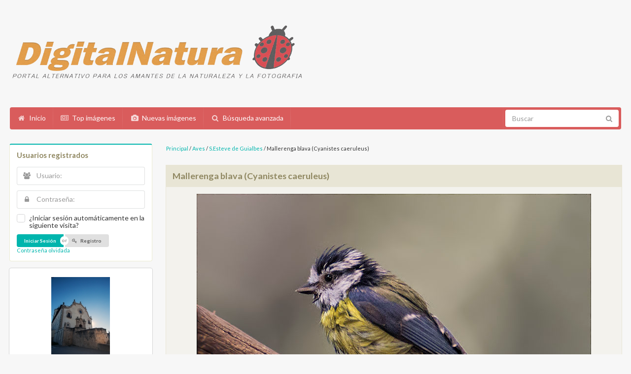

--- FILE ---
content_type: text/html;charset=UTF-8
request_url: https://digitalnatura.org/details.php?image_id=40818
body_size: 12708
content:
<!DOCTYPE html>
<html dir="ltr">
<head>
<title>Mallerenga blava (Cyanistes caeruleus) - DigitalNatura.Org</title>
<meta http-equiv="content-type" content="text/html; charset=UTF-8">
<meta name="description" content="Sant Esteve de Guialbes (Vilademuls)
20/21-10-2021

Les mallerengues blaves apareixen 2 com a màxim (a l'endemà n'hi ha més).

Foto feta des de l'Aguait de Can Teixó, de NaturaProp, https://www.facebook.com/Naturaprop/ , https://www.naturaprop.com/ca , https://www.instagram.com/naturaprop/ , un aguait molt ben preparat per l'observació, tant diürna, com nocturna, d'ocells i mamífers, amb menjadores i bassa. Preu molt bo i excel·lent tracte dels responsables.

Sessió entre les 07:30 del dia 20/10 fins a les 11:00 del dia 21/10. Dia 20 assolellat amb núvols passant. Molta calor, però no a l'aguait. Molt de vent. Avançada la nit para el vent, dia 21 ennuvolat i més fred.

Sigma EX 120-300mm f/2.8 APO DG HSM. Trípode Manfrotto 055 nat 3, ròtula 501 Pro.

Mode Av, 2.8, 300 mm, 1/200, ISO3200. Llums artificials de suport.

Nivells, to i saturació, màscara d'enfoc, eliminació d'halos, d'halos negres i blancs, ... Neat Image. Re-enquadrada.. DigitalNatura.Org">
<meta name="keywords" content="Mallerenga, blava, Cyanistes, caeruleus, Aguait, Can, Teixó, NaturaProp, Sant, Esteve, Guialbes, Vilademuls, Pla, Estany">
<meta name="robots" content="index,follow">
<meta name="revisit-after" content="10 days">
<meta http-equiv="imagetoolbar" content="no">
<link rel="stylesheet" href="./templates/prodigy/css/style.css" type="text/css">
<link rel="stylesheet" href="./templates/prodigy/css/semantic.css" type="text/css">
<link rel="stylesheet" href="./templates/prodigy/css/animate.css" type="text/css">
<link rel="shortcut icon" href=".//favicon.ico">
<script src="./templates/prodigy/js/jquery.js"></script>
<script src="./templates/prodigy/js/jquery.mobile.custom.js"></script>
  <meta charset="utf-8" />
  <meta http-equiv="X-UA-Compatible" content="IE=edge,chrome=1" />
  <meta name="viewport" content="width=device-width, initial-scale=1.0, maximum-scale=1.0">

  <script src="./templates/prodigy/js/semantic.js" type="text/javascript"></script>

<link rel="alternate" type="application/rss+xml" title="RSS Feed: Mallerenga blava (Cyanistes caeruleus) (Comentarios)" href="https://digitalnatura.org/rss.php?action=comments&amp;image_id=40818">
</head>
<body>

    <div class="ui stackable grid" id="logo" style="margin:30px 0px 30px 0px;">
    <div class="six wide column"><a href="./"><img src="./templates/prodigy/images/logo.png" alt="" width="600px"/></a></div>
      	
  </div>

<div class="ui red large inverted menu" id="menu">
  <a class="item" href="./">
    <i class="home icon"></i> Inicio
  </a>
  <a class="item" href="./top.php">
    <i class="newspaper icon"></i> Top imágenes
  </a>
  <a class="item" href="./search.php?search_new_images=1">
    <i class="photo icon"></i> Nuevas imágenes
  </a>
  <a class="item" href="./search.php">
    <i class="search icon"></i> Búsqueda avanzada
  </a>  
  <div class="right menu">
    <div class="item" style="padding:5px;">
    <form method="post" action="./search.php" style="margin:0px;"><input type="hidden" name="__csrf" value="98896325685c588ac83487c07d0642d7" />

      <div class="ui icon input">
      	
        <input type="text" name="search_keywords" placeholder="Buscar" style="border:none;">
    
        <i class="search link icon"></i>
      </div>
      </form>
    </div>
    </div>
  </div>
<div style="margin:15px;">
<div class="ui vertical menu" id="m_menu">
  <a class="item" href="./">
    <i class="home icon"></i> Inicio
  </a>
  <a class="item" href="./top.php">
    <i class="newspaper icon"></i> Top imágenes
  </a>
  <a class="item" href="./search.php?search_new_images=1">
    <i class="photo icon"></i> Nuevas imágenes
  </a>
  <a class="item" href="./search.php">
    <i class="search icon"></i> Búsqueda avanzada
  </a>  
  <div class="item">
  	<form method="post" action="./search.php" style="margin:0px;"><input type="hidden" name="__csrf" value="98896325685c588ac83487c07d0642d7" />

    <div class="ui transparent icon input" style="width:100%">
       <input type="text" name="search_keywords" placeholder="Buscar">
      <i class="search icon"></i>
    </div>
	</form>
  </div>
</div>
</div>

<script type="text/javascript">
$(document).ready(function(){
  window.setInterval(function(){
   $('.shape').shape("flip right");
}, 4000);

  $('.ui.checkbox').checkbox();
  $('.ui.dropdown').dropdown();


  $( ".visible.content" ).on("swiperight", swiperightHandler);
 
  // Callback function references the event target and adds the 'swiperight' class to it
  function swiperightHandler( event ){
    $(".visible.content").addClass(".ui.move.right.reveal:hover");
  }

  //smooth scroll to top
  $('a[href*=#]:not([href=#])').click(function() {
    if (location.pathname.replace(/^\//,'') == this.pathname.replace(/^\//,'') 
        || location.hostname == this.hostname) {

        var target = $(this.hash);
        target = target.length ? target : $('[name=' + this.hash.slice(1) +']');
           if (target.length) {
             $('html,body').animate({
                 scrollTop: target.offset().top
            }, 1000);
            return false;
        }
    }
  });

});

 var captcha_reload_count = 0;
  var captcha_image_url = "./captcha.php";
  function new_captcha_image() {
    if (captcha_image_url.indexOf('?') == -1) {
      document.getElementById('captcha_image').src= captcha_image_url+'?c='+captcha_reload_count;
    } else {
      document.getElementById('captcha_image').src= captcha_image_url+'&c='+captcha_reload_count;
    }

    document.getElementById('captcha_input').value="";
    document.getElementById('captcha_input').focus();
    captcha_reload_count++;
  }

  function opendetailwindow() { 
    window.open('','detailwindow','toolbar=no,scrollbars=yes,resizable=no,width=680,height=480');
  }
  
  function right(e) {
    if ((document.layers || (document.getElementById && !document.all)) && (e.which == 2 || e.which == 3)) {
      alert("© Copyright by DigitalNatura.Org");
      return false;
    }
    else if (event.button == 2 || event.button == 3) {
      alert("© Copyright by DigitalNatura.Org");
      return false;
    }
    return true;
  }

  if (document.layers){
    document.captureEvents(Event.MOUSEDOWN);
    document.onmousedown = right;
  }
  else if (document.all && !document.getElementById){
    document.onmousedown = right;
  }

  document.oncontextmenu = new Function("alert('© Copyright by DigitalNatura.Org');return false");

</script>
<style type="text/css">
.ui.table td
{
  vertical-align: top;
}
.ui.basic.table tbody tr
{
  border-bottom: none;
}
</style>

<!-- Go to www.addthis.com/dashboard to customize your tools -->
<script type="text/javascript" src="//s7.addthis.com/js/300/addthis_widget.js#pubid=ra-4fe87b5c2c7d6040" async="async"></script>
<div class="ui stackable grid" style="margin:0px;">
    <div class="four wide column">
    <!-- Userbox -->
    <div class="ui teal segment">
    <h4 class="ui header">Usuarios registrados</h4>
          <form action="./login.php" method="post" class="ui form"><input type="hidden" name="__csrf" value="98896325685c588ac83487c07d0642d7" />

      <div class="field">
      <div class="ui left icon input">
        <input type="text" placeholder="Usuario:" size="10" name="user_name">
        <i class="users icon"></i>
      </div>
      </div>
      <div class="field">
      <div class="ui left icon input">
        <input type="password" placeholder="Contraseña:" size="10" name="user_password">
        <i class="lock icon"></i>
      </div>
      </div>
      <div class="field">
      <div class="ui checkbox">
        <input type="checkbox" name="auto_login" value="1" />
        <label>¿Iniciar sesión automáticamente en la siguiente visita?</label>
      </div>
      </div>

      <div class="field">
      <div class="ui mini buttons">
        <input type="submit" value="Iniciar Sesión" class="ui submit button teal" />
        <div class="or"></div>
        <a href="./register.php" class="ui button" ><i class="privacy icon"></i> Registro</a>
      </div><br/>
      <a href="./member.php?action=lostpassword">Contraseña olvidada</a>
      </div>
      </form>    </div>

    <!-- Random Images -->
        <div class="ui card" style="width:100%"><br/>
    <p style="text-align:center;">
  <a href="./details.php?image_id=33571"><img src="./data/thumbnails/425/IMG_4636.jpg" border="1" width="119" height="180" alt="Santuari de la Mare de Deu de la Gleva" title="Santuari de la Mare de Deu de la Gleva" /></a></p>
  <div class="content" style="text-align:center;">
  <span class="header">Santuari de la Mare de Deu de la Gleva</span>   </div>
  <div class="extra content">
      <i class="comment icon"></i>
     Comentarios: 1      <i class="user icon"></i>
     Pere Tuset     
  </div>
    </div>  
    
    <div class="ui card" style="width:100%">
<div class="fb-page" data-href="https://www.facebook.com/pukhtooglers" data-small-header="true" data-adapt-container-width="true" data-hide-cover="false" data-show-facepile="true" data-show-posts="false"><div class="fb-xfbml-parse-ignore"><blockquote cite="https://www.facebook.com/pukhtooglers"><a href="https://www.facebook.com/pukhtooglers">Pukhtoogle</a></blockquote></div></div>
    </div>

    <div class="ui card" style="width:100%">
<p style="padding:5px;text-align:center;">Google Adsense Block</p>
    </div> 

    <!-- Left Sidbar Closed --></div>
    
    <!-- Main Content Right Side -->
    <div class="twelve wide column"><span class="clickstream"><a href="./index.php" class="clickstream">Principal</a>&nbsp;/&nbsp;<a href="./categories.php?cat_id=1" class="clickstream">Aves</a>&nbsp;/&nbsp;<a href="./categories.php?cat_id=383" class="clickstream">S.Esteve de Guialbes</a>&nbsp;/&nbsp;Mallerenga blava (Cyanistes caeruleus)</span>      <h3 class="ui top attached header">Mallerenga blava (Cyanistes caeruleus)       <div class="ui mini teal icon buttons" style="padding:0px;float:right"></div></h3>
      <div class="ui attached segment">
        
       <center>

        <!-- Template file for JPG Files -->
<img class="ui centered image" src="./data/media/383/IMG_4115_ts.jpg" border="1" alt="Mallerenga blava (Cyanistes caeruleus)" width="800" height="632" /><br />        
        <div class="ui mini buttons">
        <img src="./templates/prodigy/images/lightbox_off.gif" border="0" alt="" /> <a href="./postcards.php?image_id=40818"><img src="./templates/prodigy/images/postcard.gif" border="0" alt="" /></a> <img src="./templates/prodigy/images/download_off.gif" border="0" alt="" /> <img src="./templates/prodigy/images/download_zip_off.gif" border="0" alt="" />        <div>
<p><br/><br/><br/>
        <div class="addthis_native_toolbox"></div></p>
        <br/>
        </center>                    
      </div> 
      
      <!-- Image Details -->
      <h3 class="ui top attached header">Image Details</h3>
      <div class="ui attached segment" style="background:#F3F2ED;border:1px rgb(232, 229, 213) solid;">
      <table class="ui very basic table">
                          <tr>
                            <td style="width:20%"><b><i class="newspaper icon"></i> Descripción:</b></td>
                            <td>Sant Esteve de Guialbes (Vilademuls)<br />
20/21-10-2021<br />
<br />
Les mallerengues blaves apareixen 2 com a màxim (a l'endemà n'hi ha més).<br />
<br />
Foto feta des de l'Aguait de Can Teixó, de NaturaProp, <a href="https://www.facebook.com/Naturaprop/" target="_blank" rel="nofollow">https://www.facebook.com/Naturaprop/</a> , <a href="https://www.naturaprop.com/ca" target="_blank" rel="nofollow">https://www.naturaprop.com/ca</a> , <a href="https://www.instagram.com/naturaprop/" target="_blank" rel="nofollow">https://www.instagram.com/naturaprop/</a> , un aguait molt ben preparat per l'observació, tant diürna, com nocturna, d'ocells i mamífers, amb menjadores i bassa. Preu molt bo i excel·lent tracte dels responsables.<br />
<br />
Sessió entre les 07:30 del dia 20/10 fins a les 11:00 del dia 21/10. Dia 20 assolellat amb núvols passant. Molta calor, però no a l'aguait. Molt de vent. Avançada la nit para el vent, dia 21 ennuvolat i més fred.<br />
<br />
Sigma EX 120-300mm f/2.8 APO DG HSM. Trípode Manfrotto 055 nat 3, ròtula 501 Pro.<br />
<br />
Mode Av, 2.8, 300 mm, 1/200, ISO3200. Llums artificials de suport.<br />
<br />
Nivells, to i saturació, màscara d'enfoc, eliminació d'halos, d'halos negres i blancs, ... Neat Image. Re-enquadrada.</td>
                          </tr>
                          <tr>
                            <td><b><i class="calendar icon"></i> Fecha:</b></td>
                            <td>27.10.2021 12:25</td>
                          </tr>
                          <tr>
                            <td><b><i class="unhide icon"></i> Impactos:</b></td>
                            <td>822</td>
                          </tr>
                          <tr>
                            <td><b><i class="download icon"></i> Descargas:</b></td>
                            <td>0</td>
                          </tr>
                          <tr>
                            <td><b><i class="star half empty icon"></i> Puntuación:</b></td>
                            <td>0.00 (0                              Votos)</td>
                          </tr>
                          <tr>
                            <td><b><i class="file icon"></i> Tamaño de archivo:</b></td>
                            <td>93.6&nbsp;KB</td>
                          </tr>
                          <tr>
                            <td><b><i class="user icon"></i> Envíado por:</b></td>
                            <td><a href="./member.php?action=showprofile&amp;user_id=49">Francesc Baldrís</a></td>
                          </tr>
                          <tr>
                            <td><b><i class="tags icon"></i> Palabras clave:</b></td>
                            <td><a href="./search.php?search_keywords=Mallerenga">Mallerenga</a>, <a href="./search.php?search_keywords=blava">blava</a>, <a href="./search.php?search_keywords=Cyanistes">Cyanistes</a>, <a href="./search.php?search_keywords=caeruleus">caeruleus</a>, <a href="./search.php?search_keywords=Aguait">Aguait</a>, <a href="./search.php?search_keywords=Can">Can</a>, <a href="./search.php?search_keywords=%22Teix%C3%B3%22">Teixó</a>, <a href="./search.php?search_keywords=NaturaProp">NaturaProp</a>, <a href="./search.php?search_keywords=Sant">Sant</a>, <a href="./search.php?search_keywords=Esteve">Esteve</a>, <a href="./search.php?search_keywords=Guialbes">Guialbes</a>, <a href="./search.php?search_keywords=Vilademuls">Vilademuls</a>, <a href="./search.php?search_keywords=Pla">Pla</a>, <a href="./search.php?search_keywords=Estany">Estany</a></td>
                          </tr>    
      </table>
      </div><br/>
            <center>
      <form method="post" action="details.php?image_id=40818"><input type="hidden" name="__csrf" value="98896325685c588ac83487c07d0642d7" />

  <select name="rating" class="ui dropdown">
                <option value="">Rate Image</option>
                <option value="5">5</option>
                <option value="4">4</option>
                <option value="3">3</option>
                <option value="2">2</option>
                <option value="1">1</option>
  </select>
  <input type="hidden" name="action" value="rateimage" />
  <input type="hidden" name="id" value="40818" />
  <input type="submit" value="Calificación" class="ui button mini teal" name="submit" style="padding: 10px 18px 9px 18px;" />
</form>      </center>
                             
      <font style="visibility:hidden;">Prodigy 4image Theme by Moxet Khan</font>
      <!-- IPTC Info -->
       
      
      <!-- EXIF Info -->
       

      <!-- Comments Block -->
       
      <h3 class="ui top attached header">Discussion</h3>
      <div class="ui attached segment" style="background:#F3F2ED;border:1px rgb(232, 229, 213) solid;">
      <table class="ui very basic table" width="100%" border="0" cellspacing="0" cellpadding="0" align="center">
                    <tr>
                      <td valign="top">
                        <table width="100%" border="0" cellpadding="3" cellspacing="1">
                          <tr>
                            <td>Autor:</td>
                            <td>Comentario:</td>
                          </tr>
                          <tr><td class="commentrow1" colspan="2">No hay comentarios para esta imagen</td></tr>                        </table>
                      </td>
                    </tr>
                  </table>
      </div>
      <h3 class="ui top attached header"></h3>
      <div class="ui attached segment" style="background:#F3F2ED;border:1px rgb(232, 229, 213) solid;">
            </div>
      
    <br/>
    <!-- Next/Previous Image -->
    <div class="ui grid">
    <div class="two column row">
      <div class="column">
        Imagen anterior:<br>
        <a href="./details.php?image_id=40819">Tórtora turca (Streptopelia decaocto)</a>
        <!-- <br><br><a href="./details.php?image_id=40819"><img src="./data/thumbnails/383/IMG_4135_ts.jpg" border="1"></a> -->
              </div>
      <div class="column right aligned">
       Siguiente imagen:<br>
       <a href="./details.php?image_id=40812">Femella de Picot garser gros (Dendrocopos major)</a>
       <!-- <br><br><a href="./details.php?image_id=40812"><img src="./data/thumbnails/383/IMG_4104_ts.jpg" border="1"></a> -->
             </div>
    </div>
    </div>
    <br/>
    <!-- Categories List and Per page picture drop down -->
    <div class="ui grid">
    <div class="two column row">
      <div class="column">
        <form method="get" name="jumpbox" action="./categories.php" class="ui form" >

<select name="cat_id" onchange="if (this.options[this.selectedIndex].value != 0){ forms['jumpbox'].submit() }" class="categoryselect">
<option value="0">Seleccionar categoría</option>
<option value="0">-------------------------------</option>
<option value="490" class="dropdownmarker">Videos</option>
<option value="321" class="dropdownmarker">Deu</option>
<option value="41" class="dropdownmarker">Arqueología</option>
<option value="616">-- Los Monumentos Megaliticos 1.912</option>
<option value="261">-- Alt Camp</option>
<option value="262">---- Querol</option>
<option value="220">-- Anoia</option>
<option value="175">-- Alt Empordà</option>
<option value="238">---- Agullana</option>
<option value="259">---- Cantallops</option>
<option value="240">---- Capmany</option>
<option value="241">---- Darnius</option>
<option value="236">---- Espolla</option>
<option value="232">---- La Jonquera</option>
<option value="242">---- Maçanet de Cabrenys</option>
<option value="186">---- Pontós</option>
<option value="177">---- Palau-saverdera</option>
<option value="251">---- Pau</option>
<option value="234">---- Port de la Selva</option>
<option value="237">---- Rabós d'Empordà</option>
<option value="228">---- Roses</option>
<option value="239">---- Sant Climent Sescebes.</option>
<option value="233">---- Vilajuïga</option>
<option value="226">-- Bages</option>
<option value="227">---- Castellfollit del Boix</option>
<option value="230">---- Rocafort</option>
<option value="280">---- Sallent</option>
<option value="370">---- Sant Mateu de Bages</option>
<option value="248">-- Baixa Cerdanya</option>
<option value="249">---- la Molina</option>
<option value="245">-- Baix Ebre</option>
<option value="246">---- Benifallet</option>
<option value="169">-- Baix Empordà</option>
<option value="166">---- Calonge</option>
<option value="221">---- Canapost</option>
<option value="703">---- Colomers</option>
<option value="244">---- Fitor</option>
<option value="178">---- Palafrugell</option>
<option value="229">---- Romanyà de la Selva</option>
<option value="646">---- S'Agaró</option>
<option value="243">---- Santa Cristina d' Aro</option>
<option value="624">---- Sant Sadurní de l'Heura ( Cruilles )</option>
<option value="231">---- Torrent</option>
<option value="184">---- Ullastret</option>
<option value="270">------ Museu</option>
<option value="210">-- Baix Llobregat</option>
<option value="434">---- Begues</option>
<option value="255">---- Gavà</option>
<option value="211">---- Santa Coloma de Cervelló</option>
<option value="441">-- Baix Penedès</option>
<option value="442">---- Sant Jaume dels Domenys</option>
<option value="258">-- Barcelonès</option>
<option value="411">---- Santa Coloma de Gramenet.</option>
<option value="217">-- Conca de Barberà</option>
<option value="263">-- Gironés</option>
<option value="267">---- Llagostera</option>
<option value="596">---- Sant Jordi Desvall</option>
<option value="595">---- Sant Jordi Desvall</option>
<option value="264">---- Sant Julià de Ramis</option>
<option value="174">-- Maresme</option>
<option value="218">---- Arenys de Munt</option>
<option value="422">---- Cabrils</option>
<option value="219">---- Argentona</option>
<option value="191">---- Dosrius</option>
<option value="187">---- Premià de Dalt</option>
<option value="381">---- Sant Iscle de Vallalta</option>
<option value="202">---- Vilassar de Dalt</option>
<option value="164">-- Moianès</option>
<option value="420">---- Sant Quirze Safaja</option>
<option value="283">---- Moià</option>
<option value="282">---- Monistrol de Calders</option>
<option value="300">---- Castellcir</option>
<option value="301">------ Indiots</option>
<option value="284">---- Castellterçol</option>
<option value="281">---- Santa Maria d'Oló</option>
<option value="208">-- la Noguera</option>
<option value="247">---- Artesa de Segre</option>
<option value="168">---- Montsec</option>
<option value="250">---- Vilanova de Meià</option>
<option value="165">-- Osona</option>
<option value="295">---- Balenyá</option>
<option value="209">---- Centelles</option>
<option value="294">---- Collsuspina</option>
<option value="206">---- El Brull</option>
<option value="214">---- Folgueroles</option>
<option value="213">---- Les Masies de Roda</option>
<option value="419">---- Sant Julià de Vilatorta.Vilalleons</option>
<option value="418">---- Santa Maria de Corco. L'Esquirol</option>
<option value="417">---- Taradell</option>
<option value="278">---- Tavèrnoles</option>
<option value="222">---- Tavertet</option>
<option value="527">-- Pla de l'Estany</option>
<option value="215">-- la Selva</option>
<option value="216">---- Lloret de Mar</option>
<option value="265">---- Tossa de Mar</option>
<option value="533">-- Sobrarbe, Huesca</option>
<option value="224">-- Solsonès</option>
<option value="252">---- Castellar de la Ribera</option>
<option value="225">---- Llanera</option>
<option value="256">---- Riner</option>
<option value="189">-- Tarragonès</option>
<option value="190">---- Tarragona</option>
<option value="257">-- Urgell</option>
<option value="170">-- Vallès Occidental</option>
<option value="198">---- Palau-Solità i Plegamans</option>
<option value="360">---- Sant Llorenç Savall</option>
<option value="167">-- Vallés Oriental</option>
<option value="156">---- Aiguafreda</option>
<option value="204">---- Cardedeu</option>
<option value="277">---- Caldes de Montbui</option>
<option value="545">---- la Garriga</option>
<option value="196">---- Granollers</option>
<option value="47">---- La Roca</option>
<option value="203">---- Llinars del Vallès</option>
<option value="195">---- Mollet del Vallès</option>
<option value="197">---- Montmeló</option>
<option value="199">---- Parets del Valles</option>
<option value="200">---- Santa Maria de Martorelles</option>
<option value="192">---- Vallgorguina</option>
<option value="194">---- Vallromanes</option>
<option value="201">---- Vilanova del Valles</option>
<option value="207">---- Vilalba Sasserra</option>
<option value="9" class="dropdownmarker">Astronomía</option>
<option value="1" class="dropdownmarker">Aves</option>
<option value="308">-- Alinyà</option>
<option value="306">-- Buseu</option>
<option value="511">-- Castellterçol</option>
<option value="359">-- Cim d'Àligues</option>
<option value="415">-- Delta del Llobregat</option>
<option value="531">-- Ecomuseo-quebrantahuesos.Ainsa</option>
<option value="401">-- Gramuntill</option>
<option value="408">-- Mas de Bunyol</option>
<option value="383">-- S.Esteve de Guialbes</option>
<option value="506">-- Vallbona de les Monges</option>
<option value="44" class="dropdownmarker">Castillos, Ermitas e Iglesias</option>
<option value="180">-- Brunyola</option>
<option value="8" class="dropdownmarker">Composición</option>
<option value="50" class="dropdownmarker">Comarcas, pueblos de Catalunya y Aragón</option>
<option value="51">-- Alt Empordà</option>
<option value="52">---- Albanyà</option>
<option value="560">---- Arenys d'Empordà ( Garrigás )</option>
<option value="682">---- Avinyonet de Puigventós</option>
<option value="325">---- Bàscara</option>
<option value="686">---- Borrassà</option>
<option value="125">---- Cabanes</option>
<option value="671">---- Cabanelles</option>
<option value="678">---- Calabuig</option>
<option value="123">---- Camallera</option>
<option value="124">------ Albert Pujol</option>
<option value="93">---- Campmany</option>
<option value="570">---- Cantallops.</option>
<option value="324">---- Castelló d'Empúries</option>
<option value="332">------ Butterfly park</option>
<option value="639">---- Cinclaus</option>
<option value="684">---- Cistella</option>
<option value="685">---- Creixell (Borrassà)</option>
<option value="343">---- Darnius</option>
<option value="566">---- Ermedàs ( Garrigàs )</option>
<option value="89">---- Escala, l'</option>
<option value="628">------ Museu: Anxoves Solés</option>
<option value="468">------ Museu: Alfolí de la Sal</option>
<option value="159">------ Museu: Matilde Espinosa</option>
<option value="110">------ Museu Casa de Pescadors</option>
<option value="101">------ Museu de l'Anxova i de la Sal</option>
<option value="106">------ Museu de la Motocicleta</option>
<option value="365">------ Col·leccions: Petites meravelles</option>
<option value="326">---- Espolla</option>
<option value="351">---- Far d'Empordà, el</option>
<option value="557">---- Figueres</option>
<option value="574">---- Fortià</option>
<option value="561">---- Garrigàs</option>
<option value="74">---- Garriguella</option>
<option value="341">---- Jonquera,la</option>
<option value="562">---- Lladó</option>
<option value="330">---- Llampaies</option>
<option value="161">---- Llançà</option>
<option value="342">---- Maçanet de Cabreyns</option>
<option value="339">---- Masarac</option>
<option value="54">---- Mollet de Perelada</option>
<option value="355">---- Montiró ( Ventalló )</option>
<option value="687">---- Ordis</option>
<option value="73">---- Orriols</option>
<option value="681">---- Palol Sabaldoria ( Vilafant )</option>
<option value="55">---- Palau de Santa Eulàlia</option>
<option value="335">---- Palau-saverdera</option>
<option value="336">---- Pau</option>
<option value="619">---- Pelacalç ( Ventalló )</option>
<option value="491">---- Peralada</option>
<option value="56">---- Pedret i Marzà</option>
<option value="77">---- Portlligat</option>
<option value="334">---- Pont de Molins</option>
<option value="76">---- Port de la Selva</option>
<option value="57">---- Rabós d'Empordà</option>
<option value="670">---- Riumors</option>
<option value="676">---- Romanyà d'Empordà</option>
<option value="572">---- Roses</option>
<option value="620">---- Saldet ( Ventalló )</option>
<option value="59">---- Sant Llorenç de la Muga</option>
<option value="84">---- Sant Martí d'Empúries</option>
<option value="331">---- Sant Miquel de Fluvià</option>
<option value="60">---- Sant Mori</option>
<option value="328">---- Sant Pere  Percador</option>
<option value="316">---- Sant Tomàs de Fluvià</option>
<option value="675">---- Santa Llogaia d'Àlguema</option>
<option value="559">---- Saus</option>
<option value="75">---- Selva de Mar</option>
<option value="690">---- Siurana</option>
<option value="353">---- Terrades</option>
<option value="563">---- Torroella de Fluvià</option>
<option value="692">---- Tonyà</option>
<option value="53">---- Vajol, la</option>
<option value="621">---- Valveralla ( Ventalló )</option>
<option value="113">---- Ventalló</option>
<option value="705">---- Vilabertran</option>
<option value="564">---- Vilacolum</option>
<option value="63">---- Viladamat</option>
<option value="691">---- Vilamalla</option>
<option value="565">---- Vilajoan ( Garrigás )</option>
<option value="61">---- Vilamaniscle</option>
<option value="706">---- Vilamorell (Borrassà)</option>
<option value="573">---- Vilajuïga</option>
<option value="683">---- Vilanant</option>
<option value="647">---- Vilanova de la Muga</option>
<option value="704">---- Vila-Sacra</option>
<option value="688">---- Vilatenim</option>
<option value="62">---- Vilaür</option>
<option value="344">---- Vilamacolum</option>
<option value="622">---- Vila-robau ( Ventalló )</option>
<option value="409">-- Aragón</option>
<option value="534">---- Sobrarbe</option>
<option value="410">---- Valderrobres</option>
<option value="163">-- Bages</option>
<option value="436">---- Cardona</option>
<option value="299">---- Manresa</option>
<option value="298">---- Mura</option>
<option value="296">---- Rajadell</option>
<option value="371">---- Sant Mateu de Bages</option>
<option value="372">------ Castelltallat</option>
<option value="297">---- Talamanca</option>
<option value="569">-- Baix Empordà</option>
<option value="349">---- Albons</option>
<option value="636">---- Begur</option>
<option value="345">---- Bellcaire d'Empordà.</option>
<option value="352">---- Calonge i Sant Antoni</option>
<option value="578">---- Canapost ( Forallac )</option>
<option value="610">---- Canet de la Tallada  ( La Tallada d'Empordà )</option>
<option value="590">---- Casavells ( Corçà )</option>
<option value="592">---- Cassà de Pelràs ( Corçà )</option>
<option value="614">---- Castell d'Empordà. ( La Bisbal d'Empordà.)</option>
<option value="558">---- Colomers</option>
<option value="94">---- Corça</option>
<option value="571">---- Cruïlles</option>
<option value="362">---- Esclanyà ( Begur )</option>
<option value="567">---- Fitor. ( Forallac )</option>
<option value="338">---- Foixà</option>
<option value="126">---- Fonolleres. ( Parlavà )</option>
<option value="594">---- Fontanilles</option>
<option value="613">---- Fonteta</option>
<option value="78">---- Fontclara. ( Palau Sator )</option>
<option value="348">---- Garrigoles</option>
<option value="608">---- Gaüses ( Vilopriu )</option>
<option value="602">---- Gualta</option>
<option value="589">---- Jafre</option>
<option value="346">---- Llabià. ( Fontanilles )</option>
<option value="631">---- Llofriu,</option>
<option value="354">---- Maranyà ( La Tallada d'Empordà )</option>
<option value="337">---- Matajudaica. ( Corçà )</option>
<option value="95">---- Monells ( Cruïlles )</option>
<option value="630">---- Mont-ras</option>
<option value="583">---- Olives, les. ( Garrigoles )</option>
<option value="79">---- Palau-Sator</option>
<option value="133">---- Pals</option>
<option value="591">---- Parlavà</option>
<option value="627">---- Pedrinyà ( la Pera )</option>
<option value="320">---- Pera, la</option>
<option value="107">---- Peratallada. ( Forallac )</option>
<option value="609">---- Pins ( Vilopriu )</option>
<option value="554">---- Púbol. ( La Pera )</option>
<option value="607">---- Regencós</option>
<option value="350">---- Romanyà de la Selva ( Santa Cristina d'Aro )</option>
<option value="496">---- Rupià</option>
<option value="645">---- S'Agaró</option>
<option value="623">---- Sala,la ( Foixà )</option>
<option value="644">------ S'Agaró</option>
<option value="643">------ S'Agaró</option>
<option value="603">---- Sant Cebrià de Lledó. ( Cruilles )</option>
<option value="615">---- Sant Climent de Peralta. ( Forallac )</option>
<option value="98">---- Sant Feliu de Boada. ( Palau Sator )</option>
<option value="310">---- Sant Feliu de Guíxols.</option>
<option value="605">---- Sant Iscle ( Serra de Daró )</option>
<option value="274">---- Sant Julià de Boada. ( Palau Sator )</option>
<option value="601">---- Sant Llorenç de les Arenes. ( Foixà )</option>
<option value="576">---- Sant Sadurní de l'Heura ( Cruilles )</option>
<option value="606">---- Serra de Daró</option>
<option value="617">---- Sobrestany ( Torroella de Montgrí )</option>
<option value="313">---- Tallada de l'Empordà, la</option>
<option value="475">---- Tor.  ( La Tallada d'Empordà )</option>
<option value="92">---- Torroella de Montgrí</option>
<option value="588">---- Torrent</option>
<option value="586">---- Ultramort</option>
<option value="116">---- Ullà</option>
<option value="122">------ L'Horta</option>
<option value="179">---- Ullastret</option>
<option value="625">---- Vall, la ( Verges )</option>
<option value="674">---- Vall-llobrega</option>
<option value="582">---- Valldevià. ( Vilopriu )</option>
<option value="604">---- Verges</option>
<option value="347">---- Vilopriu</option>
<option value="327">---- Vulpellac. ( Forallac )</option>
<option value="428">-- Baix Llobregat</option>
<option value="429">---- Santa Coloma de Cervelló</option>
<option value="412">-- Barcelonès</option>
<option value="652">---- Badalona</option>
<option value="413">---- Santa Coloma de Gramanet</option>
<option value="176">-- Berguedá</option>
<option value="668">---- Gósol</option>
<option value="669">---- Molers</option>
<option value="665">---- Saldes</option>
<option value="268">-- la Garrotxa</option>
<option value="698">---- Argelaguer</option>
<option value="697">---- Besalú</option>
<option value="568">---- Beuda</option>
<option value="638">---- Esglésies romàniques de la Vall de Bianya</option>
<option value="361">---- La Fageda d'en Jordà</option>
<option value="641">---- Sant Joan les Fonts</option>
<option value="695">---- Olot</option>
<option value="642">---- Oix</option>
<option value="368">---- Santa Pau</option>
<option value="477">-- Gironès</option>
<option value="356">---- Cervià de Ter</option>
<option value="476">---- Flaçà</option>
<option value="522">---- Girona</option>
<option value="632">---- Madremanya</option>
<option value="649">---- Olot</option>
<option value="650">---- Sant Joan de Mollet</option>
<option value="598">---- Sant Jordi Desvall</option>
<option value="357">---- Sant Julià de Ramis</option>
<option value="633">---- Sant Martí Vell</option>
<option value="597">---- Sobranigues ( Sant Jordi Desvall )</option>
<option value="577">---- Medinya</option>
<option value="96">---- Millàs</option>
<option value="403">-- Maresme</option>
<option value="547">---- Dosrius</option>
<option value="405">---- Tordera</option>
<option value="406">------ Hortsavinyà</option>
<option value="421">-- Moianès</option>
<option value="460">---- Calders</option>
<option value="367">---- Castellcir</option>
<option value="461">---- Castellterçol</option>
<option value="612">---- Collsuspina</option>
<option value="462">---- Granera</option>
<option value="637">---- l'Estany</option>
<option value="463">---- Moià</option>
<option value="465">---- Monistrol de Calders</option>
<option value="666">---- Sant Quirze Safaja</option>
<option value="459">---- Santa Maria d'Oló</option>
<option value="302">-- la Noguera</option>
<option value="303">---- Seró</option>
<option value="144">-- Osona</option>
<option value="443">---- Cantonigròs</option>
<option value="437">---- Les Masies de Voltregà</option>
<option value="396">---- Les Masies de Roda</option>
<option value="148">---- Manlleu</option>
<option value="387">---- Malla</option>
<option value="425">---- La Gleva</option>
<option value="427">---- Montesquiu</option>
<option value="374">---- Santa Maria de Besora</option>
<option value="386">---- Santa Eugènia de Berga</option>
<option value="379">---- Sant Pere de Torelló</option>
<option value="380">------ Bosc de la Grevolosa</option>
<option value="312">---- Tavertet</option>
<option value="376">---- Torelló</option>
<option value="377">------ Ramon Vinyeta</option>
<option value="289">---- Tona</option>
<option value="147">---- Vic</option>
<option value="160">---- Viladrau</option>
<option value="640">---- Vilanova de Sau.</option>
<option value="388">-- Pallars Jussà</option>
<option value="389">---- Gramuntill</option>
<option value="514">---- Salàs de Pallars</option>
<option value="507">-- Pallars Sobirà</option>
<option value="322">-- Pla de l'Estany</option>
<option value="323">---- Banyoles</option>
<option value="536">---- Crespià</option>
<option value="575">---- Esponellà</option>
<option value="677">---- Galliners</option>
<option value="530">---- Palol de Revardit</option>
<option value="541">---- Porqueres</option>
<option value="529">---- Santa Llogaia del Terri</option>
<option value="537">---- Sant Marçal de Quarantella</option>
<option value="540">---- Vilamarí</option>
<option value="152">-- Ripollés</option>
<option value="426">---- Camprodon</option>
<option value="378">---- Llaés</option>
<option value="153">---- Ripoll</option>
<option value="433">---- Sant Pau de Segúries</option>
<option value="304">-- la Segarra</option>
<option value="305">---- Montfalcó Murallat</option>
<option value="275">-- la Selva</option>
<option value="276">---- Blanes</option>
<option value="340">------ Sils</option>
<option value="329">---- Riudarenes</option>
<option value="287">---- Santa Coloma de Farners</option>
<option value="318">---- Sant Feliu de Buixalleu</option>
<option value="432">------ Castell de Montsoriu</option>
<option value="393">-- Urgell</option>
<option value="398">---- Guimerà</option>
<option value="395">---- Vallbona de les Monges</option>
<option value="86">-- Vallés Oriental / Occidental</option>
<option value="157">---- Aiguafreda</option>
<option value="407">---- l'Ametlla del Vallès</option>
<option value="291">---- Argentona</option>
<option value="292">------ Museu Càntir d'Argentona</option>
<option value="542">---- Bigues i Riells</option>
<option value="382">------ Sant Miquel del Fai</option>
<option value="430">---- Gallecs</option>
<option value="438">---- Fogars de Montclús</option>
<option value="290">---- Les Franqueses del Vallès.Marata. Cànoves i Samalús.</option>
<option value="391">---- la Garriga</option>
<option value="87">---- Granollers</option>
<option value="400">------ Calçats Castelló</option>
<option value="120">------ Joan Garcia</option>
<option value="285">------ Museu</option>
<option value="392">------ Manuel Joaquim Raspall i Mayol</option>
<option value="369">------ Roca Umbert</option>
<option value="414">---- Lliçà d'Amunt</option>
<option value="552">---- Lliçà de Vall</option>
<option value="402">---- Llinars del Vallés</option>
<option value="385">---- Montcada i Reixac. Vallès Occidental</option>
<option value="550">---- Montmeló</option>
<option value="399">---- Montseny</option>
<option value="629">---- Mosqueroles</option>
<option value="544">---- La Roca. Santa Agnès de Malanyanes.</option>
<option value="317">---- Sant Celoni</option>
<option value="525">---- Sant Pere de Vilamajor</option>
<option value="439">---- Tagamanent</option>
<option value="553">---- Vallgorguina</option>
<option value="4" class="dropdownmarker">Flora</option>
<option value="85" class="dropdownmarker">Fuentes</option>
<option value="82" class="dropdownmarker">Geologia</option>
<option value="104" class="dropdownmarker">Gastronomia</option>
<option value="3" class="dropdownmarker">Invertebrados</option>
<option value="30" class="dropdownmarker">Líquens</option>
<option value="109">-- Albarracín</option>
<option value="91">-- Collserola</option>
<option value="130">-- Corcega</option>
<option value="64">-- Illes Pitiüses</option>
<option value="83">-- Luberon 2009 AFL</option>
<option value="132">-- Montserrat</option>
<option value="81">-- Tenerife</option>
<option value="80">-- Vall d'Eyne</option>
<option value="2" class="dropdownmarker">Mamíferos</option>
<option value="384">-- S.Esteve de Guialbes</option>
<option value="117" class="dropdownmarker">Massís del Montgrí i baix Ter</option>
<option value="139">-- Masos 2.012</option>
<option value="138">-- Baix Ter 2.012</option>
<option value="137">-- Caus Montgrí 2.011</option>
<option value="307" class="dropdownmarker">Memòria històrica</option>
<option value="440">-- Batalla de l'Ebre</option>
<option value="450">-- Corbera d'Ebre. Poble vell.</option>
<option value="136" class="dropdownmarker">Menorca</option>
<option value="142">-- Menorca 2.012</option>
<option value="188">-- Menorca 2.013</option>
<option value="311">-- Menorca 2.014</option>
<option value="390">-- Menorca 2.015</option>
<option value="435">-- Menorca 2.016</option>
<option value="584">-- Menorca 2.017</option>
<option value="585">-- Menorca 2.018</option>
<option value="500">-- Menorca 2.019</option>
<option value="524">-- Menorca talaiòtica 2.020</option>
<option value="635">-- Menorca 2.022</option>
<option value="655">-- Menorca 2.023</option>
<option value="693">-- i amb dron (gairebé) 2.025</option>
<option value="694">-- Menorca 2.025</option>
<option value="38" class="dropdownmarker">Metrologia</option>
<option value="135">-- Pedro Novella</option>
<option value="13" class="dropdownmarker">Micologia</option>
<option value="65">-- EGAT 2008</option>
<option value="70">-- Museu Cerdà - Bolets de Primavera (2009)</option>
<option value="68">-- Pineda de Can Camins</option>
<option value="33" class="dropdownmarker">Montnegre i el Corredor</option>
<option value="100" class="dropdownmarker">Museos</option>
<option value="358">-- Museu d'Arqueologia de Catalunya</option>
<option value="102">-- Museu de la Confitura</option>
<option value="39">-- CosmoCaixa</option>
<option value="108">-- Museu de l'Embotit</option>
<option value="185">-- Museo Colonia Celsa</option>
<option value="375">-- Museu del Gas</option>
<option value="103">-- Museu de les Eines</option>
<option value="373">-- Museu d'Història de Catalunya</option>
<option value="653" class="dropdownmarker">Nadal i Bon Any</option>
<option value="679" class="dropdownmarker">Nadal i Bon Any 2</option>
<option value="48" class="dropdownmarker">Oficios y herramientas</option>
<option value="7" class="dropdownmarker">Otros</option>
<option value="37">-- Estany de Sils</option>
<option value="20">-- Boumort</option>
<option value="35">-- Can Balasc</option>
<option value="66">-- Dia Mundial dels Ocells</option>
<option value="15">-- Can Coll - Collserola</option>
<option value="18">-- Cim d'Àligues</option>
<option value="40">-- Cetrería</option>
<option value="28">-- Lordat</option>
<option value="22">-- Mis Vacaciones 2006</option>
<option value="26">---- Armand Tomàs Vidal</option>
<option value="24">---- Francesc Baldrís</option>
<option value="23">---- Pere Tuset</option>
<option value="42">-- Montseny</option>
<option value="5">-- Submarina</option>
<option value="29">-- Zoológico</option>
<option value="43">-- Rastros y señales</option>
<option value="6" class="dropdownmarker">Paisaje</option>
<option value="46" class="dropdownmarker">Paleontologia</option>
<option value="17" class="dropdownmarker">Reptiles y Anfibios</option>
<option value="11" class="dropdownmarker">Salidas de DigitalNatura.Org</option>
<option value="523">-- ...per la badia de Roses 2.020</option>
<option value="521">-- Montnegre i el Corredor (Desembre del 2019 )</option>
<option value="673">-- Montnegre  i el Corredor  (Desembre del 2018 )</option>
<option value="672">-- Montnegre  i el Corredor  (Desembre del 2017 )</option>
<option value="445">-- Montnegre  i el Corredor  (Desembre del 2016 )</option>
<option value="416">-- Montnegre i el Corredor (Desembre del 2015)</option>
<option value="366">-- Montnegre i el Corredor (Desembre del 2014)</option>
<option value="288">-- Montnegre i el Corredor (Desembre del 2013)</option>
<option value="172">-- Montnegre i el Corredor (Desembre del 2012)</option>
<option value="134">-- Montnegre i el Corredor (Desembre del 2011)</option>
<option value="119">-- Montnegre i el Corredor (Desembre del 2010)</option>
<option value="88">-- Montnegre i el Corredor (Desembre de 2009)</option>
<option value="67">-- Montnegre i el Corredor (Desembre de 2008)</option>
<option value="45">-- Montnegre i el Corredor (Desembre de 2007)</option>
<option value="34">-- Montnegre i el Corredor (Febrero de 2007)</option>
<option value="121">-- Gallocanta (Febrero de 2011)</option>
<option value="90">-- Gallocanta (Febrer de 2010)</option>
<option value="118">-- L'Albufera de València (Novembre de 2010)</option>
<option value="72">-- Aigüamolls de l'Empordà (Juny 2009)</option>
<option value="71">-- Parc Natural de Sant Llorenç i l'Obac (Juny 2009)</option>
<option value="69">-- Estanys d'Ivars i Vila-sana (Maig 2009)</option>
<option value="49">-- Terres de Lleida (Abril de 2008)</option>
<option value="36">-- Aigüamolls de Torredembarra (Mayo de 2007)</option>
<option value="32">-- Aigüamolls de l'Empordà (Diciembre de 2006)</option>
<option value="31">-- Ports de Beseit (Octubre de 2006)</option>
<option value="21">-- Delta del Ebro (Junio de 2006)</option>
<option value="19">-- Delta del Ebro (Marzo de 2006)</option>
<option value="16">-- Can Coll - Collserola (Febrero de 2006)</option>
<option value="14">-- Can Coll - Collserola (Enero de 2006)</option>
<option value="12">-- Ager (Octubre de 2005)</option>
<option value="114" class="dropdownmarker">Viajes</option>
<option value="658">-- Ametlla de Mar</option>
<option value="520">-- Andorra</option>
<option value="659">-- Barcelona</option>
<option value="654">-- Canigó, El</option>
<option value="656">-- Castell de les Pallargues</option>
<option value="648">-- Cotlliure</option>
<option value="699">-- Cuenca</option>
<option value="634">-- Formigal i Monte Perdido</option>
<option value="702">-- Fuerteventura</option>
<option value="680">-- L'Espluga de Francolí</option>
<option value="517">-- Les Dolomites. Itàlia</option>
<option value="662">-- Madeira</option>
<option value="660">-- Mallorca</option>
<option value="663">-- Massalcoreig (Lleida)</option>
<option value="701">-- Moià</option>
<option value="700">-- Montfalcó Murallat</option>
<option value="115">-- Islandia 1 (Octubre de 2010)</option>
<option value="127">-- Islandia 2 (Julio de 2011)</option>
<option value="651">-- Pirineu Aragonès</option>
<option value="661">-- Saldes</option>
<option value="143">-- Shetland Illes</option>
<option value="498">-- Suïssa</option>
<option value="657">-- Thuir ( França )</option>
</select>
</form>      </div>
      <div class="column">
        <form method="post" action="details.php?image_id=40818" name="perpagebox" class="ui form"><input type="hidden" name="__csrf" value="98896325685c588ac83487c07d0642d7" />


<select onchange="if (this.options[this.selectedIndex].value != 0 && typeof forms['perpagebox'] != 'undefined'){ forms['perpagebox'].submit() }" name="setperpage" class="setperpageselect">
<option value="3">3</option>
<option value="6">6</option>
<option value="9" selected="selected">9</option>
<option value="12">12</option>
<option value="15">15</option>
<option value="18">18</option>
<option value="21">21</option>
<option value="24">24</option>
<option value="27">27</option>
<option value="30">30</option>
</select>
</form>
      </div>
    </div>
    </div>



    </div>

<!-- Page Div Closed --></div>
<div id="fb-root"></div>
<script>(function(d, s, id) {
  var js, fjs = d.getElementsByTagName(s)[0];
  if (d.getElementById(id)) return;
  js = d.createElement(s); js.id = id;
  js.src = "//connect.facebook.net/en_US/sdk.js#xfbml=1&version=v2.4&appId=100600266699852";
  fjs.parentNode.insertBefore(js, fjs);
}(document, 'script', 'facebook-jssdk'));</script>
<!--
    Please note that the following copyright notice
    MUST be displayed on each and every page output
    by 4images. You may alter the font, colour etc. but
    you CANNOT remove it, nor change it so that it be,
    to all intents and purposes, invisible. The hyperlink 
    http://www.4homepages.de must also remain intact. 
    These conditions are part of the licence this software 
    is released under. See the Licence.txt file for 
    more information.
// -->

<div class="ui stackable grid" style="margin:0px -5px 0px -5px;">
    <div class="black row">
      <div class="column" style="text-align:center;padding:20px;">
                <p>
<p id="copyright" align="center">
  Powered by <b>4images</b> 1.8
  <br />
  Copyright &copy; 2002-2026 <a href="http://www.4homepages.de" target="_blank">4homepages.de</a>
</p>
            <a href="#logo"><i class="chevron circle up icon" style="color: rgb(73, 73, 73);font-size: 25px;margin-bottom: 15px;"></i></a>
        </p>

    <!-- Start of StatCounter Code for Default Guide -->
    <script type="text/javascript">
      var sc_project=956572; 
      var sc_invisible=0; 
      var sc_security="4cd0d1fa"; 
      var scJsHost = (("https:" == document.location.protocol) ? "https://secure." : "http://www.");
  
      document.write("<script type='text/javascript' src='" + scJsHost + "statcounter.com/counter/counter.js'></" + "script>");
    </script>

    <noscript>
      <div class="statcounter">
        <a title="Web Analytics" href="http://statcounter.com/" target="_blank">
          <img class="statcounter" src="http://c.statcounter.com/956572/0/4cd0d1fa/0/" alt="Web Analytics">
        </a>
      </div>
    </noscript>
    <!-- End of StatCounter Code for Default Guide -->

    </div>
  </div>
</div>

<script defer src="https://static.cloudflareinsights.com/beacon.min.js/vcd15cbe7772f49c399c6a5babf22c1241717689176015" integrity="sha512-ZpsOmlRQV6y907TI0dKBHq9Md29nnaEIPlkf84rnaERnq6zvWvPUqr2ft8M1aS28oN72PdrCzSjY4U6VaAw1EQ==" data-cf-beacon='{"version":"2024.11.0","token":"678b0e854cc64a74923145d8c7977d8b","r":1,"server_timing":{"name":{"cfCacheStatus":true,"cfEdge":true,"cfExtPri":true,"cfL4":true,"cfOrigin":true,"cfSpeedBrain":true},"location_startswith":null}}' crossorigin="anonymous"></script>
</body>

</html>


--- FILE ---
content_type: text/css
request_url: https://digitalnatura.org/templates/prodigy/css/semantic.css
body_size: 110260
content:
 /*
 * # Semantic UI - 1.11.6
 * https://github.com/Semantic-Org/Semantic-UI
 * http://www.semantic-ui.com/
 *
 * Copyright 2014 Contributors
 * Released under the MIT license
 * http://opensource.org/licenses/MIT
 *
 */
@import 'https://fonts.googleapis.com/css?family=Lato:400,700,400italic,700italic&subset=latin';
/*!
 * # Semantic UI 1.11.6 - Reset
 * http://github.com/semantic-org/semantic-ui/
 *
 *
 * Copyright 2014 Contributors
 * Released under the MIT license
 * http://opensource.org/licenses/MIT
 *
 */

/*******************************
             Reset
*******************************/

/* Border-Box */

*,
*:before,
*:after {
  box-sizing: inherit;
}

html {
  box-sizing: border-box;
}

/* iPad Input Shadows */

input[type="text"],
input[type="email"],
input[type="search"],
input[type="password"] {
  -webkit-appearance: none;
  -moz-appearance: none;
  /* mobile firefox too! */
}

/*******************************
         Theme Overrides
*******************************/

/*! normalize.css v3.0.1 | MIT License | git.io/normalize */

/**
 * Correct `block` display not defined in IE 8/9.
 */

/*! normalize.css v3.0.1 | MIT License | git.io/normalize */

/**
 * 1. Set default font family to sans-serif.
 * 2. Prevent iOS text size adjust after orientation change, without disabling
 *    user zoom.
 */

html {
  font-family: sans-serif;
  /* 1 */
  -ms-text-size-adjust: 100%;
  /* 2 */
  -webkit-text-size-adjust: 100%;
  /* 2 */
}

/**
 * Remove default margin.
 */

body::-webkit-scrollbar {
    width: 0.5em;
}
 
body::-webkit-scrollbar-track {
    -webkit-box-shadow: inset 0 0 6px rgba(0,0,0,0.3);
}
 
body::-webkit-scrollbar-thumb {
  background-color: #C66840;
}

body {
  margin: 0;
}

/* HTML5 display definitions
   ========================================================================== */

/**
 * Correct `block` display not defined for any HTML5 element in IE 8/9.
 * Correct `block` display not defined for `details` or `summary` in IE 10/11 and Firefox.
 * Correct `block` display not defined for `main` in IE 11.
 */

article,
aside,
details,
figcaption,
figure,
footer,
header,
hgroup,
main,
nav,
section,
summary {
  display: block;
}

/**
 * 1. Correct `inline-block` display not defined in IE 8/9.
 * 2. Normalize vertical alignment of `progress` in Chrome, Firefox, and Opera.
 */

audio,
canvas,
progress,
video {
  display: inline-block;
  /* 1 */
  vertical-align: baseline;
  /* 2 */
}

/**
 * Prevent modern browsers from displaying `audio` without controls.
 * Remove excess height in iOS 5 devices.
 */

audio:not([controls]) {
  display: none;
  height: 0;
}

/**
 * Address `[hidden]` styling not present in IE 8/9/10.
 * Hide the `template` element in IE 8/9/11, Safari, and Firefox < 22.
 */

[hidden],
template {
  display: none;
}

/* Links
   ========================================================================== */

/**
 * Remove the gray background color from active links in IE 10.
 */

a {
  background: transparent;
}

/**
 * Improve readability when focused and also mouse hovered in all browsers.
 */

a:active,
a:hover {
  outline: 0;
}

/* Text-level semantics
   ========================================================================== */

/**
 * Address styling not present in IE 8/9/10/11, Safari, and Chrome.
 */

abbr[title] {
  border-bottom: 1px dotted;
}

/**
 * Address style set to `bolder` in Firefox 4+, Safari, and Chrome.
 */

b,
strong {
  font-weight: bold;
}

/**
 * Address styling not present in Safari and Chrome.
 */

dfn {
  font-style: italic;
}

/**
 * Address variable `h1` font-size and margin within `section` and `article`
 * contexts in Firefox 4+, Safari, and Chrome.
 */

h1 {
  font-size: 2em;
  margin: 0.67em 0;
}

/**
 * Address styling not present in IE 8/9.
 */

mark {
  background: #ff0;
  color: #000;
}

/**
 * Address inconsistent and variable font size in all browsers.
 */

small {
  font-size: 80%;
}

/**
 * Prevent `sub` and `sup` affecting `line-height` in all browsers.
 */

sub,
sup {
  font-size: 75%;
  line-height: 0;
  position: relative;
  vertical-align: baseline;
}

sup {
  top: -0.5em;
}

sub {
  bottom: -0.25em;
}

/* Embedded content
   ========================================================================== */

/**
 * Remove border when inside `a` element in IE 8/9/10.
 */

img {
  border: 0;
}

/**
 * Correct overflow not hidden in IE 9/10/11.
 */

svg:not(:root) {
  overflow: hidden;
}

/* Grouping content
   ========================================================================== */

/**
 * Address margin not present in IE 8/9 and Safari.
 */

figure {
  margin: 1em 40px;
}

/**
 * Address differences between Firefox and other browsers.
 */

hr {
  box-sizing: content-box;
  height: 0;
}

/**
 * Contain overflow in all browsers.
 */

pre {
  overflow: auto;
}

/**
 * Address odd `em`-unit font size rendering in all browsers.
 */

code,
kbd,
pre,
samp {
  font-family: monospace, monospace;
  font-size: 1em;
}

/* Forms
   ========================================================================== */

/**
 * Known limitation: by default, Chrome and Safari on OS X allow very limited
 * styling of `select`, unless a `border` property is set.
 */

/**
 * 1. Correct color not being inherited.
 *    Known issue: affects color of disabled elements.
 * 2. Correct font properties not being inherited.
 * 3. Address margins set differently in Firefox 4+, Safari, and Chrome.
 */

button,
input,
optgroup,
select,
textarea {
  color: inherit;
  /* 1 */
  font: inherit;
  /* 2 */
  margin: 0;
  /* 3 */
}

/**
 * Address `overflow` set to `hidden` in IE 8/9/10/11.
 */

button {
  overflow: visible;
}

/**
 * Address inconsistent `text-transform` inheritance for `button` and `select`.
 * All other form control elements do not inherit `text-transform` values.
 * Correct `button` style inheritance in Firefox, IE 8/9/10/11, and Opera.
 * Correct `select` style inheritance in Firefox.
 */

button,
select {
  text-transform: none;
}

/**
 * 1. Avoid the WebKit bug in Android 4.0.* where (2) destroys native `audio`
 *    and `video` controls.
 * 2. Correct inability to style clickable `input` types in iOS.
 * 3. Improve usability and consistency of cursor style between image-type
 *    `input` and others.
 */

button,
html input[type="button"],
input[type="reset"],
input[type="submit"] {
  -webkit-appearance: button;
  /* 2 */
  cursor: pointer;
  /* 3 */
}

/**
 * Re-set default cursor for disabled elements.
 */

button[disabled],
html input[disabled] {
  cursor: default;
}

/**
 * Remove inner padding and border in Firefox 4+.
 */

button::-moz-focus-inner,
input::-moz-focus-inner {
  border: 0;
  padding: 0;
}

/**
 * Address Firefox 4+ setting `line-height` on `input` using `!important` in
 * the UA stylesheet.
 */

input {
  line-height: normal;
}

/**
 * It's recommended that you don't attempt to style these elements.
 * Firefox's implementation doesn't respect box-sizing, padding, or width.
 *
 * 1. Address box sizing set to `content-box` in IE 8/9/10.
 * 2. Remove excess padding in IE 8/9/10.
 */

input[type="checkbox"],
input[type="radio"] {
  box-sizing: border-box;
  /* 1 */
  padding: 0;
  /* 2 */
}

/**
 * Fix the cursor style for Chrome's increment/decrement buttons. For certain
 * `font-size` values of the `input`, it causes the cursor style of the
 * decrement button to change from `default` to `text`.
 */

input[type="number"]::-webkit-inner-spin-button,
input[type="number"]::-webkit-outer-spin-button {
  height: auto;
}

/**
 * 1. Address `appearance` set to `searchfield` in Safari and Chrome.
 * 2. Address `box-sizing` set to `border-box` in Safari and Chrome
 *    (include `-moz` to future-proof).
 */

input[type="search"] {
  -webkit-appearance: textfield;
  /* 1 */
  /* 2 */
  box-sizing: content-box;
}

/**
 * Remove inner padding and search cancel button in Safari and Chrome on OS X.
 * Safari (but not Chrome) clips the cancel button when the search input has
 * padding (and `textfield` appearance).
 */

input[type="search"]::-webkit-search-cancel-button,
input[type="search"]::-webkit-search-decoration {
  -webkit-appearance: none;
}

/**
 * Define consistent border, margin, and padding.
 */

fieldset {
  border: 1px solid #c0c0c0;
  margin: 0 2px;
  padding: 0.35em 0.625em 0.75em;
}

/**
 * 1. Correct `color` not being inherited in IE 8/9/10/11.
 * 2. Remove padding so people aren't caught out if they zero out fieldsets.
 */

legend {
  border: 0;
  /* 1 */
  padding: 0;
  /* 2 */
}

/**
 * Remove default vertical scrollbar in IE 8/9/10/11.
 */

textarea {
  overflow: auto;
}

/**
 * Don't inherit the `font-weight` (applied by a rule above).
 * NOTE: the default cannot safely be changed in Chrome and Safari on OS X.
 */

optgroup {
  font-weight: bold;
}

/* Tables
   ========================================================================== */

/**
 * Remove most spacing between table cells.
 */

table {
  border-collapse: collapse;
  border-spacing: 0;
  width: 100%;
}

td,
th {
  padding: 0;
}

/*******************************
         Site Overrides
*******************************/
/*!
 * # Semantic UI - Site
 * http://github.com/semantic-org/semantic-ui/
 *
 *
 * Copyright 2014 Contributors
 * Released under the MIT license
 * http://opensource.org/licenses/MIT
 *
 */

/*******************************
             Page
*******************************/

html,
body {
  height: 100%;
}

html {
  font-size: 14px;
}

body {
  margin: 0px;
  padding: 5px;
  min-width: 320px;
  background: #f7f7f7;
  font-family: 'Lato', 'Helvetica Neue', Arial, Helvetica, sans-serif;
  font-size: 14px;
  line-height: 1.33;
  color: rgba(0, 0, 0, 0.8);
  font-smoothing: antialiased;
}

/*******************************
             Headers
*******************************/

h1,
h2,
h3,
h4,
h5 {
  font-family: 'Lato', 'Helvetica Neue', Arial, Helvetica, sans-serif;
  line-height: 1.33em;
  margin: -webkit-calc(2rem -  0.165em ) 0em 1rem;
  margin: calc(2rem -  0.165em ) 0em 1rem;
  font-weight: bold;
  padding: 0em;
}

h1 {
  min-height: 1rem;
  font-size: 2rem;
}

h2 {
  font-size: 1.714rem;
}

h3 {
  font-size: 1.28rem;
}

h4 {
  font-size: 1.071rem;
}

h5 {
  font-size: 1rem;
}

h1:first-child,
h2:first-child,
h3:first-child,
h4:first-child,
h5:first-child {
  margin-top: 0em;
}

h1:last-child,
h2:last-child,
h3:last-child,
h4:last-child,
h5:last-child {
  margin-bottom: 0em;
}

/*******************************
             Text
*******************************/

p {
  margin: 0em 0em 1em;
  line-height: 1.33;
}

p:first-child {
  margin-top: 0em;
}

p:last-child {
  margin-bottom: 0em;
}

/*-------------------
        Links
--------------------*/

a {
  color: #00B5AD;
  text-decoration: none;
}

a:hover {
  color: #000000;
}

/*******************************
          Highlighting
*******************************/

/* Site */

::-webkit-selection {
  background-color: #cce2ff;
  color: rgba(0, 0, 0, 0.8);
}

::-moz-selection {
  background-color: #cce2ff;
  color: rgba(0, 0, 0, 0.8);
}

::selection {
  background-color: #cce2ff;
  color: rgba(0, 0, 0, 0.8);
}

/* Form */

textarea::-webkit-selection,
input::-webkit-selection {
  background-color: rgba(100, 100, 100, 0.4);
  color: rgba(0, 0, 0, 0.8);
}

textarea::-moz-selection,
input::-moz-selection {
  background-color: rgba(100, 100, 100, 0.4);
  color: rgba(0, 0, 0, 0.8);
}

textarea::selection,
input::selection {
  background-color: rgba(100, 100, 100, 0.4);
  color: rgba(0, 0, 0, 0.8);
}

/*******************************
        Global Overrides
*******************************/

/*******************************
         Site Overrides
*******************************/
/*!
 * # Semantic UI 1.11.6 - Button
 * http://github.com/semantic-org/semantic-ui/
 *
 *
 * Copyright 2014 Contributorss
 * Released under the MIT license
 * http://opensource.org/licenses/MIT
 *
 */

/*******************************
            Button
*******************************/

.ui.button {
  cursor: pointer;
  display: inline-block;
  min-height: 1em;
  outline: none;
  border: none;
  vertical-align: baseline;
  background-color: #e0e0e0;
  color: rgba(0, 0, 0, 0.6);
  font-family: 'Lato', 'Helvetica Neue', Arial, Helvetica, sans-serif;
  margin: 0em 0.25em 0em 0em;
  padding: 0.78571em 1.5em 0.78571em;
  text-transform: none;
  text-shadow: none;
  font-weight: bold;
  line-height: 1;
  font-style: normal;
  text-align: center;
  text-decoration: none;
  background-image: none;
  border-radius: 0.2857rem;
  box-shadow: 0px 0px 0px 1px transparent inset, 0px 0em 0px 0px rgba(39, 41, 43, 0.15) inset;
  -webkit-user-select: none;
  -moz-user-select: none;
  -ms-user-select: none;
  user-select: none;
  -webkit-transition: opacity 0.1s ease, background-color 0.1s ease, color 0.1s ease, box-shadow 0.1s ease, background 0.1s ease;
  transition: opacity 0.1s ease, background-color 0.1s ease, color 0.1s ease, box-shadow 0.1s ease, background 0.1s ease;
  will-change: '';
  -webkit-tap-highlight-color: transparent;
}

/*******************************
            States
*******************************/

/*--------------
      Hover
---------------*/

.ui.button:hover {
  background-color: #e8e8e8;
  background-image: none;
  box-shadow: '';
  color: rgba(0, 0, 0, 0.8);
}

.ui.button:hover .icon {
  opacity: 0.85;
}

/*--------------
      Focus
---------------*/

.ui.button:focus {
  background-color: '';
  color: rgba(0, 0, 0, 0.8);
  background-image: '' !important;
  box-shadow: 0px 0px 0px 1px transparent inset, 0px 0px 1px rgba(81, 167, 232, 0.8) inset, 0px 0px 3px 2px rgba(81, 167, 232, 0.8) !important;
}

.ui.button:focus .icon {
  opacity: 0.85;
}

/*--------------
      Down
---------------*/

.ui.button:active,
.ui.active.button:active {
  background-color: #cccccc;
  background-image: '';
  color: rgba(0, 0, 0, 0.8);
  box-shadow: 0px 0px 0px 1px transparent inset, 0px 1px 4px 0px rgba(39, 41, 43, 0.15) inset !important;
}

/*--------------
     Active
---------------*/

.ui.active.button {
  background-color: #d0d0d0;
  background-image: none;
  box-shadow: 0px 0px 0px 1px transparent inset;
  color: rgba(0, 0, 0, 0.8);
}

.ui.active.button:hover {
  background-color: #d0d0d0;
  background-image: none;
  color: rgba(0, 0, 0, 0.8);
}

.ui.active.button:active {
  background-color: #d0d0d0;
  background-image: none;
}

/*--------------
    Loading
---------------*/

/* Specificity hack */

.ui.loading.loading.loading.loading.loading.loading.button {
  position: relative;
  cursor: default;
  text-shadow: none !important;
  color: transparent !important;
  opacity: 1;
  pointer-events: none;
  -webkit-transition: all 0s linear, opacity 0.2s ease;
  transition: all 0s linear, opacity 0.2s ease;
}

.ui.loading.button:before {
  position: absolute;
  content: '';
  top: 50%;
  left: 50%;
  margin: -0.64285em 0em 0em -0.64285em;
  width: 1.2857em;
  height: 1.2857em;
  border-radius: 500rem;
  border: 0.2em solid rgba(0, 0, 0, 0.15);
}

.ui.loading.button:after {
  position: absolute;
  content: '';
  top: 50%;
  left: 50%;
  margin: -0.64285em 0em 0em -0.64285em;
  width: 1.2857em;
  height: 1.2857em;
  -webkit-animation: button-spin 0.6s linear;
  animation: button-spin 0.6s linear;
  -webkit-animation-iteration-count: infinite;
  animation-iteration-count: infinite;
  border-radius: 500rem;
  border-color: #ffffff transparent transparent;
  border-style: solid;
  border-width: 0.2em;
  box-shadow: 0px 0px 0px 1px transparent;
}

.ui.labeled.icon.loading.button .icon {
  background-color: transparent;
  box-shadow: none;
}

@-webkit-keyframes button-spin {
  from {
    -webkit-transform: rotate(0deg);
    transform: rotate(0deg);
  }

  to {
    -webkit-transform: rotate(360deg);
    transform: rotate(360deg);
  }
}

@keyframes button-spin {
  from {
    -webkit-transform: rotate(0deg);
    transform: rotate(0deg);
  }

  to {
    -webkit-transform: rotate(360deg);
    transform: rotate(360deg);
  }
}

.ui.basic.loading.button:not(.inverted):before {
  border-color: rgba(0, 0, 0, 0.1);
}

.ui.basic.loading.button:not(.inverted):after {
  border-top-color: #aaaaaa;
}

/*-------------------
      Disabled
--------------------*/

.ui.buttons .disabled.button,
.ui.disabled.button,
.ui.button:disabled,
.ui.disabled.button:hover,
.ui.disabled.active.button {
  cursor: default;
  background-color: #dcddde !important;
  color: rgba(0, 0, 0, 0.4) !important;
  opacity: 0.3 !important;
  background-image: none !important;
  box-shadow: none !important;
  pointer-events: none;
}

/* Basic Group With Disabled */

.ui.basic.buttons .ui.disabled.button {
  border-color: rgba(39, 41, 43, 0.5);
}

/*******************************
             Types
*******************************/

/*-------------------
       Animated
--------------------*/

.ui.animated.button {
  position: relative;
  overflow: hidden;
  vertical-align: middle;
  padding-right: 0em !important;
}

.ui.animated.button .content {
  will-change: transform, opacity;
}

.ui.animated.button .visible.content {
  position: relative;
  margin-right: 1.5em;
}

.ui.animated.button .hidden.content {
  position: absolute;
  width: 100%;
}

/* Horizontal */

.ui.animated.button .visible.content,
.ui.animated.button .hidden.content {
  -webkit-transition: right 0.3s ease 0s;
  transition: right 0.3s ease 0s;
}

.ui.animated.button .visible.content {
  left: auto;
  right: 0%;
}

.ui.animated.button .hidden.content {
  top: 50%;
  left: auto;
  right: -100%;
  margin-top: -0.5em;
}

.ui.animated.button:hover .visible.content {
  left: auto;
  right: 200%;
}

.ui.animated.button:hover .hidden.content {
  left: auto;
  right: 0%;
}

/* Vertical */

.ui.vertical.animated.button .visible.content,
.ui.vertical.animated.button .hidden.content {
  -webkit-transition: top 0.3s ease, -webkit-transform 0.3s ease;
  transition: top 0.3s ease, transform 0.3s ease;
}

.ui.vertical.animated.button .visible.content {
  -webkit-transform: translateY(0%);
  -ms-transform: translateY(0%);
  transform: translateY(0%);
  right: auto;
}

.ui.vertical.animated.button .hidden.content {
  top: -50%;
  left: 0%;
  right: auto;
}

.ui.vertical.animated.button:hover .visible.content {
  -webkit-transform: translateY(200%);
  -ms-transform: translateY(200%);
  transform: translateY(200%);
  right: auto;
}

.ui.vertical.animated.button:hover .hidden.content {
  top: 50%;
  right: auto;
}

/* Fade */

.ui.fade.animated.button .visible.content,
.ui.fade.animated.button .hidden.content {
  -webkit-transition: opacity 0.3s ease, -webkit-transform 0.3s ease;
  transition: opacity 0.3s ease, transform 0.3s ease;
}

.ui.fade.animated.button .visible.content {
  left: auto;
  right: auto;
  opacity: 1;
  -webkit-transform: scale(1);
  -ms-transform: scale(1);
  transform: scale(1);
}

.ui.fade.animated.button .hidden.content {
  opacity: 0;
  left: 0%;
  right: auto;
  -webkit-transform: scale(1.5);
  -ms-transform: scale(1.5);
  transform: scale(1.5);
}

.ui.fade.animated.button:hover .visible.content {
  left: auto;
  right: auto;
  opacity: 0;
  -webkit-transform: scale(0.75);
  -ms-transform: scale(0.75);
  transform: scale(0.75);
}

.ui.fade.animated.button:hover .hidden.content {
  left: 0%;
  right: auto;
  opacity: 1;
  -webkit-transform: scale(1);
  -ms-transform: scale(1);
  transform: scale(1);
}

/*-------------------
       Inverted
--------------------*/

.ui.inverted.button {
  box-shadow: 0px 0px 0px 2px #ffffff inset !important;
  background: transparent none;
  color: #ffffff;
  text-shadow: none !important;
}

.ui.inverted.buttons .button {
  margin: 0px 0px 0px -2px;
}

.ui.inverted.buttons .button:first-child {
  margin-left: 0em;
}

.ui.inverted.vertical.buttons .button {
  margin: 0px 0px -2px 0px;
}

.ui.inverted.vertical.buttons .button:first-child {
  margin-top: 0em;
}

.ui.inverted.buttons .button:hover {
  position: relative;
}

.ui.inverted.button:hover {
  background: #ffffff;
  box-shadow: 0px 0px 0px 2px #ffffff inset !important;
  color: rgba(0, 0, 0, 0.8);
}

/*-------------------
       Social
--------------------*/

/* Facebook */

.ui.facebook.button {
  background-color: #3b579d;
  color: #ffffff;
  text-shadow: none;
  background-image: none;
  box-shadow: 0px 0em 0px 0px rgba(39, 41, 43, 0.15) inset;
}

.ui.facebook.button:hover {
  background-color: #3f5da8;
  color: #ffffff;
  text-shadow: none;
}

.ui.facebook.button:active {
  background-color: #314983;
  color: #ffffff;
  text-shadow: none;
}

/* Twitter */

.ui.twitter.button {
  background-color: #4092cc;
  color: #ffffff;
  text-shadow: none;
  background-image: none;
  box-shadow: 0px 0em 0px 0px rgba(39, 41, 43, 0.15) inset;
}

.ui.twitter.button:hover {
  background-color: #4c99cf;
  color: #ffffff;
  text-shadow: none;
}

.ui.twitter.button:active {
  background-color: #3180b7;
  color: #ffffff;
  text-shadow: none;
}

/* Google Plus */

.ui.google.plus.button {
  background-color: #d34836;
  color: #ffffff;
  text-shadow: none;
  background-image: none;
  box-shadow: 0px 0em 0px 0px rgba(39, 41, 43, 0.15) inset;
}

.ui.google.plus.button:hover {
  background-color: #d65343;
  color: #ffffff;
  text-shadow: none;
}

.ui.google.plus.button:active {
  background-color: #bc3a29;
  color: #ffffff;
  text-shadow: none;
}

/* Linked In */

.ui.linkedin.button {
  background-color: #1f88be;
  color: #ffffff;
  text-shadow: none;
}

.ui.linkedin.button:hover {
  background-color: #2191cb;
  color: #ffffff;
  text-shadow: none;
}

.ui.linkedin.button:active {
  background-color: #1a729f;
  color: #ffffff;
  text-shadow: none;
}

/* YouTube */

.ui.youtube.button {
  background-color: #cc181e;
  color: #ffffff;
  text-shadow: none;
  background-image: none;
  box-shadow: 0px 0em 0px 0px rgba(39, 41, 43, 0.15) inset;
}

.ui.youtube.button:hover {
  background-color: #da1a20;
  color: #ffffff;
  text-shadow: none;
}

.ui.youtube.button:active {
  background-color: #ac1419;
  color: #ffffff;
  text-shadow: none;
}

/* Instagram */

.ui.instagram.button {
  background-color: #49769c;
  color: #ffffff;
  text-shadow: none;
  background-image: none;
  box-shadow: 0px 0em 0px 0px rgba(39, 41, 43, 0.15) inset;
}

.ui.instagram.button:hover {
  background-color: #4e7ea6;
  color: #ffffff;
  text-shadow: none;
}

.ui.instagram.button:active {
  background-color: #3e6484;
  color: #ffffff;
  text-shadow: none;
}

/* Pinterest */

.ui.pinterest.button {
  background-color: #00aced;
  color: #ffffff;
  text-shadow: none;
  background-image: none;
  box-shadow: 0px 0em 0px 0px rgba(39, 41, 43, 0.15) inset;
}

.ui.pinterest.button:hover {
  background-color: #00b7fc;
  color: #ffffff;
  text-shadow: none;
}

.ui.pinterest.button:active {
  background-color: #0092c9;
  color: #ffffff;
  text-shadow: none;
}

/* VK */

.ui.vk.button {
  background-color: #4D7198;
  color: #ffffff;
  background-image: none;
  box-shadow: 0px 0em 0px 0px rgba(39, 41, 43, 0.15) inset;
}

.ui.vk.button:hover {
  background-color: #5279a2;
  color: #ffffff;
}

.ui.vk.button:active {
  background-color: #415f80;
  color: #ffffff;
}

/*--------------
     Icon
---------------*/

.ui.button > .icon {
  opacity: 0.8;
  margin: 0em 0.4em 0em -0.2em;
  -webkit-transition: opacity 0.2s ease;
  transition: opacity 0.2s ease;
  vertical-align: baseline;
  color: '';
}

.ui.button > .right.icon {
  margin: 0em -0.2em 0em 0.4em;
}

/*******************************
           Variations
*******************************/

/*-------------------
       Floated
--------------------*/

.ui[class*="left floated"].buttons,
.ui[class*="left floated"].button {
  float: left;
  margin-left: 0em;
  margin-right: 0.25em;
}

.ui[class*="right floated"].buttons,
.ui[class*="right floated"].button {
  float: right;
  margin-right: 0em;
  margin-left: 0.25em;
}

/*-------------------
       Compact
--------------------*/

.ui.compact.buttons .button,
.ui.compact.button {
  padding: 0.5892825em 1.125em 0.5892825em;
}

.ui.compact.icon.buttons .button,
.ui.compact.icon.button {
  padding: 0.5892825em 0.5892825em 0.5892825em;
}

.ui.compact.labeled.icon.buttons .button,
.ui.compact.labeled.icon.button {
  padding: 0.5892825em 3.69642em 0.5892825em;
}

/*-------------------
        Sizes
--------------------*/

.ui.mini.buttons .button,
.ui.mini.buttons .or,
.ui.mini.button {
  font-size: 0.71428571rem;
}

.ui.tiny.buttons .button,
.ui.tiny.buttons .or,
.ui.tiny.button {
  font-size: 0.85714286rem;
}

.ui.small.buttons .button,
.ui.small.buttons .or,
.ui.small.button {
  font-size: 0.92857143rem;
}

.ui.buttons .button,
.ui.buttons .or,
.ui.button {
  font-size: 1rem;
}

.ui.large.buttons .button,
.ui.large.buttons .or,
.ui.large.button {
  font-size: 1.14285714rem;
}

.ui.big.buttons .button,
.ui.big.buttons .or,
.ui.big.button {
  font-size: 1.28571429rem;
}

.ui.huge.buttons .button,
.ui.huge.buttons .or,
.ui.huge.button {
  font-size: 1.42857143rem;
}

.ui.massive.buttons .button,
.ui.massive.buttons .or,
.ui.massive.button {
  font-size: 1.71428571rem;
}

/*--------------
    Icon Only
---------------*/

.ui.icon.buttons .button,
.ui.icon.button {
  padding: 0.78571em 0.78571em 0.78571em;
}

.ui.icon.buttons .button > .icon,
.ui.icon.button > .icon {
  opacity: 0.9;
  margin: 0em;
  vertical-align: top;
}

/*-------------------
        Basic
--------------------*/

.ui.basic.buttons .button,
.ui.basic.button {
  background: transparent !important;
  background-image: none;
  color: rgba(0, 0, 0, 0.6) !important;
  font-weight: normal;
  border-radius: 0.2857rem;
  text-transform: none;
  text-shadow: none !important;
  box-shadow: 0px 0px 0px 1px rgba(39, 41, 43, 0.15) inset;
}

.ui.basic.buttons {
  box-shadow: 0px 0px 0px 1px rgba(39, 41, 43, 0.15);
  border-radius: 0.2857rem;
}

.ui.basic.buttons .button {
  border-radius: 0em;
}

.ui.basic.buttons .button:hover,
.ui.basic.button:hover {
  background: #fafafa !important;
  color: rgba(0, 0, 0, 0.8) !important;
  box-shadow: 0px 0px 0px 1px rgba(39, 41, 43, 0.15) inset, 0px 0px 0px 0px rgba(39, 41, 43, 0.15) inset;
}

.ui.basic.buttons .button:active,
.ui.basic.button:active {
  background: #f8f8f8 !important;
  color: rgba(0, 0, 0, 0.8) !important;
  box-shadow: 0px 0px 0px 1px rgba(0, 0, 0, 0.15) inset, 0px 1px 4px 0px rgba(39, 41, 43, 0.15) inset;
}

.ui.basic.buttons .active.button,
.ui.basic.active.button {
  background: rgba(0, 0, 0, 0.05) !important;
  box-shadow: '' !important;
  color: rgba(0, 0, 0, 0.8);
  box-shadow: rgba(39, 41, 43, 0.3);
}

.ui.basic.buttons .active.button:hover,
.ui.basic.active.button:hover {
  background-color: rgba(0, 0, 0, 0.05);
}

/* Vertical */

.ui.basic.buttons .button:hover {
  box-shadow: 0px 0px 0px 1px rgba(39, 41, 43, 0.15) inset, 0px 0px 0px 0px rgba(39, 41, 43, 0.15) inset inset;
}

.ui.basic.buttons .button:active {
  box-shadow: 0px 0px 0px 1px rgba(0, 0, 0, 0.15) inset, 0px 1px 4px 0px rgba(39, 41, 43, 0.15) inset inset;
}

.ui.basic.buttons .active.button {
  box-shadow: rgba(39, 41, 43, 0.3) inset;
}

/* Standard Basic Inverted */

.ui.basic.inverted.buttons .button,
.ui.basic.inverted.button {
  background-color: transparent !important;
  color: #fafafa !important;
  box-shadow: 0px 0px 0px 2px rgba(255, 255, 255, 0.5) inset !important;
}

.ui.basic.inverted.buttons .button:hover,
.ui.basic.inverted.button:hover {
  color: #ffffff !important;
  box-shadow: 0px 0px 0px 2px #ffffff inset !important;
}

.ui.basic.inverted.buttons .button:active,
.ui.basic.inverted.button:active {
  background-color: rgba(255, 255, 255, 0.05) !important;
  color: #ffffff !important;
  box-shadow: 0px 0px 0px 2px rgba(255, 255, 255, 0.9) inset !important;
}

.ui.basic.inverted.buttons .active.button,
.ui.basic.inverted.active.button {
  background-color: rgba(255, 255, 255, 0.05);
  color: #ffffff;
  text-shadow: none;
  box-shadow: 0px 0px 0px 2px rgba(255, 255, 255, 0.7) inset;
}

.ui.basic.inverted.buttons .active.button:hover,
.ui.basic.inverted.active.button:hover {
  background-color: rgba(255, 255, 255, 0.07);
  box-shadow: 0px 0px 0px 2px #ffffff inset !important;
}

/* Basic Group */

.ui.basic.buttons .button {
  border-left: 1px solid rgba(39, 41, 43, 0.15);
  box-shadow: none;
}

.ui.basic.vertical.buttons .button {
  border-left: none;
}

.ui.basic.vertical.buttons .button {
  border-left-width: 0px;
  border-top: 1px solid rgba(39, 41, 43, 0.15);
}

.ui.basic.vertical.buttons .button:first-child {
  border-top-width: 0px;
}

/*--------------
  Labeled Icon
---------------*/

.ui.labeled.icon.buttons .button,
.ui.labeled.icon.button {
  position: relative;
  padding-left: 4.07142em !important;
  padding-right: 1.5em !important;
}

/* Left Labeled */

.ui.labeled.icon.buttons > .button > .icon,
.ui.labeled.icon.button > .icon {
  position: absolute;
  width: 2.57142em;
  height: 100%;
  background-color: rgba(0, 0, 0, 0.05);
  text-align: center;
  color: '';
  border-radius: 0.2857rem 0px 0px 0.2857rem;
  line-height: 1;
  box-shadow: -1px 0px 0px 0px transparent inset;
}

/* Left Labeled */

.ui.labeled.icon.buttons > .button > .icon,
.ui.labeled.icon.button > .icon {
  top: 0em;
  left: 0em;
}

/* Right Labeled */

.ui[class*="right labeled"].icon.button {
  padding-right: 4.07142em !important;
  padding-left: 1.5em !important;
}

.ui[class*="right labeled"].icon.button > .icon {
  left: auto;
  right: 0em;
  border-radius: 0em 0.2857rem 0.2857rem 0em;
  box-shadow: 1px 0px 0px 0px transparent inset;
}

.ui.labeled.icon.buttons > .button > .icon:before,
.ui.labeled.icon.button > .icon:before,
.ui.labeled.icon.buttons > .button > .icon:after,
.ui.labeled.icon.button > .icon:after {
  display: block;
  position: absolute;
  width: 100%;
  top: 50%;
  text-align: center;
  margin-top: -0.5em;
}

.ui.labeled.icon.buttons .button > .icon {
  border-radius: 0em;
}

.ui.labeled.icon.buttons .button:first-child > .icon {
  border-top-left-radius: 0.2857rem;
  border-bottom-left-radius: 0.2857rem;
}

.ui.labeled.icon.buttons .button:last-child > .icon {
  border-top-right-radius: 0.2857rem;
  border-bottom-right-radius: 0.2857rem;
}

.ui.vertical.labeled.icon.buttons .button:first-child > .icon {
  border-radius: 0em;
  border-top-left-radius: 0.2857rem;
}

.ui.vertical.labeled.icon.buttons .button:last-child > .icon {
  border-radius: 0em;
  border-bottom-left-radius: 0.2857rem;
}

/* Fluid Labeled */

.ui.fluid[class*="left labeled"].icon.button,
.ui.fluid[class*="right labeled"].icon.button {
  padding-left: 1.5em !important;
  padding-right: 1.5em !important;
}

/*--------------
     Toggle
---------------*/

/* Toggle (Modifies active state to give affordances) */

.ui.toggle.buttons .active.button,
.ui.buttons .button.toggle.active,
.ui.button.toggle.active {
  background-color: #5bbd72 !important;
  box-shadow: none !important;
  text-shadow: none;
  color: #ffffff !important;
}

.ui.button.toggle.active:hover {
  background-color: #66c17b !important;
  text-shadow: none;
  color: #ffffff !important;
}

/*--------------
    Circular
---------------*/

.ui.circular.button {
  border-radius: 10em;
}

.ui.circular.button > .icon {
  width: 1em;
  vertical-align: baseline;
}

/*--------------
     Attached
---------------*/

.ui.attached.button {
  display: block;
  margin: 0em;
  box-shadow: 0px 0px 0px 1px rgba(39, 41, 43, 0.15) !important;
  border-radius: 0em;
}

.ui.attached.top.button {
  border-radius: 0.2857rem 0.2857rem 0em 0em;
}

.ui.attached.bottom.button {
  border-radius: 0em 0em 0.2857rem 0.2857rem;
}

.ui.attached.left.button {
  display: inline-block;
  border-left: none;
  padding-right: 0.75em;
  text-align: right;
  border-radius: 0.2857rem 0em 0em 0.2857rem;
}

.ui.attached.right.button {
  display: inline-block;
  padding-left: 0.75em;
  text-align: left;
  border-radius: 0em 0.2857rem 0.2857rem 0em;
}

/*-------------------
      Or Buttons
--------------------*/

.ui.buttons .or {
  position: relative;
  float: left;
  width: 0.3em;
  height: 2.57142em;
  z-index: 3;
}

.ui.buttons .or:before {
  position: absolute;
  text-align: center;
  border-radius: 500rem;
  content: 'or';
  top: 50%;
  left: 50%;
  background-color: #ffffff;
  text-shadow: none;
  margin-top: -0.892855em;
  margin-left: -0.892855em;
  width: 1.78571em;
  height: 1.78571em;
  line-height: 1.78571em;
  color: rgba(0, 0, 0, 0.4);
  font-style: normal;
  font-weight: bold;
  box-shadow: 0px 0px 0px 1px transparent inset;
}

.ui.buttons .or[data-text]:before {
  content: attr(data-text);
}

/* Fluid Or */

.ui.fluid.buttons .or {
  width: 0em !important;
}

.ui.fluid.buttons .or:after {
  display: none;
}

/*-------------------
       Attached
--------------------*/

/* Plural Attached */

.attached.ui.buttons {
  margin: 0px;
  border-radius: 0em 0em 0em 0em;
}

.attached.ui.buttons .button {
  margin: 0em;
}

.attached.ui.buttons .button:first-child {
  border-radius: 0em 0em 0em 0em;
}

.attached.ui.buttons .button:last-child {
  border-radius: 0em 0em 0em 0em;
}

/* Top Side */

[class*="top attached"].ui.buttons {
  margin-bottom: -1px;
  border-radius: 0.2857rem 0.2857rem 0em 0em;
}

[class*="top attached"].ui.buttons .button:first-child {
  border-radius: 0.2857rem 0em 0em 0em;
}

[class*="top attached"].ui.buttons .button:last-child {
  border-radius: 0em 0.2857rem 0em 0em;
}

/* Bottom Side */

[class*="bottom attached"].ui.buttons {
  margin-top: -1px;
  border-radius: 0em 0em 0.2857rem 0.2857rem;
}

[class*="bottom attached"].ui.buttons .button:first-child {
  border-radius: 0em 0em 0em 0.2857rem;
}

[class*="bottom attached"].ui.buttons .button:last-child {
  border-radius: 0em 0em 0.2857rem 0em;
}

/* Left Side */

[class*="left attached"].ui.buttons {
  margin-left: -1px;
  border-radius: 0em 0.2857rem 0.2857rem 0em;
}

[class*="left attached"].ui.buttons .button:first-child {
  margin-left: -1px;
  border-radius: 0em 0.2857rem 0em 0em;
}

[class*="left attached"].ui.buttons .button:last-child {
  margin-left: -1px;
  border-radius: 0em 0em 0.2857rem 0em;
}

/* Right Side */

[class*="right attached"].ui.buttons,
[class*="right attached"].ui.buttons .button {
  margin-right: -1px;
  border-radius: 0.2857rem 0em 0em 0.2857rem;
}

[class*="right attached"].ui.buttons .button:first-child {
  margin-left: -1px;
  border-radius: 0.2857rem 0em 0em 0em;
}

[class*="right attached"].ui.buttons .button:last-child {
  margin-left: -1px;
  border-radius: 0em 0em 0em 0.2857rem;
}

/* Fluid */

.ui.fluid.buttons,
.ui.button.fluid,
.ui.fluid.buttons > .button {
  display: block;
  width: 100%;
}

.ui.\32.buttons,
.ui.two.buttons {
  width: 100%;
}

.ui.\32.buttons > .button,
.ui.two.buttons > .button {
  width: 50%;
}

.ui.\33.buttons,
.ui.three.buttons {
  width: 100%;
}

.ui.\33.buttons > .button,
.ui.three.buttons > .button {
  width: 33.333%;
}

.ui.\34.buttons,
.ui.four.buttons {
  width: 100%;
}

.ui.\34.buttons > .button,
.ui.four.buttons > .button {
  width: 25%;
}

.ui.\35.buttons,
.ui.five.buttons {
  width: 100%;
}

.ui.\35.buttons > .button,
.ui.five.buttons > .button {
  width: 20%;
}

.ui.\36.buttons,
.ui.six.buttons {
  width: 100%;
}

.ui.\36.buttons > .button,
.ui.six.buttons > .button {
  width: 16.666%;
}

.ui.\37.buttons,
.ui.seven.buttons {
  width: 100%;
}

.ui.\37.buttons > .button,
.ui.seven.buttons > .button {
  width: 14.285%;
}

.ui.\38.buttons,
.ui.eight.buttons {
  width: 100%;
}

.ui.\38.buttons > .button,
.ui.eight.buttons > .button {
  width: 12.500%;
}

.ui.\39.buttons,
.ui.nine.buttons {
  width: 100%;
}

.ui.\39.buttons > .button,
.ui.nine.buttons > .button {
  width: 11.11%;
}

.ui.\31\30.buttons,
.ui.ten.buttons {
  width: 100%;
}

.ui.\31\30.buttons > .button,
.ui.ten.buttons > .button {
  width: 10%;
}

.ui.\31\31.buttons,
.ui.eleven.buttons {
  width: 100%;
}

.ui.\31\31.buttons > .button,
.ui.eleven.buttons > .button {
  width: 9.09%;
}

.ui.\31\32.buttons,
.ui.twelve.buttons {
  width: 100%;
}

.ui.\31\32.buttons > .button,
.ui.twelve.buttons > .button {
  width: 8.3333%;
}

/* Fluid Vertical Buttons */

.ui.fluid.vertical.buttons,
.ui.fluid.vertical.buttons > .button {
  display: block;
  width: auto;
}

.ui.\32.vertical.buttons > .button,
.ui.two.vertical.buttons > .button {
  height: 50%;
}

.ui.\33.vertical.buttons > .button,
.ui.three.vertical.buttons > .button {
  height: 33.333%;
}

.ui.\34.vertical.buttons > .button,
.ui.four.vertical.buttons > .button {
  height: 25%;
}

.ui.\35.vertical.buttons > .button,
.ui.five.vertical.buttons > .button {
  height: 20%;
}

.ui.\36.vertical.buttons > .button,
.ui.six.vertical.buttons > .button {
  height: 16.666%;
}

.ui.\37.vertical.buttons > .button,
.ui.seven.vertical.buttons > .button {
  height: 14.285%;
}

.ui.\38.vertical.buttons > .button,
.ui.eight.vertical.buttons > .button {
  height: 12.500%;
}

.ui.\39.vertical.buttons > .button,
.ui.nine.vertical.buttons > .button {
  height: 11.11%;
}

.ui.\31\30.vertical.buttons > .button,
.ui.ten.vertical.buttons > .button {
  height: 10%;
}

.ui.\31\31.vertical.buttons > .button,
.ui.eleven.vertical.buttons > .button {
  height: 9.09%;
}

.ui.\31\32.vertical.buttons > .button,
.ui.twelve.vertical.buttons > .button {
  height: 8.3333%;
}

/*-------------------
       Colors
--------------------*/

/*--- Black ---*/

.ui.black.buttons .button,
.ui.black.button {
  background-color: #1b1c1d;
  color: #ffffff;
  text-shadow: none;
  background-image: none;
}

.ui.black.button {
  box-shadow: 0px 0em 0px 0px rgba(39, 41, 43, 0.15) inset;
}

.ui.black.buttons .button:hover,
.ui.black.button:hover {
  background-color: #1b1c1d;
  color: #ffffff;
  text-shadow: none;
}

.ui.black.buttons .button:active,
.ui.black.button:active {
  background-color: #0a0a0b;
  color: #ffffff;
  text-shadow: none;
}

.ui.black.buttons .active.button,
.ui.black.buttons .active.button:active,
.ui.black.active.button,
.ui.black.button .active.button:active {
  background-color: #0f0f10;
  color: #ffffff;
  text-shadow: none;
}

/* Basic */

.ui.basic.black.buttons .button,
.ui.basic.black.button {
  box-shadow: 0px 0px 0px 2px rgba(39, 41, 43, 0.15) inset !important;
  color: rgba(0, 0, 0, 0.6) !important;
}

.ui.basic.black.buttons .button:hover,
.ui.basic.black.button:hover {
  background: transparent !important;
  box-shadow: 0px 0px 0px 2px #1b1c1d inset !important;
  color: #1b1c1d !important;
}

.ui.basic.black.buttons .button:active,
.ui.basic.black.button:active {
  box-shadow: 0px 0px 0px 2px #0a0a0b inset !important;
  color: #0a0a0b !important;
}

.ui.basic.black.buttons .active.button,
.ui.basic.black.active.button {
  background: transparent !important;
  box-shadow: 0px 0px 0px 2px #0a0a0b inset !important;
  color: #0a0a0b !important;
}

.ui.buttons > .basic.black.button:not(:first-child) {
  margin-left: -2px;
}

/* Inverted */

.ui.inverted.black.buttons .button,
.ui.inverted.black.button {
  background-color: transparent;
  box-shadow: 0px 0px 0px 2px #d4d4d5 inset !important;
  color: #ffffff;
}

.ui.inverted.black.buttons .button:hover,
.ui.inverted.black.button:hover {
  box-shadow: 0px 0px 0px 2px #333333 inset !important;
  background-color: #333333;
  color: #ffffff;
}

.ui.inverted.black.buttons .active.button,
.ui.inverted.black.active.button {
  box-shadow: 0px 0px 0px 2px #333333 inset !important;
  background-color: #333333;
  color: #ffffff;
}

.ui.inverted.black.buttons .button:active,
.ui.inverted.black.button:active {
  box-shadow: 0px 0px 0px 2px #212121 inset !important;
  background-color: #212121;
  color: #ffffff;
}

/* Inverted Basic */

.ui.inverted.black.basic.buttons .button,
.ui.inverted.black.buttons .basic.button,
.ui.inverted.black.basic.button {
  background-color: transparent;
  box-shadow: 0px 0px 0px 2px rgba(255, 255, 255, 0.5) inset !important;
  color: #ffffff !important;
}

.ui.inverted.black.basic.buttons .button:hover,
.ui.inverted.black.buttons .basic.button:hover,
.ui.inverted.black.basic.button:hover {
  box-shadow: 0px 0px 0px 2px #333333 inset !important;
  color: #ffffff !important;
}

.ui.inverted.black.basic.buttons .active.button,
.ui.inverted.black.buttons .basic.active.button,
.ui.inverted.black.basic.active.button {
  box-shadow: 0px 0px 0px 2px #333333 inset !important;
  color: #ffffff !important;
}

.ui.inverted.black.basic.buttons .button:active,
.ui.inverted.black.buttons .basic.button:active,
.ui.inverted.black.basic.button:active {
  box-shadow: 0px 0px 0px 2px #212121 inset !important;
  color: #ffffff !important;
}

/*--- Blue ---*/

.ui.blue.buttons .button,
.ui.blue.button {
  background-color: #3b83c0;
  color: #ffffff;
  text-shadow: none;
  background-image: none;
}

.ui.blue.button {
  box-shadow: 0px 0em 0px 0px rgba(39, 41, 43, 0.15) inset;
}

.ui.blue.buttons .button:hover,
.ui.blue.button:hover {
  background-color: #458ac6;
  color: #ffffff;
  text-shadow: none;
}

.ui.blue.buttons .button:active,
.ui.blue.button:active {
  background-color: #3370a5;
  color: #ffffff;
  text-shadow: none;
}

.ui.blue.buttons .active.button,
.ui.blue.buttons .active.button:active,
.ui.blue.active.button,
.ui.blue.button .active.button:active {
  background-color: #3576ac;
  color: #ffffff;
  text-shadow: none;
}

/* Basic */

.ui.basic.blue.buttons .button,
.ui.basic.blue.button {
  box-shadow: 0px 0px 0px 2px rgba(39, 41, 43, 0.15) inset !important;
  color: rgba(0, 0, 0, 0.6) !important;
}

.ui.basic.blue.buttons .button:hover,
.ui.basic.blue.button:hover {
  background: transparent !important;
  box-shadow: 0px 0px 0px 2px #458ac6 inset !important;
  color: #458ac6 !important;
}

.ui.basic.blue.buttons .button:active,
.ui.basic.blue.button:active {
  box-shadow: 0px 0px 0px 2px #3370a5 inset !important;
  color: #3370a5 !important;
}

.ui.basic.blue.buttons .active.button,
.ui.basic.blue.active.button {
  background: transparent !important;
  box-shadow: 0px 0px 0px 2px #3370a5 inset !important;
  color: #3370a5 !important;
}

.ui.buttons > .basic.blue.button:not(:first-child) {
  margin-left: -2px;
}

/* Inverted */

.ui.inverted.blue.buttons .button,
.ui.inverted.blue.button {
  background-color: transparent;
  box-shadow: 0px 0px 0px 2px #54c8ff inset !important;
  color: #54c8ff;
}

.ui.inverted.blue.buttons .button:hover,
.ui.inverted.blue.button:hover {
  box-shadow: 0px 0px 0px 2px #54c8ff inset !important;
  background-color: #54c8ff;
  color: #ffffff;
}

.ui.inverted.blue.buttons .active.button,
.ui.inverted.blue.active.button {
  box-shadow: 0px 0px 0px 2px #54c8ff inset !important;
  background-color: #54c8ff;
  color: #ffffff;
}

.ui.inverted.blue.buttons .button:active,
.ui.inverted.blue.button:active {
  box-shadow: 0px 0px 0px 2px #30bdff inset !important;
  background-color: #30bdff;
  color: #ffffff;
}

/* Inverted Basic */

.ui.inverted.blue.basic.buttons .button,
.ui.inverted.blue.buttons .basic.button,
.ui.inverted.blue.basic.button {
  background-color: transparent;
  box-shadow: 0px 0px 0px 2px rgba(255, 255, 255, 0.5) inset !important;
  color: #ffffff !important;
}

.ui.inverted.blue.basic.buttons .button:hover,
.ui.inverted.blue.buttons .basic.button:hover,
.ui.inverted.blue.basic.button:hover {
  box-shadow: 0px 0px 0px 2px #54c8ff inset !important;
  color: #54c8ff !important;
}

.ui.inverted.blue.basic.buttons .active.button,
.ui.inverted.blue.buttons .basic.active.button,
.ui.inverted.blue.basic.active.button {
  box-shadow: 0px 0px 0px 2px #54c8ff inset !important;
  color: #54c8ff !important;
}

.ui.inverted.blue.basic.buttons .button:active,
.ui.inverted.blue.buttons .basic.button:active,
.ui.inverted.blue.basic.button:active {
  box-shadow: 0px 0px 0px 2px #30bdff inset !important;
  color: #54c8ff !important;
}

/*--- Green ---*/

.ui.green.buttons .button,
.ui.green.button {
  background-color: #5bbd72;
  color: #ffffff;
  text-shadow: none;
  background-image: none;
}

.ui.green.button {
  box-shadow: 0px 0em 0px 0px rgba(39, 41, 43, 0.15) inset;
}

.ui.green.buttons .button:hover,
.ui.green.button:hover {
  background-color: #66c17b;
  color: #ffffff;
  text-shadow: none;
}

.ui.green.buttons .button:active,
.ui.green.button:active {
  background-color: #46ae5f;
  color: #ffffff;
  text-shadow: none;
}

.ui.green.buttons .active.button,
.ui.green.buttons .active.button:active,
.ui.green.active.button,
.ui.green.button .active.button:active {
  background-color: #49b562;
  color: #ffffff;
  text-shadow: none;
}

/* Basic */

.ui.basic.green.buttons .button,
.ui.basic.green.button {
  box-shadow: 0px 0px 0px 2px rgba(39, 41, 43, 0.15) inset !important;
  color: rgba(0, 0, 0, 0.6) !important;
}

.ui.basic.green.buttons .button:hover,
.ui.basic.green.button:hover {
  background: transparent !important;
  box-shadow: 0px 0px 0px 2px #66c17b inset !important;
  color: #66c17b !important;
}

.ui.basic.green.buttons .button:active,
.ui.basic.green.button:active {
  box-shadow: 0px 0px 0px 2px #46ae5f inset !important;
  color: #46ae5f !important;
}

.ui.basic.green.buttons .active.button,
.ui.basic.green.active.button {
  background: transparent !important;
  box-shadow: 0px 0px 0px 2px #46ae5f inset !important;
  color: #46ae5f !important;
}

.ui.buttons > .basic.green.button:not(:first-child) {
  margin-left: -2px;
}

/* Inverted */

.ui.inverted.green.buttons .button,
.ui.inverted.green.button {
  background-color: transparent;
  box-shadow: 0px 0px 0px 2px #2ecc40 inset !important;
  color: #2ecc40;
}

.ui.inverted.green.buttons .button:hover,
.ui.inverted.green.button:hover {
  box-shadow: 0px 0px 0px 2px #2ecc40 inset !important;
  background-color: #2ecc40;
  color: #ffffff;
}

.ui.inverted.green.buttons .active.button,
.ui.inverted.green.active.button {
  box-shadow: 0px 0px 0px 2px #2ecc40 inset !important;
  background-color: #2ecc40;
  color: #ffffff;
}

.ui.inverted.green.buttons .button:active,
.ui.inverted.green.button:active {
  box-shadow: 0px 0px 0px 2px #27af37 inset !important;
  background-color: #27af37;
  color: #ffffff;
}

/* Inverted Basic */

.ui.inverted.green.basic.buttons .button,
.ui.inverted.green.buttons .basic.button,
.ui.inverted.green.basic.button {
  background-color: transparent;
  box-shadow: 0px 0px 0px 2px rgba(255, 255, 255, 0.5) inset !important;
  color: #ffffff !important;
}

.ui.inverted.green.basic.buttons .button:hover,
.ui.inverted.green.buttons .basic.button:hover,
.ui.inverted.green.basic.button:hover {
  box-shadow: 0px 0px 0px 2px #2ecc40 inset !important;
  color: #2ecc40 !important;
}

.ui.inverted.green.basic.buttons .active.button,
.ui.inverted.green.buttons .basic.active.button,
.ui.inverted.green.basic.active.button {
  box-shadow: 0px 0px 0px 2px #2ecc40 inset !important;
  color: #2ecc40 !important;
}

.ui.inverted.green.basic.buttons .button:active,
.ui.inverted.green.buttons .basic.button:active,
.ui.inverted.green.basic.button:active {
  box-shadow: 0px 0px 0px 2px #27af37 inset !important;
  color: #2ecc40 !important;
}

/*--- Orange ---*/

.ui.orange.buttons .button,
.ui.orange.button {
  background-color: #e07b53;
  color: #ffffff;
  text-shadow: none;
  background-image: none;
}

.ui.orange.button {
  box-shadow: 0px 0em 0px 0px rgba(39, 41, 43, 0.15) inset;
}

.ui.orange.buttons .button:hover,
.ui.orange.button:hover {
  background-color: #e28560;
  color: #ffffff;
  text-shadow: none;
}

.ui.orange.buttons .button:active,
.ui.orange.button:active {
  background-color: #db6435;
  color: #ffffff;
  text-shadow: none;
}

.ui.orange.buttons .active.button,
.ui.orange.buttons .active.button:active,
.ui.orange.active.button,
.ui.orange.button .active.button:active {
  background-color: #dc6a3d;
  color: #ffffff;
  text-shadow: none;
}

/* Basic */

.ui.basic.orange.buttons .button,
.ui.basic.orange.button {
  box-shadow: 0px 0px 0px 2px rgba(39, 41, 43, 0.15) inset !important;
  color: rgba(0, 0, 0, 0.6) !important;
}

.ui.basic.orange.buttons .button:hover,
.ui.basic.orange.button:hover {
  background: transparent !important;
  box-shadow: 0px 0px 0px 2px #e28560 inset !important;
  color: #e28560 !important;
}

.ui.basic.orange.buttons .button:active,
.ui.basic.orange.button:active {
  box-shadow: 0px 0px 0px 2px #db6435 inset !important;
  color: #db6435 !important;
}

.ui.basic.orange.buttons .active.button,
.ui.basic.orange.active.button {
  background: transparent !important;
  box-shadow: 0px 0px 0px 2px #db6435 inset !important;
  color: #db6435 !important;
}

.ui.buttons > .basic.orange.button:not(:first-child) {
  margin-left: -2px;
}

/* Inverted */

.ui.inverted.orange.buttons .button,
.ui.inverted.orange.button {
  background-color: transparent;
  box-shadow: 0px 0px 0px 2px #ff851b inset !important;
  color: #ff851b;
}

.ui.inverted.orange.buttons .button:hover,
.ui.inverted.orange.button:hover {
  box-shadow: 0px 0px 0px 2px #ff851b inset !important;
  background-color: #ff851b;
  color: #ffffff;
}

.ui.inverted.orange.buttons .active.button,
.ui.inverted.orange.active.button {
  box-shadow: 0px 0px 0px 2px #ff851b inset !important;
  background-color: #ff851b;
  color: #ffffff;
}

.ui.inverted.orange.buttons .button:active,
.ui.inverted.orange.button:active {
  box-shadow: 0px 0px 0px 2px #f67300 inset !important;
  background-color: #f67300;
  color: #ffffff;
}

/* Inverted Basic */

.ui.inverted.orange.basic.buttons .button,
.ui.inverted.orange.buttons .basic.button,
.ui.inverted.orange.basic.button {
  background-color: transparent;
  box-shadow: 0px 0px 0px 2px rgba(255, 255, 255, 0.5) inset !important;
  color: #ffffff !important;
}

.ui.inverted.orange.basic.buttons .button:hover,
.ui.inverted.orange.buttons .basic.button:hover,
.ui.inverted.orange.basic.button:hover {
  box-shadow: 0px 0px 0px 2px #ff851b inset !important;
  color: #ff851b !important;
}

.ui.inverted.orange.basic.buttons .active.button,
.ui.inverted.orange.buttons .basic.active.button,
.ui.inverted.orange.basic.active.button {
  box-shadow: 0px 0px 0px 2px #ff851b inset !important;
  color: #ff851b !important;
}

.ui.inverted.orange.basic.buttons .button:active,
.ui.inverted.orange.buttons .basic.button:active,
.ui.inverted.orange.basic.button:active {
  box-shadow: 0px 0px 0px 2px #f67300 inset !important;
  color: #ff851b !important;
}

/*--- Pink ---*/

.ui.pink.buttons .button,
.ui.pink.button {
  background-color: #d9499a;
  color: #ffffff;
  text-shadow: none;
  background-image: none;
}

.ui.pink.button {
  box-shadow: 0px 0em 0px 0px rgba(39, 41, 43, 0.15) inset;
}

.ui.pink.buttons .button:hover,
.ui.pink.button:hover {
  background-color: #dc56a1;
  color: #ffffff;
  text-shadow: none;
}

.ui.pink.buttons .button:active,
.ui.pink.button:active {
  background-color: #d22c8a;
  color: #ffffff;
  text-shadow: none;
}

.ui.pink.buttons .active.button,
.ui.pink.buttons .active.button:active,
.ui.pink.active.button,
.ui.pink.button .active.button:active {
  background-color: #d5348e;
  color: #ffffff;
  text-shadow: none;
}

/* Basic */

.ui.basic.pink.buttons .button,
.ui.basic.pink.button {
  box-shadow: 0px 0px 0px 2px rgba(39, 41, 43, 0.15) inset !important;
  color: rgba(0, 0, 0, 0.6) !important;
}

.ui.basic.pink.buttons .button:hover,
.ui.basic.pink.button:hover {
  background: transparent !important;
  box-shadow: 0px 0px 0px 2px #dc56a1 inset !important;
  color: #dc56a1 !important;
}

.ui.basic.pink.buttons .button:active,
.ui.basic.pink.button:active {
  box-shadow: 0px 0px 0px 2px #d22c8a inset !important;
  color: #d22c8a !important;
}

.ui.basic.pink.buttons .active.button,
.ui.basic.pink.active.button {
  background: transparent !important;
  box-shadow: 0px 0px 0px 2px #d22c8a inset !important;
  color: #d22c8a !important;
}

.ui.buttons > .basic.pink.button:not(:first-child) {
  margin-left: -2px;
}

/* Inverted */

.ui.inverted.pink.buttons .button,
.ui.inverted.pink.button {
  background-color: transparent;
  box-shadow: 0px 0px 0px 2px #ff8edf inset !important;
  color: #ff8edf;
}

.ui.inverted.pink.buttons .button:hover,
.ui.inverted.pink.button:hover {
  box-shadow: 0px 0px 0px 2px #ff8edf inset !important;
  background-color: #ff8edf;
  color: #ffffff;
}

.ui.inverted.pink.buttons .active.button,
.ui.inverted.pink.active.button {
  box-shadow: 0px 0px 0px 2px #ff8edf inset !important;
  background-color: #ff8edf;
  color: #ffffff;
}

.ui.inverted.pink.buttons .button:active,
.ui.inverted.pink.button:active {
  box-shadow: 0px 0px 0px 2px #ff6ad5 inset !important;
  background-color: #ff6ad5;
  color: #ffffff;
}

/* Inverted Basic */

.ui.inverted.pink.basic.buttons .button,
.ui.inverted.pink.buttons .basic.button,
.ui.inverted.pink.basic.button {
  background-color: transparent;
  box-shadow: 0px 0px 0px 2px rgba(255, 255, 255, 0.5) inset !important;
  color: #ffffff !important;
}

.ui.inverted.pink.basic.buttons .button:hover,
.ui.inverted.pink.buttons .basic.button:hover,
.ui.inverted.pink.basic.button:hover {
  box-shadow: 0px 0px 0px 2px #ff8edf inset !important;
  color: #ff8edf !important;
}

.ui.inverted.pink.basic.buttons .active.button,
.ui.inverted.pink.buttons .basic.active.button,
.ui.inverted.pink.basic.active.button {
  box-shadow: 0px 0px 0px 2px #ff8edf inset !important;
  color: #ff8edf !important;
}

.ui.inverted.pink.basic.buttons .button:active,
.ui.inverted.pink.buttons .basic.button:active,
.ui.inverted.pink.basic.button:active {
  box-shadow: 0px 0px 0px 2px #ff6ad5 inset !important;
  color: #ff8edf !important;
}

/*--- Purple ---*/

.ui.purple.buttons .button,
.ui.purple.button {
  background-color: #564f8a;
  color: #ffffff;
  text-shadow: none;
  background-image: none;
}

.ui.purple.button {
  box-shadow: 0px 0em 0px 0px rgba(39, 41, 43, 0.15) inset;
}

.ui.purple.buttons .button:hover,
.ui.purple.button:hover {
  background-color: #5c5594;
  color: #ffffff;
  text-shadow: none;
}

.ui.purple.buttons .button:active,
.ui.purple.button:active {
  background-color: #484273;
  color: #ffffff;
  text-shadow: none;
}

.ui.purple.buttons .active.button,
.ui.purple.buttons .active.button:active,
.ui.purple.active.button,
.ui.purple.button .active.button:active {
  background-color: #4c467a;
  color: #ffffff;
  text-shadow: none;
}

/* Basic */

.ui.basic.purple.buttons .button,
.ui.basic.purple.button {
  box-shadow: 0px 0px 0px 2px rgba(39, 41, 43, 0.15) inset !important;
  color: rgba(0, 0, 0, 0.6) !important;
}

.ui.basic.purple.buttons .button:hover,
.ui.basic.purple.button:hover {
  background: transparent !important;
  box-shadow: 0px 0px 0px 2px #5c5594 inset !important;
  color: #5c5594 !important;
}

.ui.basic.purple.buttons .button:active,
.ui.basic.purple.button:active {
  box-shadow: 0px 0px 0px 2px #484273 inset !important;
  color: #484273 !important;
}

.ui.basic.purple.buttons .active.button,
.ui.basic.purple.active.button {
  background: transparent !important;
  box-shadow: 0px 0px 0px 2px #484273 inset !important;
  color: #484273 !important;
}

.ui.buttons > .basic.purple.button:not(:first-child) {
  margin-left: -2px;
}

/* Inverted */

.ui.inverted.purple.buttons .button,
.ui.inverted.purple.button {
  background-color: transparent;
  box-shadow: 0px 0px 0px 2px #cdc6ff inset !important;
  color: #cdc6ff;
}

.ui.inverted.purple.buttons .button:hover,
.ui.inverted.purple.button:hover {
  box-shadow: 0px 0px 0px 2px #cdc6ff inset !important;
  background-color: #cdc6ff;
  color: #1b1c1d;
}

.ui.inverted.purple.buttons .active.button,
.ui.inverted.purple.active.button {
  box-shadow: 0px 0px 0px 2px #cdc6ff inset !important;
  background-color: #cdc6ff;
  color: #1b1c1d;
}

.ui.inverted.purple.buttons .button:active,
.ui.inverted.purple.button:active {
  box-shadow: 0px 0px 0px 2px #aea2ff inset !important;
  background-color: #aea2ff;
  color: #1b1c1d;
}

/* Inverted Basic */

.ui.inverted.purple.basic.buttons .button,
.ui.inverted.purple.buttons .basic.button,
.ui.inverted.purple.basic.button {
  background-color: transparent;
  box-shadow: 0px 0px 0px 2px rgba(255, 255, 255, 0.5) inset !important;
  color: #ffffff !important;
}

.ui.inverted.purple.basic.buttons .button:hover,
.ui.inverted.purple.buttons .basic.button:hover,
.ui.inverted.purple.basic.button:hover {
  box-shadow: 0px 0px 0px 2px #cdc6ff inset !important;
  color: #cdc6ff !important;
}

.ui.inverted.purple.basic.buttons .active.button,
.ui.inverted.purple.buttons .basic.active.button,
.ui.inverted.purple.basic.active.button {
  box-shadow: 0px 0px 0px 2px #cdc6ff inset !important;
  color: #cdc6ff !important;
}

.ui.inverted.purple.basic.buttons .button:active,
.ui.inverted.purple.buttons .basic.button:active,
.ui.inverted.purple.basic.button:active {
  box-shadow: 0px 0px 0px 2px #aea2ff inset !important;
  color: #cdc6ff !important;
}

/*--- Red ---*/

.ui.red.buttons .button,
.ui.red.button {
  background-color: #d95c5c;
  color: #ffffff;
  text-shadow: none;
  background-image: none;
}

.ui.red.button {
  box-shadow: 0px 0em 0px 0px rgba(39, 41, 43, 0.15) inset;
}

.ui.red.buttons .button:hover,
.ui.red.button:hover {
  background-color: #dc6868;
  color: #ffffff;
  text-shadow: none;
}

.ui.red.buttons .button:active,
.ui.red.button:active {
  background-color: #d23f3f;
  color: #ffffff;
  text-shadow: none;
}

.ui.red.buttons .active.button,
.ui.red.buttons .active.button:active,
.ui.red.active.button,
.ui.red.button .active.button:active {
  background-color: #d44747;
  color: #ffffff;
  text-shadow: none;
}

/* Basic */

.ui.basic.red.buttons .button,
.ui.basic.red.button {
  box-shadow: 0px 0px 0px 2px rgba(39, 41, 43, 0.15) inset !important;
  color: rgba(0, 0, 0, 0.6) !important;
}

.ui.basic.red.buttons .button:hover,
.ui.basic.red.button:hover {
  background: transparent !important;
  box-shadow: 0px 0px 0px 2px #dc6868 inset !important;
  color: #dc6868 !important;
}

.ui.basic.red.buttons .button:active,
.ui.basic.red.button:active {
  box-shadow: 0px 0px 0px 2px #d23f3f inset !important;
  color: #d23f3f !important;
}

.ui.basic.red.buttons .active.button,
.ui.basic.red.active.button {
  background: transparent !important;
  box-shadow: 0px 0px 0px 2px #d23f3f inset !important;
  color: #d23f3f !important;
}

.ui.buttons > .basic.red.button:not(:first-child) {
  margin-left: -2px;
}

/* Inverted */

.ui.inverted.red.buttons .button,
.ui.inverted.red.button {
  background-color: transparent;
  box-shadow: 0px 0px 0px 2px #ff695e inset !important;
  color: #ff695e;
}

.ui.inverted.red.buttons .button:hover,
.ui.inverted.red.button:hover {
  box-shadow: 0px 0px 0px 2px #ff695e inset !important;
  background-color: #ff695e;
  color: #ffffff;
}

.ui.inverted.red.buttons .active.button,
.ui.inverted.red.active.button {
  box-shadow: 0px 0px 0px 2px #ff695e inset !important;
  background-color: #ff695e;
  color: #ffffff;
}

.ui.inverted.red.buttons .button:active,
.ui.inverted.red.button:active {
  box-shadow: 0px 0px 0px 2px #ff483a inset !important;
  background-color: #ff483a;
  color: #ffffff;
}

/* Inverted Basic */

.ui.inverted.red.basic.buttons .button,
.ui.inverted.red.buttons .basic.button,
.ui.inverted.red.basic.button {
  background-color: transparent;
  box-shadow: 0px 0px 0px 2px rgba(255, 255, 255, 0.5) inset !important;
  color: #ffffff !important;
}

.ui.inverted.red.basic.buttons .button:hover,
.ui.inverted.red.buttons .basic.button:hover,
.ui.inverted.red.basic.button:hover {
  box-shadow: 0px 0px 0px 2px #ff695e inset !important;
  color: #ff695e !important;
}

.ui.inverted.red.basic.buttons .active.button,
.ui.inverted.red.buttons .basic.active.button,
.ui.inverted.red.basic.active.button {
  box-shadow: 0px 0px 0px 2px #ff695e inset !important;
  color: #ff695e !important;
}

.ui.inverted.red.basic.buttons .button:active,
.ui.inverted.red.buttons .basic.button:active,
.ui.inverted.red.basic.button:active {
  box-shadow: 0px 0px 0px 2px #ff483a inset !important;
  color: #ff695e !important;
}

/*--- Teal ---*/

.ui.teal.buttons .button,
.ui.teal.button {
  background-color: #00b5ad;
  color: #ffffff;
  text-shadow: none;
  background-image: none;
}

.ui.teal.button {
  box-shadow: 0px 0em 0px 0px rgba(39, 41, 43, 0.15) inset;
}

.ui.teal.buttons .button:hover,
.ui.teal.button:hover {
  background-color: #00c4bc;
  color: #ffffff;
  text-shadow: none;
}

.ui.teal.buttons .button:active,
.ui.teal.button:active {
  background-color: #00918b;
  color: #ffffff;
  text-shadow: none;
}

.ui.teal.buttons .active.button,
.ui.teal.buttons .active.button:active,
.ui.teal.active.button,
.ui.teal.button .active.button:active {
  background-color: #009c95;
  color: #ffffff;
  text-shadow: none;
}

/* Basic */

.ui.basic.teal.buttons .button,
.ui.basic.teal.button {
  box-shadow: 0px 0px 0px 2px rgba(39, 41, 43, 0.15) inset !important;
  color: rgba(0, 0, 0, 0.6) !important;
}

.ui.basic.teal.buttons .button:hover,
.ui.basic.teal.button:hover {
  background: transparent !important;
  box-shadow: 0px 0px 0px 2px #00c4bc inset !important;
  color: #00c4bc !important;
}

.ui.basic.teal.buttons .button:active,
.ui.basic.teal.button:active {
  box-shadow: 0px 0px 0px 2px #00918b inset !important;
  color: #00918b !important;
}

.ui.basic.teal.buttons .active.button,
.ui.basic.teal.active.button {
  background: transparent !important;
  box-shadow: 0px 0px 0px 2px #00918b inset !important;
  color: #00918b !important;
}

.ui.buttons > .basic.teal.button:not(:first-child) {
  margin-left: -2px;
}

/* Inverted */

.ui.inverted.teal.buttons .button,
.ui.inverted.teal.button {
  background-color: transparent;
  box-shadow: 0px 0px 0px 2px #6dffff inset !important;
  color: #6dffff;
}

.ui.inverted.teal.buttons .button:hover,
.ui.inverted.teal.button:hover {
  box-shadow: 0px 0px 0px 2px #6dffff inset !important;
  background-color: #6dffff;
  color: #1b1c1d;
}

.ui.inverted.teal.buttons .active.button,
.ui.inverted.teal.active.button {
  box-shadow: 0px 0px 0px 2px #6dffff inset !important;
  background-color: #6dffff;
  color: #1b1c1d;
}

.ui.inverted.teal.buttons .button:active,
.ui.inverted.teal.button:active {
  box-shadow: 0px 0px 0px 2px #49ffff inset !important;
  background-color: #49ffff;
  color: #1b1c1d;
}

/* Inverted Basic */

.ui.inverted.teal.basic.buttons .button,
.ui.inverted.teal.buttons .basic.button,
.ui.inverted.teal.basic.button {
  background-color: transparent;
  box-shadow: 0px 0px 0px 2px rgba(255, 255, 255, 0.5) inset !important;
  color: #ffffff !important;
}

.ui.inverted.teal.basic.buttons .button:hover,
.ui.inverted.teal.buttons .basic.button:hover,
.ui.inverted.teal.basic.button:hover {
  box-shadow: 0px 0px 0px 2px #6dffff inset !important;
  color: #6dffff !important;
}

.ui.inverted.teal.basic.buttons .active.button,
.ui.inverted.teal.buttons .basic.active.button,
.ui.inverted.teal.basic.active.button {
  box-shadow: 0px 0px 0px 2px #6dffff inset !important;
  color: #6dffff !important;
}

.ui.inverted.teal.basic.buttons .button:active,
.ui.inverted.teal.buttons .basic.button:active,
.ui.inverted.teal.basic.button:active {
  box-shadow: 0px 0px 0px 2px #49ffff inset !important;
  color: #6dffff !important;
}

/*--- Yellow ---*/

.ui.yellow.buttons .button,
.ui.yellow.button {
  background-color: #f2c61f;
  color: #ffffff;
  text-shadow: none;
  background-image: none;
}

.ui.yellow.button {
  box-shadow: 0px 0em 0px 0px rgba(39, 41, 43, 0.15) inset;
}

.ui.yellow.buttons .button:hover,
.ui.yellow.button:hover {
  background-color: #f3ca2d;
  color: #ffffff;
  text-shadow: none;
}

.ui.yellow.buttons .button:active,
.ui.yellow.button:active {
  background-color: #e0b40d;
  color: #ffffff;
  text-shadow: none;
}

.ui.yellow.buttons .active.button,
.ui.yellow.buttons .active.button:active,
.ui.yellow.active.button,
.ui.yellow.button .active.button:active {
  background-color: #eabc0e;
  color: #ffffff;
  text-shadow: none;
}

/* Basic */

.ui.basic.yellow.buttons .button,
.ui.basic.yellow.button {
  box-shadow: 0px 0px 0px 2px rgba(39, 41, 43, 0.15) inset !important;
  color: rgba(0, 0, 0, 0.6) !important;
}

.ui.basic.yellow.buttons .button:hover,
.ui.basic.yellow.button:hover {
  background: transparent !important;
  box-shadow: 0px 0px 0px 2px #f3ca2d inset !important;
  color: #f3ca2d !important;
}

.ui.basic.yellow.buttons .button:active,
.ui.basic.yellow.button:active {
  box-shadow: 0px 0px 0px 2px #e0b40d inset !important;
  color: #e0b40d !important;
}

.ui.basic.yellow.buttons .active.button,
.ui.basic.yellow.active.button {
  background: transparent !important;
  box-shadow: 0px 0px 0px 2px #e0b40d inset !important;
  color: #e0b40d !important;
}

.ui.buttons > .basic.yellow.button:not(:first-child) {
  margin-left: -2px;
}

/* Inverted */

.ui.inverted.yellow.buttons .button,
.ui.inverted.yellow.button {
  background-color: transparent;
  box-shadow: 0px 0px 0px 2px #ffe21f inset !important;
  color: #ffe21f;
}

.ui.inverted.yellow.buttons .button:hover,
.ui.inverted.yellow.button:hover {
  box-shadow: 0px 0px 0px 2px #ffe21f inset !important;
  background-color: #ffe21f;
  color: #1b1c1d;
}

.ui.inverted.yellow.buttons .active.button,
.ui.inverted.yellow.active.button {
  box-shadow: 0px 0px 0px 2px #ffe21f inset !important;
  background-color: #ffe21f;
  color: #1b1c1d;
}

.ui.inverted.yellow.buttons .button:active,
.ui.inverted.yellow.button:active {
  box-shadow: 0px 0px 0px 2px #fada00 inset !important;
  background-color: #fada00;
  color: #1b1c1d;
}

/* Inverted Basic */

.ui.inverted.yellow.basic.buttons .button,
.ui.inverted.yellow.buttons .basic.button,
.ui.inverted.yellow.basic.button {
  background-color: transparent;
  box-shadow: 0px 0px 0px 2px rgba(255, 255, 255, 0.5) inset !important;
  color: #ffffff !important;
}

.ui.inverted.yellow.basic.buttons .button:hover,
.ui.inverted.yellow.buttons .basic.button:hover,
.ui.inverted.yellow.basic.button:hover {
  box-shadow: 0px 0px 0px 2px #ffe21f inset !important;
  color: #ffe21f !important;
}

.ui.inverted.yellow.basic.buttons .active.button,
.ui.inverted.yellow.buttons .basic.active.button,
.ui.inverted.yellow.basic.active.button {
  box-shadow: 0px 0px 0px 2px #ffe21f inset !important;
  color: #ffe21f !important;
}

.ui.inverted.yellow.basic.buttons .button:active,
.ui.inverted.yellow.buttons .basic.button:active,
.ui.inverted.yellow.basic.button:active {
  box-shadow: 0px 0px 0px 2px #fada00 inset !important;
  color: #ffe21f !important;
}

/*-------------------
       Primary
--------------------*/

.ui.primary.buttons .button,
.ui.primary.button {
  background-color: #3b83c0;
  color: #ffffff;
  text-shadow: none;
  background-image: none;
}

.ui.primary.button {
  box-shadow: 0px 0em 0px 0px rgba(39, 41, 43, 0.15) inset;
}

.ui.primary.buttons .button:hover,
.ui.primary.button:hover {
  background-color: #458ac6;
  color: #ffffff;
  text-shadow: none;
}

.ui.primary.buttons .button:active,
.ui.primary.button:active {
  background-color: #3370a5;
  color: #ffffff;
  text-shadow: none;
}

.ui.primary.buttons .active.button,
.ui.primary.active.button {
  background-color: #3576ac;
  color: #ffffff;
  text-shadow: none;
}

/*-------------------
      Secondary
--------------------*/

.ui.secondary.buttons .button,
.ui.secondary.button {
  background-color: #1b1c1d;
  color: #ffffff;
  text-shadow: none;
  background-image: none;
}

.ui.secondary.button {
  box-shadow: 0px 0em 0px 0px rgba(39, 41, 43, 0.15) inset;
}

.ui.secondary.buttons .button:hover,
.ui.secondary.button:hover {
  background-color: #222425;
  color: #ffffff;
  text-shadow: none;
}

.ui.secondary.buttons .button:active,
.ui.secondary.button:active {
  background-color: #0a0a0b;
  color: #ffffff;
  text-shadow: none;
}

.ui.secondary.buttons .active.button,
.ui.secondary.active.button {
  background-color: #0f0f10;
  color: #ffffff;
  text-shadow: none;
}

/*---------------
    Positive
----------------*/

.ui.positive.buttons .button,
.ui.positive.button {
  background-color: #5bbd72 !important;
  color: #ffffff;
  text-shadow: none;
  background-image: none;
}

.ui.positive.button {
  box-shadow: 0px 0em 0px 0px rgba(39, 41, 43, 0.15) inset;
}

.ui.positive.buttons .button:hover,
.ui.positive.button:hover,
.ui.positive.buttons .active.button,
.ui.positive.active.button {
  background-color: #66c17b !important;
  color: #ffffff;
  text-shadow: none;
}

.ui.positive.buttons .button:active,
.ui.positive.button:active {
  background-color: #46ae5f !important;
  color: #ffffff;
  text-shadow: none;
}

.ui.positive.buttons .active.button,
.ui.positive.buttons .active.button:active,
.ui.positive.active.button,
.ui.positive.button .active.button:active {
  background-color: #49b562;
  color: #ffffff;
  text-shadow: none;
}

/*---------------
     Negative
----------------*/

.ui.negative.buttons .button,
.ui.negative.button {
  background-color: #d95c5c !important;
  color: #ffffff;
  text-shadow: none;
  background-image: none;
}

.ui.negative.button {
  box-shadow: 0px 0em 0px 0px rgba(39, 41, 43, 0.15) inset;
}

.ui.negative.buttons .button:hover,
.ui.negative.button:hover,
.ui.negative.buttons .active.button,
.ui.negative.active.button {
  background-color: #dc6868 !important;
  color: #ffffff;
  text-shadow: none;
}

.ui.negative.buttons .button:active,
.ui.negative.button:active {
  background-color: #d23f3f !important;
  color: #ffffff;
  text-shadow: none;
}

.ui.negative.buttons .active.button,
.ui.negative.buttons .active.button:active,
.ui.negative.active.button,
.ui.negative.button .active.button:active {
  background-color: #d44747;
  color: #ffffff;
  text-shadow: none;
}

/*******************************
            Groups
*******************************/

.ui.buttons {
  display: inline-block;
  vertical-align: middle;
  margin: 0em 0.25em 0em 0em;
}

.ui.buttons > .button:hover,
.ui.buttons > .active.button {
  position: relative;
}

.ui.buttons:after {
  content: ".";
  display: block;
  height: 0;
  clear: both;
  visibility: hidden;
}

.ui.buttons .button:first-child {
  border-left: none;
}

.ui.buttons:not(.basic):not(.inverted) {
  box-shadow: none;
}

.ui.buttons > .ui.button:not(.basic):not(.inverted),
.ui.buttons:not(.basic):not(.inverted) > .button {
  box-shadow: 0px 0px 0px 1px transparent inset, 0px 0em 0px 0px rgba(39, 41, 43, 0.15) inset;
}

.ui.buttons .button {
  margin: 0em;
  float: left;
  border-radius: 0em;
  margin: 0px 0px 0px 0px;
}

.ui.buttons .button:first-child {
  margin-left: 0em;
  border-top-left-radius: 0.2857rem;
  border-bottom-left-radius: 0.2857rem;
}

.ui.buttons .button:last-child {
  border-top-right-radius: 0.2857rem;
  border-bottom-right-radius: 0.2857rem;
}

/* Vertical  Style */

.ui.vertical.buttons {
  display: inline-block;
}

.ui.vertical.buttons .button {
  display: block;
  float: none;
  width: 100%;
  margin: 0px 0px 0px 0px;
  box-shadow: none;
}

.ui.vertical.buttons .button:first-child,
.ui.vertical.buttons .mini.button:first-child,
.ui.vertical.buttons .tiny.button:first-child,
.ui.vertical.buttons .small.button:first-child,
.ui.vertical.buttons .massive.button:first-child,
.ui.vertical.buttons .huge.button:first-child {
  border-radius: 0.2857rem 0.2857rem 0px 0px;
}

.ui.vertical.buttons .button:last-child,
.ui.vertical.buttons .mini.button:last-child,
.ui.vertical.buttons .tiny.button:last-child,
.ui.vertical.buttons .small.button:last-child,
.ui.vertical.buttons .massive.button:last-child,
.ui.vertical.buttons .huge.button:last-child,
.ui.vertical.buttons .gigantic.button:last-child {
  margin-bottom: 0px;
  border-radius: 0px 0px 0.2857rem 0.2857rem;
}

/*******************************
         Theme Overrides
*******************************/

/*******************************
         Site Overrides
*******************************/
/*!
 * # Semantic UI 1.11.6 - Divider
 * http://github.com/semantic-org/semantic-ui/
 *
 *
 * Copyright 2014 Contributors
 * Released under the MIT license
 * http://opensource.org/licenses/MIT
 *
 */

/*******************************
            Divider
*******************************/

.ui.divider {
  margin: 1rem 0rem;
  line-height: 1;
  height: 0em;
  font-weight: bold;
  text-transform: uppercase;
  letter-spacing: 0.05em;
  color: rgba(0, 0, 0, 0.85);
  -webkit-user-select: none;
  -moz-user-select: none;
  -ms-user-select: none;
  user-select: none;
  -webkit-tap-highlight-color: rgba(0, 0, 0, 0);
}

/*--------------
      Basic
---------------*/

.ui.divider:not(.vertical):not(.horizontal) {
  border-top: 1px solid rgba(0, 0, 0, 0.1);
  border-bottom: 1px solid rgba(255, 255, 255, 0.2);
}

/*--------------
    Coupling
---------------*/

.ui.grid > .ui.divider {
  font-size: 1rem;
}

/*--------------
   Horizontal
---------------*/

.ui.horizontal.divider {
  position: relative;
  height: auto;
  margin: '';
  overflow: hidden;
  line-height: 1;
  text-align: center;
}

.ui.horizontal.divider:before,
.ui.horizontal.divider:after {
  position: absolute;
  content: '';
  z-index: 3;
  width: 50%;
  top: 50%;
  height: 0px;
  border-top: 1px solid rgba(0, 0, 0, 0.1);
  border-bottom: 1px solid rgba(255, 255, 255, 0.2);
}

.ui.horizontal.divider:before {
  margin-left: -webkit-calc(-50% -  1em );
  margin-left: calc(-50% -  1em );
}

.ui.horizontal.divider:after {
  margin-left: 1em;
}

/*--------------
    Vertical
---------------*/

.ui.vertical.divider {
  position: absolute;
  z-index: 2;
  top: 50%;
  left: 50%;
  margin: 0rem;
  padding: 0em;
  width: auto;
  height: 50%;
  line-height: 0em;
  text-align: center;
  -webkit-transform: translateX(-50%);
  -ms-transform: translateX(-50%);
  transform: translateX(-50%);
}

.ui.vertical.divider:before,
.ui.vertical.divider:after {
  position: absolute;
  left: 50%;
  content: '';
  z-index: 3;
  border-left: 1px solid rgba(0, 0, 0, 0.1);
  border-right: 1px solid rgba(255, 255, 255, 0.2);
  width: 0%;
  height: -webkit-calc(100% -  1rem );
  height: calc(100% -  1rem );
}

.ui.vertical.divider:before {
  top: -100%;
}

.ui.vertical.divider:after {
  top: auto;
  bottom: 0px;
}

/* Inside grid */

@media only screen and (max-width: 767px) {
  .ui.stackable.grid .ui.vertical.divider,
  .ui.grid .stackable.row .ui.vertical.divider {
    position: relative;
    margin: 1rem 0rem;
    left: 50%;
    height: auto;
    overflow: hidden;
    line-height: 1;
    text-align: center;
  }

  .ui.stackable.grid .ui.vertical.divider:before,
  .ui.grid .stackable.row .ui.vertical.divider:before,
  .ui.stackable.grid .ui.vertical.divider:after,
  .ui.grid .stackable.row .ui.vertical.divider:after {
    position: absolute;
    left: auto;
    content: '';
    z-index: 3;
    width: 50%;
    top: 50%;
    height: 0px;
    border-top: 1px solid rgba(0, 0, 0, 0.1);
    border-bottom: 1px solid rgba(255, 255, 255, 0.2);
  }

  .ui.stackable.grid .ui.vertical.divider:before,
  .ui.grid .stackable.row .ui.vertical.divider:before {
    margin-left: -51%;
  }

  .ui.stackable.grid .ui.vertical.divider:after,
  .ui.grid .stackable.row .ui.vertical.divider:after {
    margin-left: 1em;
  }
}

/*--------------
      Icon
---------------*/

.ui.divider > .icon {
  margin: 0rem;
  font-size: 1rem;
  height: 1em;
  vertical-align: middle;
}

/*******************************
          Variations
*******************************/

/*--------------
    Hidden
---------------*/

.ui.hidden.divider {
  border-color: transparent !important;
}

/*--------------
    Inverted
---------------*/

.ui.divider.inverted,
.ui.vertical.inverted.divider,
.ui.horizontal.inverted.divider {
  color: #ffffff;
}

.ui.divider.inverted,
.ui.divider.inverted:after,
.ui.divider.inverted:before {
  border-top-color: rgba(0, 0, 0, 0.15) !important;
  border-bottom-color: rgba(255, 255, 255, 0.15) !important;
  border-left-color: rgba(0, 0, 0, 0.15) !important;
  border-right-color: rgba(255, 255, 255, 0.15) !important;
}

/*--------------
    Fitted
---------------*/

.ui.fitted.divider {
  margin: 0em;
}

/*--------------
    Clearing
---------------*/

.ui.clearing.divider {
  clear: both;
}

/*--------------
    Section
---------------*/

.ui.section.divider {
  margin-top: 2rem;
  margin-bottom: 2rem;
}

/*--------------
     Sizes
---------------*/

.ui.divider {
  font-size: 1rem;
}

/*******************************
         Theme Overrides
*******************************/

/*******************************
         Site Overrides
*******************************/
/*!
 * # Semantic UI 1.11.6 - Flag
 * http://github.com/semantic-org/semantic-ui/
 *
 *
 * Copyright 2014 Contributors
 * Released under the MIT license
 * http://opensource.org/licenses/MIT
 *
 */

/*******************************
             Flag
*******************************/

i.flag:not(.icon) {
  display: inline-block;
  width: 16px;
  height: 11px;
  line-height: 11px;
  vertical-align: baseline;
  margin: 0em 0.5em 0em 0em;
  text-decoration: inherit;
  speak: none;
  font-smoothing: antialiased;
  -webkit-backface-visibility: hidden;
  backface-visibility: hidden;
}

/* Sprite */

i.flag:not(.icon):before {
  display: inline-block;
  content: '';
  background: url("themes/default/assets/images/flags.png") no-repeat 0px 0px;
  width: 16px;
  height: 11px;
}

/* Flag Sprite Based On http://www.famfamfam.com/lab/icons/flags/ */

/*******************************
         Theme Overrides
*******************************/

i.flag.ad:before,
i.flag.andorra:before {
  background-position: 0px 0px;
}

i.flag.ae:before,
i.flag.united.arab.emirates:before,
i.flag.uae:before {
  background-position: 0px -26px;
}

i.flag.af:before,
i.flag.afghanistan:before {
  background-position: 0px -52px;
}

i.flag.ag:before,
i.flag.antigua:before {
  background-position: 0px -78px;
}

i.flag.ai:before,
i.flag.anguilla:before {
  background-position: 0px -104px;
}

i.flag.al:before,
i.flag.albania:before {
  background-position: 0px -130px;
}

i.flag.am:before,
i.flag.armenia:before {
  background-position: 0px -156px;
}

i.flag.an:before,
i.flag.netherlands.antilles:before {
  background-position: 0px -182px;
}

i.flag.ao:before,
i.flag.angola:before {
  background-position: 0px -208px;
}

i.flag.ar:before,
i.flag.argentina:before {
  background-position: 0px -234px;
}

i.flag.as:before,
i.flag.american.samoa:before {
  background-position: 0px -260px;
}

i.flag.at:before,
i.flag.austria:before {
  background-position: 0px -286px;
}

i.flag.au:before,
i.flag.australia:before {
  background-position: 0px -312px;
}

i.flag.aw:before,
i.flag.aruba:before {
  background-position: 0px -338px;
}

i.flag.ax:before,
i.flag.aland.islands:before {
  background-position: 0px -364px;
}

i.flag.az:before,
i.flag.azerbaijan:before {
  background-position: 0px -390px;
}

i.flag.ba:before,
i.flag.bosnia:before {
  background-position: 0px -416px;
}

i.flag.bb:before,
i.flag.barbados:before {
  background-position: 0px -442px;
}

i.flag.bd:before,
i.flag.bangladesh:before {
  background-position: 0px -468px;
}

i.flag.be:before,
i.flag.belgium:before {
  background-position: 0px -494px;
}

i.flag.bf:before,
i.flag.burkina.faso:before {
  background-position: 0px -520px;
}

i.flag.bg:before,
i.flag.bulgaria:before {
  background-position: 0px -546px;
}

i.flag.bh:before,
i.flag.bahrain:before {
  background-position: 0px -572px;
}

i.flag.bi:before,
i.flag.burundi:before {
  background-position: 0px -598px;
}

i.flag.bj:before,
i.flag.benin:before {
  background-position: 0px -624px;
}

i.flag.bm:before,
i.flag.bermuda:before {
  background-position: 0px -650px;
}

i.flag.bn:before,
i.flag.brunei:before {
  background-position: 0px -676px;
}

i.flag.bo:before,
i.flag.bolivia:before {
  background-position: 0px -702px;
}

i.flag.br:before,
i.flag.brazil:before {
  background-position: 0px -728px;
}

i.flag.bs:before,
i.flag.bahamas:before {
  background-position: 0px -754px;
}

i.flag.bt:before,
i.flag.bhutan:before {
  background-position: 0px -780px;
}

i.flag.bv:before,
i.flag.bouvet.island:before {
  background-position: 0px -806px;
}

i.flag.bw:before,
i.flag.botswana:before {
  background-position: 0px -832px;
}

i.flag.by:before,
i.flag.belarus:before {
  background-position: 0px -858px;
}

i.flag.bz:before,
i.flag.belize:before {
  background-position: 0px -884px;
}

i.flag.ca:before,
i.flag.canada:before {
  background-position: 0px -910px;
}

i.flag.cc:before,
i.flag.cocos.islands:before {
  background-position: 0px -962px;
}

i.flag.cd:before,
i.flag.congo:before {
  background-position: 0px -988px;
}

i.flag.cf:before,
i.flag.central.african.republic:before {
  background-position: 0px -1014px;
}

i.flag.cg:before,
i.flag.congo.brazzaville:before {
  background-position: 0px -1040px;
}

i.flag.ch:before,
i.flag.switzerland:before {
  background-position: 0px -1066px;
}

i.flag.ci:before,
i.flag.cote.divoire:before {
  background-position: 0px -1092px;
}

i.flag.ck:before,
i.flag.cook.islands:before {
  background-position: 0px -1118px;
}

i.flag.cl:before,
i.flag.chile:before {
  background-position: 0px -1144px;
}

i.flag.cm:before,
i.flag.cameroon:before {
  background-position: 0px -1170px;
}

i.flag.cn:before,
i.flag.china:before {
  background-position: 0px -1196px;
}

i.flag.co:before,
i.flag.colombia:before {
  background-position: 0px -1222px;
}

i.flag.cr:before,
i.flag.costa.rica:before {
  background-position: 0px -1248px;
}

i.flag.cs:before,
i.flag.serbia:before {
  background-position: 0px -1274px;
}

i.flag.cu:before,
i.flag.cuba:before {
  background-position: 0px -1300px;
}

i.flag.cv:before,
i.flag.cape.verde:before {
  background-position: 0px -1326px;
}

i.flag.cx:before,
i.flag.christmas.island:before {
  background-position: 0px -1352px;
}

i.flag.cy:before,
i.flag.cyprus:before {
  background-position: 0px -1378px;
}

i.flag.cz:before,
i.flag.czech.republic:before {
  background-position: 0px -1404px;
}

i.flag.de:before,
i.flag.germany:before {
  background-position: 0px -1430px;
}

i.flag.dj:before,
i.flag.djibouti:before {
  background-position: 0px -1456px;
}

i.flag.dk:before,
i.flag.denmark:before {
  background-position: 0px -1482px;
}

i.flag.dm:before,
i.flag.dominica:before {
  background-position: 0px -1508px;
}

i.flag.do:before,
i.flag.dominican.republic:before {
  background-position: 0px -1534px;
}

i.flag.dz:before,
i.flag.algeria:before {
  background-position: 0px -1560px;
}

i.flag.ec:before,
i.flag.ecuador:before {
  background-position: 0px -1586px;
}

i.flag.ee:before,
i.flag.estonia:before {
  background-position: 0px -1612px;
}

i.flag.eg:before,
i.flag.egypt:before {
  background-position: 0px -1638px;
}

i.flag.eh:before,
i.flag.western.sahara:before {
  background-position: 0px -1664px;
}

i.flag.er:before,
i.flag.eritrea:before {
  background-position: 0px -1716px;
}

i.flag.es:before,
i.flag.spain:before {
  background-position: 0px -1742px;
}

i.flag.et:before,
i.flag.ethiopia:before {
  background-position: 0px -1768px;
}

i.flag.eu:before,
i.flag.european.union:before {
  background-position: 0px -1794px;
}

i.flag.fi:before,
i.flag.finland:before {
  background-position: 0px -1846px;
}

i.flag.fj:before,
i.flag.fiji:before {
  background-position: 0px -1872px;
}

i.flag.fk:before,
i.flag.falkland.islands:before {
  background-position: 0px -1898px;
}

i.flag.fm:before,
i.flag.micronesia:before {
  background-position: 0px -1924px;
}

i.flag.fo:before,
i.flag.faroe.islands:before {
  background-position: 0px -1950px;
}

i.flag.fr:before,
i.flag.france:before {
  background-position: 0px -1976px;
}

i.flag.ga:before,
i.flag.gabon:before {
  background-position: -36px 0px;
}

i.flag.gb:before,
i.flag.united.kingdom:before {
  background-position: -36px -26px;
}

i.flag.gd:before,
i.flag.grenada:before {
  background-position: -36px -52px;
}

i.flag.ge:before,
i.flag.georgia:before {
  background-position: -36px -78px;
}

i.flag.gf:before,
i.flag.french.guiana:before {
  background-position: -36px -104px;
}

i.flag.gh:before,
i.flag.ghana:before {
  background-position: -36px -130px;
}

i.flag.gi:before,
i.flag.gibraltar:before {
  background-position: -36px -156px;
}

i.flag.gl:before,
i.flag.greenland:before {
  background-position: -36px -182px;
}

i.flag.gm:before,
i.flag.gambia:before {
  background-position: -36px -208px;
}

i.flag.gn:before,
i.flag.guinea:before {
  background-position: -36px -234px;
}

i.flag.gp:before,
i.flag.guadeloupe:before {
  background-position: -36px -260px;
}

i.flag.gq:before,
i.flag.equatorial.guinea:before {
  background-position: -36px -286px;
}

i.flag.gr:before,
i.flag.greece:before {
  background-position: -36px -312px;
}

i.flag.gs:before,
i.flag.sandwich.islands:before {
  background-position: -36px -338px;
}

i.flag.gt:before,
i.flag.guatemala:before {
  background-position: -36px -364px;
}

i.flag.gu:before,
i.flag.guam:before {
  background-position: -36px -390px;
}

i.flag.gw:before,
i.flag.guinea-bissau:before {
  background-position: -36px -416px;
}

i.flag.gy:before,
i.flag.guyana:before {
  background-position: -36px -442px;
}

i.flag.hk:before,
i.flag.hong.kong:before {
  background-position: -36px -468px;
}

i.flag.hm:before,
i.flag.heard.island:before {
  background-position: -36px -494px;
}

i.flag.hn:before,
i.flag.honduras:before {
  background-position: -36px -520px;
}

i.flag.hr:before,
i.flag.croatia:before {
  background-position: -36px -546px;
}

i.flag.ht:before,
i.flag.haiti:before {
  background-position: -36px -572px;
}

i.flag.hu:before,
i.flag.hungary:before {
  background-position: -36px -598px;
}

i.flag.id:before,
i.flag.indonesia:before {
  background-position: -36px -624px;
}

i.flag.ie:before,
i.flag.ireland:before {
  background-position: -36px -650px;
}

i.flag.il:before,
i.flag.israel:before {
  background-position: -36px -676px;
}

i.flag.in:before,
i.flag.india:before {
  background-position: -36px -702px;
}

i.flag.io:before,
i.flag.indian.ocean.territory:before {
  background-position: -36px -728px;
}

i.flag.iq:before,
i.flag.iraq:before {
  background-position: -36px -754px;
}

i.flag.ir:before,
i.flag.iran:before {
  background-position: -36px -780px;
}

i.flag.is:before,
i.flag.iceland:before {
  background-position: -36px -806px;
}

i.flag.it:before,
i.flag.italy:before {
  background-position: -36px -832px;
}

i.flag.jm:before,
i.flag.jamaica:before {
  background-position: -36px -858px;
}

i.flag.jo:before,
i.flag.jordan:before {
  background-position: -36px -884px;
}

i.flag.jp:before,
i.flag.japan:before {
  background-position: -36px -910px;
}

i.flag.ke:before,
i.flag.kenya:before {
  background-position: -36px -936px;
}

i.flag.kg:before,
i.flag.kyrgyzstan:before {
  background-position: -36px -962px;
}

i.flag.kh:before,
i.flag.cambodia:before {
  background-position: -36px -988px;
}

i.flag.ki:before,
i.flag.kiribati:before {
  background-position: -36px -1014px;
}

i.flag.km:before,
i.flag.comoros:before {
  background-position: -36px -1040px;
}

i.flag.kn:before,
i.flag.saint.kitts.and.nevis:before {
  background-position: -36px -1066px;
}

i.flag.kp:before,
i.flag.north.korea:before {
  background-position: -36px -1092px;
}

i.flag.kr:before,
i.flag.south.korea:before {
  background-position: -36px -1118px;
}

i.flag.kw:before,
i.flag.kuwait:before {
  background-position: -36px -1144px;
}

i.flag.ky:before,
i.flag.cayman.islands:before {
  background-position: -36px -1170px;
}

i.flag.kz:before,
i.flag.kazakhstan:before {
  background-position: -36px -1196px;
}

i.flag.la:before,
i.flag.laos:before {
  background-position: -36px -1222px;
}

i.flag.lb:before,
i.flag.lebanon:before {
  background-position: -36px -1248px;
}

i.flag.lc:before,
i.flag.saint.lucia:before {
  background-position: -36px -1274px;
}

i.flag.li:before,
i.flag.liechtenstein:before {
  background-position: -36px -1300px;
}

i.flag.lk:before,
i.flag.sri.lanka:before {
  background-position: -36px -1326px;
}

i.flag.lr:before,
i.flag.liberia:before {
  background-position: -36px -1352px;
}

i.flag.ls:before,
i.flag.lesotho:before {
  background-position: -36px -1378px;
}

i.flag.lt:before,
i.flag.lithuania:before {
  background-position: -36px -1404px;
}

i.flag.lu:before,
i.flag.luxembourg:before {
  background-position: -36px -1430px;
}

i.flag.lv:before,
i.flag.latvia:before {
  background-position: -36px -1456px;
}

i.flag.ly:before,
i.flag.libya:before {
  background-position: -36px -1482px;
}

i.flag.ma:before,
i.flag.morocco:before {
  background-position: -36px -1508px;
}

i.flag.mc:before,
i.flag.monaco:before {
  background-position: -36px -1534px;
}

i.flag.md:before,
i.flag.moldova:before {
  background-position: -36px -1560px;
}

i.flag.me:before,
i.flag.montenegro:before {
  background-position: -36px -1586px;
}

i.flag.mg:before,
i.flag.madagascar:before {
  background-position: -36px -1613px;
}

i.flag.mh:before,
i.flag.marshall.islands:before {
  background-position: -36px -1639px;
}

i.flag.mk:before,
i.flag.macedonia:before {
  background-position: -36px -1665px;
}

i.flag.ml:before,
i.flag.mali:before {
  background-position: -36px -1691px;
}

i.flag.mm:before,
i.flag.myanmar:before,
i.flag.burma:before {
  background-position: -36px -1717px;
}

i.flag.mn:before,
i.flag.mongolia:before {
  background-position: -36px -1743px;
}

i.flag.mo:before,
i.flag.macau:before {
  background-position: -36px -1769px;
}

i.flag.mp:before,
i.flag.northern.mariana.islands:before {
  background-position: -36px -1795px;
}

i.flag.mq:before,
i.flag.martinique:before {
  background-position: -36px -1821px;
}

i.flag.mr:before,
i.flag.mauritania:before {
  background-position: -36px -1847px;
}

i.flag.ms:before,
i.flag.montserrat:before {
  background-position: -36px -1873px;
}

i.flag.mt:before,
i.flag.malta:before {
  background-position: -36px -1899px;
}

i.flag.mu:before,
i.flag.mauritius:before {
  background-position: -36px -1925px;
}

i.flag.mv:before,
i.flag.maldives:before {
  background-position: -36px -1951px;
}

i.flag.mw:before,
i.flag.malawi:before {
  background-position: -36px -1977px;
}

i.flag.mx:before,
i.flag.mexico:before {
  background-position: -72px 0px;
}

i.flag.my:before,
i.flag.malaysia:before {
  background-position: -72px -26px;
}

i.flag.mz:before,
i.flag.mozambique:before {
  background-position: -72px -52px;
}

i.flag.na:before,
i.flag.namibia:before {
  background-position: -72px -78px;
}

i.flag.nc:before,
i.flag.new.caledonia:before {
  background-position: -72px -104px;
}

i.flag.ne:before,
i.flag.niger:before {
  background-position: -72px -130px;
}

i.flag.nf:before,
i.flag.norfolk.island:before {
  background-position: -72px -156px;
}

i.flag.ng:before,
i.flag.nigeria:before {
  background-position: -72px -182px;
}

i.flag.ni:before,
i.flag.nicaragua:before {
  background-position: -72px -208px;
}

i.flag.nl:before,
i.flag.netherlands:before {
  background-position: -72px -234px;
}

i.flag.no:before,
i.flag.norway:before {
  background-position: -72px -260px;
}

i.flag.np:before,
i.flag.nepal:before {
  background-position: -72px -286px;
}

i.flag.nr:before,
i.flag.nauru:before {
  background-position: -72px -312px;
}

i.flag.nu:before,
i.flag.niue:before {
  background-position: -72px -338px;
}

i.flag.nz:before,
i.flag.new.zealand:before {
  background-position: -72px -364px;
}

i.flag.om:before,
i.flag.oman:before {
  background-position: -72px -390px;
}

i.flag.pa:before,
i.flag.panama:before {
  background-position: -72px -416px;
}

i.flag.pe:before,
i.flag.peru:before {
  background-position: -72px -442px;
}

i.flag.pf:before,
i.flag.french.polynesia:before {
  background-position: -72px -468px;
}

i.flag.pg:before,
i.flag.new.guinea:before {
  background-position: -72px -494px;
}

i.flag.ph:before,
i.flag.philippines:before {
  background-position: -72px -520px;
}

i.flag.pk:before,
i.flag.pakistan:before {
  background-position: -72px -546px;
}

i.flag.pl:before,
i.flag.poland:before {
  background-position: -72px -572px;
}

i.flag.pm:before,
i.flag.saint.pierre:before {
  background-position: -72px -598px;
}

i.flag.pn:before,
i.flag.pitcairn.islands:before {
  background-position: -72px -624px;
}

i.flag.pr:before,
i.flag.puerto.rico:before {
  background-position: -72px -650px;
}

i.flag.ps:before,
i.flag.palestine:before {
  background-position: -72px -676px;
}

i.flag.pt:before,
i.flag.portugal:before {
  background-position: -72px -702px;
}

i.flag.pw:before,
i.flag.palau:before {
  background-position: -72px -728px;
}

i.flag.py:before,
i.flag.paraguay:before {
  background-position: -72px -754px;
}

i.flag.qa:before,
i.flag.qatar:before {
  background-position: -72px -780px;
}

i.flag.re:before,
i.flag.reunion:before {
  background-position: -72px -806px;
}

i.flag.ro:before,
i.flag.romania:before {
  background-position: -72px -832px;
}

i.flag.rs:before,
i.flag.serbia:before {
  background-position: -72px -858px;
}

i.flag.ru:before,
i.flag.russia:before {
  background-position: -72px -884px;
}

i.flag.rw:before,
i.flag.rwanda:before {
  background-position: -72px -910px;
}

i.flag.sa:before,
i.flag.saudi.arabia:before {
  background-position: -72px -936px;
}

i.flag.sb:before,
i.flag.solomon.islands:before {
  background-position: -72px -962px;
}

i.flag.sc:before,
i.flag.seychelles:before {
  background-position: -72px -988px;
}

i.flag.sd:before,
i.flag.sudan:before {
  background-position: -72px -1040px;
}

i.flag.se:before,
i.flag.sweden:before {
  background-position: -72px -1066px;
}

i.flag.sg:before,
i.flag.singapore:before {
  background-position: -72px -1092px;
}

i.flag.sh:before,
i.flag.saint.helena:before {
  background-position: -72px -1118px;
}

i.flag.si:before,
i.flag.slovenia:before {
  background-position: -72px -1144px;
}

i.flag.sj:before,
i.flag.svalbard:before,
i.flag.jan.mayen:before {
  background-position: -72px -1170px;
}

i.flag.sk:before,
i.flag.slovakia:before {
  background-position: -72px -1196px;
}

i.flag.sl:before,
i.flag.sierra.leone:before {
  background-position: -72px -1222px;
}

i.flag.sm:before,
i.flag.san.marino:before {
  background-position: -72px -1248px;
}

i.flag.sn:before,
i.flag.senegal:before {
  background-position: -72px -1274px;
}

i.flag.so:before,
i.flag.somalia:before {
  background-position: -72px -1300px;
}

i.flag.sr:before,
i.flag.suriname:before {
  background-position: -72px -1326px;
}

i.flag.st:before,
i.flag.sao.tome:before {
  background-position: -72px -1352px;
}

i.flag.sv:before,
i.flag.el.salvador:before {
  background-position: -72px -1378px;
}

i.flag.sy:before,
i.flag.syria:before {
  background-position: -72px -1404px;
}

i.flag.sz:before,
i.flag.swaziland:before {
  background-position: -72px -1430px;
}

i.flag.tc:before,
i.flag.caicos.islands:before {
  background-position: -72px -1456px;
}

i.flag.td:before,
i.flag.chad:before {
  background-position: -72px -1482px;
}

i.flag.tf:before,
i.flag.french.territories:before {
  background-position: -72px -1508px;
}

i.flag.tg:before,
i.flag.togo:before {
  background-position: -72px -1534px;
}

i.flag.th:before,
i.flag.thailand:before {
  background-position: -72px -1560px;
}

i.flag.tj:before,
i.flag.tajikistan:before {
  background-position: -72px -1586px;
}

i.flag.tk:before,
i.flag.tokelau:before {
  background-position: -72px -1612px;
}

i.flag.tl:before,
i.flag.timorleste:before {
  background-position: -72px -1638px;
}

i.flag.tm:before,
i.flag.turkmenistan:before {
  background-position: -72px -1664px;
}

i.flag.tn:before,
i.flag.tunisia:before {
  background-position: -72px -1690px;
}

i.flag.to:before,
i.flag.tonga:before {
  background-position: -72px -1716px;
}

i.flag.tr:before,
i.flag.turkey:before {
  background-position: -72px -1742px;
}

i.flag.tt:before,
i.flag.trinidad:before {
  background-position: -72px -1768px;
}

i.flag.tv:before,
i.flag.tuvalu:before {
  background-position: -72px -1794px;
}

i.flag.tw:before,
i.flag.taiwan:before {
  background-position: -72px -1820px;
}

i.flag.tz:before,
i.flag.tanzania:before {
  background-position: -72px -1846px;
}

i.flag.ua:before,
i.flag.ukraine:before {
  background-position: -72px -1872px;
}

i.flag.ug:before,
i.flag.uganda:before {
  background-position: -72px -1898px;
}

i.flag.um:before,
i.flag.us.minor.islands:before {
  background-position: -72px -1924px;
}

i.flag.us:before,
i.flag.america:before,
i.flag.united.states:before {
  background-position: -72px -1950px;
}

i.flag.uy:before,
i.flag.uruguay:before {
  background-position: -72px -1976px;
}

i.flag.uz:before,
i.flag.uzbekistan:before {
  background-position: -108px 0px;
}

i.flag.va:before,
i.flag.vatican.city:before {
  background-position: -108px -26px;
}

i.flag.vc:before,
i.flag.saint.vincent:before {
  background-position: -108px -52px;
}

i.flag.ve:before,
i.flag.venezuela:before {
  background-position: -108px -78px;
}

i.flag.vg:before,
i.flag.british.virgin.islands:before {
  background-position: -108px -104px;
}

i.flag.vi:before,
i.flag.us.virgin.islands:before {
  background-position: -108px -130px;
}

i.flag.vn:before,
i.flag.vietnam:before {
  background-position: -108px -156px;
}

i.flag.vu:before,
i.flag.vanuatu:before {
  background-position: -108px -182px;
}

i.flag.wf:before,
i.flag.wallis.and.futuna:before {
  background-position: -108px -234px;
}

i.flag.ws:before,
i.flag.samoa:before {
  background-position: -108px -260px;
}

i.flag.ye:before,
i.flag.yemen:before {
  background-position: -108px -286px;
}

i.flag.yt:before,
i.flag.mayotte:before {
  background-position: -108px -312px;
}

i.flag.za:before,
i.flag.south.africa:before {
  background-position: -108px -338px;
}

i.flag.zm:before,
i.flag.zambia:before {
  background-position: -108px -364px;
}

i.flag.zw:before,
i.flag.zimbabwe:before {
  background-position: -108px -390px;
}

/*******************************
         Site Overrides
*******************************/
/*!
 * # Semantic UI 1.11.6 - Header
 * http://github.com/semantic-org/semantic-ui/
 *
 *
 * Copyright 2014 Contributors
 * Released under the MIT license
 * http://opensource.org/licenses/MIT
 *
 */

/*******************************
            Header
*******************************/

/* Standard */

.ui.header {
  border: none;
  margin: -webkit-calc(2rem -  0.165em ) 0em 1rem;
  margin: calc(2rem -  0.165em ) 0em 1rem;
  padding: 0em 0em;
  font-family: 'Lato', 'Helvetica Neue', Arial, Helvetica, sans-serif;
  font-weight: bold;
  line-height: 1.33em;
  text-transform: none;
  color: rgba(144, 136, 98, 1);

}

.ui.header:first-child {
  margin-top: -0.165em;
}

.ui.header:last-child {
  margin-bottom: 0em;
}

/*--------------
   Sub Header
---------------*/

.ui.header .sub.header {
  font-weight: normal;
  margin: 0em;
  padding: 0em;
  font-size: 1.1428rem;
  line-height: 1.2em;
  color: rgba(0, 0, 0, 0.5);
}

/*--------------
      Icon
---------------*/

.ui.header > .icon {
  display: table-cell;
  opacity: 1;
  font-size: 1.5em;
  padding-top: 0.165em;
  vertical-align: middle;
}

/* With Text Node */

.ui.header .icon:only-child {
  display: inline-block;
  padding: 0em;
  margin-right: 0.75rem;
}

/*-------------------
        Image
--------------------*/

.ui.header > .image,
.ui.header > img {
  display: inline-block;
  margin-top: 0.165em;
  width: 2.5em;
  height: auto;
  vertical-align: middle;
}

.ui.header > .image:only-child,
.ui.header > img:only-child {
  margin-right: 0.75rem;
}

/*--------------
     Content
---------------*/

.ui.header .content {
  display: inline-block;
  vertical-align: top;
}

/* After Image */

.ui.header > img + .content,
.ui.header > .image + .content {
  padding-left: 0.75rem;
  vertical-align: middle;
}

/* After Icon */

.ui.header > .icon + .content {
  padding-left: 0.75rem;
  display: table-cell;
  vertical-align: middle;
}

/*--------------
 Loose Coupling
---------------*/

.ui.header .ui.label {
  font-size: '';
  margin: 0em 0em 0em 0.5rem;
  vertical-align: middle;
}

/* Positioning */

.ui.header + p {
  margin-top: 0em;
}

/*******************************
            Types
*******************************/

/*--------------
     Page
---------------*/

h1.ui.header {
  font-size: 2rem;
}

h2.ui.header {
  font-size: 1.714rem;
}

h3.ui.header {
  font-size: 1.28rem;
}

h4.ui.header {
  font-size: 1.071rem;
}

h5.ui.header {
  font-size: 1rem;
}

/* Sub Header */

h1.ui.header .sub.header {
  font-size: 1.4285rem;
}

h2.ui.header .sub.header {
  font-size: 1.1428rem;
}

h3.ui.header .sub.header {
  font-size: 1.1428rem;
}

h4.ui.header .sub.header {
  font-size: 1rem;
}

h5.ui.header .sub.header {
  font-size: 0.9285rem;
}

/*--------------
 Content Heading
---------------*/

.ui.huge.header {
  min-height: 1em;
  font-size: 2em;
}

.ui.large.header {
  font-size: 1.714em;
}

.ui.medium.header {
  font-size: 1.28em;
}

.ui.small.header {
  font-size: 1.071em;
}

.ui.tiny.header {
  font-size: 1em;
}

/* Sub Header */

.ui.huge.header .sub.header {
  font-size: 1.4285rem;
}

.ui.large.header .sub.header {
  font-size: 1.4285rem;
}

.ui.header .sub.header {
  font-size: 1.1428rem;
}

.ui.small.header .sub.header {
  font-size: 1rem;
}

.ui.tiny.header .sub.header {
  font-size: 0.9285rem;
}

/*-------------------
        Icon
--------------------*/

.ui.icon.header {
  display: inline-block;
  text-align: center;
  margin: 2rem 0em 1rem;
}

.ui.icon.header:after {
  content: '';
  display: block;
  height: 0px;
  clear: both;
  visibility: hidden;
}

.ui.icon.header:first-child {
  margin-top: 0em;
}

.ui.icon.header .icon {
  float: none;
  display: block;
  width: auto;
  height: auto;
  padding: 0em;
  font-size: 3em;
  margin: 0em auto 0.25rem;
  opacity: 1;
}

.ui.icon.header .content {
  display: block;
}

.ui.icon.header .circular.icon {
  font-size: 2em;
}

.ui.icon.header .square.icon {
  font-size: 2em;
}

.ui.block.icon.header .icon {
  margin-bottom: 0em;
}

.ui.icon.header.aligned {
  margin-left: auto;
  margin-right: auto;
  display: block;
}

/*******************************
            States
*******************************/

.ui.disabled.header {
  opacity: 0.3;
}

/*******************************
           Variations
*******************************/

/*-------------------
       Colors
--------------------*/

.ui.black.header {
  color: #1b1c1d !important;
}

a.ui.black.header:hover {
  color: #1b1c1d !important;
}

.ui.blue.header {
  color: #3b83c0 !important;
}

a.ui.blue.header:hover {
  color: #458ac6 !important;
}

.ui.green.header {
  color: #5bbd72 !important;
}

a.ui.green.header:hover {
  color: #66c17b !important;
}

.ui.orange.header {
  color: #e07b53 !important;
}

a.ui.orange.header:hover {
  color: #e28560 !important;
}

.ui.pink.header {
  color: #d9499a !important;
}

a.ui.pink.header:hover {
  color: #dc56a1 !important;
}

.ui.purple.header {
  color: #564f8a !important;
}

a.ui.purple.header:hover {
  color: #5c5594 !important;
}

.ui.red.header {
  color: #d95c5c !important;
}

a.ui.red.header:hover {
  color: #dc6868 !important;
}

.ui.teal.header {
  color: #00b5ad !important;
}

a.ui.teal.header:hover {
  color: #00c4bc !important;
}

.ui.yellow.header {
  color: #f2c61f !important;
}

a.ui.yellow.header:hover {
  color: #f3ca2d !important;
}

.ui.black.dividing.header {
  border-bottom: 2px solid #1b1c1d;
}

.ui.blue.dividing.header {
  border-bottom: 2px solid #3b83c0;
}

.ui.green.dividing.header {
  border-bottom: 2px solid #5bbd72;
}

.ui.orange.dividing.header {
  border-bottom: 2px solid #e07b53;
}

.ui.pink.dividing.header {
  border-bottom: 2px solid #d9499a;
}

.ui.purple.dividing.header {
  border-bottom: 2px solid #564f8a;
}

.ui.red.dividing.header {
  border-bottom: 2px solid #d95c5c;
}

.ui.teal.dividing.header {
  border-bottom: 2px solid #00b5ad;
}

.ui.yellow.dividing.header {
  border-bottom: 2px solid #f2c61f;
}

/*-------------------
      Inverted
--------------------*/

.ui.inverted.header {
  color: #ffffff;
}

.ui.inverted.header .sub.header {
  color: rgba(255, 255, 255, 0.85);
}

.ui.inverted.attached.header {
  background: #333333 -webkit-linear-gradient(transparent, rgba(0, 0, 0, 0.05));
  background: #333333 linear-gradient(transparent, rgba(0, 0, 0, 0.05));
  box-shadow: none;
}

.ui.inverted.block.header {
  background: #333333 -webkit-linear-gradient(transparent, rgba(0, 0, 0, 0.05));
  background: #333333 linear-gradient(transparent, rgba(0, 0, 0, 0.05));
  box-shadow: none;
}

/*-------------------
   Inverted Colors
--------------------*/

.ui.inverted.black.header {
  color: #aaaaaa !important;
}

a.ui.inverted.black.header:hover {
  color: #b2b2b2 !important;
}

.ui.inverted.blue.header {
  color: #54c8ff !important;
}

a.ui.inverted.blue.header:hover {
  color: #63cdff !important;
}

.ui.inverted.green.header {
  color: #2ecc40 !important;
}

a.ui.inverted.green.header:hover {
  color: #37d249 !important;
}

.ui.inverted.orange.header {
  color: #ff851b !important;
}

a.ui.inverted.orange.header:hover {
  color: #ff8d2a !important;
}

.ui.inverted.pink.header {
  color: #ff8edf !important;
}

a.ui.inverted.pink.header:hover {
  color: #ff9de3 !important;
}

.ui.inverted.purple.header {
  color: #cdc6ff !important;
}

a.ui.inverted.purple.header:hover {
  color: #dad5ff !important;
}

.ui.inverted.red.header {
  color: #ff695e !important;
}

a.ui.inverted.red.header:hover {
  color: #ff776d !important;
}

.ui.inverted.teal.header {
  color: #6dffff !important;
}

a.ui.inverted.teal.header:hover {
  color: #7cffff !important;
}

.ui.inverted.yellow.header {
  color: #ffe21f !important;
}

a.ui.inverted.yellow.header:hover {
  color: #ffe42e !important;
}

.ui.inverted.block.header {
  border-bottom: none;
}

/*-------------------
       Aligned
--------------------*/

.ui.left.aligned.header {
  text-align: left;
}

.ui.right.aligned.header {
  text-align: right;
}

.ui.centered.header,
.ui.center.aligned.header {
  text-align: center;
}

.ui.justified.header {
  text-align: justify;
}

.ui.justified.header:after {
  display: inline-block;
  content: '';
  width: 100%;
}

/*-------------------
       Floated
--------------------*/

.ui.floated.header,
.ui[class*="left floated"].header {
  float: left;
  margin-top: 0em;
  margin-right: 0.5em;
}

.ui[class*="right floated"].header {
  float: right;
  margin-top: 0em;
  margin-left: 0.5em;
}

/*-------------------
       Fittted
--------------------*/

.ui.fitted.header {
  padding: 0em;
}

/*-------------------
      Dividing
--------------------*/

.ui.dividing.header {
  padding-bottom: 0.25rem;
  border-bottom: 1px solid rgba(0, 0, 0, 0.1);
}

.ui.dividing.header .sub.header {
  padding-bottom: 0.25rem;
}

.ui.dividing.header .icon {
  margin-bottom: 0em;
}

.ui.inverted.dividing.header {
  border-bottom-color: rgba(255, 255, 255, 0.2);
}

/*-------------------
        Block
--------------------*/

.ui.block.header {
  background: #f0f0f0;
  padding: 0.75rem 1rem;
  box-shadow: none;
  border: 1px solid #d4d4d5;
  border-radius: 0.3125rem;
}

.ui.tiny.block.header {
  font-size: 1em;
}

.ui.small.block.header {
  font-size: 1.071em;
}

.ui.block.header:not(h1):not(h2):not(h3):not(h4):not(h5):not(h6) {
  font-size: 1.28em;
}

.ui.large.block.header {
  font-size: 1.714em;
}

.ui.huge.block.header {
  font-size: 2em;
}

/*-------------------
       Attached
--------------------*/

.ui.attached.header {
  background: #ffffff;
  padding: 0.75rem 1rem;
  margin-left: -1px;
  margin-right: -1px;
  box-shadow: none;
  border: 1px solid #d4d4d5;
}

.ui.attached.block.header {
  background: #f0f0f0;
}

.ui.attached:not(.top):not(.bottom).header {
  margin-top: 0em;
  margin-bottom: 0em;
  border-top: none;
  border-bottom: none;
  border-radius: 0em;
}

.ui.top.attached.header {
  background:#E8E5D5;
  margin-bottom: 0em;
  border: none;
}

.ui.bottom.attached.header {
  margin-top: 0em;
  border-top: none;
  border-radius: 0em 0em 0.3125rem 0.3125rem;
}

/* Attached Sizes */

.ui.tiny.attached.header {
  font-size: 0.8571em;
}

.ui.small.attached.header {
  font-size: 0.9285em;
}

.ui.attached.header:not(h1):not(h2):not(h3):not(h4):not(h5):not(h6) {
  font-size: 1em;
}

.ui.large.attached.header {
  font-size: 1.0714em;
}

.ui.huge.attached.header {
  font-size: 1.1428em;
}

/*-------------------
        Sizing
--------------------*/

.ui.header:not(h1):not(h2):not(h3):not(h4):not(h5):not(h6) {
  font-size: 1.28em;
}

/*******************************
         Theme Overrides
*******************************/

/*******************************
         Site Overrides
*******************************/
/*!
 * # Semantic UI 1.11.6 - Icon
 * http://github.com/semantic-org/semantic-ui/
 *
 *
 * Copyright 2014 Contributors
 * Released under the MIT license
 * http://opensource.org/licenses/MIT
 *
 */

/*******************************
             Icon
*******************************/

@font-face {
  font-family: 'Icons';
  src: url("themes/default/assets/fonts/icons.eot");
  src: url("themes/default/assets/fonts/icons.eot?#iefix") format('embedded-opentype'), url("themes/default/assets/fonts/icons.woff2") format('woff'), url("themes/default/assets/fonts/icons.woff") format('woff'), url("themes/default/assets/fonts/icons.ttf") format('truetype'), url("themes/default/assets/fonts/icons.svg#icons") format('svg');
  font-style: normal;
  font-weight: normal;
  font-variant: normal;
  text-decoration: inherit;
  text-transform: none;
}

i.icon {
  display: inline-block;
  opacity: 1;
  margin: 0em 0.25rem 0em 0em;
  width: 1.23em;
  height: 0.9em;
  font-family: 'Icons';
  font-style: normal;
  line-height: 1;
  font-weight: normal;
  text-decoration: inherit;
  text-align: center;
  speak: none;
  font-smoothing: antialiased;
  -moz-osx-font-smoothing: grayscale;
  -webkit-backface-visibility: hidden;
  backface-visibility: hidden;
}

i.icon:before {
  background: none !important;
}

/*******************************
             Types
*******************************/

/*--------------
    Loading
---------------*/

i.icon.loading {
  height: 1em;
  -webkit-animation: icon-loading 2s linear infinite;
  animation: icon-loading 2s linear infinite;
}

@-webkit-keyframes icon-loading {
  from {
    -webkit-transform: rotate(0deg);
    transform: rotate(0deg);
  }

  to {
    -webkit-transform: rotate(360deg);
    transform: rotate(360deg);
  }
}

@keyframes icon-loading {
  from {
    -webkit-transform: rotate(0deg);
    transform: rotate(0deg);
  }

  to {
    -webkit-transform: rotate(360deg);
    transform: rotate(360deg);
  }
}

/*******************************
             States
*******************************/

i.icon.hover {
  opacity: 1;
}

i.icon.active {
  opacity: 1;
}

i.emphasized.icon {
  opacity: 1;
}

i.disabled.icon {
  pointer-events: none;
  opacity: 0.3 !important;
}

/*******************************
           Variations
*******************************/

/*-------------------
         Link
--------------------*/

i.link.icon {
  cursor: pointer;
  opacity: 0.8;
  -webkit-transition: opacity 0.2s ease;
  transition: opacity 0.2s ease;
}

i.link.icon:hover {
  opacity: 1 !important;
}

/*-------------------
      Circular
--------------------*/

i.circular.icon {
  border-radius: 500em !important;
  padding: 0.5em 0.5em !important;
  box-shadow: 0em 0em 0em 0.1em rgba(0, 0, 0, 0.1) inset;
  line-height: 1 !important;
  width: 2em !important;
  height: 2em !important;
}

i.circular.inverted.icon {
  border: none;
  box-shadow: none;
}

/*-------------------
      Flipped
--------------------*/

i.flipped.icon,
i.horizontally.flipped.icon {
  -webkit-transform: scale(-1, 1);
  -ms-transform: scale(-1, 1);
  transform: scale(-1, 1);
}

i.vertically.flipped.icon {
  -webkit-transform: scale(1, -1);
  -ms-transform: scale(1, -1);
  transform: scale(1, -1);
}

/*-------------------
      Rotated
--------------------*/

i.rotated.icon,
i.right.rotated.icon,
i.clockwise.rotated.icon {
  -webkit-transform: rotate(90deg);
  -ms-transform: rotate(90deg);
  transform: rotate(90deg);
}

i.left.rotated.icon,
i.counterclockwise.rotated.icon {
  -webkit-transform: rotate(-90deg);
  -ms-transform: rotate(-90deg);
  transform: rotate(-90deg);
}

/*-------------------
      Bordered
--------------------*/

i.bordered.icon {
  width: 2em;
  height: 2em;
  padding: 0.55em 0.385em !important;
  box-shadow: 0em 0em 0em 0.1em rgba(0, 0, 0, 0.1) inset;
  vertical-align: baseline;
}

i.bordered.inverted.icon {
  border: none;
  box-shadow: none;
}

/*-------------------
       Colors
--------------------*/

i.white.icon {
  color: #ffffff !important;
}

i.black.icon {
  color: #1b1c1d !important;
}

i.blue.icon {
  color: #3b83c0 !important;
}

i.green.icon {
  color: #5bbd72 !important;
}

i.orange.icon {
  color: #e07b53 !important;
}

i.pink.icon {
  color: #d9499a !important;
}

i.purple.icon {
  color: #564f8a !important;
}

i.red.icon {
  color: #d95c5c !important;
}

i.teal.icon {
  color: #00b5ad !important;
}

i.yellow.icon {
  color: #f2c61f !important;
}

/*-------------------
      Inverted
--------------------*/

i.inverted.icon {
  color: #ffffff;
}

i.inverted.black.icon {
  color: #333333 !important;
}

i.inverted.blue.icon {
  color: #54c8ff !important;
}

i.inverted.green.icon {
  color: #2ecc40 !important;
}

i.inverted.orange.icon {
  color: #ff851b !important;
}

i.inverted.pink.icon {
  color: #ff8edf !important;
}

i.inverted.purple.icon {
  color: #cdc6ff !important;
}

i.inverted.red.icon {
  color: #ff695e !important;
}

i.inverted.teal.icon {
  color: #6dffff !important;
}

i.inverted.yellow.icon {
  color: #ffe21f !important;
}

/* Inverted Shapes */

i.inverted.bordered.icon,
i.inverted.circular.icon {
  background-color: #222222 !important;
  color: #FFFFFF !important;
}

i.inverted.bordered.black.icon,
i.inverted.circular.black.icon {
  background-color: #1b1c1d !important;
  color: #FFFFFF !important;
}

i.inverted.bordered.blue.icon,
i.inverted.circular.blue.icon {
  background-color: #3b83c0 !important;
  color: #FFFFFF !important;
}

i.inverted.bordered.green.icon,
i.inverted.circular.green.icon {
  background-color: #5bbd72 !important;
  color: #FFFFFF !important;
}

i.inverted.bordered.orange.icon,
i.inverted.circular.orange.icon {
  background-color: #e07b53 !important;
  color: #FFFFFF !important;
}

i.inverted.bordered.pink.icon,
i.inverted.circular.pink.icon {
  background-color: #d9499a !important;
  color: #FFFFFF !important;
}

i.inverted.bordered.purple.icon,
i.inverted.circular.purple.icon {
  background-color: #564f8a !important;
  color: #FFFFFF !important;
}

i.inverted.bordered.red.icon,
i.inverted.circular.red.icon {
  background-color: #d95c5c !important;
  color: #FFFFFF !important;
}

i.inverted.bordered.teal.icon,
i.inverted.circular.teal.icon {
  background-color: #00b5ad !important;
  color: #FFFFFF !important;
}

i.inverted.bordered.yellow.icon,
i.inverted.circular.yellow.icon {
  background-color: #f2c61f !important;
  color: #FFFFFF !important;
}

/*-------------------
        Sizes
--------------------*/

i.small.icon {
  font-size: 0.875em;
}

i.icon {
  font-size: 1em;
}

i.large.icon {
  font-size: 1.5em;
  vertical-align: middle;
}

i.big.icon {
  font-size: 2em;
  vertical-align: middle;
}

i.huge.icon {
  font-size: 4em;
  vertical-align: middle;
}

i.massive.icon {
  font-size: 8em;
  vertical-align: middle;
}

/*
 * Font Awesome 4.3.0 by @davegandy - http://fontawesome.io - @fontawesome
 * License - http://fontawesome.io/license (Font: SIL OFL 1.1, CSS: MIT License)
 */

/*******************************

Semantic-UI integration of font-awesome :

///class names are separated
i.icon.circle => i.icon.circle
i.icon.circle-o => i.icon.circle.outline

//abbreviation are replaced by full letters:
i.icon.ellipsis-h => i.icon.ellipsis.horizontal
i.icon.ellipsis-v => i.icon.ellipsis.vertical
.alpha => .i.icon.alphabet
.asc => .i.icon.ascending
.desc => .i.icon.descending
.alt =>.alternate

ASCII order is conserved for easier maintenance.

Icons that only have one style 'outline', 'square' etc do not require this class
for instance `lemon icon` not `lemon outline icon` since there is only one lemon

*******************************/

/*******************************
            Icons
*******************************/

/* Web Content */

i.icon.search:before {
  content: "\f002";
}

i.icon.mail.outline:before {
  content: "\f003";
}

i.icon.external:before {
  content: "\f08e";
}

i.icon.signal:before {
  content: "\f012";
}

i.icon.setting:before {
  content: "\f013";
}

i.icon.home:before {
  content: "\f015";
}

i.icon.inbox:before {
  content: "\f01c";
}

i.icon.browser:before {
  content: "\f022";
}

i.icon.tag:before {
  content: "\f02b";
}

i.icon.tags:before {
  content: "\f02c";
}

i.icon.calendar:before {
  content: "\f073";
}

i.icon.comment:before {
  content: "\f075";
}

i.icon.comments:before {
  content: "\f086";
}

i.icon.shop:before {
  content: "\f07a";
}

i.icon.privacy:before {
  content: "\f084";
}

i.icon.settings:before {
  content: "\f085";
}

i.icon.trophy:before {
  content: "\f091";
}

i.icon.payment:before {
  content: "\f09d";
}

i.icon.feed:before {
  content: "\f09e";
}

i.icon.alarm.outline:before {
  content: "\f0a2";
}

i.icon.tasks:before {
  content: "\f0ae";
}

i.icon.cloud:before {
  content: "\f0c2";
}

i.icon.lab:before {
  content: "\f0c3";
}

i.icon.mail:before {
  content: "\f0e0";
}

i.icon.idea:before {
  content: "\f0eb";
}

i.icon.dashboard:before {
  content: "\f0e4";
}

i.icon.sitemap:before {
  content: "\f0e8";
}

i.icon.alarm:before {
  content: "\f0f3";
}

i.icon.terminal:before {
  content: "\f120";
}

i.icon.code:before {
  content: "\f121";
}

i.icon.protect:before {
  content: "\f132";
}

i.icon.calendar.outline:before {
  content: "\f133";
}

i.icon.ticket:before {
  content: "\f145";
}

i.icon.external.square:before {
  content: "\f14c";
}

i.icon.map:before {
  content: "\f14e";
}

i.icon.bug:before {
  content: "\f188";
}

i.icon.mail.square:before {
  content: "\f199";
}

i.icon.history:before {
  content: "\f1da";
}

i.icon.options:before {
  content: "\f1de";
}

i.icon.comment.outline:before {
  content: "\f0e5";
}

i.icon.comments.outline:before {
  content: "\f0e6";
}

i.icon.text.telephone:before {
  content: "\f1e4";
}

i.icon.find:before {
  content: "\f1e5";
}

i.icon.wifi:before {
  content: "\f1eb";
}

i.icon.alarm.slash:before {
  content: "\f1f6";
}

i.icon.alarm.slash.outline:before {
  content: "\f1f7";
}

i.icon.copyright:before {
  content: "\f1f9";
}

i.icon.at:before {
  content: "\f1fa";
}

i.icon.eyedropper:before {
  content: "\f1fb";
}

i.icon.paint.brush:before {
  content: "\f1fc";
}

i.icon.heartbeat:before {
  content: "\f21e";
}

/* User Actions */

i.icon.download:before {
  content: "\f019";
}

i.icon.repeat:before {
  content: "\f01e";
}

i.icon.refresh:before {
  content: "\f021";
}

i.icon.lock:before {
  content: "\f023";
}

i.icon.bookmark:before {
  content: "\f02e";
}

i.icon.print:before {
  content: "\f02f";
}

i.icon.write:before {
  content: "\f040";
}

i.icon.theme:before {
  content: "\f043";
}

i.icon.adjust:before {
  content: "\f042";
}

i.icon.edit:before {
  content: "\f044";
}

i.icon.external.share:before {
  content: "\f045";
}

i.icon.ban:before {
  content: "\f05e";
}

i.icon.mail.forward:before {
  content: "\f064";
}

i.icon.share:before {
  content: "\f064";
}

i.icon.expand:before {
  content: "\f065";
}

i.icon.compress:before {
  content: "\f066";
}

i.icon.unhide:before {
  content: "\f06e";
}

i.icon.hide:before {
  content: "\f070";
}

i.icon.random:before {
  content: "\f074";
}

i.icon.retweet:before {
  content: "\f079";
}

i.icon.sign.out:before {
  content: "\f08b";
}

i.icon.pin:before {
  content: "\f08d";
}

i.icon.sign.in:before {
  content: "\f090";
}

i.icon.upload:before {
  content: "\f093";
}

i.icon.call:before {
  content: "\f095";
}

i.icon.call.square:before {
  content: "\f098";
}

i.icon.remove.bookmark:before {
  content: "\f097";
}

i.icon.unlock:before {
  content: "\f09c";
}

i.icon.configure:before {
  content: "\f0ad";
}

i.icon.filter:before {
  content: "\f0b0";
}

i.icon.wizard:before {
  content: "\f0d0";
}

i.icon.undo:before {
  content: "\f0e2";
}

i.icon.exchange:before {
  content: "\f0ec";
}

i.icon.cloud.download:before {
  content: "\f0ed";
}

i.icon.cloud.upload:before {
  content: "\f0ee";
}

i.icon.reply:before {
  content: "\f112";
}

i.icon.reply.all:before {
  content: "\f122";
}

i.icon.erase:before {
  content: "\f12d";
}

i.icon.unlock.alternate:before {
  content: "\f13e";
}

i.icon.archive:before {
  content: "\f187";
}

i.icon.translate:before {
  content: "\f1ab";
}

i.icon.recycle:before {
  content: "\f1b8";
}

i.icon.send:before {
  content: "\f1d8";
}

i.icon.send.outline:before {
  content: "\f1d9";
}

i.icon.share.alternate:before {
  content: "\f1e0";
}

i.icon.share.alternate.square:before {
  content: "\f1e1";
}

i.icon.wait:before {
  content: "\f017";
}

i.icon.write.square:before {
  content: "\f14b";
}

i.icon.share.square:before {
  content: "\f14d";
}

i.icon.add.to.cart:before {
  content: "\f217";
}

i.icon.in.cart:before {
  content: "\f218";
}

i.icon.add.user:before {
  content: "\f234";
}

i.icon.remove.user:before {
  content: "\f235";
}

/* Messages */

i.icon.help.circle:before {
  content: "\f059";
}

i.icon.info.circle:before {
  content: "\f05a";
}

i.icon.warning:before {
  content: "\f12a";
}

i.icon.warning.circle:before {
  content: "\f06a";
}

i.icon.warning.sign:before {
  content: "\f071";
}

i.icon.help:before {
  content: "\f128";
}

i.icon.info:before {
  content: "\f129";
}

i.icon.announcement:before {
  content: "\f0a1";
}

i.icon.birthday:before {
  content: "\f1fd";
}

/* Users */

i.icon.users:before {
  content: "\f0c0";
}

i.icon.doctor:before {
  content: "\f0f0";
}

i.icon.child:before {
  content: "\f1ae";
}

i.icon.user:before {
  content: "\f007";
}

i.icon.handicap:before {
  content: "\f193";
}

i.icon.student:before {
  content: "\f19d";
}

i.icon.spy:before {
  content: "\f21b";
}

/* Gender & Sexuality */

i.icon.female:before {
  content: "\f182";
}

i.icon.male:before {
  content: "\f183";
}

i.icon.woman:before {
  content: "\f221";
}

i.icon.man:before {
  content: "\f222";
}

i.icon.non.binary.transgender:before {
  content: "\f223";
}

i.icon.intergender:before {
  content: "\f224";
}

i.icon.transgender:before {
  content: "\f225";
}

i.icon.lesbian:before {
  content: "\f226";
}

i.icon.gay:before {
  content: "\f227";
}

i.icon.heterosexual:before {
  content: "\f228";
}

i.icon.other.gender:before {
  content: "\f229";
}

i.icon.other.gender.vertical:before {
  content: "\f22a";
}

i.icon.other.gender.horizontal:before {
  content: "\f22b";
}

i.icon.neuter:before {
  content: "\f22c";
}

/* View Adjustment */

i.icon.grid.layout:before {
  content: "\f00a";
}

i.icon.list.layout:before {
  content: "\f00b";
}

i.icon.block.layout:before {
  content: "\f009";
}

i.icon.zoom:before {
  content: "\f00e";
}

i.icon.zoom.out:before {
  content: "\f010";
}

i.icon.resize.vertical:before {
  content: "\f07d";
}

i.icon.resize.horizontal:before {
  content: "\f07e";
}

i.icon.maximize:before {
  content: "\f0b2";
}

i.icon.crop:before {
  content: "\f125";
}

/* Literal Objects */

i.icon.cocktail:before {
  content: "\f000";
}

i.icon.road:before {
  content: "\f018";
}

i.icon.flag:before {
  content: "\f024";
}

i.icon.book:before {
  content: "\f02d";
}

i.icon.gift:before {
  content: "\f06b";
}

i.icon.leaf:before {
  content: "\f06c";
}

i.icon.fire:before {
  content: "\f06d";
}

i.icon.plane:before {
  content: "\f072";
}

i.icon.magnet:before {
  content: "\f076";
}

i.icon.legal:before {
  content: "\f0e3";
}

i.icon.lemon:before {
  content: "\f094";
}

i.icon.world:before {
  content: "\f0ac";
}

i.icon.travel:before {
  content: "\f0b1";
}

i.icon.shipping:before {
  content: "\f0d1";
}

i.icon.money:before {
  content: "\f0d6";
}

i.icon.lightning:before {
  content: "\f0e7";
}

i.icon.rain:before {
  content: "\f0e9";
}

i.icon.treatment:before {
  content: "\f0f1";
}

i.icon.suitcase:before {
  content: "\f0f2";
}

i.icon.bar:before {
  content: "\f0fc";
}

i.icon.flag.outline:before {
  content: "\f11d";
}

i.icon.flag.checkered:before {
  content: "\f11e";
}

i.icon.puzzle:before {
  content: "\f12e";
}

i.icon.fire.extinguisher:before {
  content: "\f134";
}

i.icon.rocket:before {
  content: "\f135";
}

i.icon.anchor:before {
  content: "\f13d";
}

i.icon.bullseye:before {
  content: "\f140";
}

i.icon.sun:before {
  content: "\f185";
}

i.icon.moon:before {
  content: "\f186";
}

i.icon.fax:before {
  content: "\f1ac";
}

i.icon.life.ring:before {
  content: "\f1cd";
}

i.icon.bomb:before {
  content: "\f1e2";
}

i.icon.soccer:before {
  content: "\f1e3";
}

i.icon.calculator:before {
  content: "\f1ec";
}

i.icon.diamond:before {
  content: "\f219";
}

/* Shapes */

i.icon.crosshairs:before {
  content: "\f05b";
}

i.icon.asterisk:before {
  content: "\f069";
}

i.icon.certificate:before {
  content: "\f0a3";
}

i.icon.circle:before {
  content: "\f111";
}

i.icon.quote.left:before {
  content: "\f10d";
}

i.icon.quote.right:before {
  content: "\f10e";
}

i.icon.ellipsis.horizontal:before {
  content: "\f141";
}

i.icon.ellipsis.vertical:before {
  content: "\f142";
}

i.icon.cube:before {
  content: "\f1b2";
}

i.icon.cubes:before {
  content: "\f1b3";
}

i.icon.circle.notched:before {
  content: "\f1ce";
}

i.icon.circle.thin:before {
  content: "\f1db";
}

/* Item Selection */

i.icon.checkmark:before {
  content: "\f00c";
}

i.icon.remove:before {
  content: "\f00d";
}

i.icon.checkmark.box:before {
  content: "\f046";
}

i.icon.move:before {
  content: "\f047";
}

i.icon.add.circle:before {
  content: "\f055";
}

i.icon.minus.circle:before {
  content: "\f056";
}

i.icon.remove.circle:before {
  content: "\f057";
}

i.icon.check.circle:before {
  content: "\f058";
}

i.icon.remove.circle.outline:before {
  content: "\f05c";
}

i.icon.check.circle.outline:before {
  content: "\f05d";
}

i.icon.plus:before {
  content: "\f067";
}

i.icon.minus:before {
  content: "\f068";
}

i.icon.add.square:before {
  content: "\f0fe";
}

i.icon.radio:before {
  content: "\f10c";
}

i.icon.selected.radio:before {
  content: "\f192";
}

i.icon.minus.square:before {
  content: "\f146";
}

i.icon.minus.square.outline:before {
  content: "\f147";
}

i.icon.check.square:before {
  content: "\f14a";
}

i.icon.plus.square.outline:before {
  content: "\f196";
}

i.icon.toggle.off:before {
  content: "\f204";
}

i.icon.toggle.on:before {
  content: "\f205";
}

/* Media */

i.icon.film:before {
  content: "\f008";
}

i.icon.sound:before {
  content: "\f025";
}

i.icon.photo:before {
  content: "\f030";
}

i.icon.bar.chart:before {
  content: "\f080";
}

i.icon.camera.retro:before {
  content: "\f083";
}

i.icon.newspaper:before {
  content: "\f1ea";
}

i.icon.area.chart:before {
  content: "\f1fe";
}

i.icon.pie.chart:before {
  content: "\f200";
}

i.icon.line.chart:before {
  content: "\f201";
}

/* Pointers */

i.icon.arrow.circle.outline.down:before {
  content: "\f01a";
}

i.icon.arrow.circle.outline.up:before {
  content: "\f01b";
}

i.icon.chevron.left:before {
  content: "\f053";
}

i.icon.chevron.right:before {
  content: "\f054";
}

i.icon.arrow.left:before {
  content: "\f060";
}

i.icon.arrow.right:before {
  content: "\f061";
}

i.icon.arrow.up:before {
  content: "\f062";
}

i.icon.arrow.down:before {
  content: "\f063";
}

i.icon.chevron.up:before {
  content: "\f077";
}

i.icon.chevron.down:before {
  content: "\f078";
}

i.icon.pointing.right:before {
  content: "\f0a4";
}

i.icon.pointing.left:before {
  content: "\f0a5";
}

i.icon.pointing.up:before {
  content: "\f0a6";
}

i.icon.pointing.down:before {
  content: "\f0a7";
}

i.icon.arrow.circle.left:before {
  content: "\f0a8";
}

i.icon.arrow.circle.right:before {
  content: "\f0a9";
}

i.icon.arrow.circle.up:before {
  content: "\f0aa";
}

i.icon.arrow.circle.down:before {
  content: "\f0ab";
}

i.icon.caret.down:before {
  content: "\f0d7";
}

i.icon.caret.up:before {
  content: "\f0d8";
}

i.icon.caret.left:before {
  content: "\f0d9";
}

i.icon.caret.right:before {
  content: "\f0da";
}

i.icon.angle.double.left:before {
  content: "\f100";
}

i.icon.angle.double.right:before {
  content: "\f101";
}

i.icon.angle.double.up:before {
  content: "\f102";
}

i.icon.angle.double.down:before {
  content: "\f103";
}

i.icon.angle.left:before {
  content: "\f104";
}

i.icon.angle.right:before {
  content: "\f105";
}

i.icon.angle.up:before {
  content: "\f106";
}

i.icon.angle.down:before {
  content: "\f107";
}

i.icon.chevron.circle.left:before {
  content: "\f137";
}

i.icon.chevron.circle.right:before {
  content: "\f138";
}

i.icon.chevron.circle.up:before {
  content: "\f139";
}

i.icon.chevron.circle.down:before {
  content: "\f13a";
}

i.icon.toggle.down:before {
  content: "\f150";
}

i.icon.toggle.up:before {
  content: "\f151";
}

i.icon.toggle.right:before {
  content: "\f152";
}

i.icon.long.arrow.down:before {
  content: "\f175";
}

i.icon.long.arrow.up:before {
  content: "\f176";
}

i.icon.long.arrow.left:before {
  content: "\f177";
}

i.icon.long.arrow.right:before {
  content: "\f178";
}

i.icon.arrow.circle.outline.right:before {
  content: "\f18e";
}

i.icon.arrow.circle.outline.left:before {
  content: "\f190";
}

i.icon.toggle.left:before {
  content: "\f191";
}

/* Computer */

i.icon.power:before {
  content: "\f011";
}

i.icon.trash:before {
  content: "\f1f8";
}

i.icon.trash.outline:before {
  content: "\f014";
}

i.icon.disk.outline:before {
  content: "\f0a0";
}

i.icon.desktop:before {
  content: "\f108";
}

i.icon.laptop:before {
  content: "\f109";
}

i.icon.tablet:before {
  content: "\f10a";
}

i.icon.mobile:before {
  content: "\f10b";
}

i.icon.game:before {
  content: "\f11b";
}

i.icon.keyboard:before {
  content: "\f11c";
}

i.icon.plug:before {
  content: "\f1e6";
}

/* File System */

i.icon.folder:before {
  content: "\f07b";
}

i.icon.folder.open:before {
  content: "\f07c";
}

i.icon.level.up:before {
  content: "\f148";
}

i.icon.level.down:before {
  content: "\f149";
}

i.icon.file:before {
  content: "\f15b";
}

i.icon.file.outline:before {
  content: "\f016";
}

i.icon.file.text:before {
  content: "\f15c";
}

i.icon.file.text.outline:before {
  content: "\f0f6";
}

i.icon.folder.outline:before {
  content: "\f114";
}

i.icon.folder.open.outline:before {
  content: "\f115";
}

i.icon.file.pdf.outline:before {
  content: "\f1c1";
}

i.icon.file.word.outline:before {
  content: "\f1c2";
}

i.icon.file.excel.outline:before {
  content: "\f1c3";
}

i.icon.file.powerpoint.outline:before {
  content: "\f1c4";
}

i.icon.file.image.outline:before {
  content: "\f1c5";
}

i.icon.file.archive.outline:before {
  content: "\f1c6";
}

i.icon.file.audio.outline:before {
  content: "\f1c7";
}

i.icon.file.video.outline:before {
  content: "\f1c8";
}

i.icon.file.code.outline:before {
  content: "\f1c9";
}

/* Technologies */

i.icon.barcode:before {
  content: "\f02a";
}

i.icon.qrcode:before {
  content: "\f029";
}

i.icon.fork:before {
  content: "\f126";
}

i.icon.html5:before {
  content: "\f13b";
}

i.icon.css3:before {
  content: "\f13c";
}

i.icon.rss:before {
  content: "\f09e";
}

i.icon.rss.square:before {
  content: "\f143";
}

i.icon.openid:before {
  content: "\f19b";
}

i.icon.database:before {
  content: "\f1c0";
}

i.icon.server:before {
  content: "\f233";
}

/* Rating */

i.icon.heart:before {
  content: "\f004";
}

i.icon.star:before {
  content: "\f005";
}

i.icon.empty.star:before {
  content: "\f006";
}

i.icon.thumbs.outline.up:before {
  content: "\f087";
}

i.icon.thumbs.outline.down:before {
  content: "\f088";
}

i.icon.star.half:before {
  content: "\f089";
}

i.icon.empty.heart:before {
  content: "\f08a";
}

i.icon.smile:before {
  content: "\f118";
}

i.icon.frown:before {
  content: "\f119";
}

i.icon.meh:before {
  content: "\f11a";
}

i.icon.star.half.empty:before {
  content: "\f123";
}

i.icon.thumbs.up:before {
  content: "\f164";
}

i.icon.thumbs.down:before {
  content: "\f165";
}

/* Audio */

i.icon.music:before {
  content: "\f001";
}

i.icon.video.play.outline:before {
  content: "\f01d";
}

i.icon.volume.off:before {
  content: "\f026";
}

i.icon.volume.down:before {
  content: "\f027";
}

i.icon.volume.up:before {
  content: "\f028";
}

i.icon.record:before {
  content: "\f03d";
}

i.icon.step.backward:before {
  content: "\f048";
}

i.icon.fast.backward:before {
  content: "\f049";
}

i.icon.backward:before {
  content: "\f04a";
}

i.icon.play:before {
  content: "\f04b";
}

i.icon.pause:before {
  content: "\f04c";
}

i.icon.stop:before {
  content: "\f04d";
}

i.icon.forward:before {
  content: "\f04e";
}

i.icon.fast.forward:before {
  content: "\f050";
}

i.icon.step.forward:before {
  content: "\f051";
}

i.icon.eject:before {
  content: "\f052";
}

i.icon.unmute:before {
  content: "\f130";
}

i.icon.mute:before {
  content: "\f131";
}

i.icon.video.play:before {
  content: "\f144";
}

i.icon.closed.captioning:before {
  content: "\f20a";
}

/* Map, Locations, & Transportation */

i.icon.marker:before {
  content: "\f041";
}

i.icon.coffee:before {
  content: "\f0f4";
}

i.icon.food:before {
  content: "\f0f5";
}

i.icon.building.outline:before {
  content: "\f0f7";
}

i.icon.hospital:before {
  content: "\f0f8";
}

i.icon.emergency:before {
  content: "\f0f9";
}

i.icon.first.aid:before {
  content: "\f0fa";
}

i.icon.military:before {
  content: "\f0fb";
}

i.icon.h:before {
  content: "\f0fd";
}

i.icon.location.arrow:before {
  content: "\f124";
}

i.icon.space.shuttle:before {
  content: "\f197";
}

i.icon.university:before {
  content: "\f19c";
}

i.icon.building:before {
  content: "\f1ad";
}

i.icon.paw:before {
  content: "\f1b0";
}

i.icon.spoon:before {
  content: "\f1b1";
}

i.icon.car:before {
  content: "\f1b9";
}

i.icon.taxi:before {
  content: "\f1ba";
}

i.icon.tree:before {
  content: "\f1bb";
}

i.icon.bicycle:before {
  content: "\f206";
}

i.icon.bus:before {
  content: "\f207";
}

i.icon.ship:before {
  content: "\f21a";
}

i.icon.motorcycle:before {
  content: "\f21c";
}

i.icon.street.view:before {
  content: "\f21d";
}

i.icon.hotel:before {
  content: "\f236";
}

i.icon.train:before {
  content: "\f238";
}

i.icon.subway:before {
  content: "\f239";
}

/* Tables */

i.icon.table:before {
  content: "\f0ce";
}

i.icon.columns:before {
  content: "\f0db";
}

i.icon.sort:before {
  content: "\f0dc";
}

i.icon.sort.ascending:before {
  content: "\f0dd";
}

i.icon.sort.descending:before {
  content: "\f0de";
}

i.icon.sort.alphabet.ascending:before {
  content: "\f15d";
}

i.icon.sort.alphabet.descending:before {
  content: "\f15e";
}

i.icon.sort.content.ascending:before {
  content: "\f160";
}

i.icon.sort.content.descending:before {
  content: "\f161";
}

i.icon.sort.numeric.ascending:before {
  content: "\f162";
}

i.icon.sort.numeric.descending:before {
  content: "\f163";
}

/* Text Editor */

i.icon.font:before {
  content: "\f031";
}

i.icon.bold:before {
  content: "\f032";
}

i.icon.italic:before {
  content: "\f033";
}

i.icon.text.height:before {
  content: "\f034";
}

i.icon.text.width:before {
  content: "\f035";
}

i.icon.align.left:before {
  content: "\f036";
}

i.icon.align.center:before {
  content: "\f037";
}

i.icon.align.right:before {
  content: "\f038";
}

i.icon.align.justify:before {
  content: "\f039";
}

i.icon.list:before {
  content: "\f03a";
}

i.icon.outdent:before {
  content: "\f03b";
}

i.icon.indent:before {
  content: "\f03c";
}

i.icon.linkify:before {
  content: "\f0c1";
}

i.icon.cut:before {
  content: "\f0c4";
}

i.icon.copy:before {
  content: "\f0c5";
}

i.icon.attach:before {
  content: "\f0c6";
}

i.icon.save:before {
  content: "\f0c7";
}

i.icon.content:before {
  content: "\f0c9";
}

i.icon.unordered.list:before {
  content: "\f0ca";
}

i.icon.ordered.list:before {
  content: "\f0cb";
}

i.icon.strikethrough:before {
  content: "\f0cc";
}

i.icon.underline:before {
  content: "\f0cd";
}

i.icon.paste:before {
  content: "\f0ea";
}

i.icon.unlink:before {
  content: "\f127";
}

i.icon.superscript:before {
  content: "\f12b";
}

i.icon.subscript:before {
  content: "\f12c";
}

i.icon.header:before {
  content: "\f1dc";
}

i.icon.paragraph:before {
  content: "\f1dd";
}

/* Currency */

i.icon.euro:before {
  content: "\f153";
}

i.icon.pound:before {
  content: "\f154";
}

i.icon.dollar:before {
  content: "\f155";
}

i.icon.rupee:before {
  content: "\f156";
}

i.icon.yen:before {
  content: "\f157";
}

i.icon.ruble:before {
  content: "\f158";
}

i.icon.won:before {
  content: "\f159";
}

i.icon.lira:before {
  content: "\f195";
}

i.icon.shekel:before {
  content: "\f20b";
}

/* Payment Options */

i.icon.paypal:before {
  content: "\f1ed";
}

i.icon.paypal.card:before {
  content: "\f1f4";
}

i.icon.google.wallet:before {
  content: "\f1ee";
}

i.icon.visa:before {
  content: "\f1f0";
}

i.icon.mastercard:before {
  content: "\f1f1";
}

i.icon.discover:before {
  content: "\f1f2";
}

i.icon.american.express:before {
  content: "\f1f3";
}

i.icon.stripe:before {
  content: "\f1f5";
}

/* Networks and Websites*/

i.icon.twitter.square:before {
  content: "\f081";
}

i.icon.facebook.square:before {
  content: "\f082";
}

i.icon.linkedin.square:before {
  content: "\f08c";
}

i.icon.github.square:before {
  content: "\f092";
}

i.icon.twitter:before {
  content: "\f099";
}

i.icon.facebook:before {
  content: "\f09a";
}

i.icon.github:before {
  content: "\f09b";
}

i.icon.pinterest:before {
  content: "\f0d2";
}

i.icon.pinterest.square:before {
  content: "\f0d3";
}

i.icon.google.plus.square:before {
  content: "\f0d4";
}

i.icon.google.plus:before {
  content: "\f0d5";
}

i.icon.linkedin:before {
  content: "\f0e1";
}

i.icon.github.alternate:before {
  content: "\f113";
}

i.icon.maxcdn:before {
  content: "\f136";
}

i.icon.bitcoin:before {
  content: "\f15a";
}

i.icon.youtube.square:before {
  content: "\f166";
}

i.icon.youtube:before {
  content: "\f167";
}

i.icon.xing:before {
  content: "\f168";
}

i.icon.xing.square:before {
  content: "\f169";
}

i.icon.youtube.play:before {
  content: "\f16a";
}

i.icon.dropbox:before {
  content: "\f16b";
}

i.icon.stack.overflow:before {
  content: "\f16c";
}

i.icon.instagram:before {
  content: "\f16d";
}

i.icon.flickr:before {
  content: "\f16e";
}

i.icon.adn:before {
  content: "\f170";
}

i.icon.bitbucket:before {
  content: "\f171";
}

i.icon.bitbucket.square:before {
  content: "\f172";
}

i.icon.tumblr:before {
  content: "\f173";
}

i.icon.tumblr.square:before {
  content: "\f174";
}

i.icon.apple:before {
  content: "\f179";
}

i.icon.windows:before {
  content: "\f17a";
}

i.icon.android:before {
  content: "\f17b";
}

i.icon.linux:before {
  content: "\f17c";
}

i.icon.dribbble:before {
  content: "\f17d";
}

i.icon.skype:before {
  content: "\f17e";
}

i.icon.foursquare:before {
  content: "\f180";
}

i.icon.trello:before {
  content: "\f181";
}

i.icon.gittip:before {
  content: "\f184";
}

i.icon.vk:before {
  content: "\f189";
}

i.icon.weibo:before {
  content: "\f18a";
}

i.icon.renren:before {
  content: "\f18b";
}

i.icon.pagelines:before {
  content: "\f18c";
}

i.icon.stack.exchange:before {
  content: "\f18d";
}

i.icon.vimeo:before {
  content: "\f194";
}

i.icon.slack:before {
  content: "\f198";
}

i.icon.wordpress:before {
  content: "\f19a";
}

i.icon.yahoo:before {
  content: "\f19e";
}

i.icon.google:before {
  content: "\f1a0";
}

i.icon.reddit:before {
  content: "\f1a1";
}

i.icon.reddit.square:before {
  content: "\f1a2";
}

i.icon.stumbleupon.circle:before {
  content: "\f1a3";
}

i.icon.stumbleupon:before {
  content: "\f1a4";
}

i.icon.delicious:before {
  content: "\f1a5";
}

i.icon.digg:before {
  content: "\f1a6";
}

i.icon.pied.piper:before {
  content: "\f1a7";
}

i.icon.pied.piper.alternate:before {
  content: "\f1a8";
}

i.icon.drupal:before {
  content: "\f1a9";
}

i.icon.joomla:before {
  content: "\f1aa";
}

i.icon.behance:before {
  content: "\f1b4";
}

i.icon.behance.square:before {
  content: "\f1b5";
}

i.icon.steam:before {
  content: "\f1b6";
}

i.icon.steam.square:before {
  content: "\f1b7";
}

i.icon.spotify:before {
  content: "\f1bc";
}

i.icon.deviantart:before {
  content: "\f1bd";
}

i.icon.soundcloud:before {
  content: "\f1be";
}

i.icon.vine:before {
  content: "\f1ca";
}

i.icon.codepen:before {
  content: "\f1cb";
}

i.icon.jsfiddle:before {
  content: "\f1cc";
}

i.icon.rebel:before {
  content: "\f1d0";
}

i.icon.empire:before {
  content: "\f1d1";
}

i.icon.git.square:before {
  content: "\f1d2";
}

i.icon.git:before {
  content: "\f1d3";
}

i.icon.hacker.news:before {
  content: "\f1d4";
}

i.icon.tencent.weibo:before {
  content: "\f1d5";
}

i.icon.qq:before {
  content: "\f1d6";
}

i.icon.wechat:before {
  content: "\f1d7";
}

i.icon.slideshare:before {
  content: "\f1e7";
}

i.icon.twitch:before {
  content: "\f1e8";
}

i.icon.yelp:before {
  content: "\f1e9";
}

i.icon.lastfm:before {
  content: "\f202";
}

i.icon.lastfm.square:before {
  content: "\f203";
}

i.icon.ioxhost:before {
  content: "\f208";
}

i.icon.angellist:before {
  content: "\f209";
}

i.icon.meanpath:before {
  content: "\f20c";
}

i.icon.buysellads:before {
  content: "\f20d";
}

i.icon.connectdevelop:before {
  content: "\f20e";
}

i.icon.dashcube:before {
  content: "\f210";
}

i.icon.forumbee:before {
  content: "\f211";
}

i.icon.leanpub:before {
  content: "\f212";
}

i.icon.sellsy:before {
  content: "\f213";
}

i.icon.shirtsinbulk:before {
  content: "\f214";
}

i.icon.simplybuilt:before {
  content: "\f215";
}

i.icon.skyatlas:before {
  content: "\f216";
}

i.icon.whatsapp:before {
  content: "\f232";
}

i.icon.viacoin:before {
  content: "\f237";
}

i.icon.medium:before {
  content: "\f23a";
}

/*******************************
            Aliases
*******************************/

i.icon.like:before {
  content: "\f004";
}

i.icon.favorite:before {
  content: "\f005";
}

i.icon.video:before {
  content: "\f008";
}

i.icon.check:before {
  content: "\f00c";
}

i.icon.remove:before {
  content: "\f00d";
}

i.icon.close:before {
  content: "\f00d";
}

i.icon.cancel:before {
  content: "\f00d";
}

i.icon.delete:before {
  content: "\f00d";
}

i.icon.x:before {
  content: "\f00d";
}

i.icon.user.times:before {
  content: "\f235";
}

i.icon.user.close:before {
  content: "\f235";
}

i.icon.user.cancel:before {
  content: "\f235";
}

i.icon.user.delete:before {
  content: "\f235";
}

i.icon.user.x:before {
  content: "\f235";
}

i.icon.zoom.in:before {
  content: "\f00e";
}

i.icon.magnify:before {
  content: "\f00e";
}

i.icon.shutdown:before {
  content: "\f011";
}

i.icon.clock:before {
  content: "\f017";
}

i.icon.time:before {
  content: "\f017";
}

i.icon.play.circle.outline:before {
  content: "\f01d";
}

i.icon.headphone:before {
  content: "\f025";
}

i.icon.volume.off:before {
  content: "\f026";
}

i.icon.camera:before {
  content: "\f030";
}

i.icon.video.camera:before {
  content: "\f03d";
}

i.icon.picture:before {
  content: "\f03e";
}

i.icon.pencil:before {
  content: "\f040";
}

i.icon.compose:before {
  content: "\f040";
}

i.icon.point:before {
  content: "\f041";
}

i.icon.tint:before {
  content: "\f043";
}

i.icon.signup:before {
  content: "\f044";
}

i.icon.plus.circle:before {
  content: "\f055";
}

i.icon.minus.circle:before {
  content: "\f056";
}

i.icon.dont:before {
  content: "\f05e";
}

i.icon.minimize:before {
  content: "\f066";
}

i.icon.add:before {
  content: "\f067";
}

i.icon.eye:before {
  content: "\f06e";
}

i.icon.attention:before {
  content: "\f06a";
}

i.icon.cart:before {
  content: "\f07a";
}

i.icon.shuffle:before {
  content: "\f074";
}

i.icon.talk:before {
  content: "\f075";
}

i.icon.chat:before {
  content: "\f075";
}

i.icon.shopping.cart:before {
  content: "\f07a";
}

i.icon.bar.graph:before {
  content: "\f080";
}

i.icon.area.graph:before {
  content: "\f1fe";
}

i.icon.pie.graph:before {
  content: "\f200";
}

i.icon.line.graph:before {
  content: "\f201";
}

i.icon.key:before {
  content: "\f084";
}

i.icon.privacy:before {
  content: "\f084";
}

i.icon.cogs:before {
  content: "\f085";
}

i.icon.discussions:before {
  content: "\f086";
}

i.icon.like.outline:before {
  content: "\f087";
}

i.icon.dislike.outline:before {
  content: "\f088";
}

i.icon.heart.outline:before {
  content: "\f08a";
}

i.icon.log.out:before {
  content: "\f08b";
}

i.icon.thumb.tack:before {
  content: "\f08d";
}

i.icon.winner:before {
  content: "\f091";
}

i.icon.bookmark.outline:before {
  content: "\f097";
}

i.icon.phone.square:before {
  content: "\f098";
}

i.icon.phone.square:before {
  content: "\f098";
}

i.icon.credit.card:before {
  content: "\f09d";
}

i.icon.hdd.outline:before {
  content: "\f0a0";
}

i.icon.bullhorn:before {
  content: "\f0a1";
}

i.icon.bell:before {
  content: "\f0f3";
}

i.icon.bell.outline:before {
  content: "\f0a2";
}

i.icon.bell.slash:before {
  content: "\f1f6";
}

i.icon.bell.slash.outline:before {
  content: "\f1f7";
}

i.icon.hand.outline.right:before {
  content: "\f0a4";
}

i.icon.hand.outline.left:before {
  content: "\f0a5";
}

i.icon.hand.outline.up:before {
  content: "\f0a6";
}

i.icon.hand.outline.down:before {
  content: "\f0a7";
}

i.icon.globe:before {
  content: "\f0ac";
}

i.icon.wrench:before {
  content: "\f0ad";
}

i.icon.briefcase:before {
  content: "\f0b1";
}

i.icon.group:before {
  content: "\f0c0";
}

i.icon.flask:before {
  content: "\f0c3";
}

i.icon.sidebar:before {
  content: "\f0c9";
}

i.icon.bars:before {
  content: "\f0c9";
}

i.icon.list.ul:before {
  content: "\f0ca";
}

i.icon.list.ol:before {
  content: "\f0cb";
}

i.icon.numbered.list:before {
  content: "\f0cb";
}

i.icon.magic:before {
  content: "\f0d0";
}

i.icon.truck:before {
  content: "\f0d1";
}

i.icon.currency:before {
  content: "\f0d6";
}

i.icon.triangle.down:before {
  content: "\f0d7";
}

i.icon.dropdown:before {
  content: "\f0d7";
}

i.icon.triangle.up:before {
  content: "\f0d8";
}

i.icon.triangle.left:before {
  content: "\f0d9";
}

i.icon.triangle.right:before {
  content: "\f0da";
}

i.icon.envelope:before {
  content: "\f0e0";
}

i.icon.conversation:before {
  content: "\f0e6";
}

i.icon.lightning:before {
  content: "\f0e7";
}

i.icon.umbrella:before {
  content: "\f0e9";
}

i.icon.lightbulb:before {
  content: "\f0eb";
}

i.icon.suitcase:before {
  content: "\f0f2";
}

i.icon.bell.outline:before {
  content: "\f0a2";
}

i.icon.ambulance:before {
  content: "\f0f9";
}

i.icon.medkit:before {
  content: "\f0fa";
}

i.icon.fighter.jet:before {
  content: "\f0fb";
}

i.icon.beer:before {
  content: "\f0fc";
}

i.icon.plus.square:before {
  content: "\f0fe";
}

i.icon.computer:before {
  content: "\f108";
}

i.icon.circle.outline:before {
  content: "\f10c";
}

i.icon.intersex:before {
  content: "\f10c";
}

i.icon.asexual:before {
  content: "\f10c";
}

i.icon.spinner:before {
  content: "\f110";
}

i.icon.gamepad:before {
  content: "\f11b";
}

i.icon.star.half.full:before {
  content: "\f123";
}

i.icon.question:before {
  content: "\f128";
}

i.icon.attention:before {
  content: "\f12a";
}

i.icon.eraser:before {
  content: "\f12d";
}

i.icon.microphone:before {
  content: "\f130";
}

i.icon.microphone.slash:before {
  content: "\f131";
}

i.icon.shield:before {
  content: "\f132";
}

i.icon.target:before {
  content: "\f140";
}

i.icon.play.circle:before {
  content: "\f144";
}

i.icon.pencil.square:before {
  content: "\f14b";
}

i.icon.compass:before {
  content: "\f14e";
}

i.icon.eur:before {
  content: "\f153";
}

i.icon.gbp:before {
  content: "\f154";
}

i.icon.usd:before {
  content: "\f155";
}

i.icon.inr:before {
  content: "\f156";
}

i.icon.cny:before,
i.icon.rmb:before,
i.icon.jpy:before {
  content: "\f157";
}

i.icon.rouble:before,
i.icon.rub:before {
  content: "\f158";
}

i.icon.won:before,
i.icon.krw:before {
  content: "\f159";
}

i.icon.btc:before {
  content: "\f15a";
}

i.icon.sheqel:before,
i.icon.ils:before {
  content: "\f20b";
}

i.icon.try:before {
  content: "\f195";
}

i.icon.zip:before {
  content: "\f187";
}

i.icon.dot.circle.outline:before {
  content: "\f192";
}

i.icon.sliders:before {
  content: "\f1de";
}

i.icon.wi-fi:before {
  content: "\f1eb";
}

i.icon.graduation:before {
  content: "\f19d";
}

i.icon.\33d:before {
  content: "\f1b2";
}

i.icon.weixin:before {
  content: "\f1d7";
}

i.icon.binoculars:before {
  content: "\f1e5";
}

i.icon.gratipay:before {
  content: "\f184";
}

i.icon.genderless:before {
  content: "\f1db";
}

i.icon.teletype:before {
  content: "\f1e4";
}

i.icon.power.cord:before {
  content: "\f1e6";
}

i.icon.tty:before {
  content: "\f1e4";
}

i.icon.cc:before {
  content: "\f20a";
}

i.icon.ils:before {
  content: "\f20b";
}

i.icon.plus.cart:before {
  content: "\f217";
}

i.icon.arrow.down.cart:before {
  content: "\f218";
}

i.icon.detective:before {
  content: "\f21b";
}

i.icon.venus:before {
  content: "\f221";
}

i.icon.mars:before {
  content: "\f222";
}

i.icon.mercury:before {
  content: "\f223";
}

i.icon.venus.double:before {
  content: "\f226";
}

i.icon.female.homosexual:before {
  content: "\f226";
}

i.icon.mars.double:before {
  content: "\f227";
}

i.icon.male.homosexual:before {
  content: "\f227";
}

i.icon.venus.mars:before {
  content: "\f228";
}

i.icon.mars.stroke:before {
  content: "\f229";
}

i.icon.mars.alternate:before {
  content: "\f229";
}

i.icon.mars.vertical:before {
  content: "\f22a";
}

i.icon.mars.horizontal:before {
  content: "\f22b";
}

i.icon.mars.stroke.vertical:before {
  content: "\f22a";
}

i.icon.mars.stroke.horizontal:before {
  content: "\f22b";
}

i.icon.neuter:before {
  content: "\f22c";
}

i.icon.facebook.official {
  content: "\f230";
}

i.icon.pinterest.official {
  content: "\f231";
}

i.icon.bed:before {
  content: "\f236";
}

/*******************************
         Site Overrides
*******************************/
/*!
 * # Semantic UI 1.11.6 - Image
 * http://github.com/semantic-org/semantic-ui/
 *
 *
 * Copyright 2014 Contributors
 * Released under the MIT license
 * http://opensource.org/licenses/MIT
 *
 */

/*******************************
             Image
*******************************/

.ui.image {
  position: relative;
  display: inline-block;
  vertical-align: middle;
  max-width: 100%;
  height: 100%;
  background-color: transparent;
}

img.ui.image {
  display: block;
}

.ui.image svg,
.ui.image img {
  display: block;
  max-width: 100%;
  height: auto;
}

/*******************************
            States
*******************************/

.ui.hidden.images,
.ui.hidden.image {
  display: none;
}

.ui.disabled.images,
.ui.disabled.image {
  cursor: default;
  opacity: 0.3;
}

/*******************************
          Variations
*******************************/

/*--------------
     Inline
---------------*/

.ui.inline.image,
.ui.inline.image svg,
.ui.inline.image img {
  display: inline-block;
}

/*------------------
  Vertical Aligned
-------------------*/

.ui.top.aligned.images .image,
.ui.top.aligned.image,
.ui.top.aligned.image svg,
.ui.top.aligned.image img {
  display: inline-block;
  vertical-align: top;
}

.ui.middle.aligned.images .image,
.ui.middle.aligned.image,
.ui.middle.aligned.image svg,
.ui.middle.aligned.image img {
  display: inline-block;
  vertical-align: middle;
}

.ui.bottom.aligned.images .image,
.ui.bottom.aligned.image,
.ui.bottom.aligned.image svg,
.ui.bottom.aligned.image img {
  display: inline-block;
  vertical-align: bottom;
}

/*--------------
     Rounded
---------------*/

.ui.rounded.images .image,
.ui.rounded.images img,
.ui.rounded.images svg,
.ui.rounded.image img,
.ui.rounded.image svg,
.ui.rounded.image {
  border-radius: 0.3125em;
}

/*--------------
    Bordered
---------------*/

.ui.bordered.images .image,
.ui.bordered.images img,
.ui.bordered.images svg,
.ui.bordered.image img,
.ui.bordered.image svg,
img.ui.bordered.image {
  border: 1px solid rgba(0, 0, 0, 0.1);
}

/*--------------
    Circular
---------------*/

.ui.circular.images,
.ui.circular.image {
  overflow: hidden;
}

.ui.circular.images .image,
.ui.circular.images img,
.ui.circular.images svg,
.ui.circular.image img,
.ui.circular.image svg,
.ui.circular.image {
  border-radius: 500rem;
}

/*--------------
     Fluid
---------------*/

.ui.fluid.images,
.ui.fluid.image,
.ui.fluid.images img,
.ui.fluid.images svg,
.ui.fluid.image svg,
.ui.fluid.image img {
  display: block;
  width: 100%;
  height: auto;
}

/*--------------
     Avatar
---------------*/

.ui.avatar.images .image,
.ui.avatar.images img,
.ui.avatar.images svg,
.ui.avatar.image img,
.ui.avatar.image svg,
.ui.avatar.image {
  margin-right: 0.25em;
  display: inline-block;
  width: 2.5em;
  height: 2.5em;
  border-radius: 500rem;
}

/*-------------------
       Floated
--------------------*/

.ui.floated.image,
.ui.floated.images {
  float: left;
  margin-right: 1em;
  margin-bottom: 1em;
}

.ui.right.floated.images,
.ui.right.floated.image {
  float: right;
  margin-right: 0em;
  margin-bottom: 1em;
  margin-left: 1em;
}

.ui.floated.images:last-child,
.ui.floated.image:last-child {
  margin-bottom: 0em;
}

.ui.centered.images,
.ui.centered.image {
  margin-left: auto;
  margin-right: auto;
}

/*--------------
     Sizes
---------------*/

.ui.mini.images .image,
.ui.mini.images img,
.ui.mini.images svg,
.ui.mini.image {
  width: 20px;
  height: auto;
  font-size: 0.71428571rem;
}

.ui.tiny.images .image,
.ui.tiny.images img,
.ui.tiny.images svg,
.ui.tiny.image {
  width: 80px;
  height: auto;
  font-size: 0.85714286rem;
}

.ui.small.images .image,
.ui.small.images img,
.ui.small.images svg,
.ui.small.image {
  width: 150px;
  height: auto;
  font-size: 0.92857143rem;
}

.ui.medium.images .image,
.ui.medium.images img,
.ui.medium.images svg,
.ui.medium.image {
  width: 300px;
  height: auto;
  font-size: 1rem;
}

.ui.large.images .image,
.ui.large.images img,
.ui.large.images svg,
.ui.large.image {
  width: 450px;
  height: auto;
  font-size: 1.14285714rem;
}

.ui.big.images .image,
.ui.big.images img,
.ui.big.images svg,
.ui.big.image {
  width: 600px;
  height: auto;
  font-size: 1.28571429rem;
}

.ui.huge.images .image,
.ui.huge.images img,
.ui.huge.images svg,
.ui.huge.image {
  width: 800px;
  height: auto;
  font-size: 1.42857143rem;
}

.ui.massive.images .image,
.ui.massive.images img,
.ui.massive.images svg,
.ui.massive.image {
  width: 960px;
  height: auto;
  font-size: 1.71428571rem;
}

/*******************************
              Groups
*******************************/

.ui.images {
  font-size: 0em;
  margin: 0em -0.25rem 0rem;
}

.ui.images .image,
.ui.images img,
.ui.images svg {
  display: inline-block;
  margin: 0em 0.25rem 0.5rem;
}

/*******************************
         Theme Overrides
*******************************/

/*******************************
         Site Overrides
*******************************/
/*!
 * # Semantic UI 1.11.6 - Input
 * http://github.com/semantic-org/semantic-ui/
 *
 *
 * Copyright 2014 Contributors
 * Released under the MIT license
 * http://opensource.org/licenses/MIT
 *
 */

/*******************************
           Standard
*******************************/

/*--------------------
        Inputs
---------------------*/

.ui.input {
  position: relative;
  display: -webkit-inline-box;
  display: -webkit-inline-flex;
  display: -ms-inline-flexbox;
  display: inline-flex;
  color: rgba(0, 0, 0, 0.8);
}

.ui.input input {
  margin: 0em;
  -webkit-box-flex: 1;
  -webkit-flex-grow: 1;
  -ms-flex-positive: 1;
  flex-grow: 1;
  outline: none;
  -webkit-tap-highlight-color: rgba(255, 255, 255, 0);
  text-align: left;
  line-height: 1.2142em;
  font-family: 'Lato', 'Helvetica Neue', Arial, Helvetica, sans-serif;
  padding: 0.67861em 1em;
  background: #ffffff;
  border: 1px solid rgba(0, 0, 0, 0.15);
  color: rgba(0, 0, 0, 0.8);
  border-radius: 0.2857rem;
  -webkit-transition: background-color 0.2s ease, box-shadow 0.2s ease, border-color 0.2s ease;
  transition: background-color 0.2s ease, box-shadow 0.2s ease, border-color 0.2s ease;
  box-shadow: none;
}

/*--------------------
      Placeholder
---------------------*/

/* browsers require these rules separate */

.ui.input input::-webkit-input-placeholder {
  color: rgba(0, 0, 0, 0.4);
}

.ui.input input::-moz-placeholder {
  color: rgba(0, 0, 0, 0.4);
}

/*******************************
            States
*******************************/

/*--------------------
        Active
---------------------*/

.ui.input input:active,
.ui.input.down input {
  border-color: rgba(0, 0, 0, 0.3);
  background: #fafafa;
  color: rgba(0, 0, 0, 0.8);
  box-shadow: none;
}

/*--------------------
       Loading
---------------------*/

.ui.loading.loading.input > i.icon:before {
  position: absolute;
  content: '';
  top: 50%;
  left: 50%;
  margin: -0.64285em 0em 0em -0.64285em;
  width: 1.2857em;
  height: 1.2857em;
  border-radius: 500rem;
  border: 0.2em solid rgba(0, 0, 0, 0.1);
}

.ui.loading.loading.input > i.icon:after {
  position: absolute;
  content: '';
  top: 50%;
  left: 50%;
  margin: -0.64285em 0em 0em -0.64285em;
  width: 1.2857em;
  height: 1.2857em;
  -webkit-animation: button-spin 0.6s linear;
  animation: button-spin 0.6s linear;
  -webkit-animation-iteration-count: infinite;
  animation-iteration-count: infinite;
  border-radius: 500rem;
  border-color: #aaaaaa transparent transparent;
  border-style: solid;
  border-width: 0.2em;
  box-shadow: 0px 0px 0px 1px transparent;
}

/*--------------------
        Focus
---------------------*/

.ui.input.focus input,
.ui.input input:focus {
  border-color: rgba(39, 41, 43, 0.3);
  background: #ffffff;
  color: rgba(0, 0, 0, 0.8);
  box-shadow: none;
}

.ui.input.focus input input::-webkit-input-placeholder,
.ui.input input:focus input::-webkit-input-placeholder {
  color: rgba(0, 0, 0, 0.8);
}

.ui.input.focus input input::-moz-placeholder,
.ui.input input:focus input::-moz-placeholder {
  color: rgba(0, 0, 0, 0.8);
}

/*--------------------
        Error
---------------------*/

.ui.input.error input {
  background-color: #fff0f0;
  border-color: #dbb1b1;
  color: #d95c5c;
  box-shadow: none;
}

/* Error Placeholder */

.ui.input.error input ::-webkit-input-placeholder {
  color: rgba(255, 80, 80, 0.4);
}

.ui.input.error input ::-moz-placeholder {
  color: rgba(255, 80, 80, 0.4);
}

/* Focused Error Placeholder */

.ui.input.error input :focus::-webkit-input-placeholder {
  color: rgba(255, 80, 80, 0.7);
}

.ui.input.error input :focus::-moz-placeholder {
  color: rgba(255, 80, 80, 0.7);
}

/*******************************
           Variations
*******************************/

/*--------------------
      Transparent
---------------------*/

.ui.transparent.input input {
  border-color: transparent;
  background-color: transparent;
  padding: 0em;
}

/* Transparent Icon */

.ui.transparent.icon.input > i.icon {
  width: 1.25em;
}

.ui.transparent.icon.input > input {
  padding-left: 0em !important;
  padding-right: 2em !important;
}

.ui.transparent[class*="left icon"].input > input {
  padding-left: 0em !important;
  padding-left: 2em !important;
}

/* Transparent Inverted */

.ui.transparent.inverted.input input::-moz-placeholder {
  color: rgba(255, 255, 255, 0.5);
}

.ui.transparent.inverted.input {
  color: #ffffff;
}

.ui.transparent.inverted.input input {
  color: inherit;
}

/*--------------------
         Icon
---------------------*/

.ui.icon.input > i.icon {
  cursor: default;
  position: absolute;
  text-align: center;
  top: 0px;
  right: 0px;
  margin: 0em;
  height: 100%;
  width: 2.82142em;
  opacity: 0.5;
  border-radius: 0em 0.2857rem 0.2857rem 0em;
  -webkit-transition: opacity 0.3s ease;
  transition: opacity 0.3s ease;
}

.ui.icon.input input {
  padding-right: 2.82142em !important;
}

.ui.icon.input > i.icon:before,
.ui.icon.input > i.icon:after {
  left: 0;
  position: absolute;
  text-align: center;
  top: 50%;
  width: 100%;
  margin-top: -0.5em;
}

.ui.icon.input > i.link.icon {
  cursor: pointer;
}

.ui.icon.input > i.circular.icon {
  top: 0.35em;
  right: 0.5em;
}

/* Left Icon Input */

.ui[class*="left icon"].input > i.icon {
  right: auto;
  left: 1px;
  border-radius: 0.2857rem 0em 0em 0.2857rem;
}

.ui[class*="left icon"].input > i.circular.icon {
  right: auto;
  left: 0.5em;
}

.ui[class*="left icon"].input > input {
  padding-left: 2.82142em !important;
  padding-right: 1em !important;
}

/* Focus */

.ui.icon.input > input:focus ~ i.icon {
  opacity: 1;
}

/*--------------------
        Labeled
---------------------*/

/* Adjacent Label */

.ui.labeled.input {
  display: -webkit-inline-box;
  display: -webkit-inline-flex;
  display: -ms-inline-flexbox;
  display: inline-flex;
}

.ui.labeled.input > .label {
  -webkit-box-flex: 0;
  -webkit-flex-grow: 0;
  -ms-flex-positive: 0;
  flex-grow: 0;
  margin: 0;
  font-size: 1em;
}

.ui.labeled.input > .label:not(.corner) {
  padding-top: 0.78571em;
  padding-bottom: 0.78571em;
}

/* Fluid Labeled */

.ui.fluid.labeled.input {
  display: -webkit-box;
  display: -webkit-flex;
  display: -ms-flexbox;
  display: flex;
}

/* Label on Left */

.ui.labeled.input:not([class*="corner labeled"]):not([class*="right labeled"]) > input {
  border-left: none;
  border-top-left-radius: 0px;
  border-bottom-left-radius: 0px;
}

.ui.labeled.input:not([class*="corner labeled"]):not([class*="right labeled"]) > .label {
  border-top-right-radius: 0px;
  border-bottom-right-radius: 0px;
}

/* Label on Right */

.ui[class*="right labeled"].input > input {
  border-right: none;
  border-top-right-radius: 0px !important;
  border-bottom-right-radius: 0px !important;
}

.ui[class*="right labeled"].input > .label {
  border-top-left-radius: 0px;
  border-bottom-left-radius: 0px;
}

/* Corner Label */

.ui.labeled.input .corner.label {
  top: 1px;
  right: 1px;
  font-size: 0.75em;
  border-radius: 0em 0.2857rem 0em 0em;
}

.ui.labeled.input input {
  padding-right: 2.5em !important;
}

/* Spacing with corner label */

.ui[class*="corner labeled"].icon.input:not(.left) > input {
  padding-right: 3.25em !important;
}

.ui[class*="corner labeled"].icon.input:not(.left) > .icon {
  margin-right: 1.25em;
}

/*--------------------
        Action
---------------------*/

.ui.action.input {
  display: -webkit-inline-box;
  display: -webkit-inline-flex;
  display: -ms-inline-flexbox;
  display: inline-flex;
}

.ui.action.input > .button,
.ui.action.input > .buttons {
  -webkit-box-flex: 0;
  -webkit-flex-grow: 0;
  -ms-flex-positive: 0;
  flex-grow: 0;
}

.ui.action.input > .button,
.ui.action.input > .buttons > .button {
  padding-top: 0.78571em;
  padding-bottom: 0.78571em;
  margin: 0;
}

/* Fluid */

.ui.fluid.action.input {
  display: -webkit-box;
  display: -webkit-flex;
  display: -ms-flexbox;
  display: flex;
}

/* Button on Right */

.ui.action.input:not([class*="left action"]) > input {
  border-right: none;
  border-top-right-radius: 0px !important;
  border-bottom-right-radius: 0px !important;
}

.ui.action.input:not([class*="left action"]) > .button,
.ui.action.input:not([class*="left action"]) > .buttons > .button {
  border-top-left-radius: 0px;
  border-bottom-left-radius: 0px;
}

/* Button on Left */

.ui[class*="left action"].input > .button,
.ui[class*="left action"].input > .buttons > .button {
  border-top-right-radius: 0px;
  border-bottom-right-radius: 0px;
}

.ui[class*="left action"].input > input {
  border-left: none;
  border-top-left-radius: 0px;
  border-bottom-left-radius: 0px;
}

/*--------------------
       Inverted
---------------------*/

/* Standard */

.ui.inverted.input input {
  border: none;
}

/*--------------------
        Fluid
---------------------*/

.ui.fluid.input {
  display: block;
}

/*--------------------
        Size
---------------------*/

.ui.mini.input {
  font-size: 0.8125rem;
}

.ui.small.input {
  font-size: 0.875rem;
}

.ui.input {
  font-size: 1rem;
}

.ui.large.input {
  font-size: 1.125rem;
}

.ui.big.input {
  font-size: 1.25rem;
}

.ui.huge.input {
  font-size: 1.375rem;
}

.ui.massive.input {
  font-size: 1.5rem;
}

/*******************************
         Theme Overrides
*******************************/

/*******************************
         Site Overrides
*******************************/
/*!
 * # Semantic UI 1.11.6 - Label
 * http://github.com/semantic-org/semantic-ui/
 *
 *
 * Copyright 2014 Contributors
 * Released under the MIT license
 * http://opensource.org/licenses/MIT
 *
 */

/*******************************
            Label
*******************************/

.ui.label {
  display: inline-block;
  vertical-align: baseline;
  line-height: 1;
  margin: 0em 0.125em;
  background-color: #e8e8e8;
  border-color: #e8e8e8;
  background-image: none;
  padding: 0.6em 0.8em;
  color: rgba(0, 0, 0, 0.6);
  text-transform: none;
  font-weight: bold;
  border-radius: 0.2857rem;
  box-sizing: border-box;
  -webkit-transition: background 0.2s ease;
  transition: background 0.2s ease;
}

.ui.label:first-child {
  margin-left: 0em;
}

.ui.label:last-child {
  margin-right: 0em;
}

/* Link */

a.ui.label {
  cursor: pointer;
}

/* Inside Link */

.ui.label a {
  cursor: pointer;
  color: inherit;
  opacity: 0.8;
  -webkit-transition: 0.2s opacity ease;
  transition: 0.2s opacity ease;
}

.ui.label a:hover {
  opacity: 1;
}

/* Icon */

.ui.label .icon {
  width: auto;
  margin: 0em 0.75em 0em 0em;
}

/* Detail */

.ui.label .detail {
  display: inline-block;
  vertical-align: top;
  font-weight: bold;
  margin-left: 1em;
  opacity: 0.8;
}

.ui.label .detail .icon {
  margin: 0em 0.25em 0em 0em;
}

/* Removable label */

.ui.label .close.icon,
.ui.label .delete.icon {
  cursor: pointer;
  margin-right: 0em;
  margin-left: 0.5em;
  opacity: 0.8;
  -webkit-transition: background 0.2s ease;
  transition: background 0.2s ease;
}

.ui.label .delete.icon:hover {
  opacity: 1;
}

/*-------------------
       Group
--------------------*/

.ui.labels .label {
  margin: 0em 0.5em 0.75em 0em;
}

/*-------------------
       Coupling
--------------------*/

/* Remove border radius on attached segment */

.ui.attached.segment > .ui.top.left.attached.label,
.ui.bottom.attached.segment > .ui.top.left.attached.label {
  border-top-left-radius: 0;
}

.ui.attached.segment > .ui.top.right.attached.label,
.ui.bottom.attached.segment > .ui.top.right.attached.label {
  border-top-right-radius: 0;
}

.ui.top.attached.segment > .ui.bottom.left.attached.label {
  border-bottom-left-radius: 0;
}

.ui.top.attached.segment > .ui.bottom.right.attached.label {
  border-bottom-right-radius: 0;
}

/* Padding on next content after a label */

.ui.top.attached.label:first-child + :not(.attached) {
  margin-top: 2rem !important;
}

.ui.bottom.attached.label:first-child ~ :last-child:not(.attached) {
  margin-top: 0em;
  margin-bottom: 2rem !important;
}

/*******************************
             Types
*******************************/

.ui.image.label {
  width: auto !important;
  margin-top: 0em;
  margin-bottom: 0em;
  max-width: 9999px;
  vertical-align: baseline;
  text-transform: none;
  background: #e8e8e8;
  padding: 0.6em 0.8em 0.6em 0.5em;
  border-radius: 0.2857rem;
  box-shadow: none;
}

.ui.image.label img {
  display: inline-block;
  vertical-align: top;
  height: 2.2em;
  margin: -0.6em 0.5em -0.6em -0.5em;
  border-radius: 0.2857rem;
}

.ui.image.label .detail {
  background: rgba(0, 0, 0, 0.1);
  margin: -0.6em -0.8em -0.6em 0.5em;
  padding: 0.6em 0.8em;
  border-radius: 0em 0.2857rem 0.2857rem 0em;
}

/*-------------------
         Tag
--------------------*/

.ui.tag.labels .label,
.ui.tag.label {
  margin-left: 1em;
  position: relative;
  padding-left: 1.5em;
  padding-right: 1.5em;
  border-radius: 0em 0.2857rem 0.2857rem 0em;
}

.ui.tag.labels .label:before,
.ui.tag.label:before {
  position: absolute;
  -webkit-transform: translateY(-50%) translateX(50%) rotate(-45deg);
  -ms-transform: translateY(-50%) translateX(50%) rotate(-45deg);
  transform: translateY(-50%) translateX(50%) rotate(-45deg);
  top: 50%;
  right: 100%;
  content: '';
  background-color: #e8e8e8;
  background-image: none;
  width: 1.56em;
  height: 1.56em;
  -webkit-transition: background 0.2s ease;
  transition: background 0.2s ease;
}

.ui.tag.labels .label:after,
.ui.tag.label:after {
  position: absolute;
  content: '';
  top: 50%;
  left: -0.25em;
  margin-top: -0.25em;
  background-color: #ffffff !important;
  width: 0.5em;
  height: 0.5em;
  box-shadow: 0 -1px 1px 0 rgba(0, 0, 0, 0.3);
  border-radius: 500rem;
}

/*-------------------
    Corner Label
--------------------*/

.ui.corner.label {
  position: absolute;
  top: 0em;
  right: 0em;
  margin: 0em;
  padding: 0em;
  text-align: center;
  width: 3.25em;
  height: 3.25em;
  z-index: 1;
  -webkit-transition: border-color 0.2s ease;
  transition: border-color 0.2s ease;
}

/* Icon Label */

.ui.corner.label {
  background-color: transparent !important;
}

.ui.corner.label:after {
  position: absolute;
  content: "";
  right: 0em;
  top: 0em;
  z-index: -1;
  width: 0em;
  height: 0em;
  background-color: transparent !important;
  border-top: 0em solid transparent;
  border-right: 3.25em solid transparent;
  border-bottom: 3.25em solid transparent;
  border-left: 0em solid transparent;
  border-right-color: inherit;
  -webkit-transition: border-color 0.2s ease;
  transition: border-color 0.2s ease;
}

.ui.corner.label .icon {
  position: relative;
  top: 0.4em;
  left: 0.75em;
  font-size: 1em;
  margin: 0em;
}

/* Left Corner */

.ui.left.corner.label,
.ui.left.corner.label:after {
  right: auto;
  left: 0em;
}

.ui.left.corner.label:after {
  border-top: 3.25em solid transparent;
  border-right: 3.25em solid transparent;
  border-bottom: 0em solid transparent;
  border-left: 0em solid transparent;
  border-top-color: inherit;
}

.ui.left.corner.label .icon {
  left: -0.75em;
}

/* Segment */

.ui.segment > .ui.corner.label {
  top: -1px;
  right: -1px;
}

.ui.segment > .ui.left.corner.label {
  right: auto;
  left: -1px;
}

/* Input */

.ui.input > .ui.corner.label {
  top: 1px;
  right: 1px;
}

.ui.input > .ui.right.corner.label {
  right: auto;
  left: 1px;
}

/*-------------------
       Ribbon
--------------------*/

.ui.ribbon.label {
  position: relative;
  margin: 0em;
  min-width: -webkit-max-content;
  min-width: -moz-max-content;
  min-width: max-content;
  border-radius: 0em 0.2857rem 0.2857rem 0em;
  border-color: rgba(0, 0, 0, 0.15);
}

.ui.ribbon.label:after {
  position: absolute;
  content: '';
  top: 100%;
  left: 0%;
  background-color: transparent !important;
  border-style: solid;
  border-width: 0em 1.2em 1.2em 0em;
  border-color: transparent;
  border-right-color: inherit;
  width: 0em;
  height: 0em;
}

/* Right Ribbon */

.ui[class*="right ribbon"].label {
  text-align: left;
  -webkit-transform: translateX(-100%);
  -ms-transform: translateX(-100%);
  transform: translateX(-100%);
  border-radius: 0.2857rem 0em 0em 0.2857rem;
  padding-left: 0.8em;
}

.ui[class*="right ribbon"].label:after {
  left: auto;
  right: 0%;
  border-style: solid;
  border-width: 1.2em 1.2em 0em 0em;
  border-color: transparent;
  border-top-color: inherit;
}

/* Positioning */

.ui.ribbon.label {
  left: -webkit-calc( -1rem  -  1.2em );
  left: calc( -1rem  -  1.2em );
  margin-right: -1.2em;
  padding-left: -webkit-calc( 1rem  +  1.2em );
  padding-left: calc( 1rem  +  1.2em );
}

.ui[class*="right ribbon"].label {
  left: -webkit-calc(100% +  1rem  +  1.2em );
  left: calc(100% +  1rem  +  1.2em );
  padding-right: -webkit-calc( 1rem  +  1.2em );
  padding-right: calc( 1rem  +  1.2em );
}

/* Inside Image */

.ui.image > .ribbon.label,
.ui.card .image > .ribbon.label {
  position: absolute;
  top: 1rem;
}

.ui.card .image > .ui.ribbon.label,
.ui.image > .ui.ribbon.label {
  left: -webkit-calc( 0.05rem  -  1.2em );
  left: calc( 0.05rem  -  1.2em );
  padding-left: -webkit-calc( -0.05rem  +  1.2em );
  padding-left: calc( -0.05rem  +  1.2em );
}

.ui.card .image > .ui[class*="right ribbon"].label,
.ui.image > .ui[class*="right ribbon"].label {
  left: -webkit-calc(100% +  -0.05rem  +  1.2em );
  left: calc(100% +  -0.05rem  +  1.2em );
  padding-left: 0.8em;
  padding-right: -webkit-calc( -0.05rem  +  1.2em );
  padding-right: calc( -0.05rem  +  1.2em );
}

/*-------------------
      Attached
--------------------*/

.ui.top.attached.label,
.ui.attached.label {
  width: 100%;
  position: absolute;
  margin: 0em;
  top: 0em;
  left: 0em;
  padding: 0.75em 1em;
  border-radius: 0.2857rem 0.2857rem 0em 0em;
}

.ui.bottom.attached.label {
  top: auto;
  bottom: 0em;
  border-radius: 0em 0em 0.2857rem 0.2857rem;
}

.ui.top.left.attached.label {
  width: auto;
  margin-top: 0em !important;
  border-radius: 0.2857rem 0em 0.2857rem 0em;
}

.ui.top.right.attached.label {
  width: auto;
  left: auto;
  right: 0em;
  border-radius: 0em 0.2857rem 0em 0.2857rem;
}

.ui.bottom.left.attached.label {
  width: auto;
  top: auto;
  bottom: 0em;
  border-radius: 0em 0.2857rem 0em 0.2857rem;
}

.ui.bottom.right.attached.label {
  top: auto;
  bottom: 0em;
  left: auto;
  right: 0em;
  width: auto;
  border-radius: 0.2857rem 0em 0.2857rem 0em;
}

/*******************************
             States
*******************************/

/*-------------------
      Disabled
--------------------*/

.ui.label.disabled {
  opacity: 0.5;
}

/*-------------------
        Hover
--------------------*/

a.ui.labels .label:hover,
a.ui.label:hover {
  background-color: #e0e0e0;
  border-color: #e0e0e0;
  background-image: none;
  color: rgba(0, 0, 0, 0.8);
}

.ui.labels a.label:hover:before,
a.ui.label:hover:before {
  background-color: #e0e0e0;
  background-image: none;
  color: rgba(0, 0, 0, 0.8);
}

/*-------------------
      Visible
--------------------*/

.ui.labels.visible .label,
.ui.label.visible {
  display: inline-block !important;
}

/*-------------------
      Hidden
--------------------*/

.ui.labels.hidden .label,
.ui.label.hidden {
  display: none !important;
}

/*******************************
           Variations
*******************************/

/*-------------------
       Colors
--------------------*/

/*--- Black ---*/

.ui.black.labels .label,
.ui.black.label {
  background-color: #1b1c1d !important;
  border-color: #1b1c1d !important;
  color: #ffffff !important;
}

.ui.labels .black.label:before,
.ui.black.labels .label:before,
.ui.black.label:before {
  background-color: #1b1c1d !important;
}

a.ui.black.labels .label:hover,
a.ui.black.label:hover {
  background-color: #1b1c1d !important;
  border-color: #1b1c1d !important;
}

.ui.labels a.black.label:hover:before,
.ui.black.labels a.label:hover:before,
a.ui.black.label:hover:before {
  background-color: #1b1c1d !important;
}

.ui.black.corner.label,
.ui.black.corner.label:hover {
  background-color: transparent !important;
}

.ui.black.ribbon.label {
  border-color: #020203 !important;
}

/*--- Blue ---*/

.ui.blue.labels .label,
.ui.blue.label {
  background-color: #3b83c0 !important;
  border-color: #3b83c0 !important;
  color: #ffffff !important;
}

.ui.labels .blue.label:before,
.ui.blue.labels .label:before,
.ui.blue.label:before {
  background-color: #3b83c0 !important;
}

a.ui.blue.labels .label:hover,
.ui.blue.labels a.label:hover,
a.ui.blue.label:hover {
  background-color: #458ac6 !important;
  border-color: #458ac6 !important;
  color: #ffffff !important;
}

.ui.labels a.blue.label:hover:before,
.ui.blue.labels a.label:hover:before,
a.ui.blue.label:hover:before {
  background-color: #458ac6 !important;
}

.ui.blue.corner.label,
.ui.blue.corner.label:hover {
  background-color: transparent !important;
}

.ui.blue.ribbon.label {
  border-color: #2f6899 !important;
}

/*--- Green ---*/

.ui.green.labels .label,
.ui.green.label {
  background-color: #5bbd72 !important;
  border-color: #5bbd72 !important;
  color: #ffffff !important;
}

.ui.labels .green.label:before,
.ui.green.labels .label:before,
.ui.green.label:before {
  background-color: #5bbd72 !important;
}

a.ui.green.labels .label:hover,
a.ui.green.label:hover {
  background-color: #66c17b !important;
  border-color: #66c17b !important;
}

.ui.labels a.green.label:hover:before,
.ui.green.labels a.label:hover:before,
a.ui.green.label:hover:before {
  background-color: #66c17b !important;
}

.ui.green.corner.label,
.ui.green.corner.label:hover {
  background-color: transparent !important;
}

.ui.green.ribbon.label {
  border-color: #42a359 !important;
}

/*--- Orange ---*/

.ui.orange.labels .label,
.ui.orange.label {
  background-color: #e07b53 !important;
  border-color: #e07b53 !important;
  color: #ffffff !important;
}

.ui.labels .orange.label:before,
.ui.orange.labels .label:before,
.ui.orange.label:before {
  background-color: #e07b53 !important;
}

a.ui.orange.labels .label:hover,
.ui.orange.labels a.label:hover,
a.ui.orange.label:hover {
  background-color: #e28560 !important;
  border-color: #e28560 !important;
  color: #ffffff !important;
}

.ui.labels a.orange.label:hover:before,
.ui.orange.labels a.label:hover:before,
a.ui.orange.label:hover:before {
  background-color: #e28560 !important;
}

.ui.orange.corner.label,
.ui.orange.corner.label:hover {
  background-color: transparent !important;
}

.ui.orange.ribbon.label {
  border-color: #d85a28 !important;
}

/*--- Pink ---*/

.ui.pink.labels .label,
.ui.pink.label {
  background-color: #d9499a !important;
  border-color: #d9499a !important;
  color: #ffffff !important;
}

.ui.labels .pink.label:before,
.ui.pink.labels .label:before,
.ui.pink.label:before {
  background-color: #d9499a !important;
}

a.ui.pink.labels .label:hover,
.ui.pink.labels a.label:hover,
a.ui.pink.label:hover {
  background-color: #dc56a1 !important;
  border-color: #dc56a1 !important;
  color: #ffffff !important;
}

.ui.labels a.pink.label:hover:before,
.ui.pink.labels a.label:hover:before,
a.ui.pink.label:hover:before {
  background-color: #dc56a1 !important;
}

.ui.pink.corner.label,
.ui.pink.corner.label:hover {
  background-color: transparent !important;
}

.ui.pink.ribbon.label {
  border-color: #c62981 !important;
}

/*--- Purple ---*/

.ui.purple.labels .label,
.ui.purple.label {
  background-color: #564f8a !important;
  border-color: #564f8a !important;
  color: #ffffff !important;
}

.ui.labels .purple.label:before,
.ui.purple.labels .label:before,
.ui.purple.label:before {
  background-color: #564f8a !important;
}

a.ui.purple.labels .label:hover,
.ui.purple.labels a.label:hover,
a.ui.purple.label:hover {
  background-color: #5c5594 !important;
  border-color: #5c5594 !important;
  color: #ffffff !important;
}

.ui.labels a.purple.label:hover:before,
.ui.purple.labels a.label:hover:before,
a.ui.purple.label:hover:before {
  background-color: #5c5594 !important;
}

.ui.purple.corner.label,
.ui.purple.corner.label:hover {
  background-color: transparent !important;
}

.ui.purple.ribbon.label {
  border-color: #423c6a !important;
}

/*--- Red ---*/

.ui.red.labels .label,
.ui.red.label {
  background-color: #d95c5c !important;
  border-color: #d95c5c !important;
  color: #ffffff !important;
}

.ui.labels .red.label:before,
.ui.red.labels .label:before,
.ui.red.label:before {
  background-color: #d95c5c !important;
}

.ui.red.corner.label,
.ui.red.corner.label:hover {
  background-color: transparent !important;
}

a.ui.red.labels .label:hover,
a.ui.red.label:hover {
  background-color: #dc6868 !important;
  border-color: #dc6868 !important;
  color: #ffffff !important;
}

.ui.labels a.red.label:hover:before,
.ui.red.labels a.label:hover:before,
a.ui.red.label:hover:before {
  background-color: #dc6868 !important;
}

.ui.red.ribbon.label {
  border-color: #cf3333 !important;
}

/*--- Teal ---*/

.ui.teal.labels .label,
.ui.teal.label {
  background-color: #00b5ad !important;
  border-color: #00b5ad !important;
  color: #ffffff !important;
}

.ui.labels .teal.label:before,
.ui.teal.labels .label:before,
.ui.teal.label:before {
  background-color: #00b5ad !important;
}

a.ui.teal.labels .label:hover,
.ui.teal.labels a.label:hover,
a.ui.teal.label:hover {
  background-color: #00c4bc !important;
  border-color: #00c4bc !important;
  color: #ffffff !important;
}

.ui.labels a.teal.label:hover:before,
.ui.teal.labels a.label:hover:before,
a.ui.teal.label:hover:before {
  background-color: #00c4bc !important;
}

.ui.teal.corner.label,
.ui.teal.corner.label:hover {
  background-color: transparent !important;
}

.ui.teal.ribbon.label {
  border-color: #00827c !important;
}

/*--- Yellow ---*/

.ui.yellow.labels .label,
.ui.yellow.label {
  background-color: #f2c61f !important;
  border-color: #f2c61f !important;
  color: #ffffff !important;
}

.ui.labels .yellow.label:before,
.ui.yellow.labels .label:before,
.ui.yellow.label:before {
  background-color: #f2c61f !important;
}

a.ui.yellow.labels .label:hover,
.ui.yellow.labels a.label:hover,
a.ui.yellow.label:hover {
  background-color: #f3ca2d !important;
  border-color: #f3ca2d !important;
  color: #ffffff !important;
}

.ui.labels a.yellow.label:hover:before,
.ui.yellow.labels a.label:hover:before,
a.ui.yellow.label:hover:before {
  background-color: #f3ca2d !important;
}

.ui.yellow.corner.label,
.ui.yellow.corner.label:hover {
  background-color: transparent !important;
}

.ui.yellow.ribbon.label {
  border-color: #d2a90c !important;
}

/*-------------------
       Fluid
--------------------*/

.ui.label.fluid,
.ui.fluid.labels > .label {
  width: 100%;
  box-sizing: border-box;
}

/*-------------------
       Inverted
--------------------*/

.ui.inverted.labels .label,
.ui.inverted.label {
  color: #ffffff !important;
}

/*-------------------
     Horizontal
--------------------*/

.ui.horizontal.labels .label,
.ui.horizontal.label {
  margin: 0em 0.5em 0em 0em;
  padding: 0.4em 0.8em;
  min-width: 3em;
  text-align: center;
}

/*-------------------
       Circular
--------------------*/

.ui.circular.labels .label,
.ui.circular.label {
  min-width: 2em;
  min-height: 2em;
  padding: 0.5em !important;
  line-height: 1em;
  text-align: center;
  border-radius: 500rem;
}

.ui.empty.circular.labels .label,
.ui.empty.circular.label {
  min-width: 0em;
  min-height: 0em;
  overflow: hidden;
  width: 0.5em;
  height: 0.5em;
  vertical-align: baseline;
}

/*-------------------
       Pointing
--------------------*/

.ui.pointing.label {
  position: relative;
}

.ui.attached.pointing.label {
  position: absolute;
}

.ui.pointing.label:before {
  position: absolute;
  content: '';
  -webkit-transform: rotate(45deg);
  -ms-transform: rotate(45deg);
  transform: rotate(45deg);
  background-image: none;
  z-index: 2;
  width: 0.6em;
  height: 0.6em;
  -webkit-transition: background 0.2s ease;
  transition: background 0.2s ease;
}

/*--- Above ---*/

.ui.pointing.label:before {
  background-color: #e8e8e8;
  background-image: none;
}

.ui.pointing.label,
.ui.pointing.above.label {
  margin-top: 1em;
}

.ui.pointing.label:before,
.ui.pointing.above.label:before {
  margin-left: -0.3em;
  top: -0.3em;
  left: 50%;
}

/*--- Below ---*/

.ui.pointing.bottom.label,
.ui.pointing.below.label {
  margin-top: 0em;
  margin-bottom: 1em;
}

.ui.pointing.bottom.label:before,
.ui.pointing.below.label:before {
  margin-left: -0.3em;
  top: auto;
  right: auto;
  bottom: -0.3em;
  left: 50%;
}

/*--- Left ---*/

.ui.pointing.left.label {
  margin-top: 0em;
  margin-left: 0.6em;
}

.ui.pointing.left.label:before {
  margin-top: -0.3em;
  bottom: auto;
  right: auto;
  top: 50%;
  left: 0em;
}

/*--- Right ---*/

.ui.pointing.right.label {
  margin-top: 0em;
  margin-right: 0.6em;
}

.ui.pointing.right.label:before {
  margin-top: -0.3em;
  right: -0.3em;
  top: 50%;
  bottom: auto;
  left: auto;
}

/*------------------
   Floating Label
-------------------*/

.ui.floating.label {
  position: absolute;
  z-index: 100;
  top: -1em;
  left: 100%;
  margin: 0em 0em 0em -1.5em !important;
}

/*-------------------
        Sizes
--------------------*/

.ui.mini.labels .label,
.ui.mini.label {
  font-size: 0.6428rem;
}

.ui.tiny.labels .label,
.ui.tiny.label {
  font-size: 0.7142rem;
}

.ui.small.labels .label,
.ui.small.label {
  font-size: 0.7857rem;
}

.ui.labels .label,
.ui.label {
  font-size: 0.8571rem;
}

.ui.large.labels .label,
.ui.large.label {
  font-size: 1rem;
}

.ui.big.labels .label,
.ui.big.label {
  font-size: 1.1428rem;
}

.ui.huge.labels .label,
.ui.huge.label {
  font-size: 1.2857rem;
}

.ui.massive.labels .label,
.ui.massive.label {
  font-size: 1.4285rem;
}

/*******************************
         Theme Overrides
*******************************/

/*******************************
         Site Overrides
*******************************/
/*!
 * # Semantic UI 1.11.6 - List
 * http://github.com/semantic-org/semantic-ui/
 *
 *
 * Copyright 2014 Contributorss
 * Released under the MIT license
 * http://opensource.org/licenses/MIT
 *
 */

/*******************************
            List
*******************************/

ul.ui.list,
ol.ui.list,
.ui.list {
  list-style-type: none;
  margin: 1em 0em;
  padding: 0em 0em;
}

ul.ui.list:first-child,
ol.ui.list:first-child,
.ui.list:first-child {
  margin-top: 0em;
  padding-top: 0em;
}

ul.ui.list:last-child,
ol.ui.list:last-child,
.ui.list:last-child {
  margin-bottom: 0em;
  padding-bottom: 0em;
}

/*******************************
            Content
*******************************/

/* List Item */

ul.ui.list li,
ol.ui.list li,
.ui.list > .item,
.ui.list .list > .item {
  display: list-item;
  table-layout: fixed;
  list-style-type: none;
  list-style-position: outside;
  padding: 0.3em 0em;
  line-height: 1.2;
}

ul.ui.list > li:first-child:after,
ol.ui.list > li:first-child:after,
.ui.list > .list > .item,
.ui.list > .item:after {
  content: '';
  display: block;
  height: 0;
  clear: both;
  visibility: hidden;
}

ul.ui.list li:first-child,
ol.ui.list li:first-child,
.ui.list .list > .item:first-child,
.ui.list > .item:first-child {
  padding-top: 0em;
}

ul.ui.list li:last-child,
ol.ui.list li:last-child,
.ui.list .list > .item:last-child,
.ui.list > .item:last-child {
  padding-bottom: 0em;
}

/* Child List */

ul.ui.list ul,
ol.ui.list ol,
.ui.list .list {
  clear: both;
  margin: 0em;
  padding: 0.75em 0em 0.25em 0.5em;
}

/* Icon */

.ui.list .list > .item > i.icon,
.ui.list > .item > i.icon {
  display: table-cell;
  margin: 0em;
  padding-top: 0.1rem;
  padding-right: 0.3em;
  vertical-align: middle;
  -webkit-transition: color 0.2s ease;
  transition: color 0.2s ease;
}

.ui.list .list > .item i[class*="top aligned"].icon,
.ui.list > .item > i[class*="top aligned"].icon {
  vertical-align: top;
}

.ui.list .list > .item > i.icon:only-child,
.ui.list > .item > i.icon:only-child {
  display: inline-block;
  vertical-align: top;
}

/* Image */

.ui.list .list > .item > .image,
.ui.list > .item > .image {
  display: table-cell;
  background-color: transparent;
  margin: 0em;
  padding-right: 0.5em;
  vertical-align: middle;
}

.ui.list .list > .item > [class*="top aligned"].image,
.ui.list > .item > [class*="top aligned"].image {
  vertical-align: top;
}

.ui.list .list > .item > .image img,
.ui.list > .item > .image img {
  vertical-align: middle;
}

.ui.list .list > .item > img.image,
.ui.list .list > .item > .image:only-child,
.ui.list > .item > img.image,
.ui.list > .item > .image:only-child {
  display: inline-block;
  padding-right: 0em;
}

/* Content */

.ui.list .list > .item > .content,
.ui.list > .item > .content {
  line-height: 1.2em;
}

.ui.list .list > .item > .image + .content,
.ui.list .list > .item > .icon + .content .ui.list > .item > .image + .content,
.ui.list > .item > .icon + .content {
  display: table-cell;
  padding: 0em 0em 0em 0.5em;
  vertical-align: middle;
}

.ui.list .list > .item > .image + .content,
.ui.list .list > .item > .icon + .content,
.ui.list > .item > .image + .content,
.ui.list > .item > .icon + .content {
  display: table-cell;
  padding: 0em 0em 0em 0.5em;
  vertical-align: middle;
}

.ui.list .list > .item > img.image + .content,
.ui.list > .item > img.image + .content {
  display: inline-block;
}

.ui.list .list > .item [class*="top aligned"].content,
.ui.list > .item > [class*="top aligned"].content {
  vertical-align: top;
}

.ui.list .list > .item > .content > .list,
.ui.list > .item > .content > .list {
  margin-left: 0em;
  padding-left: 0em;
}

/* Item Link */

.ui.list .list > a.item,
.ui.list > a.item {
  cursor: pointer;
  color: rgba(0, 0, 0, 0.8);
}

.ui.list .list > a.item:hover,
.ui.list > a.item:hover {
  color: #00b2f3;
}

/* Linked Item Icons */

.ui.list .list > a.item i.icon,
.ui.list > a.item i.icon {
  color: rgba(0, 0, 0, 0.4);
}

/* Linking Content */

.ui.list .item a {
  cursor: pointer;
  color: rgba(0, 0, 0, 0.8) !important;
}

.ui.list .item a:hover {
  color: #00b2f3 !important;
}

/* Header */

.ui.list .list > .item .header,
.ui.list > .item .header {
  display: block;
  margin: 0em;
  font-family: 'Lato', 'Helvetica Neue', Arial, Helvetica, sans-serif;
  font-weight: bold;
  color: rgba(0, 0, 0, 0.8);
}

.ui.list .list > .item .description,
.ui.list > .item .description {
  display: block;
  color: rgba(0, 0, 0, 0.8);
}

/* Floated Content */

.ui.list .list > .item [class*="left floated"],
.ui.list > .item [class*="left floated"] {
  float: left;
  margin: 0em 1em 0em 0em;
}

.ui.list .list > .item [class*="right floated"],
.ui.list > .item [class*="right floated"] {
  float: right;
  margin: 0em 0em 0em 1em;
}

/*******************************
            Coupling
*******************************/

.ui.menu .ui.list > .item,
.ui.menu .ui.list .list > .item {
  display: list-item;
  table-layout: fixed;
  background-color: transparent;
  list-style-type: none;
  list-style-position: outside;
  padding: 0.3em 0em;
  line-height: 1.2;
}

.ui.menu .ui.list .list > .item:before,
.ui.menu .ui.list > .item:before {
  border: none;
  background: none;
}

.ui.menu .ui.list .list > .item:first-child,
.ui.menu .ui.list > .item:first-child {
  padding-top: 0em;
}

.ui.menu .ui.list .list > .item:last-child,
.ui.menu .ui.list > .item:last-child {
  padding-bottom: 0em;
}

/*******************************
            Types
*******************************/

/*-------------------
      Horizontal
--------------------*/

.ui.horizontal.list {
  display: inline-block;
  font-size: 0em;
}

.ui.horizontal.list > .item {
  display: inline-block;
  margin-left: 1em;
  font-size: 1rem;
}

.ui.horizontal.list > .item:first-child {
  margin-left: 0em !important;
  padding-left: 0em !important;
}

.ui.horizontal.list .list {
  padding-left: 0em;
  padding-bottom: 0em;
}

/* Padding on all elements */

.ui.horizontal.list > .item:first-child,
.ui.horizontal.list > .item:last-child {
  padding-top: 0.3em;
  padding-bottom: 0.3em;
}

/* Horizontal List */

.ui.horizontal.list > .item > i.icon {
  margin: 0em;
  padding: 0em 0.25em 0em 0em;
}

.ui.horizontal.list > .item > .icon,
.ui.horizontal.list > .item > .icon + .content {
  float: none;
  display: inline-block;
}

/*******************************
             States
*******************************/

/*-------------------
       Disabled
--------------------*/

.ui.list .list > .disabled.item,
.ui.list > .disabled.item {
  pointer-events: none;
  color: rgba(40, 40, 40, 0.3) !important;
}

.ui.inverted.list .list > .disabled.item,
.ui.inverted.list > .disabled.item {
  color: rgba(225, 225, 225, 0.3) !important;
}

/*-------------------
        Hover
--------------------*/

.ui.list .list > a.item:hover .icon,
.ui.list > a.item:hover .icon {
  color: rgba(0, 0, 0, 0.8);
}

/*******************************
           Variations
*******************************/

/*-------------------
       Inverted
--------------------*/

.ui.inverted.list .list > a.item > .icon,
.ui.inverted.list > a.item > .icon {
  color: rgba(255, 255, 255, 0.8);
}

.ui.inverted.list .list > .item .header,
.ui.inverted.list > .item .header {
  color: #ffffff;
}

.ui.inverted.list .list > .item .description,
.ui.inverted.list > .item .description {
  color: rgba(255, 255, 255, 0.8);
}

/* Item Link */

.ui.inverted.list .list > a.item,
.ui.inverted.list > a.item {
  cursor: pointer;
  color: #ffffff;
}

.ui.inverted.list .list > a.item:hover,
.ui.inverted.list > a.item:hover {
  color: #00b2f3;
}

/* Linking Content */

.ui.inverted.list .item a {
  cursor: pointer;
  color: #ffffff !important;
}

.ui.inverted.list .item a:hover {
  color: #00b2f3 !important;
}

/*-------------------
       Link
--------------------*/

.ui.link.list .item,
.ui.link.list a.item,
.ui.link.list .item a {
  color: rgba(0, 0, 0, 0.4);
  -webkit-transition: 0.2s color ease;
  transition: 0.2s color ease;
}

.ui.link.list a.item:hover,
.ui.link.list .item a:hover {
  color: rgba(0, 0, 0, 0.8);
}

.ui.link.list a.item:active,
.ui.link.list .item a:active {
  color: rgba(0, 0, 0, 0.8);
}

.ui.link.list .active.item,
.ui.link.list .active.item a {
  color: rgba(0, 0, 0, 0.8);
}

/* Inverted */

.ui.inverted.link.list .item,
.ui.inverted.link.list a.item,
.ui.inverted.link.list .item a {
  color: rgba(255, 255, 255, 0.5);
}

.ui.inverted.link.list a.item:hover,
.ui.inverted.link.list .item a:hover {
  color: #ffffff;
}

.ui.inverted.link.list a.item:active,
.ui.inverted.link.list .item a:active {
  color: #ffffff;
}

.ui.inverted.link.list a.active.item,
.ui.inverted.link.list .active.item a {
  color: #ffffff;
}

/*-------------------
      Selection
--------------------*/

.ui.selection.list .list > .item,
.ui.selection.list > .item {
  cursor: pointer;
  background: transparent;
  padding: 0.5em 0.5em;
  margin: 0em;
  color: rgba(0, 0, 0, 0.4);
  border-radius: 0.5em;
  -webkit-transition: 0.2s color ease, 0.2s padding-left ease, 0.2s background-color ease;
  transition: 0.2s color ease, 0.2s padding-left ease, 0.2s background-color ease;
}

.ui.selection.list .list > .item:last-child,
.ui.selection.list > .item:last-child {
  margin-bottom: 0em;
}

.ui.selection.list.list > .item:hover,
.ui.selection.list > .item:hover {
  background: rgba(0, 0, 0, 0.03);
  color: rgba(0, 0, 0, 0.8);
}

.ui.selection.list .list > .item:active,
.ui.selection.list > .item:active {
  background: rgba(0, 0, 0, 0.05);
  color: rgba(0, 0, 0, 0.8);
}

.ui.selection.list .list > .item.active,
.ui.selection.list > .item.active {
  background: rgba(0, 0, 0, 0.05);
  color: rgba(0, 0, 0, 0.8);
}

/* Inverted */

.ui.inverted.selection.list > .item,
.ui.inverted.selection.list > .item {
  background: transparent;
  color: rgba(255, 255, 255, 0.5);
}

.ui.inverted.selection.list > .item:hover,
.ui.inverted.selection.list > .item:hover {
  background: rgba(255, 255, 255, 0.02);
  color: #ffffff;
}

.ui.inverted.selection.list > .item:active,
.ui.inverted.selection.list > .item:active {
  background: rgba(255, 255, 255, 0.05);
  color: #ffffff;
}

.ui.inverted.selection.list > .item.active,
.ui.inverted.selection.list > .item.active {
  background: rgba(255, 255, 255, 0.05);
  color: #ffffff;
}

/* Celled / Divided Selection List */

.ui.celled.selection.list .list > .item,
.ui.divided.selection.list .list > .item,
.ui.celled.selection.list > .item,
.ui.divided.selection.list > .item {
  border-radius: 0em;
}

/*-------------------
       Animated
--------------------*/

.ui.animated.list > .item {
  -webkit-transition: 0.2s color ease, 0.2s padding-left ease, 0.2s background-color ease;
  transition: 0.2s color ease, 0.2s padding-left ease, 0.2s background-color ease;
}

.ui.animated.list:not(.horizontal) > .item:hover {
  padding-left: 1em;
}

/*-------------------
       Fitted
--------------------*/

.ui.fitted.list:not(.selection) .list > .item,
.ui.fitted.list:not(.selection) > .item {
  padding-left: 0em;
  padding-right: 0em;
}

.ui.fitted.selection.list .list > .item,
.ui.fitted.selection.list > .item {
  margin-left: -0.5em;
  margin-right: -0.5em;
}

/*-------------------
      Bulleted
--------------------*/

ul.ui.list,
.ui.bulleted.list {
  margin-left: 1rem;
}

ul.ui.list li,
.ui.bulleted.list .list > .item,
.ui.bulleted.list > .item {
  position: relative;
}

ul.ui.list li:before,
.ui.bulleted.list .list > .item:before,
.ui.bulleted.list > .item:before {
  position: absolute;
  top: auto;
  left: auto;
  margin-left: -1rem;
  content: '•';
  opacity: 1;
  color: rgba(0, 0, 0, 0.8);
  vertical-align: top;
}

ul.ui.list ul,
.ui.bulleted.list .list {
  padding-left: 1rem;
}

/* Horizontal Bulleted */

ul.ui.horizontal.bulleted.list,
.ui.horizontal.bulleted.list {
  margin-left: 0em;
}

ul.ui.horizontal.bulleted.list li,
.ui.horizontal.bulleted.list > .item {
  margin-left: 1.5rem;
}

ul.ui.horizontal.bulleted.list li:first-child,
.ui.horizontal.bulleted.list > .item:first-child {
  margin-left: 0em;
}

ul.ui.horizontal.bulleted.list li:first-child::before,
.ui.horizontal.bulleted.list > .item:first-child::before {
  display: none;
}

/*-------------------
       Ordered
--------------------*/

ol.ui.list,
.ui.ordered.list,
.ui.ordered.list .list,
ol.ui.list ol {
  counter-reset: ordered;
  margin-left: 1.25rem;
  list-style-type: none;
}

ol.ui.list li,
.ui.ordered.list .list > .item,
.ui.ordered.list > .item {
  list-style-type: none;
  position: relative;
}

ol.ui.list li:before,
.ui.ordered.list .list > .item:before,
.ui.ordered.list > .item:before {
  position: absolute;
  top: auto;
  left: auto;
  margin-left: -1.25rem;
  counter-increment: ordered;
  content: counters(ordered, ".") " ";
  text-align: right;
  color: rgba(0, 0, 0, 0.8);
  vertical-align: middle;
  opacity: 0.8;
}

/* Child Lists */

ol.ui.list ol,
.ui.ordered.list .list {
  margin-left: 1em;
}

ol.ui.list ol li:before,
.ui.ordered.list .list > .item:before {
  margin-left: -2em;
}

/* Horizontal Ordered */

ol.ui.horizontal.list,
.ui.ordered.horizontal.list {
  margin-left: 0em;
}

ol.ui.horizontal.list li:before,
.ui.ordered.horizontal.list .list > .item:before,
.ui.ordered.horizontal.list > .item:before {
  position: static;
  margin: 0em 0.5em 0em 0em;
}

/*-------------------
       Divided
--------------------*/

.ui.divided.list > .item {
  border-top: 1px solid rgba(39, 41, 43, 0.15);
}

.ui.divided.list .list > .item {
  border-top: none;
}

.ui.divided.list .item .list > .item {
  border-top: none;
}

.ui.divided.list .list > .item:first-child,
.ui.divided.list > .item:first-child {
  border-top: none;
}

/* Sub Menu */

.ui.divided.list:not(.horizontal) .list > .item:first-child {
  border-top-width: 1px;
}

/* Divided bulleted */

.ui.divided.bulleted.list:not(.horizontal),
.ui.divided.bulleted.list .list {
  margin-left: 0em;
  padding-left: 0em;
}

.ui.divided.bulleted.list .list > .item:not(.horizontal),
.ui.divided.bulleted.list > .item:not(.horizontal) {
  padding-left: 1rem;
}

/* Divided Ordered */

.ui.divided.ordered.list {
  margin-left: 0em;
}

.ui.divided.ordered.list .list > .item,
.ui.divided.ordered.list > .item {
  padding-left: 1.25rem;
}

.ui.divided.ordered.list .item .list {
  margin-left: 0em;
  margin-right: 0em;
  padding-bottom: 0.3em;
}

.ui.divided.ordered.list .item .list > .item {
  padding-left: 1em;
}

/* Divided Selection */

.ui.divided.selection.list .list > .item,
.ui.divided.selection.list > .item {
  margin: 0em;
  border-radius: 0em;
}

/* Divided horizontal */

.ui.divided.horizontal.list {
  margin-left: 0em;
}

.ui.divided.horizontal.list > .item {
  border-top: none;
  border-left: 1px solid rgba(39, 41, 43, 0.15);
  margin: 0em;
  padding-left: 0.5em;
  padding-right: 0.5em;
  line-height: 0.6;
}

.ui.horizontal.divided.list > .item:first-child {
  border-left: none;
}

/* Inverted */

.ui.divided.inverted.list > .item,
.ui.divided.inverted.list > .list,
.ui.divided.inverted.horizontal.list > .item {
  border-color: rgba(255, 255, 255, 0.2);
}

/*-------------------
        Celled
--------------------*/

.ui.celled.list > .item,
.ui.celled.list > .list {
  border-top: 1px solid rgba(39, 41, 43, 0.15);
  padding-left: 0.5em;
  padding-right: 0.5em;
}

.ui.celled.list > .item:last-child {
  border-bottom: 1px solid rgba(39, 41, 43, 0.15);
}

/* Padding on all elements */

.ui.celled.list > .item:first-child,
.ui.celled.list > .item:last-child {
  padding-top: 0.3em;
  padding-bottom: 0.3em;
}

/* Sub Menu */

.ui.celled.list .item .list > .item {
  border-width: 0px;
}

.ui.celled.list .list > .item:first-child {
  border-top-width: 0px;
}

/* Celled Bulleted */

.ui.celled.bulleted.list {
  margin-left: 0em;
}

.ui.celled.bulleted.list .list > .item,
.ui.celled.bulleted.list > .item {
  padding-left: 1rem;
}

.ui.celled.bulleted.list .item .list {
  margin-left: -1rem;
  margin-right: -1rem;
  padding-bottom: 0.3em;
}

/* Celled Ordered */

.ui.celled.ordered.list {
  margin-left: 0em;
}

.ui.celled.ordered.list .list > .item,
.ui.celled.ordered.list > .item {
  padding-left: 1.25rem;
}

.ui.celled.ordered.list .item .list {
  margin-left: 0em;
  margin-right: 0em;
  padding-bottom: 0.3em;
}

.ui.celled.ordered.list .list > .item {
  padding-left: 1em;
}

/* Celled Horizontal */

.ui.horizontal.celled.list {
  margin-left: 0em;
}

.ui.horizontal.celled.list .list > .item,
.ui.horizontal.celled.list > .item {
  border-top: none;
  border-left: 1px solid rgba(39, 41, 43, 0.15);
  margin: 0em;
  padding-left: 0.5em;
  padding-right: 0.5em;
  line-height: 0.6;
}

.ui.horizontal.celled.list .list > .item:last-child,
.ui.horizontal.celled.list > .item:last-child {
  border-bottom: none;
  border-right: 1px solid rgba(39, 41, 43, 0.15);
}

/* Inverted */

.ui.celled.inverted.list > .item,
.ui.celled.inverted.list > .list {
  border-color: 1px solid rgba(255, 255, 255, 0.2);
}

.ui.celled.inverted.horizontal.list .list > .item,
.ui.celled.inverted.horizontal.list > .item {
  border-color: 1px solid rgba(255, 255, 255, 0.2);
}

/*-------------------
       Relaxed
--------------------*/

.ui.relaxed.list:not(.horizontal) > .item {
  padding-top: 0.5rem;
  padding-bottom: 0.5rem;
}

.ui.relaxed.list .list > .item .header,
.ui.relaxed.list > .item .header {
  /*margin-bottom: @relaxedHeaderMargin;*/
}

.ui.horizontal.relaxed.list > .item {
  padding-left: 1.25rem;
  padding-right: 1.25rem;
}

/* Very Relaxed */

.ui[class*="very relaxed"].list:not(.horizontal) > .item {
  padding-top: 1rem;
  padding-bottom: 1rem;
}

.ui[class*="very relaxed"].list .list > .item .header,
.ui[class*="very relaxed"].list > .item .header {
  /*margin-bottom: @veryRelaxedHeaderMargin;*/
}

.ui.horizontal[class*="very relaxed"].list .list > .item,
.ui.horizontal[class*="very relaxed"].list > .item {
  padding-left: 2rem;
  padding-right: 2rem;
}

/*-------------------
      Sizes
--------------------*/

.ui.mini.list {
  font-size: 0.71428571em;
}

.ui.tiny.list {
  font-size: 0.85714286em;
}

.ui.small.list {
  font-size: 0.92857143em;
}

.ui.list {
  font-size: 1em;
}

.ui.large.list {
  font-size: 1.14285714em;
}

.ui.big.list {
  font-size: 1.28571429em;
}

.ui.huge.list {
  font-size: 1.42857143em;
}

.ui.massive.list {
  font-size: 1.71428571em;
}

.ui.mini.horizontal.list .list > .item,
.ui.mini.horizontal.list > .item {
  font-size: 0.71428571rem;
}

.ui.tiny.horizontal.list .list > .item,
.ui.tiny.horizontal.list > .item {
  font-size: 0.85714286rem;
}

.ui.small.horizontal.list .list > .item,
.ui.small.horizontal.list > .item {
  font-size: 0.92857143rem;
}

.ui.horizontal.list .list > .item,
.ui.horizontal.list > .item {
  font-size: 1rem;
}

.ui.large.horizontal.list .list > .item,
.ui.large.horizontal.list > .item {
  font-size: 1.14285714rem;
}

.ui.big.horizontal.list .list > .item,
.ui.big.horizontal.list > .item {
  font-size: 1.28571429rem;
}

.ui.huge.horizontal.list .list > .item,
.ui.huge.horizontal.list > .item {
  font-size: 1.42857143rem;
}

.ui.massive.horizontal.list .list > .item,
.ui.massive.horizontal.list > .item {
  font-size: 1.71428571rem;
}

/*******************************
         Theme Overrides
*******************************/

/*******************************
    User Variable Overrides
*******************************/
/*!
 * # Semantic UI 1.11.6 - Loader
 * http://github.com/semantic-org/semantic-ui/
 *
 *
 * Copyright 2014 Contributors
 * Released under the MIT license
 * http://opensource.org/licenses/MIT
 *
 */

/*******************************
            Loader
*******************************/

/* Standard Size */

.ui.loader {
  display: none;
  position: absolute;
  top: 50%;
  left: 50%;
  margin: 0px;
  text-align: center;
  z-index: 1000;
  -webkit-transform: translateX(-50%) translateY(-50%);
  -ms-transform: translateX(-50%) translateY(-50%);
  transform: translateX(-50%) translateY(-50%);
}

/* Static Shape */

.ui.loader:before {
  position: absolute;
  content: '';
  top: 0%;
  left: 50%;
  width: 100%;
  height: 100%;
  border-radius: 500rem;
  border: 0.2em solid rgba(0, 0, 0, 0.1);
}

/* Active Shape */

.ui.loader:after {
  position: absolute;
  content: '';
  top: 0%;
  left: 50%;
  width: 100%;
  height: 100%;
  -webkit-animation: loader 0.6s linear;
  animation: loader 0.6s linear;
  -webkit-animation-iteration-count: infinite;
  animation-iteration-count: infinite;
  border-radius: 500rem;
  border-color: #aaaaaa transparent transparent;
  border-style: solid;
  border-width: 0.2em;
  box-shadow: 0px 0px 0px 1px transparent;
}

/* Active Animation */

@-webkit-keyframes loader {
  from {
    -webkit-transform: rotate(0deg);
    transform: rotate(0deg);
  }

  to {
    -webkit-transform: rotate(360deg);
    transform: rotate(360deg);
  }
}

@keyframes loader {
  from {
    -webkit-transform: rotate(0deg);
    transform: rotate(0deg);
  }

  to {
    -webkit-transform: rotate(360deg);
    transform: rotate(360deg);
  }
}

/* Sizes */

.ui.loader:before,
.ui.loader:after {
  width: 2.2585em;
  height: 2.2585em;
  margin: 0em 0em 0em -1.12925em;
}

.ui.mini.loader:before,
.ui.mini.loader:after {
  width: 1.2857em;
  height: 1.2857em;
  margin: 0em 0em 0em -0.64285em;
}

.ui.small.loader:before,
.ui.small.loader:after {
  width: 1.7142em;
  height: 1.7142em;
  margin: 0em 0em 0em -0.8571em;
}

.ui.large.loader:before,
.ui.large.loader:after {
  width: 4.5714em;
  height: 4.5714em;
  margin: 0em 0em 0em -2.2857em;
}

/*-------------------
      Coupling
--------------------*/

/* Show inside active dimmer */

.ui.dimmer .loader {
  display: block;
}

/* Black Dimmer */

.ui.dimmer .ui.loader {
  color: #ffffff;
}

.ui.dimmer .ui.loader:before {
  border-color: rgba(255, 255, 255, 0.15);
}

.ui.dimmer .ui.loader:after {
  border-color: #ffffff transparent transparent;
}

/* White Dimmer (Inverted) */

.ui.inverted.dimmer .ui.loader {
  color: rgba(0, 0, 0, 0.8);
}

.ui.inverted.dimmer .ui.loader:before {
  border-color: rgba(0, 0, 0, 0.1);
}

.ui.inverted.dimmer .ui.loader:after {
  border-color: #aaaaaa transparent transparent;
}

/*******************************
             Types
*******************************/

/*-------------------
        Text
--------------------*/

.ui.text.loader {
  width: auto !important;
  height: auto !important;
  text-align: center;
  font-style: normal;
}

/*******************************
            States
*******************************/

.ui.indeterminate.loader:after {
  -webkit-animation-direction: reverse;
  animation-direction: reverse;
  -webkit-animation-duration: 1.2s;
  animation-duration: 1.2s;
}

.ui.loader.active,
.ui.loader.visible {
  display: block;
}

.ui.loader.disabled,
.ui.loader.hidden {
  display: none;
}

/*******************************
            Variations
*******************************/

/*-------------------
        Sizes
--------------------*/

/* Loader */

.ui.inverted.dimmer .ui.mini.loader,
.ui.mini.loader {
  width: 1.2857em;
  height: 1.2857em;
  font-size: 0.7857em;
}

.ui.inverted.dimmer .ui.small.loader,
.ui.small.loader {
  width: 1.7142em;
  height: 1.7142em;
  font-size: 0.9285em;
}

.ui.inverted.dimmer .ui.loader,
.ui.loader {
  width: 2.2585em;
  height: 2.2585em;
  font-size: 1em;
}

.ui.inverted.dimmer .ui.loader.large,
.ui.loader.large {
  width: 4.5714em;
  height: 4.5714em;
  font-size: 1.1428em;
}

/* Text Loader */

.ui.mini.text.loader {
  min-width: 1.2857em;
  padding-top: 1.9857em;
}

.ui.small.text.loader {
  min-width: 1.7142em;
  padding-top: 2.4142em;
}

.ui.text.loader {
  min-width: 2.2585em;
  padding-top: 2.9585em;
}

.ui.large.text.loader {
  min-width: 4.5714em;
  padding-top: 5.2714em;
}

/*-------------------
       Inverted
--------------------*/

.ui.inverted.loader {
  color: #ffffff;
}

.ui.inverted.loader:before {
  border-color: rgba(255, 255, 255, 0.15);
}

.ui.inverted.loader:after {
  border-top-color: #ffffff;
}

/*-------------------
       Inline
--------------------*/

.ui.inline.loader {
  position: relative;
  vertical-align: middle;
  margin: 0em;
  left: 0em;
  top: 0em;
  -webkit-transform: none;
  -ms-transform: none;
  transform: none;
}

.ui.inline.loader.active,
.ui.inline.loader.visible {
  display: inline-block;
}

/* Centered Inline */

.ui.centered.inline.loader.active,
.ui.centered.inline.loader.visible {
  display: block;
}

/*******************************
         Theme Overrides
*******************************/

/*******************************
         Site Overrides
*******************************/
/*!
 * # Semantic UI 1.11.6 - Rail
 * http://github.com/semantic-org/semantic-ui/
 *
 *
 * Copyright 2014 Contributors
 * Released under the MIT license
 * http://opensource.org/licenses/MIT
 *
 */

/*******************************
             Rails
*******************************/

.ui.rail {
  position: absolute;
  top: 0%;
  width: 300px;
  height: 100%;
  box-sizing: content-box;
}

.ui.left.rail {
  left: auto;
  right: 100%;
  padding: 0em 2rem 0em 0em;
  margin: 0em 2rem 0em 0em;
}

.ui.right.rail {
  left: 100%;
  right: auto;
  padding: 0em 0em 0em 2rem;
  margin: 0em 0em 0em 2rem;
}

/*******************************
           Variations
*******************************/

/*--------------
     Internal
---------------*/

.ui.left.internal.rail {
  left: 0%;
  right: auto;
  padding: 0em 0em 0em 2rem;
  margin: 0em 0em 0em 2rem;
}

.ui.right.internal.rail {
  left: auto;
  right: 0%;
  padding: 0em 2rem 0em 0em;
  margin: 0em 2rem 0em 0em;
}

/*--------------
     Divided
---------------*/

.ui.left.dividing.rail {
  padding: 0em 2.5rem 0em 0em;
  margin: 0em 2.5rem 0em 0em;
  border-right: 1px solid rgba(39, 41, 43, 0.15);
}

.ui.right.dividing.rail {
  border-left: 1px solid rgba(39, 41, 43, 0.15);
  padding: 0em 0em 0em 2.5rem;
  margin: 0em 0em 0em 2.5rem;
}

/*--------------
    Distance
---------------*/

.ui.close.left.rail {
  padding: 0em 1em 0em 0em;
  margin: 0em 1em 0em 0em;
}

.ui.close.right.rail {
  padding: 0em 0em 0em 1em;
  margin: 0em 0em 0em 1em;
}

.ui.very.close.left.rail {
  padding: 0em 0.5em 0em 0em;
  margin: 0em 0.5em 0em 0em;
}

.ui.very.close.right.rail {
  padding: 0em 0em 0em 0.5em;
  margin: 0em 0em 0em 0.5em;
}

/*--------------
    Attached
---------------*/

.ui.attached.left.rail,
.ui.attached.right.rail {
  padding: 0em;
  margin: 0em;
}

/*--------------
     Sizing
---------------*/

.ui.rail {
  font-size: 1em;
}

/*******************************
         Theme Overrides
*******************************/

/*******************************
         Site Overrides
*******************************/
/*!
 * # Semantic UI 1.11.6 - Reveal
 * http://github.com/semantic-org/semantic-ui/
 *
 *
 * Copyright 2014 Contributors
 * Released under the MIT license
 * http://opensource.org/licenses/MIT
 *
 */

/*******************************
            Reveal
*******************************/

.ui.reveal {
  display: inline-block;
  position: relative !important;
  font-size: 0em !important;
}

.ui.reveal > .visible.content {
  position: absolute !important;
  top: 0em !important;
  left: 0em !important;
  z-index: 3 !important;
  -webkit-transition: all 0.8s cubic-bezier(0.175, 0.885, 0.32, 1) 0.15s;
  transition: all 0.8s cubic-bezier(0.175, 0.885, 0.32, 1) 0.15s;
}

.ui.reveal > .hidden.content {
  position: relative !important;
  z-index: 2 !important;
}

/* Make sure hovered element is on top of other reveal */

.ui.reveal:hover .visible.content {
  z-index: 4 !important;
}

/*******************************
              Types
*******************************/

/*--------------
      Slide
---------------*/

.ui.slide.reveal {
  position: relative !important;
  overflow: hidden !important;
  white-space: nowrap;
}

.ui.slide.reveal > .content {
  display: block;
  float: left;
  margin: 0em;
  -webkit-transition: -webkit-transform 0.8s cubic-bezier(0.175, 0.885, 0.32, 1) 0.15s;
  transition: transform 0.8s cubic-bezier(0.175, 0.885, 0.32, 1) 0.15s;
}

.ui.slide.reveal > .visible.content {
  position: relative !important;
}

.ui.slide.reveal > .hidden.content {
  position: absolute !important;
  left: 0% !important;
  width: 100% !important;
  -webkit-transform: translateX(100%) !important;
  -ms-transform: translateX(100%) !important;
  transform: translateX(100%) !important;
}

.ui.slide.reveal:hover > .visible.content {
  -webkit-transform: translateX(-100%) !important;
  -ms-transform: translateX(-100%) !important;
  transform: translateX(-100%) !important;
}

.ui.slide.reveal:hover > .hidden.content {
  -webkit-transform: translateX(0%) !important;
  -ms-transform: translateX(0%) !important;
  transform: translateX(0%) !important;
}

.ui.slide.right.reveal > .visible.content {
  -webkit-transform: translateX(0%) !important;
  -ms-transform: translateX(0%) !important;
  transform: translateX(0%) !important;
}

.ui.slide.right.reveal > .hidden.content {
  -webkit-transform: translateX(-100%) !important;
  -ms-transform: translateX(-100%) !important;
  transform: translateX(-100%) !important;
}

.ui.slide.right.reveal:hover > .visible.content {
  -webkit-transform: translateX(100%) !important;
  -ms-transform: translateX(100%) !important;
  transform: translateX(100%) !important;
}

.ui.slide.right.reveal:hover > .hidden.content {
  -webkit-transform: translateX(0%) !important;
  -ms-transform: translateX(0%) !important;
  transform: translateX(0%) !important;
}

.ui.slide.up.reveal > .hidden.content {
  -webkit-transform: translateY(100%) !important;
  -ms-transform: translateY(100%) !important;
  transform: translateY(100%) !important;
}

.ui.slide.up.reveal:hover > .visible.content {
  -webkit-transform: translateY(-100%) !important;
  -ms-transform: translateY(-100%) !important;
  transform: translateY(-100%) !important;
}

.ui.slide.up.reveal:hover > .hidden.content {
  -webkit-transform: translateY(0%) !important;
  -ms-transform: translateY(0%) !important;
  transform: translateY(0%) !important;
}

.ui.slide.down.reveal > .hidden.content {
  -webkit-transform: translateY(-100%) !important;
  -ms-transform: translateY(-100%) !important;
  transform: translateY(-100%) !important;
}

.ui.slide.down.reveal:hover > .visible.content {
  -webkit-transform: translateY(100%) !important;
  -ms-transform: translateY(100%) !important;
  transform: translateY(100%) !important;
}

.ui.slide.down.reveal:hover > .hidden.content {
  -webkit-transform: translateY(0%) !important;
  -ms-transform: translateY(0%) !important;
  transform: translateY(0%) !important;
}

/*--------------
      Fade
---------------*/

.ui.fade.reveal > .visible.content {
  opacity: 1;
}

.ui.fade.reveal:hover > .visible.content {
  opacity: 0;
}

/*--------------
      Move
---------------*/

.ui.move.reveal {
  position: relative !important;
  overflow: hidden !important;
  white-space: nowrap;
}

.ui.move.reveal > .content {
  display: block;
  float: left;
  margin: 0em;
  -webkit-transition: -webkit-transform 0.8s cubic-bezier(0.175, 0.885, 0.32, 1) 0.15s;
  transition: transform 0.8s cubic-bezier(0.175, 0.885, 0.32, 1) 0.15s;
}

.ui.move.reveal > .visible.content {
  position: relative !important;
}

.ui.move.reveal > .hidden.content {
  position: absolute !important;
  left: 0% !important;
  width: 100% !important;
}

.ui.move.reveal:hover > .visible.content {
  -webkit-transform: translateX(-100%) !important;
  -ms-transform: translateX(-100%) !important;
  transform: translateX(-100%) !important;
}

.ui.move.right.reveal:hover > .visible.content {
  -webkit-transform: translateX(70%) !important;
  -ms-transform: translateX(70%) !important;
  transform: translateX(70%) !important;
}

.ui.move.up.reveal:hover > .visible.content {
  -webkit-transform: translateY(-100%) !important;
  -ms-transform: translateY(-100%) !important;
  transform: translateY(-100%) !important;
}

.ui.move.down.reveal:hover > .visible.content {
  -webkit-transform: translateY(100%) !important;
  -ms-transform: translateY(100%) !important;
  transform: translateY(100%) !important;
}

/*--------------
     Rotate
---------------*/

.ui.rotate.reveal > .visible.content {
  -webkit-transition-duration: 0.8s;
  transition-duration: 0.8s;
  -webkit-transform: rotate(0deg);
  -ms-transform: rotate(0deg);
  transform: rotate(0deg);
}

.ui.rotate.reveal > .visible.content,
.ui.rotate.right.reveal > .visible.content {
  -webkit-transform-origin: bottom right;
  -ms-transform-origin: bottom right;
  transform-origin: bottom right;
}

.ui.rotate.reveal:hover > .visible.content,
.ui.rotate.right.reveal:hover > .visible.content {
  -webkit-transform: rotate(110deg);
  -ms-transform: rotate(110deg);
  transform: rotate(110deg);
}

.ui.rotate.left.reveal > .visible.content {
  -webkit-transform-origin: bottom left;
  -ms-transform-origin: bottom left;
  transform-origin: bottom left;
}

.ui.rotate.left.reveal:hover > .visible.content {
  -webkit-transform: rotate(-110deg);
  -ms-transform: rotate(-110deg);
  transform: rotate(-110deg);
}

/*******************************
              States
*******************************/

.ui.disabled.reveal {
  opacity: 1 !important;
}

.ui.disabled.reveal > .content {
  -webkit-transition: none !important;
  transition: none !important;
}

.ui.disabled.reveal:hover > .visible.content {
  position: static !important;
  display: block !important;
  opacity: 1 !important;
  top: 0 !important;
  left: 0 !important;
  right: auto !important;
  bottom: auto !important;
  -webkit-transform: none !important;
  -ms-transform: none !important;
  transform: none !important;
}

.ui.disabled.reveal:hover > .hidden.content {
  display: none !important;
}

/*******************************
           Variations
*******************************/

/*--------------
     Masked
---------------*/

.ui.masked.reveal {
  overflow: hidden;
}

/*--------------
     Instant
---------------*/

.ui.instant.reveal > .content {
  -webkit-transition-delay: 0s !important;
  transition-delay: 0s !important;
}

/*--------------
     Sizing
---------------*/

.ui.reveal > .content {
  font-size: 1rem !important;
}

/*******************************
         Theme Overrides
*******************************/

/*******************************
         Site Overrides
*******************************/
/*!
 * # Semantic UI 1.11.6 - Segment
 * http://github.com/semantic-org/semantic-ui/
 *
 *
 * Copyright 2014 Contributors
 * Released under the MIT license
 * http://opensource.org/licenses/MIT
 *
 */

/*******************************
            Segment
*******************************/

.ui.segment {
  position: relative;
  background-color: #ffffff;
  margin: 1rem 0em;
  padding: 1em 1em;
  border-radius: 0.2857rem;
  border: 1px rgb(236, 236, 210) solid;
}

.ui.segment:first-child {
  margin-top: 0em;
}

.ui.segment:last-child {
  margin-bottom: 0em;
}

.ui.segment:after {
  content: '';
  display: block;
  height: 0px;
  clear: both;
  visibility: hidden;
}

/* Vertical */

.ui[class*="vertical segment"] {
  margin: 0em;
  padding-left: 0em;
  padding-right: 0em;
  background-color: transparent;
  border-radius: 0px;
  border: none;
  box-shadow: 0px -1px 0px rgba(39, 41, 43, 0.15) inset;
}

.ui[class*="vertical segment"]:last-child {
  box-shadow: none;
}

/* Horizontal */

.ui[class*="horizontal segment"] {
  margin: 0em;
  padding-top: 0em;
  padding-bottom: 0em;
  background-color: transparent;
  border-radius: 0px;
  border: none;
  box-shadow: 1px 0px 0px rgba(39, 41, 43, 0.15);
}

/*-------------------
    Loose Coupling
--------------------*/

/* Header */

.ui.inverted.segment > .ui.header {
  color: #ffffff;
}

/* Label */

.ui[class*="bottom attached"].segment > [class*="top attached"].label {
  border-top-left-radius: 0em;
  border-top-right-radius: 0em;
}

.ui[class*="top attached"].segment > [class*="bottom attached"].label {
  border-bottom-left-radius: 0em;
  border-bottom-right-radius: 0em;
}

.ui.attached.segment:not(.top):not(.bottom) > [class*="top attached"].label {
  border-top-left-radius: 0em;
  border-top-right-radius: 0em;
}

.ui.attached.segment:not(.top):not(.bottom) > [class*="bottom attached"].label {
  border-bottom-left-radius: 0em;
  border-bottom-right-radius: 0em;
}

/* Grid */

.ui.page.grid.segment,
.ui.grid .ui.segment.column {
  padding-top: 2em;
  padding-bottom: 2em;
}

.ui.grid.segment {
  margin: 1rem 0rem;
  border-radius: 0.2857rem;
}

/* Table */

.ui.basic.table.segment {
  background: #ffffff;
  border: none;
  box-shadow: 0px 0px 0px 1px rgba(39, 41, 43, 0.15), 0px 1px 2px 0 rgba(0, 0, 0, 0.05);
}

.ui[class*="very basic"].table.segment {
  padding: 1em 1em;
}

/*******************************
             Types
*******************************/

/*-------------------
        Piled
--------------------*/

.ui.piled.segment {
  margin: 3em 0em;
  box-shadow: 0px 0px 1px 1px rgba(39, 41, 43, 0.15);
  z-index: auto;
}

.ui.piled.segment:first-child {
  margin-top: 0em;
}

.ui.piled.segment:last-child {
  margin-bottom: 0em;
}

.ui.piled.segment:after,
.ui.piled.segment:before {
  background-color: #ffffff;
  visibility: visible;
  content: '';
  display: block;
  height: 100%;
  left: 0px;
  position: absolute;
  width: 100%;
  box-shadow: 0px 0px 1px 1px rgba(39, 41, 43, 0.15);
}

.ui.piled.segment:after {
  -webkit-transform: rotate(1.2deg);
  -ms-transform: rotate(1.2deg);
  transform: rotate(1.2deg);
  top: 0;
  z-index: -1;
}

.ui.piled.segment:before {
  -webkit-transform: rotate(-1.2deg);
  -ms-transform: rotate(-1.2deg);
  transform: rotate(-1.2deg);
  top: 0;
  z-index: -2;
}

/* Piled Attached */

.ui[class*="top attached"].piled.segment {
  margin-top: 3em;
  margin-bottom: 0em;
}

.ui.piled.segment[class*="top attached"]:first-child {
  margin-top: 0em;
}

.ui.piled.segment[class*="bottom attached"] {
  margin-top: 0em;
  margin-bottom: 3em;
}

.ui.piled.segment[class*="bottom attached"]:last-child {
  margin-bottom: 0em;
}

/*-------------------
       Stacked
--------------------*/

.ui.stacked.segment {
  padding-bottom: 1.4em;
}

.ui.stacked.segment:after,
.ui.stacked.segment:before {
  content: '';
  position: absolute;
  bottom: -3px;
  left: 0%;
  border-top: 1px solid rgba(39, 41, 43, 0.15);
  background-color: rgba(0, 0, 0, 0.03);
  width: 100%;
  height: 6px;
  visibility: visible;
}

.ui.stacked.segment:before {
  display: none;
}

/* Add additional page */

.ui.tall.stacked.segment:before {
  display: block;
  bottom: 0px;
}

/* Inverted */

.ui.stacked.inverted.segment:after,
.ui.stacked.inverted.segment:before {
  background-color: rgba(0, 0, 0, 0.03);
  border-top: 1px solid rgba(39, 41, 43, 0.3);
}

/*-------------------
       Compact
--------------------*/

.ui.compact.segment {
  display: table;
}

/*-------------------
       Circular
--------------------*/

.ui.circular.segment {
  display: table-cell;
  padding: 2em;
  text-align: center;
  vertical-align: middle;
  border-radius: 500em;
}

/*-------------------
       Raised
--------------------*/

.ui.raised.segment {
  box-shadow: 0px 0px 0px 1px rgba(39, 41, 43, 0.15), 0px 1px 4px 0px rgba(0, 0, 0, 0.15);
}

/*******************************
            States
*******************************/

/*--------------
    Disabled
---------------*/

.ui.disabled.segment {
  opacity: 0.3;
  color: rgba(40, 40, 40, 0.3);
}

/*--------------
    Loading
---------------*/

.ui.loading.segment {
  position: relative;
  cursor: default;
  point-events: none;
  text-shadow: none !important;
  color: transparent !important;
  -webkit-transition: all 0s linear;
  transition: all 0s linear;
}

.ui.loading.segment:before {
  position: absolute;
  content: '';
  top: 0%;
  left: 0%;
  background: rgba(255, 255, 255, 0.8);
  width: 100%;
  height: 100%;
  border-radius: 0.2857rem;
  z-index: 100;
}

.ui.loading.segment:after {
  position: absolute;
  content: '';
  top: 50%;
  left: 50%;
  margin: -1.5em 0em 0em -1.5em;
  width: 3em;
  height: 3em;
  -webkit-animation: segment-spin 0.6s linear;
  animation: segment-spin 0.6s linear;
  -webkit-animation-iteration-count: infinite;
  animation-iteration-count: infinite;
  border-radius: 500rem;
  border-color: #aaaaaa rgba(0, 0, 0, 0.1) rgba(0, 0, 0, 0.1) rgba(0, 0, 0, 0.1);
  border-style: solid;
  border-width: 0.2em;
  box-shadow: 0px 0px 0px 1px transparent;
  visibility: visible;
  z-index: 101;
}

@-webkit-keyframes segment-spin {
  from {
    -webkit-transform: rotate(0deg);
    transform: rotate(0deg);
  }

  to {
    -webkit-transform: rotate(360deg);
    transform: rotate(360deg);
  }
}

@keyframes segment-spin {
  from {
    -webkit-transform: rotate(0deg);
    transform: rotate(0deg);
  }

  to {
    -webkit-transform: rotate(360deg);
    transform: rotate(360deg);
  }
}

/*******************************
           Variations
*******************************/

/*-------------------
       Basic
--------------------*/

.ui.basic.segment {
  position: relative;
  background-color: transparent;
  box-shadow: none;
  border-radius: 0px;
}

/*-------------------
       Fittted
--------------------*/

.ui.fitted.segment {
  padding: 0em;
}

/*-------------------
       Colors
--------------------*/

.ui.black.segment:not(.inverted) {
  border-top: 2px solid #1b1c1d;
}

.ui.blue.segment:not(.inverted) {
  border-top: 2px solid #3b83c0;
}

.ui.green.segment:not(.inverted) {
  border-top: 2px solid #5bbd72;
}

.ui.orange.segment:not(.inverted) {
  border-top: 2px solid #e07b53;
}

.ui.pink.segment:not(.inverted) {
  border-top: 2px solid #d9499a;
}

.ui.purple.segment:not(.inverted) {
  border-top: 2px solid #564f8a;
}

.ui.red.segment:not(.inverted) {
  border-top: 2px solid #d95c5c;
}

.ui.teal.segment:not(.inverted) {
  border-top: 2px solid #00b5ad;
}

.ui.yellow.segment:not(.inverted) {
  border-top: 2px solid #f2c61f;
}

.ui.black.segment:not(.inverted):not(.attached) {
  border-top-left-radius: 0.2857rem !important;
  border-top-right-radius: 0.2857rem !important;
}

.ui.blue.segment:not(.inverted):not(.attached) {
  border-top-left-radius: 0.2857rem !important;
  border-top-right-radius: 0.2857rem !important;
}

.ui.green.segment:not(.inverted):not(.attached) {
  border-top-left-radius: 0.2857rem !important;
  border-top-right-radius: 0.2857rem !important;
}

.ui.orange.segment:not(.inverted):not(.attached) {
  border-top-left-radius: 0.2857rem !important;
  border-top-right-radius: 0.2857rem !important;
}

.ui.pink.segment:not(.inverted):not(.attached) {
  border-top-left-radius: 0.2857rem !important;
  border-top-right-radius: 0.2857rem !important;
}

.ui.purple.segment:not(.inverted):not(.attached) {
  border-top-left-radius: 0.2857rem !important;
  border-top-right-radius: 0.2857rem !important;
}

.ui.red.segment:not(.inverted):not(.attached) {
  border-top-left-radius: 0.2857rem !important;
  border-top-right-radius: 0.2857rem !important;
}

.ui.teal.segment:not(.inverted):not(.attached) {
  border-top-left-radius: 0.2857rem !important;
  border-top-right-radius: 0.2857rem !important;
}

.ui.yellow.segment:not(.inverted):not(.attached) {
  border-top-left-radius: 0.2857rem !important;
  border-top-right-radius: 0.2857rem !important;
}

/*-------------------
   Inverted Colors
--------------------*/

.ui.inverted.segment,
.ui.inverted.black.segment {
  background-color: #1b1c1d !important;
  color: #ffffff !important;
}

.ui.inverted.blue.segment {
  background-color: #3b83c0 !important;
  color: #ffffff !important;
}

.ui.inverted.green.segment {
  background-color: #5bbd72 !important;
  color: #ffffff !important;
}

.ui.inverted.orange.segment {
  background-color: #e07b53 !important;
  color: #ffffff !important;
}

.ui.inverted.pink.segment {
  background-color: #d9499a !important;
  color: #ffffff !important;
}

.ui.inverted.purple.segment {
  background-color: #564f8a !important;
  color: #ffffff !important;
}

.ui.inverted.red.segment {
  background-color: #d95c5c !important;
  color: #ffffff !important;
}

.ui.inverted.teal.segment {
  background-color: #00b5ad !important;
  color: #ffffff !important;
}

.ui.inverted.yellow.segment {
  background-color: #f2c61f !important;
  color: #ffffff !important;
}

/*-------------------
       Aligned
--------------------*/

.ui[class*="left aligned"].segment {
  text-align: left;
}

.ui[class*="right aligned"].segment {
  text-align: right;
}

.ui[class*="center aligned"].segment {
  text-align: center;
}

/*-------------------
       Floated
--------------------*/

.ui.floated.segment,
.ui[class*="left floated"].segment {
  float: left;
  margin-right: 1rem;
}

.ui[class*="right floated"].segment {
  float: right;
  margin-left: 1rem;
}

/*-------------------
      Inverted
--------------------*/

.ui.inverted.segment {
  border: none;
  box-shadow: none;
}

.ui.inverted.segment .segment {
  color: rgba(0, 0, 0, 0.8);
}

.ui.inverted.segment .inverted.segment {
  color: #ffffff;
}

.ui.inverted.segment,
.ui.primary.inverted.segment {
  background-color: #1b1c1d;
  color: #ffffff;
}

.ui.inverted.block.segment,
.ui.inverted.attached.segment {
  border-color: #555555;
}

/*-------------------
     Ordinality
--------------------*/

.ui.secondary.segment {
  background: #faf9fa;
  color: rgba(0, 0, 0, 0.8);
}

.ui.tertiary.segment {
  background: #ebebeb;
  color: rgba(0, 0, 0, 0.8);
}

.ui.secondary.inverted.segment {
  background: -webkit-linear-gradient(rgba(255, 255, 255, 0.3) 0%, rgba(255, 255, 255, 0.3) 100%);
  background: linear-gradient(rgba(255, 255, 255, 0.3) 0%, rgba(255, 255, 255, 0.3) 100%);
  color: #fafafa;
}

.ui.tertiary.inverted.segment {
  background: -webkit-linear-gradient(rgba(255, 255, 255, 0.5) 0%, rgba(255, 255, 255, 0.5) 100%);
  background: linear-gradient(rgba(255, 255, 255, 0.5) 0%, rgba(255, 255, 255, 0.5) 100%);
  color: #f0f0f0;
}

/*-------------------
      Attached
--------------------*/

.ui.segment.attached {
  top: 0px;
  bottom: 0px;
  margin: 0em -1px;
  width: -webkit-calc(100% +  2px );
  width: calc(100% +  2px );
  max-width: -webkit-calc(100% +  2px );
  max-width: calc(100% +  2px );
  border-radius: 0px;
  box-shadow: none;
  background: #F3F2ED;
  border: 1px rgb(232, 229, 213) solid;
}

.ui.segment.attached + .ui.segment.attached:not(.top) {
  border-top: none;
}

/* Top */

.ui[class*="top attached"].segment {
  top: 0px;
  bottom: 0px;
  margin-top: 1rem;
  margin-bottom: 0em;
  border-radius: 0.2857rem 0.2857rem 0em 0em;
}

.ui.segment[class*="top attached"]:first-child {
  margin-top: 0em;
}

/* Bottom */

.ui.segment[class*="bottom attached"] {
  top: 0px;
  bottom: 0px;
  margin-top: 0em;
  margin-bottom: 1rem;
  box-shadow: none, 0px 1px 2px 0 rgba(0, 0, 0, 0.05);
  border-radius: 0em 0em 0.2857rem 0.2857rem;
}

.ui.segment[class*="bottom attached"]:last-child {
  margin-bottom: 0em;
}

/*-------------------
       Groups
--------------------*/

.ui.segments {
  margin: 1rem 0em;
}

.ui.segments:first-child {
  margin-top: 0em;
}

.ui.segments:last-child {
  margin-bottom: 0em;
}

.ui.segments > .segment {
  top: 0px;
  bottom: 0px;
  margin: 0em -1px;
  width: -webkit-calc(100% +  2px );
  width: calc(100% +  2px );
  max-width: -webkit-calc(100% +  2px );
  max-width: calc(100% +  2px );
  border-radius: 0px;
  box-shadow: none;
  border: 1px solid #d4d4d5;
}

.ui.segments > .segment:not(:first-child) {
  border-top: none;
}

/* Top */

.ui.segments > .segment:first-child {
  margin-top: 0em;
  bottom: 0px;
  margin-bottom: 0em;
  top: 0px;
  border-radius: 0.2857rem 0.2857rem 0em 0em;
}

/* Bottom */

.ui.segments > .segment:last-child {
  bottom: 0px;
  margin-top: 0em;
  margin-bottom: 0em;
  top: 0px;
  box-shadow: none, 0px 1px 2px 0 rgba(0, 0, 0, 0.05);
  border-radius: 0em 0em 0.2857rem 0.2857rem;
}

/*******************************
         Theme Overrides
*******************************/

/*******************************
         Site Overrides
*******************************/
/*!
 * # Semantic UI 1.11.6 - Step
 * http://github.com/semantic-org/semantic-ui/
 *
 *
 * Copyright 2014 Contributors
 * Released under the MIT license
 * http://opensource.org/licenses/MIT
 *
 */

/*******************************
           Singular
*******************************/

.ui.steps .step {
  position: relative;
  display: table-cell;
  vertical-align: middle;
  margin: 0em 0em;
  padding: 0.9285em 1.5em 0.9285em 2.25em;
  background: #ffffff;
  color: rgba(0, 0, 0, 0.8);
  box-shadow: 0px 0px 0px 1px #d4d4d5;
  border-radius: 0em;
}

.ui.steps .step:after {
  position: absolute;
  z-index: 2;
  content: '';
  top: 50%;
  right: 0em;
  border: medium none;
  background-color: #ffffff;
  width: 1.5em;
  height: 1.5em;
  border-bottom: 1px solid rgba(39, 41, 43, 0.15);
  border-right: 1px solid rgba(39, 41, 43, 0.15);
  -webkit-transform: translateY(-50%) translateX(50%) rotate(-45deg);
  -ms-transform: translateY(-50%) translateX(50%) rotate(-45deg);
  transform: translateY(-50%) translateX(50%) rotate(-45deg);
}

.ui.steps .step,
.ui.steps .step:after {
  -webkit-transition: background-color 0.2s ease, opacity 0.2s ease, color 0.2s ease, box-shadow 0.2s ease;
  transition: background-color 0.2s ease, opacity 0.2s ease, color 0.2s ease, box-shadow 0.2s ease;
}

/*******************************
            Plural
*******************************/

.ui.steps {
  display: table;
  table-layout: fixed;
  background: '';
  box-shadow: '';
  line-height: 1.142rem;
  box-sizing: border-box;
  border-radius: 0.2857rem;
}

.ui.steps .step:first-child {
  padding-left: 1.5em;
  border-radius: 0.2857rem 0em 0em 0.2857rem;
}

.ui.steps .step:last-child {
  border-radius: 0em 0.2857rem 0.2857rem 0em;
}

.ui.steps .step:only-child {
  border-radius: 0.2857rem;
}

.ui.steps .step:last-child {
  margin-right: 0em;
}

.ui.steps .step:last-child:after {
  display: none;
}

/*******************************
            Content
*******************************/

/* Title */

.ui.steps .step .title {
  font-family: 'Lato', 'Helvetica Neue', Arial, Helvetica, sans-serif;
  font-size: 1.0714em;
  font-weight: bold;
}

/* Description */

.ui.steps .step .description {
  font-weight: normal;
  font-size: 0.9285em;
  color: rgba(0, 0, 0, 0.8);
}

.ui.steps .step .title ~ .description {
  margin-top: 0.1em;
}

/* Icon */

.ui.steps .step > .icon,
.ui.steps .step > .icon ~ .content {
  display: table-cell;
  vertical-align: middle;
}

.ui.steps .step > .icon {
  font-size: 2em;
  margin: 0em;
  padding-right: 0.6em;
}

/* Link */

.ui.steps .link.step,
.ui.steps a.step {
  cursor: pointer;
}

/*******************************
            Types
*******************************/

/*--------------
     Ordered
---------------*/

.ui.ordered.steps {
  counter-reset: ordered;
}

.ui.ordered.steps .step:before {
  display: table-cell;
  position: static;
  text-align: center;
  content: counters(ordered, ".");
  vertical-align: middle;
  padding-right: 0.6em;
  font-size: 2em;
  counter-increment: ordered;
}

.ui.ordered.steps .step > * {
  display: table-cell;
  vertical-align: middle;
}

/*--------------
    Vertical
---------------*/

.ui.vertical.steps {
  display: inline-block;
  overflow: visible;
}

.ui.vertical.steps .step {
  display: block;
  border-radius: 0em;
  padding: 0.9285em 1.5em;
}

.ui.vertical.steps .step:first-child {
  padding: 0.9285em 1.5em;
  border-radius: 0.2857rem 0.2857rem 0em 0em;
}

.ui.vertical.steps .step:last-child {
  border-radius: 0em 0em 0.2857rem 0.2857rem;
}

/* Arrow */

.ui.vertical.steps .step:after {
  display: none;
}

/* Active Arrow */

.ui.vertical.steps .active.step:after {
  display: block;
}

/*---------------
    Responsive
----------------*/

/* Mobile (Default) */

@media only screen and (max-width: 767px) {
  .ui.steps {
    overflow: visible;
  }

  .ui.steps .step {
    display: block;
    border-radius: 0em;
    padding: 0.9285em 1.5em;
  }

  .ui.steps .step:first-child {
    padding: 0.9285em 1.5em;
    border-radius: 0.2857rem 0.2857rem 0em 0em;
  }

  .ui.steps .step:last-child {
    border-radius: 0em 0em 0.2857rem 0.2857rem;
  }

  /* Arrow */

  .ui.steps .step:after {
    display: none;
  }
}

/*******************************
             States
*******************************/

/* Link Hover */

.ui.steps .link.step:hover::after,
.ui.steps .link.step:hover,
.ui.steps a.step:hover::after,
.ui.steps a.step:hover {
  background: #fafafa;
  color: rgba(0, 0, 0, 0.8);
}

/* Link Down */

.ui.steps .link.step:active::after,
.ui.steps .link.step:active,
.ui.steps a.step:active::after,
.ui.steps a.step:active {
  background: #f0f0f0;
  color: rgba(0, 0, 0, 0.8);
}

/* Active */

.ui.steps .step.active {
  cursor: auto;
  background: #f0f0f0;
}

.ui.steps .step.active:after {
  background: #f0f0f0;
}

.ui.steps .step.active .title {
  color: #009fda;
}

.ui.ordered.steps .step.active:before,
.ui.steps .active.step .icon {
  color: rgba(0, 0, 0, 0.85);
}

/* Active Hover */

.ui.steps .link.active.step:hover::after,
.ui.steps .link.active.step:hover,
.ui.steps a.active.step:hover::after,
.ui.steps a.active.step:hover {
  cursor: pointer;
  background: #ececec;
  color: rgba(0, 0, 0, 0.8);
}

/* Completed */

.ui.steps .step.completed > .icon:before,
.ui.ordered.steps .step.completed:before {
  color: #5bbd72;
}

/* Disabled */

.ui.steps .disabled.step {
  cursor: auto;
  background: #ffffff;
  pointer-events: none;
}

.ui.steps .disabled.step,
.ui.steps .disabled.step .title,
.ui.steps .disabled.step .description {
  color: rgba(40, 40, 40, 0.3);
}

.ui.steps .disabled.step:after {
  background: #ffffff;
}

/*******************************
           Variations
*******************************/

/*--------------
   Stackable
---------------*/

/* Tablet Or Below */

@media only screen and (min-width: 992px) {
  .ui[class*="tablet stackable"].steps {
    overflow: visible;
  }

  .ui[class*="tablet stackable"].steps .step {
    display: block;
    border-radius: 0em;
    padding: 0.9285em 1.5em;
  }

  .ui[class*="tablet stackable"].steps .step:first-child {
    padding: 0.9285em 1.5em;
    border-radius: 0.2857rem 0.2857rem 0em 0em;
  }

  .ui[class*="tablet stackable"].steps .step:last-child {
    border-radius: 0em 0em 0.2857rem 0.2857rem;
  }

  /* Arrow */

  .ui[class*="tablet stackable"].steps .step:after {
    display: none;
  }
}

/*--------------
      Fluid
---------------*/

/* Fluid */

.ui.fluid.steps {
  width: 100%;
}

/*--------------
    Attached
---------------*/

/* Top */

.attached.ui.steps {
  margin: 0em;
  border-radius: 0.2857rem 0.2857rem 0em 0em;
}

.attached.ui.steps .step:first-child {
  border-radius: 0.2857rem 0em 0em 0em;
}

.attached.ui.steps .step:last-child {
  border-radius: 0em 0.2857rem 0em 0em;
}

/* Bottom */

.bottom.attached.ui.steps {
  margin: -1px 0em 0em;
  border-radius: 0em 0em 0.2857rem 0.2857rem;
}

.bottom.attached.ui.steps .step:first-child {
  border-radius: 0em 0em 0em 0.2857rem;
}

.bottom.attached.ui.steps .step:last-child {
  border-radius: 0em 0em 0.2857rem 0em;
}

/*-------------------
    Evenly Divided
--------------------*/

.ui.one.steps,
.ui.two.steps,
.ui.three.steps,
.ui.four.steps,
.ui.five.steps,
.ui.six.steps,
.ui.seven.steps,
.ui.eight.steps {
  width: 100%;
}

.ui.one.steps > .step {
  width: 100%;
}

.ui.two.steps > .step {
  width: 50%;
}

.ui.three.steps > .step {
  width: 33.333%;
}

.ui.four.steps > .step {
  width: 25%;
}

.ui.five.steps > .step {
  width: 20%;
}

.ui.six.steps > .step {
  width: 16.666%;
}

.ui.seven.steps > .step {
  width: 14.285%;
}

.ui.eight.steps > .step {
  width: 12.500%;
}

/*-------------------
       Sizes
--------------------*/

.ui.small.step,
.ui.small.steps .step {
  font-size: 0.92857143rem;
}

.ui.step,
.ui.steps .step {
  font-size: 1rem;
}

.ui.large.step,
.ui.large.steps .step {
  font-size: 1.14285714rem;
}

/*******************************
         Theme Overrides
*******************************/

@font-face {
  font-family: 'Step';
  src: url("[data-uri]") format('truetype'), url("[data-uri]") format('woff');
}

.ui.steps .step.completed > .icon:before,
.ui.ordered.steps .step.completed:before {
  font-family: 'Step';
  content: '\e800';
  /* '' */
}

/*******************************
         Site Overrides
*******************************/
/*!
 * # Semantic UI 1.11.6 - Breadcrumb
 * http://github.com/semantic-org/semantic-ui/
 *
 *
 * Copyright 2014 Contributors
 * Released under the MIT license
 * http://opensource.org/licenses/MIT
 *
 */

/*******************************
           Breadcrumb
*******************************/

.ui.breadcrumb {
  margin: 1em 0em;
  display: inline-block;
  vertical-align: middle;
}

.ui.breadcrumb:first-child {
  margin-top: 0em;
}

.ui.breadcrumb:last-child {
  margin-bottom: 0em;
}

/*******************************
          Content
*******************************/

/* Divider */

.ui.breadcrumb .divider {
  display: inline-block;
  opacity: 0.5;
  margin: 0em 0.2rem 0em;
  font-size: 0.9em;
  color: rgba(0, 0, 0, 0.4);
  vertical-align: baseline;
}

/* Link */

.ui.breadcrumb a {
  color: #009fda;
}

.ui.breadcrumb a:hover {
  color: #00b2f3;
}

/* Icon Divider */

.ui.breadcrumb .icon.divider {
  font-size: 0.85714286em;
  vertical-align: baseline;
}

/* Section */

.ui.breadcrumb a.section {
  cursor: pointer;
}

.ui.breadcrumb .section {
  display: inline-block;
  margin: 0em;
  padding: 0em;
}

/* Loose Coupling */

.ui.breadcrumb.segment {
  display: inline-block;
  padding: 0.5em 1em;
}

/*******************************
            States
*******************************/

.ui.breadcrumb .active.section {
  font-weight: bold;
}

/*******************************
           Variations
*******************************/

.ui.mini.breadcrumb {
  font-size: 0.65em;
}

.ui.tiny.breadcrumb {
  font-size: 0.7em;
}

.ui.small.breadcrumb {
  font-size: 0.75em;
}

.ui.breadcrumb {
  font-size: 1em;
}

.ui.large.breadcrumb {
  font-size: 1.1em;
}

.ui.big.breadcrumb {
  font-size: 1.05em;
}

.ui.huge.breadcrumb {
  font-size: 1.3em;
}

.ui.massive.breadcrumb {
  font-size: 1.5em;
}

/*******************************
         Theme Overrides
*******************************/

/*******************************
         Site Overrides
*******************************/
/*!
 * # Semantic UI 1.11.6 - Form
 * http://github.com/semantic-org/semantic-ui/
 *
 *
 * Copyright 2014 Contributors
 * Released under the MIT license
 * http://opensource.org/licenses/MIT
 *
 */

/*******************************
            Elements
*******************************/

/*--------------------
        Form
---------------------*/

.ui.form {
  position: relative;
  max-width: 100%;
}

/*--------------------
        Content
---------------------*/

.ui.form > p {
  margin: 1em 0em;
}

/*--------------------
        Field
---------------------*/

.ui.form .fields .field,
.ui.form .field {
  clear: both;
  margin: 0em 0em 1em;
}

.ui.form .fields:last-child,
.ui.form .field:last-child {
  margin-bottom: 0em;
}

/*--------------------
        Labels
---------------------*/

.ui.form .field > label {
  display: block;
  margin: 0em 0em 0.2857rem 0em;
  color: rgba(0, 0, 0, 0.8);
  font-size: 0.9285em;
  font-weight: bold;
  text-transform: none;
}

.ui.form .grouped.fields > label {
  margin: 0em 0em 0.2857rem 0em;
  color: rgba(0, 0, 0, 0.8);
  font-size: 0.9285em;
  font-weight: bold;
  text-transform: none;
}

.ui.form .inline.fields > label {
  display: inline-block;
  vertical-align: middle;
  margin: 0em 1em 0em 0em;
  color: rgba(0, 0, 0, 0.8);
  font-size: 0.9285em;
  font-weight: bold;
  text-transform: none;
}

/*--------------------
    Standard Inputs
---------------------*/

.ui.form textarea,
.ui.form input:not([type]),
.ui.form input[type="date"],
.ui.form input[type="datetime-local"],
.ui.form input[type="email"],
.ui.form input[type="number"],
.ui.form input[type="password"],
.ui.form input[type="search"],
.ui.form input[type="tel"],
.ui.form input[type="time"],
.ui.form input[type="text"],
.ui.form input[type="url"],
.ui.form .ui.input {
  width: 100%;
  vertical-align: top;
}

.ui.form input:not([type]),
.ui.form input[type="date"],
.ui.form input[type="datetime-local"],
.ui.form input[type="email"],
.ui.form input[type="number"],
.ui.form input[type="password"],
.ui.form input[type="search"],
.ui.form input[type="tel"],
.ui.form input[type="time"],
.ui.form input[type="text"],
.ui.form input[type="url"] {
  font-family: 'Lato', 'Helvetica Neue', Arial, Helvetica, sans-serif;
  margin: 0em;
  outline: none;
  -webkit-appearance: none;
  tap-highlight-color: rgba(255, 255, 255, 0);
  line-height: 1.2142em;
  padding: 0.67861em 1em;
  font-size: 1em;
  background: #ffffff;
  border: 1px solid rgba(39, 41, 43, 0.15);
  color: rgba(0, 0, 0, 0.8);
  border-radius: 0.2857rem;
  box-shadow: 0em 0em 0em 0em transparent inset;
  -webkit-transition: background-color 0.2s ease, color 0.2s ease, box-shadow 0.2s ease, border-color 0.2s ease;
  transition: background-color 0.2s ease, color 0.2s ease, box-shadow 0.2s ease, border-color 0.2s ease;
}

.ui.textarea,
.ui.form textarea {
  margin: 0em;
  -webkit-appearance: none;
  tap-highlight-color: rgba(255, 255, 255, 0);
  padding: 0.78571em 1em;
  background: #ffffff;
  border: 1px solid rgba(39, 41, 43, 0.15);
  outline: none;
  color: rgba(0, 0, 0, 0.8);
  border-radius: 0.2857rem;
  box-shadow: 0em 0em 0em 0em transparent inset;
  -webkit-transition: background-color 0.2s ease, color 0.2s ease, box-shadow 0.2s ease, border-color 0.2s ease;
  transition: background-color 0.2s ease, color 0.2s ease, box-shadow 0.2s ease, border-color 0.2s ease;
  font-size: 1em;
  height: 12em;
  min-height: 8em;
  max-height: 24em;
  line-height: 1.2857;
  resize: vertical;
}

.ui.form textarea,
.ui.form input[type="checkbox"] {
  vertical-align: top;
}

/*--------------------------
  Input w/ attached Button
---------------------------*/

.ui.form input.attached {
  width: auto;
}

/*--------------------
     Basic Select
---------------------*/

.ui.form select {
  display: block;
  height: auto;
  outline: none;
  width: 100%;
  background: #ffffff;
  border: 1px solid rgba(39, 41, 43, 0.15);
  border-radius: 0.2857rem;
  box-shadow: 0em 0em 0em 0em transparent inset;
  padding: 0.62em 1em;
  color: rgba(0, 0, 0, 0.8);
  -webkit-transition: background-color 0.2s ease, color 0.2s ease, box-shadow 0.2s ease, border-color 0.2s ease;
  transition: background-color 0.2s ease, color 0.2s ease, box-shadow 0.2s ease, border-color 0.2s ease;
}

/*--------------------
       Dropdown
---------------------*/

.ui.form .field > .selection.dropdown {
  width: 100%;
}

.ui.form .field > .selection.dropdown > .dropdown.icon {
  float: right;
}

.ui.form .inline.field > .selection.dropdown {
  width: auto;
}

.ui.form .inline.field > .selection.dropdown > .dropdown.icon {
  float: none;
}

/*--------------------
       Dividers
---------------------*/

.ui.form .divider {
  clear: both;
  margin: 1em 0em;
}

/*--------------------
   Types of Messages
---------------------*/

.ui.form .success.message,
.ui.form .warning.message,
.ui.form .error.message {
  display: none;
}

/* Assumptions */

.ui.form .message:first-child {
  margin-top: 0px;
}

/*--------------------
   Validation Prompt
---------------------*/

.ui.form .field .prompt.label {
  white-space: nowrap;
}

.ui.form .inline.field .prompt {
  margin: -0.5em 0em -0.5em 1em;
}

.ui.form .inline.field .prompt:before {
  margin-top: -0.3em;
  bottom: auto;
  right: auto;
  top: 50%;
  left: 0em;
}

/*******************************
            States
*******************************/

/*--------------------
      Placeholder
---------------------*/

/* browsers require these rules separate */

.ui.form ::-webkit-input-placeholder {
  color: rgba(140, 140, 140, 0.8);
}

.ui.form ::-moz-placeholder {
  color: rgba(140, 140, 140, 0.8);
}

.ui.form :focus::-webkit-input-placeholder {
  color: rgba(89, 89, 89, 0.8);
}

.ui.form :focus::-moz-placeholder {
  color: rgba(89, 89, 89, 0.8);
}

/* Error Placeholder */

.ui.form .error ::-webkit-input-placeholder {
  color: #e38585;
}

.ui.form .error ::-moz-placeholder {
  color: #e38585;
}

.ui.form .error :focus::-webkit-input-placeholder {
  color: #de7171;
}

.ui.form .error :focus::-moz-placeholder {
  color: #de7171;
}

/*--------------------
        Focus
---------------------*/

.ui.form input:not([type]):focus,
.ui.form input[type="date"]:focus,
.ui.form input[type="datetime-local"]:focus,
.ui.form input[type="email"]:focus,
.ui.form input[type="number"]:focus,
.ui.form input[type="password"]:focus,
.ui.form input[type="search"]:focus,
.ui.form input[type="tel"]:focus,
.ui.form input[type="time"]:focus,
.ui.form input[type="text"]:focus,
.ui.form input[type="url"]:focus {
  color: rgba(0, 0, 0, 0.85);
  border-color: rgba(39, 41, 43, 0.3);
  border-radius: 0em 0.2857rem 0.2857rem 0em;
  background: #ffffff;
  box-shadow: 1px 0em 0em 0em rgba(39, 41, 43, 0.3) inset;
}

.ui.form textarea:focus {
  color: rgba(0, 0, 0, 0.85);
  border-color: rgba(39, 41, 43, 0.3);
  border-radius: 0em 0.2857rem 0.2857rem 0em;
  background: #ffffff;
  box-shadow: 1px 0em 0em 0em rgba(39, 41, 43, 0.3) inset;
  -webkit-appearance: none;
}

/*--------------------
        Success
---------------------*/

/* On Form */

.ui.form.success .success.message {
  display: block;
}

/*--------------------
        Error
---------------------*/

/* On Form */

.ui.form.warning .warning.message {
  display: block;
}

/*--------------------
        Warning
---------------------*/

/* On Form */

.ui.form.error .error.message {
  display: block;
}

/* On Field(s) */

.ui.form .fields.error .field label,
.ui.form .field.error label,
.ui.form .fields.error .field .input,
.ui.form .field.error .input {
  color: #d95c5c;
}

.ui.form .fields.error .field .corner.label,
.ui.form .field.error .corner.label {
  border-color: #d95c5c;
  color: #ffffff;
}

.ui.form .fields.error .field textarea,
.ui.form .fields.error .field select,
.ui.form .fields.error .field input:not([type]),
.ui.form .fields.error .field input[type="date"],
.ui.form .fields.error .field input[type="datetime-local"],
.ui.form .fields.error .field input[type="email"],
.ui.form .fields.error .field input[type="number"],
.ui.form .fields.error .field input[type="password"],
.ui.form .fields.error .field input[type="search"],
.ui.form .fields.error .field input[type="tel"],
.ui.form .fields.error .field input[type="time"],
.ui.form .fields.error .field input[type="text"],
.ui.form .fields.error .field input[type="url"],
.ui.form .field.error textarea,
.ui.form .field.error select,
.ui.form .field.error input:not([type]),
.ui.form .field.error input[type="date"],
.ui.form .field.error input[type="datetime-local"],
.ui.form .field.error input[type="email"],
.ui.form .field.error input[type="number"],
.ui.form .field.error input[type="password"],
.ui.form .field.error input[type="search"],
.ui.form .field.error input[type="tel"],
.ui.form .field.error input[type="time"],
.ui.form .field.error input[type="text"],
.ui.form .field.error input[type="url"] {
  background: #fff0f0;
  border-color: #dbb1b1;
  color: #d95c5c;
  border-radius: 0em 0.2857rem 0.2857rem 0em;
  box-shadow: 2px 0em 0em 0em #d95c5c inset;
}

.ui.form .field.error textarea:focus,
.ui.form .field.error select:focus,
.ui.form .field.error input:not([type]):focus,
.ui.form .field.error input[type="date"]:focus,
.ui.form .field.error input[type="datetime-local"]:focus,
.ui.form .field.error input[type="email"]:focus,
.ui.form .field.error input[type="number"]:focus,
.ui.form .field.error input[type="password"]:focus,
.ui.form .field.error input[type="search"]:focus,
.ui.form .field.error input[type="tel"]:focus,
.ui.form .field.error input[type="time"]:focus,
.ui.form .field.error input[type="text"]:focus,
.ui.form .field.error input[type="url"]:focus {
  background: #fff0f0;
  border-color: #dbb1b1;
  color: #dc6868;
  -webkit-appearance: none;
  box-shadow: 2px 0em 0em 0em #dc6868 inset;
}

/* Preserve Native Select Stylings */

.ui.form .field.error select {
  -webkit-appearance: menulist-button;
}

/*------------------
    Dropdown Error
--------------------*/

.ui.form .fields.error .field .ui.dropdown,
.ui.form .fields.error .field .ui.dropdown .item,
.ui.form .field.error .ui.dropdown,
.ui.form .field.error .ui.dropdown .text,
.ui.form .field.error .ui.dropdown .item {
  background: #fff0f0;
  color: #d95c5c;
}

.ui.form .fields.error .field .ui.dropdown,
.ui.form .field.error .ui.dropdown {
  border-color: #dbb1b1 !important;
}

.ui.form .fields.error .field .ui.dropdown:hover,
.ui.form .field.error .ui.dropdown:hover {
  border-color: #dbb1b1 !important;
}

.ui.form .fields.error .field .ui.dropdown:hover .menu,
.ui.form .field.error .ui.dropdown:hover .menu {
  border-color: #dbb1b1;
}

/* Hover */

.ui.form .fields.error .field .ui.dropdown .menu .item:hover,
.ui.form .field.error .ui.dropdown .menu .item:hover {
  background-color: #fbe7e7;
}

/* Active */

.ui.form .fields.error .field .ui.dropdown .menu .active.item,
.ui.form .field.error .ui.dropdown .menu .active.item {
  background-color: #fdcfcf !important;
}

/*--------------------
    Checkbox Error
---------------------*/

.ui.form .fields.error .field .checkbox:not(.toggle):not(.slider) label,
.ui.form .field.error .checkbox:not(.toggle):not(.slider) label,
.ui.form .fields.error .field .checkbox:not(.toggle):not(.slider) .box,
.ui.form .field.error .checkbox:not(.toggle):not(.slider) .box {
  color: #d95c5c;
}

.ui.form .fields.error .field .checkbox:not(.toggle):not(.slider) label:before,
.ui.form .field.error .checkbox:not(.toggle):not(.slider) label:before,
.ui.form .fields.error .field .checkbox:not(.toggle):not(.slider) .box:before,
.ui.form .field.error .checkbox:not(.toggle):not(.slider) .box:before {
  background: #fff0f0;
  border-color: #dbb1b1;
}

.ui.form .fields.error .field .checkbox label:after,
.ui.form .field.error .checkbox label:after,
.ui.form .fields.error .field .checkbox .box:after,
.ui.form .field.error .checkbox .box:after {
  color: #d95c5c;
}

/*--------------------
       Disabled
---------------------*/

.ui.form .field :disabled,
.ui.form .field.disabled {
  opacity: 0.5;
}

.ui.form .field.disabled label {
  opacity: 0.5;
}

.ui.form .field.disabled :disabled {
  opacity: 1;
}

/*--------------
    Loading
---------------*/

.ui.loading.form {
  position: relative;
  cursor: default;
  point-events: none;
  text-shadow: none !important;
  color: transparent !important;
  -webkit-transition: all 0s linear;
  transition: all 0s linear;
  z-index: 100;
}

.ui.loading.form:before {
  position: absolute;
  content: '';
  top: 0%;
  left: 0%;
  background: rgba(255, 255, 255, 0.8);
  width: 100%;
  height: 100%;
  z-index: 100;
}

.ui.loading.form:after {
  position: absolute;
  content: '';
  top: 50%;
  left: 50%;
  margin: -1.5em 0em 0em -1.5em;
  width: 3em;
  height: 3em;
  -webkit-animation: form-spin 0.6s linear;
  animation: form-spin 0.6s linear;
  -webkit-animation-iteration-count: infinite;
  animation-iteration-count: infinite;
  border-radius: 500rem;
  border-color: #aaaaaa rgba(0, 0, 0, 0.1) rgba(0, 0, 0, 0.1) rgba(0, 0, 0, 0.1);
  border-style: solid;
  border-width: 0.2em;
  box-shadow: 0px 0px 0px 1px transparent;
  visibility: visible;
  z-index: 101;
}

@-webkit-keyframes form-spin {
  from {
    -webkit-transform: rotate(0deg);
    transform: rotate(0deg);
  }

  to {
    -webkit-transform: rotate(360deg);
    transform: rotate(360deg);
  }
}

@keyframes form-spin {
  from {
    -webkit-transform: rotate(0deg);
    transform: rotate(0deg);
  }

  to {
    -webkit-transform: rotate(360deg);
    transform: rotate(360deg);
  }
}

/*******************************
         Element Types
*******************************/

/*--------------------
     Required Field
---------------------*/

.ui.form .required.fields:not(.grouped) > .field > label:after,
.ui.form .required.fields.grouped > label:after,
.ui.form .required.field > label:after,
.ui.form .required.fields:not(.grouped) > .field > .checkbox:after,
.ui.form .required.field > .checkbox:after {
  margin: -0.2em 0em 0em 0.2em;
  content: '*';
  color: #d95c5c;
}

.ui.form .required.fields:not(.grouped) > .field > label:after,
.ui.form .required.fields.grouped > label:after,
.ui.form .required.field > label:after {
  display: inline-block;
  vertical-align: top;
}

.ui.form .required.fields:not(.grouped) > .field > .checkbox:after,
.ui.form .required.field > .checkbox:after {
  position: absolute;
  top: 0%;
  left: 100%;
}

/*******************************
           Variations
*******************************/

/*--------------------
    Inverted Colors
---------------------*/

.ui.inverted.form label,
.ui.form .inverted.segment label,
.ui.form .inverted.segment .ui.checkbox label,
.ui.form .inverted.segment .ui.checkbox .box,
.ui.inverted.form .ui.checkbox label,
.ui.inverted.form .ui.checkbox .box {
  color: #ffffff;
}

/*--------------------
     Field Groups
---------------------*/

/* Grouped Vertically */

.ui.form .grouped.fields {
  margin: 0em 0em 1em;
}

.ui.form .grouped.fields:last-child {
  margin-bottom: 0em;
}

.ui.form .grouped.fields > label {
  font-size: 0.9285em;
}

.ui.form .grouped.fields .field {
  display: block;
  float: none;
  margin: 0.5em 0em;
  padding: 0em;
}

/*--------------------
        Fields
---------------------*/

/* Split fields */

.ui.form .fields {
  clear: both;
}

.ui.form .fields:after {
  content: ' ';
  display: block;
  clear: both;
  visibility: hidden;
  line-height: 0;
  height: 0;
}

.ui.form .fields > .field {
  clear: none;
  float: left;
  padding-left: 0.5em;
  padding-right: 0.5em;
}

.ui.form .fields > .field:first-child {
  border-left: none;
  box-shadow: none;
}

/* Other Combinations */

.ui.form .two.fields > .fields,
.ui.form .two.fields > .field {
  width: 50%;
}

.ui.form .three.fields > .fields,
.ui.form .three.fields > .field {
  width: 33.33333333%;
}

.ui.form .four.fields > .fields,
.ui.form .four.fields > .field {
  width: 25%;
}

.ui.form .five.fields > .fields,
.ui.form .five.fields > .field {
  width: 20%;
}

.ui.form .six.fields > .fields,
.ui.form .six.fields > .field {
  width: 16.66666667%;
}

.ui.form .seven.fields > .fields,
.ui.form .seven.fields > .field {
  width: 14.28571429%;
}

.ui.form .eight.fields > .fields,
.ui.form .eight.fields > .field {
  width: 12.5%;
}

.ui.form .nine.fields > .fields,
.ui.form .nine.fields > .field {
  width: 11.11111111%;
}

.ui.form .ten.fields > .fields,
.ui.form .ten.fields > .field {
  width: 10%;
}

/* Swap to full width on mobile */

@media only screen and (max-width: 767px) {
  .ui.form .two.fields > .fields,
  .ui.form .two.fields > .field,
  .ui.form .three.fields > .fields,
  .ui.form .three.fields > .field,
  .ui.form .four.fields > .fields,
  .ui.form .four.fields > .field,
  .ui.form .five.fields > .fields,
  .ui.form .five.fields > .field,
  .ui.form .six.fields > .fields,
  .ui.form .six.fields > .field,
  .ui.form .seven.fields > .fields,
  .ui.form .seven.fields > .field,
  .ui.form .eight.fields > .fields,
  .ui.form .eight.fields > .field,
  .ui.form .nine.fields > .fields,
  .ui.form .nine.fields > .field,
  .ui.form .ten.fields > .fields,
  .ui.form .ten.fields > .field {
    width: 100% !important;
    margin: 0em 0em 1em;
    padding-left: 0%;
    padding-right: 0%;
  }
}

.ui.form .fields .field:first-child {
  padding-left: 0%;
}

.ui.form .fields .field:last-child {
  padding-right: 0%;
}

/* Sizing Combinations */

.ui.form .fields .wide.field {
  width: 6.25%;
  padding-left: 0.5em;
  padding-right: 0.5em;
}

.ui.form .fields .wide.field:first-child {
  padding-left: 0%;
}

.ui.form .fields .wide.field:last-child {
  padding-right: 0%;
}

.ui.form .one.wide.field {
  width: 6.25% !important;
}

.ui.form .two.wide.field {
  width: 12.5% !important;
}

.ui.form .three.wide.field {
  width: 18.75% !important;
}

.ui.form .four.wide.field {
  width: 25% !important;
}

.ui.form .five.wide.field {
  width: 31.25% !important;
}

.ui.form .six.wide.field {
  width: 37.5% !important;
}

.ui.form .seven.wide.field {
  width: 43.75% !important;
}

.ui.form .eight.wide.field {
  width: 50% !important;
}

.ui.form .nine.wide.field {
  width: 56.25% !important;
}

.ui.form .ten.wide.field {
  width: 62.5% !important;
}

.ui.form .eleven.wide.field {
  width: 68.75% !important;
}

.ui.form .twelve.wide.field {
  width: 75% !important;
}

.ui.form .thirteen.wide.field {
  width: 81.25% !important;
}

.ui.form .fourteen.wide.field {
  width: 87.5% !important;
}

.ui.form .fifteen.wide.field {
  width: 93.75% !important;
}

.ui.form .sixteen.wide.field {
  width: 100% !important;
}

/* Swap to full width on mobile */

@media only screen and (max-width: 767px) {
  .ui.form .two.fields > .fields,
  .ui.form .two.fields > .field,
  .ui.form .three.fields > .fields,
  .ui.form .three.fields > .field,
  .ui.form .four.fields > .fields,
  .ui.form .four.fields > .field,
  .ui.form .five.fields > .fields,
  .ui.form .five.fields > .field,
  .ui.form .fields > .two.wide.field,
  .ui.form .fields > .three.wide.field,
  .ui.form .fields > .four.wide.field,
  .ui.form .fields > .five.wide.field,
  .ui.form .fields > .six.wide.field,
  .ui.form .fields > .seven.wide.field,
  .ui.form .fields > .eight.wide.field,
  .ui.form .fields > .nine.wide.field,
  .ui.form .fields > .ten.wide.field,
  .ui.form .fields > .eleven.wide.field,
  .ui.form .fields > .twelve.wide.field,
  .ui.form .fields > .thirteen.wide.field,
  .ui.form .fields > .fourteen.wide.field,
  .ui.form .fields > .fifteen.wide.field,
  .ui.form .fields > .sixteen.wide.field {
    width: 100% !important;
    margin: 0em 0em 1em;
    padding-left: 0%;
    padding-right: 0%;
  }
}

/*--------------------
    Inline Fields
---------------------*/

.ui.form .inline.fields {
  margin: 0em 0em 1em;
}

.ui.form .inline.fields .field {
  display: inline-block;
  float: none;
  margin: 0em 1em 0em 0em;
  padding: 0em;
}

.ui.form .inline.fields .field > label,
.ui.form .inline.fields .field > p,
.ui.form .inline.fields .field > input,
.ui.form .inline.fields .field > .ui.input,
.ui.form .inline.field > label,
.ui.form .inline.field > p,
.ui.form .inline.field > input,
.ui.form .inline.field > .ui.input {
  display: inline-block;
  width: auto;
  margin-top: 0em;
  margin-bottom: 0em;
  vertical-align: middle;
  font-size: 0.9285em;
}

.ui.form .inline.fields .field > input,
.ui.form .inline.fields .field > .ui.input,
.ui.form .inline.field > input,
.ui.form .inline.field > .ui.input {
  font-size: 0.9285em;
}

.ui.form .inline.fields .field > .ui.checkbox label {
  padding-left: 1.75em;
}

/* Label */

.ui.form .inline.fields .field > :first-child,
.ui.form .inline.field > :first-child {
  margin: 0em 0.2857rem 0em 0em;
}

.ui.form .inline.fields .field > :only-child,
.ui.form .inline.field > :only-child {
  margin: 0em;
}

/*--------------------
        Sizes
---------------------*/

/* Standard */

.ui.small.form {
  font-size: 0.875em;
}

/* Medium */

.ui.form {
  font-size: auto;
}

/* Large */

.ui.large.form {
  font-size: 1.125em;
}

/* Huge */

.ui.huge.form {
  font-size: 1.2em;
}

/*******************************
         Theme Overrides
*******************************/

/*******************************
         Site Overrides
*******************************/
/*!
 * # Semantic UI 1.11.6 - Grid
 * http://github.com/semantic-org/semantic-ui/
 *
 *
 * Copyright 2014 Contributors
 * Released under the MIT license
 * http://opensource.org/licenses/MIT
 *
 */

/*******************************
            Standard
*******************************/

.ui.grid {
  display: block;
  text-align: left;
  font-size: 0em;
  padding: 0em;
}

.ui.grid:after,
.ui.grid > .row:after {
  content: '';
  display: block;
  height: 0px;
  clear: both;
  visibility: hidden;
}

/*----------------------
      Remove Gutters
-----------------------*/

.ui.grid {
  margin-top: -1rem;
  margin-bottom: -1rem;
  margin-left: -1rem;
  margin-right: -1rem;
}

.ui.relaxed.grid {
  margin-left: -1.5rem;
  margin-right: -1.5rem;
}

.ui[class*="very relaxed"].grid {
  margin-left: -2.5rem;
  margin-right: -2.5rem;
}

/* Collapse Margins on Consecutive Grids */

.ui.grid + .grid {
  margin-top: 1rem;
}

/*-------------------
       Columns
--------------------*/

/* Standard 16 column */

.ui.grid > .column:not(.row),
.ui.grid > .row > .column {
  position: relative;
  display: inline-block;
  font-size: 1rem;
  width: 6.25%;
  padding-left: 1rem;
  padding-right: 1rem;
  vertical-align: top;
}

.ui.grid > * {
  padding-left: 1rem;
  padding-right: 1rem;
}

/*-------------------
        Rows
--------------------*/

.ui.grid > .row {
  position: relative;
  display: block;
  width: auto !important;
  padding: 0rem;
  font-size: 0rem;
  padding-top: 1rem;
  padding-bottom: 1rem;
}

/*-------------------
       Columns
--------------------*/

/* Vertical padding when no rows */

.ui.grid > .column:not(.row) {
  padding-top: 1rem;
  padding-bottom: 1rem;
}

.ui.grid > .row > .column {
  margin-top: 0em;
  margin-bottom: 0em;
}

/*-------------------
      Content
--------------------*/

.ui.grid > .row > img,
.ui.grid > .row > .column > img {
  max-width: 100%;
}

/*-------------------
    Loose Coupling
--------------------*/

.ui.grid .row + .ui.divider {
  margin: 1rem 1rem;
}

/* remove Border on last horizontal segment */

.ui.grid > .row > .column:last-child > .horizontal.segment,
.ui.grid > .column:last-child > .horizontal.segment {
  box-shadow: none;
}

/*******************************
           Variations
*******************************/

/*-----------------------
       Page Grid
-------------------------*/

.ui.page.grid {
  padding-left: 8%;
  padding-right: 8%;
  width: auto;
}

/* Collapse Margin */

.ui.grid > .ui.grid:first-child {
  margin-top: 0em;
}

.ui.grid > .ui.grid:last-child {
  margin-bottom: 0em;
}

@media only screen and (max-width: 767px) {
  .ui.page.grid {
    width: auto;
    padding-left: 0em;
    padding-right: 0em;
    margin-left: 0em;
    margin-right: 0em;
  }
}

@media only screen and (min-width: 768px) {
  .ui.page.grid {
    width: auto;
    margin-left: 0em;
    margin-right: 0em;
    padding-left: 4em;
    padding-right: 4em;
  }
}

@media only screen and (min-width: 992px) {
  .ui.page.grid {
    width: auto;
    margin-left: 0em;
    margin-right: 0em;
    padding-left: 8%;
    padding-right: 8%;
  }
}

@media only screen and (min-width: 1400px) {
  .ui.page.grid {
    width: auto;
    margin-left: 0em;
    margin-right: 0em;
    padding-left: 15%;
    padding-right: 15%;
  }
}

@media only screen and (min-width: 1920px) {
  .ui.page.grid {
    width: auto;
    margin-left: 0em;
    margin-right: 0em;
    padding-left: 23%;
    padding-right: 23%;
  }
}

/*-------------------
     Column Count
--------------------*/

/* Assume full width with one column */

.ui.grid > .column:only-child,
.ui.grid > .row > .column:only-child {
  width: 100%;
}

/* Grid Based */

.ui[class*="one column"].grid > .row > .column,
.ui[class*="one column"].grid > .column {
  width: 100%;
}

.ui[class*="two column"].grid > .row > .column,
.ui[class*="two column"].grid > .column {
  width: 50%;
}

.ui[class*="three column"].grid > .row > .column,
.ui[class*="three column"].grid > .column {
  width: 33.33333333%;
}

.ui[class*="four column"].grid > .row > .column,
.ui[class*="four column"].grid > .column {
  width: 25%;
}

.ui[class*="five column"].grid > .row > .column,
.ui[class*="five column"].grid > .column {
  width: 20%;
}

.ui[class*="six column"].grid > .row > .column,
.ui[class*="six column"].grid > .column {
  width: 16.66666667%;
}

.ui[class*="seven column"].grid > .row > .column,
.ui[class*="seven column"].grid > .column {
  width: 14.28571429%;
}

.ui[class*="eight column"].grid > .row > .column,
.ui[class*="eight column"].grid > .column {
  width: 12.5%;
}

.ui[class*="nine column"].grid > .row > .column,
.ui[class*="nine column"].grid > .column {
  width: 11.11111111%;
}

.ui[class*="ten column"].grid > .row > .column,
.ui[class*="ten column"].grid > .column {
  width: 10%;
}

.ui[class*="eleven column"].grid > .row > .column,
.ui[class*="eleven column"].grid > .column {
  width: 9.09090909%;
}

.ui[class*="twelve column"].grid > .row > .column,
.ui[class*="twelve column"].grid > .column {
  width: 8.33333333%;
}

.ui[class*="thirteen column"].grid > .row > .column,
.ui[class*="thirteen column"].grid > .column {
  width: 7.69230769%;
}

.ui[class*="fourteen column"].grid > .row > .column,
.ui[class*="fourteen column"].grid > .column {
  width: 7.14285714%;
}

.ui[class*="fifteen column"].grid > .row > .column,
.ui[class*="fifteen column"].grid > .column {
  width: 6.66666667%;
}

.ui[class*="sixteen column"].grid > .row > .column,
.ui[class*="sixteen column"].grid > .column {
  width: 6.25%;
}

/* Row Based Overrides */

.ui.grid > [class*="one column"].row > .column {
  width: 100% !important;
}

.ui.grid > [class*="two column"].row > .column {
  width: 50% !important;
}

.ui.grid > [class*="three column"].row > .column {
  width: 33.33333333% !important;
}

.ui.grid > [class*="four column"].row > .column {
  width: 25% !important;
}

.ui.grid > [class*="five column"].row > .column {
  width: 20% !important;
}

.ui.grid > [class*="six column"].row > .column {
  width: 16.66666667% !important;
}

.ui.grid > [class*="seven column"].row > .column {
  width: 14.28571429% !important;
}

.ui.grid > [class*="eight column"].row > .column {
  width: 12.5% !important;
}

.ui.grid > [class*="nine column"].row > .column {
  width: 11.11111111% !important;
}

.ui.grid > [class*="ten column"].row > .column {
  width: 10% !important;
}

.ui.grid > [class*="eleven column"].row > .column {
  width: 9.09090909% !important;
}

.ui.grid > [class*="twelve column"].row > .column {
  width: 8.33333333% !important;
}

.ui.grid > [class*="thirteen column"].row > .column {
  width: 7.69230769% !important;
}

.ui.grid > [class*="fourteen column"].row > .column {
  width: 7.14285714% !important;
}

.ui.grid > [class*="fifteen column"].row > .column {
  width: 6.66666667% !important;
}

.ui.grid > [class*="sixteen column"].row > .column {
  width: 6.25% !important;
}

/*-------------------
    Column Width
--------------------*/

/* Sizing Combinations */

.ui.grid > .row > [class*="one wide"].column,
.ui.grid > .column.row > [class*="one wide"].column,
.ui.grid > [class*="one wide"].column,
.ui.column.grid > [class*="one wide"].column {
  width: 6.25% !important;
}

.ui.grid > .row > [class*="two wide"].column,
.ui.grid > .column.row > [class*="two wide"].column,
.ui.grid > [class*="two wide"].column,
.ui.column.grid > [class*="two wide"].column {
  width: 12.5% !important;
}

.ui.grid > .row > [class*="three wide"].column,
.ui.grid > .column.row > [class*="three wide"].column,
.ui.grid > [class*="three wide"].column,
.ui.column.grid > [class*="three wide"].column {
  width: 18.75% !important;
}

.ui.grid > .row > [class*="four wide"].column,
.ui.grid > .column.row > [class*="four wide"].column,
.ui.grid > [class*="four wide"].column,
.ui.column.grid > [class*="four wide"].column {
  width: 25% !important;
}

.ui.grid > .row > [class*="five wide"].column,
.ui.grid > .column.row > [class*="five wide"].column,
.ui.grid > [class*="five wide"].column,
.ui.column.grid > [class*="five wide"].column {
  width: 31.25% !important;
}

.ui.grid > .row > [class*="six wide"].column,
.ui.grid > .column.row > [class*="six wide"].column,
.ui.grid > [class*="six wide"].column,
.ui.column.grid > [class*="six wide"].column {
  width: 37.5% !important;
}

.ui.grid > .row > [class*="seven wide"].column,
.ui.grid > .column.row > [class*="seven wide"].column,
.ui.grid > [class*="seven wide"].column,
.ui.column.grid > [class*="seven wide"].column {
  width: 43.75% !important;
}

.ui.grid > .row > [class*="eight wide"].column,
.ui.grid > .column.row > [class*="eight wide"].column,
.ui.grid > [class*="eight wide"].column,
.ui.column.grid > [class*="eight wide"].column {
  width: 50% !important;
}

.ui.grid > .row > [class*="nine wide"].column,
.ui.grid > .column.row > [class*="nine wide"].column,
.ui.grid > [class*="nine wide"].column,
.ui.column.grid > [class*="nine wide"].column {
  width: 56.25% !important;
}

.ui.grid > .row > [class*="ten wide"].column,
.ui.grid > .column.row > [class*="ten wide"].column,
.ui.grid > [class*="ten wide"].column,
.ui.column.grid > [class*="ten wide"].column {
  width: 62.5% !important;
}

.ui.grid > .row > [class*="eleven wide"].column,
.ui.grid > .column.row > [class*="eleven wide"].column,
.ui.grid > [class*="eleven wide"].column,
.ui.column.grid > [class*="eleven wide"].column {
  width: 68.75% !important;
}

.ui.grid > .row > [class*="twelve wide"].column,
.ui.grid > .column.row > [class*="twelve wide"].column,
.ui.grid > [class*="twelve wide"].column,
.ui.column.grid > [class*="twelve wide"].column {
  width: 75% !important;
}

.ui.grid > .row > [class*="thirteen wide"].column,
.ui.grid > .column.row > [class*="thirteen wide"].column,
.ui.grid > [class*="thirteen wide"].column,
.ui.column.grid > [class*="thirteen wide"].column {
  width: 81.25% !important;
}

.ui.grid > .row > [class*="fourteen wide"].column,
.ui.grid > .column.row > [class*="fourteen wide"].column,
.ui.grid > [class*="fourteen wide"].column,
.ui.column.grid > [class*="fourteen wide"].column {
  width: 87.5% !important;
}

.ui.grid > .row > [class*="fifteen wide"].column,
.ui.grid > .column.row > [class*="fifteen wide"].column,
.ui.grid > [class*="fifteen wide"].column,
.ui.column.grid > [class*="fifteen wide"].column {
  width: 93.75% !important;
}

.ui.grid > .row > [class*="sixteen wide"].column,
.ui.grid > .column.row > [class*="sixteen wide"].column,
.ui.grid > [class*="sixteen wide"].column,
.ui.column.grid > [class*="sixteen wide"].column {
  width: 100% !important;
}

/*----------------------
    Width per Device
-----------------------*/

/* Mobile Sizing Combinations */

@media only screen and (min-width: 320px) and (max-width: 767px) {
  .ui.grid > .row > [class*="one wide mobile"].column,
  .ui.grid > .column.row > [class*="one wide mobile"].column,
  .ui.grid > [class*="one wide mobile"].column,
  .ui.column.grid > [class*="one wide mobile"].column {
    width: 6.25% !important;
  }

  .ui.grid > .row > [class*="two wide mobile"].column,
  .ui.grid > .column.row > [class*="two wide mobile"].column,
  .ui.grid > [class*="two wide mobile"].column,
  .ui.column.grid > [class*="two wide mobile"].column {
    width: 12.5% !important;
  }

  .ui.grid > .row > [class*="three wide mobile"].column,
  .ui.grid > .column.row > [class*="three wide mobile"].column,
  .ui.grid > [class*="three wide mobile"].column,
  .ui.column.grid > [class*="three wide mobile"].column {
    width: 18.75% !important;
  }

  .ui.grid > .row > [class*="four wide mobile"].column,
  .ui.grid > .column.row > [class*="four wide mobile"].column,
  .ui.grid > [class*="four wide mobile"].column,
  .ui.column.grid > [class*="four wide mobile"].column {
    width: 25% !important;
  }

  .ui.grid > .row > [class*="five wide mobile"].column,
  .ui.grid > .column.row > [class*="five wide mobile"].column,
  .ui.grid > [class*="five wide mobile"].column,
  .ui.column.grid > [class*="five wide mobile"].column {
    width: 31.25% !important;
  }

  .ui.grid > .row > [class*="six wide mobile"].column,
  .ui.grid > .column.row > [class*="six wide mobile"].column,
  .ui.grid > [class*="six wide mobile"].column,
  .ui.column.grid > [class*="six wide mobile"].column {
    width: 37.5% !important;
  }

  .ui.grid > .row > [class*="seven wide mobile"].column,
  .ui.grid > .column.row > [class*="seven wide mobile"].column,
  .ui.grid > [class*="seven wide mobile"].column,
  .ui.column.grid > [class*="seven wide mobile"].column {
    width: 43.75% !important;
  }

  .ui.grid > .row > [class*="eight wide mobile"].column,
  .ui.grid > .column.row > [class*="eight wide mobile"].column,
  .ui.grid > [class*="eight wide mobile"].column,
  .ui.column.grid > [class*="eight wide mobile"].column {
    width: 50% !important;
  }

  .ui.grid > .row > [class*="nine wide mobile"].column,
  .ui.grid > .column.row > [class*="nine wide mobile"].column,
  .ui.grid > [class*="nine wide mobile"].column,
  .ui.column.grid > [class*="nine wide mobile"].column {
    width: 56.25% !important;
  }

  .ui.grid > .row > [class*="ten wide mobile"].column,
  .ui.grid > .column.row > [class*="ten wide mobile"].column,
  .ui.grid > [class*="ten wide mobile"].column,
  .ui.column.grid > [class*="ten wide mobile"].column {
    width: 62.5% !important;
  }

  .ui.grid > .row > [class*="eleven wide mobile"].column,
  .ui.grid > .column.row > [class*="eleven wide mobile"].column,
  .ui.grid > [class*="eleven wide mobile"].column,
  .ui.column.grid > [class*="eleven wide mobile"].column {
    width: 68.75% !important;
  }

  .ui.grid > .row > [class*="twelve wide mobile"].column,
  .ui.grid > .column.row > [class*="twelve wide mobile"].column,
  .ui.grid > [class*="twelve wide mobile"].column,
  .ui.column.grid > [class*="twelve wide mobile"].column {
    width: 75% !important;
  }

  .ui.grid > .row > [class*="thirteen wide mobile"].column,
  .ui.grid > .column.row > [class*="thirteen wide mobile"].column,
  .ui.grid > [class*="thirteen wide mobile"].column,
  .ui.column.grid > [class*="thirteen wide mobile"].column {
    width: 81.25% !important;
  }

  .ui.grid > .row > [class*="fourteen wide mobile"].column,
  .ui.grid > .column.row > [class*="fourteen wide mobile"].column,
  .ui.grid > [class*="fourteen wide mobile"].column,
  .ui.column.grid > [class*="fourteen wide mobile"].column {
    width: 87.5% !important;
  }

  .ui.grid > .row > [class*="fifteen wide mobile"].column,
  .ui.grid > .column.row > [class*="fifteen wide mobile"].column,
  .ui.grid > [class*="fifteen wide mobile"].column,
  .ui.column.grid > [class*="fifteen wide mobile"].column {
    width: 93.75% !important;
  }

  .ui.grid > .row > [class*="sixteen wide mobile"].column,
  .ui.grid > .column.row > [class*="sixteen wide mobile"].column,
  .ui.grid > [class*="sixteen wide mobile"].column,
  .ui.column.grid > [class*="sixteen wide mobile"].column {
    width: 100% !important;
  }
}

/* Tablet Sizing Combinations */

@media only screen and (min-width: 768px) and (max-width: 991px) {
  .ui.grid > .row > [class*="one wide tablet"].column,
  .ui.grid > .column.row > [class*="one wide tablet"].column,
  .ui.grid > [class*="one wide tablet"].column,
  .ui.column.grid > [class*="one wide tablet"].column {
    width: 6.25% !important;
  }

  .ui.grid > .row > [class*="two wide tablet"].column,
  .ui.grid > .column.row > [class*="two wide tablet"].column,
  .ui.grid > [class*="two wide tablet"].column,
  .ui.column.grid > [class*="two wide tablet"].column {
    width: 12.5% !important;
  }

  .ui.grid > .row > [class*="three wide tablet"].column,
  .ui.grid > .column.row > [class*="three wide tablet"].column,
  .ui.grid > [class*="three wide tablet"].column,
  .ui.column.grid > [class*="three wide tablet"].column {
    width: 18.75% !important;
  }

  .ui.grid > .row > [class*="four wide tablet"].column,
  .ui.grid > .column.row > [class*="four wide tablet"].column,
  .ui.grid > [class*="four wide tablet"].column,
  .ui.column.grid > [class*="four wide tablet"].column {
    width: 25% !important;
  }

  .ui.grid > .row > [class*="five wide tablet"].column,
  .ui.grid > .column.row > [class*="five wide tablet"].column,
  .ui.grid > [class*="five wide tablet"].column,
  .ui.column.grid > [class*="five wide tablet"].column {
    width: 31.25% !important;
  }

  .ui.grid > .row > [class*="six wide tablet"].column,
  .ui.grid > .column.row > [class*="six wide tablet"].column,
  .ui.grid > [class*="six wide tablet"].column,
  .ui.column.grid > [class*="six wide tablet"].column {
    width: 37.5% !important;
  }

  .ui.grid > .row > [class*="seven wide tablet"].column,
  .ui.grid > .column.row > [class*="seven wide tablet"].column,
  .ui.grid > [class*="seven wide tablet"].column,
  .ui.column.grid > [class*="seven wide tablet"].column {
    width: 43.75% !important;
  }

  .ui.grid > .row > [class*="eight wide tablet"].column,
  .ui.grid > .column.row > [class*="eight wide tablet"].column,
  .ui.grid > [class*="eight wide tablet"].column,
  .ui.column.grid > [class*="eight wide tablet"].column {
    width: 50% !important;
  }

  .ui.grid > .row > [class*="nine wide tablet"].column,
  .ui.grid > .column.row > [class*="nine wide tablet"].column,
  .ui.grid > [class*="nine wide tablet"].column,
  .ui.column.grid > [class*="nine wide tablet"].column {
    width: 56.25% !important;
  }

  .ui.grid > .row > [class*="ten wide tablet"].column,
  .ui.grid > .column.row > [class*="ten wide tablet"].column,
  .ui.grid > [class*="ten wide tablet"].column,
  .ui.column.grid > [class*="ten wide tablet"].column {
    width: 62.5% !important;
  }

  .ui.grid > .row > [class*="eleven wide tablet"].column,
  .ui.grid > .column.row > [class*="eleven wide tablet"].column,
  .ui.grid > [class*="eleven wide tablet"].column,
  .ui.column.grid > [class*="eleven wide tablet"].column {
    width: 68.75% !important;
  }

  .ui.grid > .row > [class*="twelve wide tablet"].column,
  .ui.grid > .column.row > [class*="twelve wide tablet"].column,
  .ui.grid > [class*="twelve wide tablet"].column,
  .ui.column.grid > [class*="twelve wide tablet"].column {
    width: 75% !important;
  }

  .ui.grid > .row > [class*="thirteen wide tablet"].column,
  .ui.grid > .column.row > [class*="thirteen wide tablet"].column,
  .ui.grid > [class*="thirteen wide tablet"].column,
  .ui.column.grid > [class*="thirteen wide tablet"].column {
    width: 81.25% !important;
  }

  .ui.grid > .row > [class*="fourteen wide tablet"].column,
  .ui.grid > .column.row > [class*="fourteen wide tablet"].column,
  .ui.grid > [class*="fourteen wide tablet"].column,
  .ui.column.grid > [class*="fourteen wide tablet"].column {
    width: 87.5% !important;
  }

  .ui.grid > .row > [class*="fifteen wide tablet"].column,
  .ui.grid > .column.row > [class*="fifteen wide tablet"].column,
  .ui.grid > [class*="fifteen wide tablet"].column,
  .ui.column.grid > [class*="fifteen wide tablet"].column {
    width: 93.75% !important;
  }

  .ui.grid > .row > [class*="sixteen wide tablet"].column,
  .ui.grid > .column.row > [class*="sixteen wide tablet"].column,
  .ui.grid > [class*="sixteen wide tablet"].column,
  .ui.column.grid > [class*="sixteen wide tablet"].column {
    width: 100% !important;
  }
}

/* Computer/Desktop Sizing Combinations */

@media only screen and (min-width: 992px) {
  .ui.grid > .row > [class*="one wide computer"].column,
  .ui.grid > .column.row > [class*="one wide computer"].column,
  .ui.grid > [class*="one wide computer"].column,
  .ui.column.grid > [class*="one wide computer"].column {
    width: 6.25% !important;
  }

  .ui.grid > .row > [class*="two wide computer"].column,
  .ui.grid > .column.row > [class*="two wide computer"].column,
  .ui.grid > [class*="two wide computer"].column,
  .ui.column.grid > [class*="two wide computer"].column {
    width: 12.5% !important;
  }

  .ui.grid > .row > [class*="three wide computer"].column,
  .ui.grid > .column.row > [class*="three wide computer"].column,
  .ui.grid > [class*="three wide computer"].column,
  .ui.column.grid > [class*="three wide computer"].column {
    width: 18.75% !important;
  }

  .ui.grid > .row > [class*="four wide computer"].column,
  .ui.grid > .column.row > [class*="four wide computer"].column,
  .ui.grid > [class*="four wide computer"].column,
  .ui.column.grid > [class*="four wide computer"].column {
    width: 25% !important;
  }

  .ui.grid > .row > [class*="five wide computer"].column,
  .ui.grid > .column.row > [class*="five wide computer"].column,
  .ui.grid > [class*="five wide computer"].column,
  .ui.column.grid > [class*="five wide computer"].column {
    width: 31.25% !important;
  }

  .ui.grid > .row > [class*="six wide computer"].column,
  .ui.grid > .column.row > [class*="six wide computer"].column,
  .ui.grid > [class*="six wide computer"].column,
  .ui.column.grid > [class*="six wide computer"].column {
    width: 37.5% !important;
  }

  .ui.grid > .row > [class*="seven wide computer"].column,
  .ui.grid > .column.row > [class*="seven wide computer"].column,
  .ui.grid > [class*="seven wide computer"].column,
  .ui.column.grid > [class*="seven wide computer"].column {
    width: 43.75% !important;
  }

  .ui.grid > .row > [class*="eight wide computer"].column,
  .ui.grid > .column.row > [class*="eight wide computer"].column,
  .ui.grid > [class*="eight wide computer"].column,
  .ui.column.grid > [class*="eight wide computer"].column {
    width: 50% !important;
  }

  .ui.grid > .row > [class*="nine wide computer"].column,
  .ui.grid > .column.row > [class*="nine wide computer"].column,
  .ui.grid > [class*="nine wide computer"].column,
  .ui.column.grid > [class*="nine wide computer"].column {
    width: 56.25% !important;
  }

  .ui.grid > .row > [class*="ten wide computer"].column,
  .ui.grid > .column.row > [class*="ten wide computer"].column,
  .ui.grid > [class*="ten wide computer"].column,
  .ui.column.grid > [class*="ten wide computer"].column {
    width: 62.5% !important;
  }

  .ui.grid > .row > [class*="eleven wide computer"].column,
  .ui.grid > .column.row > [class*="eleven wide computer"].column,
  .ui.grid > [class*="eleven wide computer"].column,
  .ui.column.grid > [class*="eleven wide computer"].column {
    width: 68.75% !important;
  }

  .ui.grid > .row > [class*="twelve wide computer"].column,
  .ui.grid > .column.row > [class*="twelve wide computer"].column,
  .ui.grid > [class*="twelve wide computer"].column,
  .ui.column.grid > [class*="twelve wide computer"].column {
    width: 75% !important;
  }

  .ui.grid > .row > [class*="thirteen wide computer"].column,
  .ui.grid > .column.row > [class*="thirteen wide computer"].column,
  .ui.grid > [class*="thirteen wide computer"].column,
  .ui.column.grid > [class*="thirteen wide computer"].column {
    width: 81.25% !important;
  }

  .ui.grid > .row > [class*="fourteen wide computer"].column,
  .ui.grid > .column.row > [class*="fourteen wide computer"].column,
  .ui.grid > [class*="fourteen wide computer"].column,
  .ui.column.grid > [class*="fourteen wide computer"].column {
    width: 87.5% !important;
  }

  .ui.grid > .row > [class*="fifteen wide computer"].column,
  .ui.grid > .column.row > [class*="fifteen wide computer"].column,
  .ui.grid > [class*="fifteen wide computer"].column,
  .ui.column.grid > [class*="fifteen wide computer"].column {
    width: 93.75% !important;
  }

  .ui.grid > .row > [class*="sixteen wide computer"].column,
  .ui.grid > .column.row > [class*="sixteen wide computer"].column,
  .ui.grid > [class*="sixteen wide computer"].column,
  .ui.column.grid > [class*="sixteen wide computer"].column {
    width: 100% !important;
  }
}

/* Large Monitor Sizing Combinations */

@media only screen and (min-width: 1400px) and (max-width: 1919px) {
  .ui.grid > .row > [class*="one wide large screen"].column,
  .ui.grid > .column.row > [class*="one wide large screen"].column,
  .ui.grid > [class*="one wide large screen"].column,
  .ui.column.grid > [class*="one wide large screen"].column {
    width: 6.25% !important;
  }

  .ui.grid > .row > [class*="two wide large screen"].column,
  .ui.grid > .column.row > [class*="two wide large screen"].column,
  .ui.grid > [class*="two wide large screen"].column,
  .ui.column.grid > [class*="two wide large screen"].column {
    width: 12.5% !important;
  }

  .ui.grid > .row > [class*="three wide large screen"].column,
  .ui.grid > .column.row > [class*="three wide large screen"].column,
  .ui.grid > [class*="three wide large screen"].column,
  .ui.column.grid > [class*="three wide large screen"].column {
    width: 18.75% !important;
  }

  .ui.grid > .row > [class*="four wide large screen"].column,
  .ui.grid > .column.row > [class*="four wide large screen"].column,
  .ui.grid > [class*="four wide large screen"].column,
  .ui.column.grid > [class*="four wide large screen"].column {
    width: 25% !important;
  }

  .ui.grid > .row > [class*="five wide large screen"].column,
  .ui.grid > .column.row > [class*="five wide large screen"].column,
  .ui.grid > [class*="five wide large screen"].column,
  .ui.column.grid > [class*="five wide large screen"].column {
    width: 31.25% !important;
  }

  .ui.grid > .row > [class*="six wide large screen"].column,
  .ui.grid > .column.row > [class*="six wide large screen"].column,
  .ui.grid > [class*="six wide large screen"].column,
  .ui.column.grid > [class*="six wide large screen"].column {
    width: 37.5% !important;
  }

  .ui.grid > .row > [class*="seven wide large screen"].column,
  .ui.grid > .column.row > [class*="seven wide large screen"].column,
  .ui.grid > [class*="seven wide large screen"].column,
  .ui.column.grid > [class*="seven wide large screen"].column {
    width: 43.75% !important;
  }

  .ui.grid > .row > [class*="eight wide large screen"].column,
  .ui.grid > .column.row > [class*="eight wide large screen"].column,
  .ui.grid > [class*="eight wide large screen"].column,
  .ui.column.grid > [class*="eight wide large screen"].column {
    width: 50% !important;
  }

  .ui.grid > .row > [class*="nine wide large screen"].column,
  .ui.grid > .column.row > [class*="nine wide large screen"].column,
  .ui.grid > [class*="nine wide large screen"].column,
  .ui.column.grid > [class*="nine wide large screen"].column {
    width: 56.25% !important;
  }

  .ui.grid > .row > [class*="ten wide large screen"].column,
  .ui.grid > .column.row > [class*="ten wide large screen"].column,
  .ui.grid > [class*="ten wide large screen"].column,
  .ui.column.grid > [class*="ten wide large screen"].column {
    width: 62.5% !important;
  }

  .ui.grid > .row > [class*="eleven wide large screen"].column,
  .ui.grid > .column.row > [class*="eleven wide large screen"].column,
  .ui.grid > [class*="eleven wide large screen"].column,
  .ui.column.grid > [class*="eleven wide large screen"].column {
    width: 68.75% !important;
  }

  .ui.grid > .row > [class*="twelve wide large screen"].column,
  .ui.grid > .column.row > [class*="twelve wide large screen"].column,
  .ui.grid > [class*="twelve wide large screen"].column,
  .ui.column.grid > [class*="twelve wide large screen"].column {
    width: 75% !important;
  }

  .ui.grid > .row > [class*="thirteen wide large screen"].column,
  .ui.grid > .column.row > [class*="thirteen wide large screen"].column,
  .ui.grid > [class*="thirteen wide large screen"].column,
  .ui.column.grid > [class*="thirteen wide large screen"].column {
    width: 81.25% !important;
  }

  .ui.grid > .row > [class*="fourteen wide large screen"].column,
  .ui.grid > .column.row > [class*="fourteen wide large screen"].column,
  .ui.grid > [class*="fourteen wide large screen"].column,
  .ui.column.grid > [class*="fourteen wide large screen"].column {
    width: 87.5% !important;
  }

  .ui.grid > .row > [class*="fifteen wide large screen"].column,
  .ui.grid > .column.row > [class*="fifteen wide large screen"].column,
  .ui.grid > [class*="fifteen wide large screen"].column,
  .ui.column.grid > [class*="fifteen wide large screen"].column {
    width: 93.75% !important;
  }

  .ui.grid > .row > [class*="sixteen wide large screen"].column,
  .ui.grid > .column.row > [class*="sixteen wide large screen"].column,
  .ui.grid > [class*="sixteen wide large screen"].column,
  .ui.column.grid > [class*="sixteen wide large screen"].column {
    width: 100% !important;
  }
}

/* Widescreen Sizing Combinations */

@media only screen and (min-width: 1920px) {
  .ui.grid > .row > [class*="one wide widescreen"].column,
  .ui.grid > .column.row > [class*="one wide widescreen"].column,
  .ui.grid > [class*="one wide widescreen"].column,
  .ui.column.grid > [class*="one wide widescreen"].column {
    width: 6.25% !important;
  }

  .ui.grid > .row > [class*="two wide widescreen"].column,
  .ui.grid > .column.row > [class*="two wide widescreen"].column,
  .ui.grid > [class*="two wide widescreen"].column,
  .ui.column.grid > [class*="two wide widescreen"].column {
    width: 12.5% !important;
  }

  .ui.grid > .row > [class*="three wide widescreen"].column,
  .ui.grid > .column.row > [class*="three wide widescreen"].column,
  .ui.grid > [class*="three wide widescreen"].column,
  .ui.column.grid > [class*="three wide widescreen"].column {
    width: 18.75% !important;
  }

  .ui.grid > .row > [class*="four wide widescreen"].column,
  .ui.grid > .column.row > [class*="four wide widescreen"].column,
  .ui.grid > [class*="four wide widescreen"].column,
  .ui.column.grid > [class*="four wide widescreen"].column {
    width: 25% !important;
  }

  .ui.grid > .row > [class*="five wide widescreen"].column,
  .ui.grid > .column.row > [class*="five wide widescreen"].column,
  .ui.grid > [class*="five wide widescreen"].column,
  .ui.column.grid > [class*="five wide widescreen"].column {
    width: 31.25% !important;
  }

  .ui.grid > .row > [class*="six wide widescreen"].column,
  .ui.grid > .column.row > [class*="six wide widescreen"].column,
  .ui.grid > [class*="six wide widescreen"].column,
  .ui.column.grid > [class*="six wide widescreen"].column {
    width: 37.5% !important;
  }

  .ui.grid > .row > [class*="seven wide widescreen"].column,
  .ui.grid > .column.row > [class*="seven wide widescreen"].column,
  .ui.grid > [class*="seven wide widescreen"].column,
  .ui.column.grid > [class*="seven wide widescreen"].column {
    width: 43.75% !important;
  }

  .ui.grid > .row > [class*="eight wide widescreen"].column,
  .ui.grid > .column.row > [class*="eight wide widescreen"].column,
  .ui.grid > [class*="eight wide widescreen"].column,
  .ui.column.grid > [class*="eight wide widescreen"].column {
    width: 50% !important;
  }

  .ui.grid > .row > [class*="nine wide widescreen"].column,
  .ui.grid > .column.row > [class*="nine wide widescreen"].column,
  .ui.grid > [class*="nine wide widescreen"].column,
  .ui.column.grid > [class*="nine wide widescreen"].column {
    width: 56.25% !important;
  }

  .ui.grid > .row > [class*="ten wide widescreen"].column,
  .ui.grid > .column.row > [class*="ten wide widescreen"].column,
  .ui.grid > [class*="ten wide widescreen"].column,
  .ui.column.grid > [class*="ten wide widescreen"].column {
    width: 62.5% !important;
  }

  .ui.grid > .row > [class*="eleven wide widescreen"].column,
  .ui.grid > .column.row > [class*="eleven wide widescreen"].column,
  .ui.grid > [class*="eleven wide widescreen"].column,
  .ui.column.grid > [class*="eleven wide widescreen"].column {
    width: 68.75% !important;
  }

  .ui.grid > .row > [class*="twelve wide widescreen"].column,
  .ui.grid > .column.row > [class*="twelve wide widescreen"].column,
  .ui.grid > [class*="twelve wide widescreen"].column,
  .ui.column.grid > [class*="twelve wide widescreen"].column {
    width: 75% !important;
  }

  .ui.grid > .row > [class*="thirteen wide widescreen"].column,
  .ui.grid > .column.row > [class*="thirteen wide widescreen"].column,
  .ui.grid > [class*="thirteen wide widescreen"].column,
  .ui.column.grid > [class*="thirteen wide widescreen"].column {
    width: 81.25% !important;
  }

  .ui.grid > .row > [class*="fourteen wide widescreen"].column,
  .ui.grid > .column.row > [class*="fourteen wide widescreen"].column,
  .ui.grid > [class*="fourteen wide widescreen"].column,
  .ui.column.grid > [class*="fourteen wide widescreen"].column {
    width: 87.5% !important;
  }

  .ui.grid > .row > [class*="fifteen wide widescreen"].column,
  .ui.grid > .column.row > [class*="fifteen wide widescreen"].column,
  .ui.grid > [class*="fifteen wide widescreen"].column,
  .ui.column.grid > [class*="fifteen wide widescreen"].column {
    width: 93.75% !important;
  }

  .ui.grid > .row > [class*="sixteen wide widescreen"].column,
  .ui.grid > .column.row > [class*="sixteen wide widescreen"].column,
  .ui.grid > [class*="sixteen wide widescreen"].column,
  .ui.column.grid > [class*="sixteen wide widescreen"].column {
    width: 100% !important;
  }
}

/*----------------------
        Centered
-----------------------*/

.ui.centered.grid,
.ui.centered.grid > .row,
.ui.grid > .centered.row {
  text-align: center;
  -webkit-box-pack: center;
  -webkit-justify-content: center;
  -ms-flex-pack: center;
  justify-content: center;
}

.ui.centered.grid > .column:not(.aligned):not(.row),
.ui.centered.grid > .row > .column:not(.aligned),
.ui.grid .centered.row > .column:not(.aligned) {
  text-align: left;
}

.ui.grid > .centered.column,
.ui.grid > .row > .centered.column {
  display: block;
  margin-left: auto;
  margin-right: auto;
}

/*----------------------
        Relaxed
-----------------------*/

.ui.relaxed.grid > .column:not(.row),
.ui.relaxed.grid > .row > .column,
.ui.grid > .relaxed.row > .column {
  padding-left: 1.5rem;
  padding-right: 1.5rem;
}

.ui[class*="very relaxed"].grid > .column:not(.row),
.ui[class*="very relaxed"].grid > .row > .column,
.ui.grid > [class*="very relaxed"].row > .column {
  padding-left: 2.5rem;
  padding-right: 2.5rem;
}

/* Coupling with UI Divider */

.ui.relaxed.grid .row + .ui.divider,
.ui.grid .relaxed.row + .ui.divider {
  margin-left: 1.5rem;
  margin-right: 1.5rem;
}

.ui[class*="very relaxed"].grid .row + .ui.divider,
.ui.grid [class*="very relaxed"].row + .ui.divider {
  margin-left: 2.5rem;
  margin-right: 2.5rem;
}

/*----------------------
        Padded
-----------------------*/

.ui.padded.grid:not(.vertically):not(.horizontally) {
  margin: 0em !important;
}

[class*="horizontally padded"].ui.grid {
  margin-left: 0em !important;
  margin-right: 0em !important;
}

[class*="vertically padded"].ui.grid {
  margin-top: 0em !important;
  margin-bottom: 0em !important;
}

/*----------------------
       "Floated"
-----------------------*/

.ui.grid [class*="left floated"].column {
  float: left;
}

.ui.grid [class*="right floated"].column {
  float: right;
}

/*----------------------
        Divided
-----------------------*/

.ui.divided.grid:not([class*="vertically divided"]) > .column:not(.row),
.ui.divided.grid:not([class*="vertically divided"]) > .row > .column {
  box-shadow: -1px 0px 0px 0px rgba(39, 41, 43, 0.15);
}

/* Swap from padding to margin on columns to have dividers align */

.ui[class*="vertically divided"].grid > .column:not(.row),
.ui[class*="vertically divided"].grid > .row > .column {
  margin-top: 1rem;
  margin-bottom: 1rem;
  padding-top: 0rem;
  padding-bottom: 0rem;
}

.ui[class*="vertically divided"].grid > .row {
  margin-top: 0em;
  margin-bottom: 0em;
  padding-top: 0em;
  padding-bottom: 0em;
}

/* No divider on first column on row */

.ui.divided.grid:not([class*="vertically divided"]) > .column:first-child,
.ui.divided.grid:not([class*="vertically divided"]) > .row > .column:first-child {
  box-shadow: none;
}

/* Divided Row */

.ui.grid > .divided.row > .column {
  box-shadow: -1px 0px 0px 0px rgba(39, 41, 43, 0.15);
}

.ui.grid > .divided.row > .column:first-child {
  box-shadow: none;
}

/* Vertically Divided */

.ui[class*="vertically divided"].grid > .row {
  position: relative;
}

.ui[class*="vertically divided"].grid > .row:before {
  position: absolute;
  content: "";
  top: 0em;
  left: 0px;
  width: -webkit-calc(100% -  2rem );
  width: calc(100% -  2rem );
  height: 1px;
  margin: 0% 1rem;
  box-shadow: 0px -1px 0px 0px rgba(39, 41, 43, 0.15);
}

/* Padded Horizontally Divided */

[class*="horizontally padded"].ui.divided.grid,
.ui.padded.divided.grid:not(.vertically):not(.horizontally) {
  width: 100%;
}

/* First Row Vertically Divided */

.ui[class*="vertically divided"].grid > .row:first-child:before {
  box-shadow: none;
}

/* Inverted Divided */

.ui.inverted.divided.grid:not([class*="vertically divided"]) > .column:not(.row),
.ui.inverted.divided.grid:not([class*="vertically divided"]) > .row > .column {
  box-shadow: -1px 0px 0px 0px rgba(255, 255, 255, 0.2);
}

.ui.inverted.divided.grid:not([class*="vertically divided"]) > .column:not(.row):first-child,
.ui.inverted.divided.grid:not([class*="vertically divided"]) > .row > .column:first-child {
  box-shadow: none;
}

.ui.inverted[class*="vertically divided"].grid > .row:before {
  box-shadow: 0px -1px 0px 0px rgba(255, 255, 255, 0.2);
}

/* Relaxed */

.ui.relaxed[class*="vertically divided"].grid > .row:before {
  margin-left: 1.5rem;
  margin-right: 1.5rem;
  width: -webkit-calc(100% -  3rem );
  width: calc(100% -  3rem );
}

.ui[class*="very relaxed"][class*="vertically divided"].grid > .row:before {
  margin-left: 5rem;
  margin-right: 5rem;
  width: -webkit-calc(100% -  5rem );
  width: calc(100% -  5rem );
}

/*----------------------
         Celled
-----------------------*/

.ui.celled.grid {
  display: table;
  table-layout: fixed;
  width: 100%;
  margin: 1em 0em;
  box-shadow: 0px 0px 0px 1px #d4d4d5;
}

.ui.celled.grid > .row,
.ui.celled.grid > .column.row,
.ui.celled.grid > .column.row:first-child {
  display: table;
  table-layout: fixed;
  width: 100% !important;
  margin: 0em;
  padding: 0em;
  box-shadow: 0px -1px 0px 0px #d4d4d5;
}

.ui.celled.grid > .column:not(.row),
.ui.celled.grid > .row > .column {
  display: table-cell;
  box-shadow: -1px 0px 0px 0px #d4d4d5;
}

.ui.celled.grid > .column:first-child,
.ui.celled.grid > .row > .column:first-child {
  box-shadow: none;
}

.ui.celled.page.grid {
  box-shadow: none;
}

.ui.celled.grid > .column:not(.row),
.ui.celled.grid > .row > .column {
  padding: 0.75em;
}

.ui.relaxed.celled.grid > .column:not(.row),
.ui.relaxed.celled.grid > .row > .column {
  padding: 1em;
}

.ui[class*="very relaxed"].celled.grid > .column:not(.row),
.ui[class*="very relaxed"].celled.grid > .row > .column {
  padding: 2em;
}

/* Internally Celled */

.ui[class*="internally celled"].grid {
  box-shadow: none;
}

.ui[class*="internally celled"].grid > .row:first-child {
  box-shadow: none;
}

.ui[class*="internally celled"].grid > .row > .column:first-child {
  box-shadow: none;
}

/*----------------------
  Horizontally Centered
-----------------------*/

/* Left Aligned */

.ui[class*="left aligned"].grid,
.ui[class*="left aligned"].grid > .row > .column,
.ui[class*="left aligned"].grid > .column,
.ui.grid [class*="left aligned"].column,
.ui.grid > [class*="left aligned"].row > .column {
  text-align: left;
  -webkit-box-align: start !important;
  -webkit-align-items: flex-start !important;
  -ms-flex-align: start !important;
  align-items: flex-start !important;
}

.ui.grid [class*="left aligned"].column {
  text-align: left !important;
}

/* Center Aligned */

.ui[class*="center aligned"].grid,
.ui[class*="center aligned"].grid > .row > .column,
.ui[class*="center aligned"].grid > .column,
.ui.grid > [class*="center aligned"].row > .column {
  text-align: center;
  -webkit-box-align: center !important;
  -webkit-align-items: center !important;
  -ms-flex-align: center !important;
  align-items: center !important;
}

.ui.grid [class*="center aligned"].column {
  text-align: center !important;
}

/* Right Aligned */

.ui[class*="right aligned"].grid,
.ui[class*="right aligned"].grid > .row > .column,
.ui[class*="right aligned"].grid > .column,
.ui.grid > [class*="right aligned"].row > .column {
  text-align: right;
  -webkit-box-align: end !important;
  -webkit-align-items: flex-end !important;
  -ms-flex-align: end !important;
  align-items: flex-end !important;
}

.ui.grid [class*="right aligned"].column {
  text-align: right !important;
}

/* Justified */

.ui.justified.grid,
.ui.justified.grid > .row > .column,
.ui.justified.grid > .column,
.ui.grid .justified.column,
.ui.grid > .justified.row > .column {
  text-align: justify;
  -webkit-hyphens: auto;
  -moz-hyphens: auto;
  -ms-hyphens: auto;
  hyphens: auto;
}

.ui.grid .justified.column {
  text-align: justify !important;
  -webkit-hyphens: auto !important;
  -moz-hyphens: auto !important;
  -ms-hyphens: auto !important;
  hyphens: auto !important;
}

/*----------------------
   Vertically Aligned
-----------------------*/

/* Top Aligned */

.ui[class*="top aligned"].grid,
.ui[class*="top aligned"].grid > .row > .column,
.ui[class*="top aligned"].grid > .column,
.ui.grid [class*="top aligned"].column,
.ui.grid > [class*="top aligned"].row > .column {
  vertical-align: top;
  -webkit-box-pack: start !important;
  -webkit-justify-content: flex-start !important;
  -ms-flex-pack: start !important;
  justify-content: flex-start !important;
}

.ui.grid [class*="top aligned"].column {
  vertical-align: top !important;
  -webkit-box-pack: start !important;
  -webkit-justify-content: flex-start !important;
  -ms-flex-pack: start !important;
  justify-content: flex-start !important;
}

.ui.stretched.grid > .row > .column,
.ui.stretched.grid > .column:not(.row),
.ui.grid .stretched.column,
.ui.grid > .stretched.row > .column {
  display: -webkit-box !important;
  display: -webkit-flex !important;
  display: -ms-flexbox !important;
  display: flex !important;
  -webkit-box-orient: vertical;
  -webkit-box-direction: normal;
  -webkit-flex-direction: column;
  -ms-flex-direction: column;
  flex-direction: column;
}

.ui.stretched.grid > .row > .column > *,
.ui.stretched.grid > .column > *,
.ui.grid .stretched.column > *,
.ui.grid > .stretched.row > .column > * {
  -webkit-box-flex: 1;
  -webkit-flex-grow: 1;
  -ms-flex-positive: 1;
  flex-grow: 1;
}

/* Middle Aligned */

.ui[class*="middle aligned"].grid,
.ui[class*="middle aligned"].grid > .row > .column,
.ui[class*="middle aligned"].grid > .column,
.ui.grid > [class*="middle aligned"].row > .column {
  vertical-align: middle;
  -webkit-box-pack: center !important;
  -webkit-justify-content: center !important;
  -ms-flex-pack: center !important;
  justify-content: center !important;
}

.ui.grid [class*="middle aligned"].column {
  vertical-align: middle !important;
  -webkit-box-pack: center !important;
  -webkit-justify-content: center !important;
  -ms-flex-pack: center !important;
  justify-content: center !important;
}

/* Bottom Aligned */

.ui[class*="bottom aligned"].grid,
.ui[class*="bottom aligned"].grid > .row > .column,
.ui[class*="bottom aligned"].grid > .column,
.ui.grid > [class*="bottom aligned"].row > .column {
  vertical-align: bottom;
  -webkit-box-pack: end !important;
  -webkit-justify-content: flex-end !important;
  -ms-flex-pack: end !important;
  justify-content: flex-end !important;
}

.ui.grid [class*="bottom aligned"].column {
  -webkit-box-pack: end !important;
  -webkit-justify-content: flex-end !important;
  -ms-flex-pack: end !important;
  justify-content: flex-end !important;
  vertical-align: bottom !important;
}

/*----------------------
         Colored
-----------------------*/

.ui.grid > .white.row,
.ui.grid > .row > .white.column {
  background-color: #ffffff !important;
  color: rgba(0, 0, 0, 0.8);
}

.ui.grid > .row > .white.column {
  margin-top: -1rem;
  margin-bottom: -1rem;
  padding-top: 1rem;
  padding-bottom: 1rem;
}

.ui.grid > .black.row,
.ui.grid > .row > .black.column {
  background-color: #1b1c1d !important;
  color: #ffffff;
}

.ui.grid > .row > .black.column {
  margin-top: -1rem;
  margin-bottom: -1rem;
  padding-top: 1rem;
  padding-bottom: 1rem;
}

.ui.grid > .blue.row,
.ui.grid > .row > .blue.column {
  background-color: #3b83c0 !important;
  color: #ffffff;
}

.ui.grid > .row > .blue.column {
  margin-top: -1rem;
  margin-bottom: -1rem;
  padding-top: 1rem;
  padding-bottom: 1rem;
}

.ui.grid > .green.row,
.ui.grid > .row > .green.column {
  background-color: #5bbd72 !important;
  color: #ffffff;
}

.ui.grid > .row > .green.column {
  margin-top: -1rem;
  margin-bottom: -1rem;
  padding-top: 1rem;
  padding-bottom: 1rem;
}

.ui.grid > .orange.row,
.ui.grid > .row > .orange.column {
  background-color: #e07b53 !important;
  color: #ffffff;
}

.ui.grid > .row > .orange.column {
  margin-top: -1rem;
  margin-bottom: -1rem;
  padding-top: 1rem;
  padding-bottom: 1rem;
}

.ui.grid > .pink.row,
.ui.grid .pink.column {
  background-color: #d9499a !important;
  color: #ffffff;
}

.ui.grid > .row > .pink.column {
  margin-top: -1rem;
  margin-bottom: -1rem;
  padding-top: 1rem;
  padding-bottom: 1rem;
}

.ui.grid > .purple.row,
.ui.grid > .row > .purple.column {
  background-color: #564f8a !important;
  color: #ffffff;
}

.ui.grid > .row > .purple.column {
  margin-top: -1rem;
  margin-bottom: -1rem;
  padding-top: 1rem;
  padding-bottom: 1rem;
}

.ui.grid > .red.row,
.ui.grid > .row > .red.column {
  background-color: #d95c5c !important;
  color: #ffffff;
}

.ui.grid > .row > .red.column {
  margin-top: -1rem;
  margin-bottom: -1rem;
  padding-top: 1rem;
  padding-bottom: 1rem;
}

.ui.grid > .teal.row,
.ui.grid > .row > .teal.column {
  background-color: #00b5ad !important;
  color: #ffffff;
}

.ui.grid > .row > .teal.column {
  margin-top: -1rem;
  margin-bottom: -1rem;
  padding-top: 1rem;
  padding-bottom: 1rem;
}

.ui.grid > .yellow.row,
.ui.grid > .row > .yellow.column {
  background-color: #f2c61f !important;
  color: #ffffff;
}

.ui.grid > .row > .yellow.column {
  margin-top: -1rem;
  margin-bottom: -1rem;
  padding-top: 1rem;
  padding-bottom: 1rem;
}

/*----------------------
      Equal Width
-----------------------*/

.ui[class*="equal width"].grid {
  display: table;
  table-layout: fixed;
}

.ui[class*="equal width"].grid > .row,
.ui.grid > [class*="equal width"].row {
  display: table;
  table-layout: fixed;
  width: 100% !important;
}

.ui[class*="equal width"].grid > .column:not(.row),
.ui[class*="equal width"].grid > .row > .column,
.ui.grid > [class*="equal width"].row > .column {
  display: table-cell;
}

/* Flexbox (Experimental / Overrides Where Supported) */

.ui[class*="equal width"].grid,
.ui[class*="equal width"].grid > .row,
.ui.grid > [class*="equal width"].row {
  display: -webkit-box;
  display: -webkit-flex;
  display: -ms-flexbox;
  display: flex;
  -webkit-box-orient: horizontal;
  -webkit-box-direction: normal;
  -webkit-flex-direction: row;
  -ms-flex-direction: row;
  flex-direction: row;
  -webkit-flex-wrap: wrap;
  -ms-flex-wrap: wrap;
  flex-wrap: wrap;
}

.ui[class*="equal width"].grid > .column:not(.row),
.ui[class*="equal width"].grid > .row > .column,
.ui.grid > [class*="equal width"].row > .column {
  display: block;
  -webkit-box-flex: 1;
  -webkit-flex-grow: 1;
  -ms-flex-positive: 1;
  flex-grow: 1;
}

/*----------------------
  Equal Height Columns
-----------------------*/

.ui[class*="equal height"].grid {
  display: table;
  table-layout: fixed;
}

.ui[class*="equal height"].grid > .row,
.ui.grid > [class*="equal height"].row {
  display: table;
  table-layout: fixed;
  width: 100% !important;
}

.ui[class*="equal height"].grid > .column:not(.row),
.ui[class*="equal height"].grid > .row > .column,
.ui.grid > [class*="equal height"].row > .column {
  display: table-cell;
}

/* Flexbox (Experimental / Overrides Where Supported) */

.ui[class*="equal height"].grid,
.ui[class*="equal height"].grid > .row,
.ui.grid > [class*="equal height"].row {
  display: -webkit-box;
  display: -webkit-flex;
  display: -ms-flexbox;
  display: flex;
  -webkit-box-orient: horizontal;
  -webkit-box-direction: normal;
  -webkit-flex-direction: row;
  -ms-flex-direction: row;
  flex-direction: row;
  -webkit-flex-wrap: wrap;
  -ms-flex-wrap: wrap;
  flex-wrap: wrap;
}

.ui[class*="equal height"].grid > .column:not(.row),
.ui[class*="equal height"].grid > .row > .column,
.ui.grid > [class*="equal height"].row > .column {
  display: block;
  -webkit-box-orient: vertical;
  -webkit-box-direction: normal;
  -webkit-flex-direction: column;
  -ms-flex-direction: column;
  flex-direction: column;
  -webkit-box-flex: 1;
  -webkit-flex-grow: 1;
  -ms-flex-positive: 1;
  flex-grow: 1;
}

/*-------------------
      Doubling
--------------------*/

/* Tablet Only */

@media only screen and (min-width: 768px) and (max-width: 991px) {
  .ui.doubling.grid {
    width: 100% !important;
  }

  .ui.grid > .doubling.row,
  .ui.doubling.grid > .row {
    margin: 0em !important;
    padding: 0em !important;
  }

  .ui.grid > .doubling.row > .column,
  .ui.doubling.grid > .row > .column {
    display: inline-block !important;
    padding-top: 1rem !important;
    padding-bottom: 1rem !important;
    margin: 0em;
  }

  .ui[class*="two column"].doubling.grid > .row > .column,
  .ui[class*="two column"].doubling.grid > .column,
  .ui.grid > [class*="two column"].doubling.row > .column {
    width: 100% !important;
  }

  .ui[class*="three column"].doubling.grid > .row > .column,
  .ui[class*="three column"].doubling.grid > .column,
  .ui.grid > [class*="three column"].doubling.row > .column {
    width: 50% !important;
  }

  .ui[class*="four column"].doubling.grid > .row > .column,
  .ui[class*="four column"].doubling.grid > .column,
  .ui.grid > [class*="four column"].doubling.row > .column {
    width: 50% !important;
  }

  .ui[class*="five column"].doubling.grid > .row > .column,
  .ui[class*="five column"].doubling.grid > .column,
  .ui.grid > [class*="five column"].doubling.row > .column {
    width: 33.33333333% !important;
  }

  .ui[class*="six column"].doubling.grid > .row > .column,
  .ui[class*="six column"].doubling.grid > .column,
  .ui.grid > [class*="six column"].doubling.row > .column {
    width: 33.33333333% !important;
  }

  .ui[class*="seven column"].doubling.grid > .row > .column,
  .ui[class*="seven column"].doubling.grid > .column,
  .ui.grid > [class*="seven column"].doubling.row > .column {
    width: 33.33333333% !important;
  }

  .ui[class*="eight column"].doubling.grid > .row > .column,
  .ui[class*="eight column"].doubling.grid > .column,
  .ui.grid > [class*="eight column"].doubling.row > .column {
    width: 25% !important;
  }

  .ui[class*="nine column"].doubling.grid > .row > .column,
  .ui[class*="nine column"].doubling.grid > .column,
  .ui.grid > [class*="nine column"].doubling.row > .column {
    width: 25% !important;
  }

  .ui[class*="ten column"].doubling.grid > .row > .column,
  .ui[class*="ten column"].doubling.grid > .column,
  .ui.grid > [class*="ten column"].doubling.row > .column {
    width: 20% !important;
  }

  .ui[class*="eleven column"].doubling.grid > .row > .column,
  .ui[class*="eleven column"].doubling.grid > .column,
  .ui.grid > [class*="eleven column"].doubling.row > .column {
    width: 20% !important;
  }

  .ui[class*="twelve column"].doubling.grid > .row > .column,
  .ui[class*="twelve column"].doubling.grid > .column,
  .ui.grid > [class*="twelve column"].doubling.row > .column {
    width: 16.66666667% !important;
  }

  .ui[class*="thirteen column"].doubling.grid > .row > .column,
  .ui[class*="thirteen column"].doubling.grid > .column,
  .ui.grid > [class*="thirteen column"].doubling.row > .column {
    width: 16.66666667% !important;
  }

  .ui[class*="fourteen column"].doubling.grid > .row > .column,
  .ui[class*="fourteen column"].doubling.grid > .column,
  .ui.grid > [class*="fourteen column"].doubling.row > .column {
    width: 14.28571429% !important;
  }

  .ui[class*="fifteen column"].doubling.grid > .row > .column,
  .ui[class*="fifteen column"].doubling.grid > .column,
  .ui.grid > [class*="fifteen column"].doubling.row > .column {
    width: 14.28571429% !important;
  }

  .ui[class*="sixteen column"].doubling.grid > .row > .column,
  .ui[class*="sixteen column"].doubling.grid > .column,
  .ui.grid > [class*="sixteen column"].doubling.row > .column {
    width: 12.5% !important;
  }
}

/* Mobily Only */

@media only screen and (max-width: 767px) {
  .ui.grid > .doubling.row,
  .ui.doubling.grid > .row {
    display: block !important;
    margin: 0em !important;
    padding: 0em !important;
  }

  .ui.grid > .doubling.row > .column,
  .ui.doubling.grid > .row > .column {
    display: inline-block !important;
    padding-top: 1rem !important;
    padding-bottom: 1rem !important;
    margin: 0em !important;
  }

  .ui[class*="two column"].doubling:not(.stackable).grid > .row > .column,
  .ui[class*="two column"].doubling:not(.stackable).grid > .column,
  .ui.grid > [class*="two column"].doubling:not(.stackable).row > .column {
    width: 100% !important;
  }

  .ui[class*="three column"].doubling:not(.stackable).grid > .row > .column,
  .ui[class*="three column"].doubling:not(.stackable).grid > .column,
  .ui.grid > [class*="three column"].doubling:not(.stackable).row > .column {
    width: 50% !important;
  }

  .ui[class*="four column"].doubling:not(.stackable).grid > .row > .column,
  .ui[class*="four column"].doubling:not(.stackable).grid > .column,
  .ui.grid > [class*="four column"].doubling:not(.stackable).row > .column {
    width: 50% !important;
  }

  .ui[class*="five column"].doubling:not(.stackable).grid > .row > .column,
  .ui[class*="five column"].doubling:not(.stackable).grid > .column,
  .ui.grid > [class*="five column"].doubling:not(.stackable).row > .column {
    width: 50% !important;
  }

  .ui[class*="six column"].doubling:not(.stackable).grid > .row > .column,
  .ui[class*="six column"].doubling:not(.stackable).grid > .column,
  .ui.grid > [class*="six column"].doubling:not(.stackable).row > .column {
    width: 50% !important;
  }

  .ui[class*="seven column"].doubling:not(.stackable).grid > .row > .column,
  .ui[class*="seven column"].doubling:not(.stackable).grid > .column,
  .ui.grid > [class*="seven column"].doubling:not(.stackable).row > .column {
    width: 50% !important;
  }

  .ui[class*="eight column"].doubling:not(.stackable).grid > .row > .column,
  .ui[class*="eight column"].doubling:not(.stackable).grid > .column,
  .ui.grid > [class*="eight column"].doubling:not(.stackable).row > .column {
    width: 50% !important;
  }

  .ui[class*="nine column"].doubling:not(.stackable).grid > .row > .column,
  .ui[class*="nine column"].doubling:not(.stackable).grid > .column,
  .ui.grid > [class*="nine column"].doubling:not(.stackable).row > .column {
    width: 33.33333333% !important;
  }

  .ui[class*="ten column"].doubling:not(.stackable).grid > .row > .column,
  .ui[class*="ten column"].doubling:not(.stackable).grid > .column,
  .ui.grid > [class*="ten column"].doubling:not(.stackable).row > .column {
    width: 33.33333333% !important;
  }

  .ui[class*="eleven column"].doubling:not(.stackable).grid > .row > .column,
  .ui[class*="eleven column"].doubling:not(.stackable).grid > .column,
  .ui.grid > [class*="eleven column"].doubling:not(.stackable).row > .column {
    width: 33.33333333% !important;
  }

  .ui[class*="twelve column"].doubling:not(.stackable).grid > .row > .column,
  .ui[class*="twelve column"].doubling:not(.stackable).grid > .column,
  .ui.grid > [class*="twelve column"].doubling:not(.stackable).row > .column {
    width: 33.33333333% !important;
  }

  .ui[class*="thirteen column"].doubling:not(.stackable).grid > .row > .column,
  .ui[class*="thirteen column"].doubling:not(.stackable).grid > .column,
  .ui.grid > [class*="thirteen column"].doubling:not(.stackable).row > .column {
    width: 33.33333333% !important;
  }

  .ui[class*="fourteen column"].doubling:not(.stackable).grid > .row > .column,
  .ui[class*="fourteen column"].doubling:not(.stackable).grid > .column,
  .ui.grid > [class*="fourteen column"].doubling:not(.stackable).row > .column {
    width: 25% !important;
  }

  .ui[class*="fifteen column"].doubling:not(.stackable).grid > .row > .column,
  .ui[class*="fifteen column"].doubling:not(.stackable).grid > .column,
  .ui.grid > [class*="fifteen column"].doubling:not(.stackable).row > .column {
    width: 25% !important;
  }

  .ui[class*="sixteen column"].doubling:not(.stackable).grid > .row > .column,
  .ui[class*="sixteen column"].doubling:not(.stackable).grid > .column,
  .ui.grid > [class*="sixteen column"].doubling:not(.stackable).row > .column {
    width: 25% !important;
  }
}

/*-------------------
      Stackable
--------------------*/

@media only screen and (max-width: 767px) {
  .ui.stackable.grid {
    display: block !important;
    width: auto;
    margin-left: 0em !important;
    margin-right: 0em !important;
    padding: 0em;
  }

  .ui.stackable.grid > .row > .wide.column,
  .ui.stackable.grid > .wide.column,
  .ui.stackable.grid > .column.grid > .column,
  .ui.stackable.grid > .column.row > .column,
  .ui.stackable.grid > .row > .column,
  .ui.stackable.grid > .column:not(.row) {
    display: block !important;
    width: auto !important;
    margin: 0em 0em !important;
    box-shadow: none !important;
    float: none !important;
    padding: 1rem 1rem !important;
  }

  .ui.stackable.grid > .row {
    display: block !important;
    margin: 0em;
    padding: 0em;
  }

  /* Don't pad inside segment or nested grid */

  .ui.grid .ui.stackable.grid,
  .ui.segment:not(.vertical) .ui.stackable.page.grid {
    margin-left: -1rem !important;
    margin-right: -1rem !important;
  }

  /* Equal Height Stackable */

  .ui[class*="equal height"].stackable.page.grid {
    display: block !important;
  }

  /* Divided Stackable */

  .ui.stackable.divided.grid > .row:first-child > .column:first-child,
  .ui.stackable.celled.grid > .row:first-child > .column:first-child,
  .ui.stackable.divided.grid > .column:not(.row):first-child,
  .ui.stackable.celled.grid > .column:not(.row):first-child {
    border-top: none !important;
  }

  .ui.inverted.stackable.celled.grid > .column:not(.row),
  .ui.inverted.stackable.divided.grid > .column:not(.row),
  .ui.inverted.stackable.celled.grid > .row > .column,
  .ui.inverted.stackable.divided.grid > .row > .column {
    border-top: 1px solid rgba(255, 255, 255, 0.2);
  }

  .ui.stackable.celled.grid > .column:not(.row),
  .ui.stackable.divided.grid > .column:not(.row),
  .ui.stackable.celled.grid > .row > .column,
  .ui.stackable.divided.grid > .row > .column {
    border-top: 1px solid rgba(39, 41, 43, 0.15);
    box-shadow: none !important;
    padding-top: 2rem !important;
    padding-bottom: 2rem !important;
  }
}

/*----------------------
     Only (Device)
-----------------------*/

/* These include arbitrary class repetitions for forced specificity */

/* Mobile Only Hide */

@media only screen and (max-width: 767px) {
  .ui.tablet:not(.mobile).only.grid.grid.grid,
  .ui.grid.grid.grid > [class*="tablet only"].row:not(.mobile),
  .ui.grid.grid.grid > [class*="tablet only"].column:not(.mobile),
  .ui.grid.grid.grid > .row > [class*="tablet only"].column:not(.mobile) {
    display: none !important;
  }

  .ui[class*="computer only"].grid.grid.grid:not(.mobile),
  .ui.grid.grid.grid > [class*="computer only"].row:not(.mobile),
  .ui.grid.grid.grid > [class*="computer only"].column:not(.mobile),
  .ui.grid.grid.grid > .row > [class*="computer only"].column:not(.mobile) {
    display: none !important;
  }
}

/* Tablet Only Hide */

@media only screen and (min-width: 768px) and (max-width: 991px) {
  .ui[class*="mobile only"].grid.grid.grid:not(.tablet),
  .ui.grid.grid.grid > [class*="mobile only"].row:not(.tablet),
  .ui.grid.grid.grid > [class*="mobile only"].column:not(.tablet),
  .ui.grid.grid.grid > .row > [class*="mobile only"].column:not(.tablet) {
    display: none !important;
  }

  .ui[class*="computer only"].grid.grid.grid:not(.tablet),
  .ui.grid.grid.grid > [class*="computer only"].row:not(.tablet),
  .ui.grid.grid.grid > [class*="computer only"].column:not(.tablet),
  .ui.grid.grid.grid > .row > [class*="computer only"].column:not(.tablet) {
    display: none !important;
  }
}

/* Computer Only Hide */

@media only screen and (min-width: 992px) {
  .ui[class*="mobile only"].grid.grid.grid:not(.computer),
  .ui.grid.grid.grid > [class*="mobile only"].row:not(.computer),
  .ui.grid.grid.grid > [class*="mobile only"].column:not(.computer),
  .ui.grid.grid.grid > .row > [class*="mobile only"].column:not(.computer) {
    display: none !important;
  }

  .ui[class*="tablet only"].grid.grid.grid:not(.computer),
  .ui.grid.grid.grid > [class*="tablet only"].row:not(.computer),
  .ui.grid.grid.grid > [class*="tablet only"].column:not(.computer),
  .ui.grid.grid.grid > .row > [class*="tablet only"].column:not(.computer) {
    display: none !important;
  }
}

/*******************************
         Theme Overrides
*******************************/

/*******************************
         Site Overrides
*******************************/
/*!
 * # Semantic UI 1.11.6 - Menu
 * http://github.com/semantic-org/semantic-ui/
 *
 *
 * Copyright 2014 Contributors
 * Released under the MIT license
 * http://opensource.org/licenses/MIT
 *
 */

/*******************************
            Standard
*******************************/

/*--------------
      Menu
---------------*/

.ui.menu {
  margin: 1rem 0rem;
  background: #ffffff;
  font-size: 0em;
  font-weight: normal;
  box-shadow: 0px 0px 0px 1px rgba(39, 41, 43, 0.15), 0px 1px 2px 0 rgba(0, 0, 0, 0.05);
  border-radius: 0.2857rem;
}

.ui.menu:after {
  content: '';
  display: block;
  height: 0px;
  clear: both;
  visibility: hidden;
}

.ui.menu:first-child {
  margin-top: 0rem;
}

.ui.menu:last-child {
  margin-bottom: 0rem;
}

.ui.menu .menu {
  margin: 0em;
}

.ui.menu:not(.vertical) .menu {
  font-size: 0em;
}

/*--------------
     Colors
---------------*/

/* Text Color */

.ui.menu .item {
  color: rgba(0, 0, 0, 0.8);
}

.ui.menu .item .item {
  color: rgba(0, 0, 0, 0.5);
}

/* Hover */

.ui.menu .item .menu a.item:hover,
.ui.menu .item .menu .link.item:hover {
  color: rgba(0, 0, 0, 0.85);
}

/*--------------
      Items
---------------*/

.ui.menu .item {
  position: relative;
  display: inline-block;
  padding: 0.78571em 0.95em;
  border-top: 0em solid transparent;
  background: none;
  vertical-align: middle;
  line-height: 1;
  text-decoration: none;
  box-sizing: border-box;
  -webkit-tap-highlight-color: transparent;
  -webkit-user-select: none;
  -moz-user-select: none;
  -ms-user-select: none;
  user-select: none;
  -webkit-transition: opacity 0.2s ease, background 0.2s ease, box-shadow 0.2s ease;
  transition: opacity 0.2s ease, background 0.2s ease, box-shadow 0.2s ease;
}

/* Floated Content */

.ui.menu > .item:first-child {
  border-radius: 0.2857rem 0px 0px 0.2857rem;
}

.ui.menu:not(.vertical) .item.left,
.ui.menu:not(.vertical) .menu.left {
  float: left;
}

.ui.menu:not(.vertical) .item.right,
.ui.menu:not(.vertical) .menu.right {
  float: right;
}

/*--------------
    Borders
---------------*/

.ui.menu .item:before {
  position: absolute;
  content: '';
  top: 0%;
  right: 0px;
  width: 1px;
  height: 100%;
  background: -webkit-linear-gradient(rgba(0, 0, 0, 0.05) 0%, rgba(0, 0, 0, 0.1) 50%, rgba(0, 0, 0, 0.05) 100%);
  background: linear-gradient(rgba(0, 0, 0, 0.05) 0%, rgba(0, 0, 0, 0.1) 50%, rgba(0, 0, 0, 0.05) 100%);
}

.ui.menu > .right.menu:first-child {
  display: none;
}

.ui.menu .menu.right .item:before,
.ui.menu .item.right:before {
  right: auto;
  left: 0px;
}

/*--------------
  Text Content
---------------*/

.ui.menu .text.item > *,
.ui.menu .item > a:not(.ui),
.ui.menu .item > p:only-child {
  -webkit-user-select: text;
  -moz-user-select: text;
  -ms-user-select: text;
  user-select: text;
  line-height: 1.3;
  color: rgba(0, 0, 0, 0.8);
}

.ui.menu .item > p:first-child {
  margin-top: 0;
}

.ui.menu .item > p:last-child {
  margin-bottom: 0;
}

/*--------------
      Icons
---------------*/

.ui.menu .item > i.icon {
  opacity: 0.75;
  float: none;
  margin: 0em 0.25em 0em 0em;
}

.ui.menu .item > i.dropdown.icon {
  float: right;
  margin-left: 1em;
}

/*--------------
     Button
---------------*/

.ui.menu:not(.vertical) .item > .button {
  position: relative;
  top: -0.05em;
  margin: -0.55em 0;
  padding-bottom: 0.55em;
  padding-top: 0.55em;
  font-size: 0.875em;
}

/*--------------
     Inputs
---------------*/

.ui.menu .item > .input {
  width: 100%;
}

.ui.menu:not(.vertical) .item > .input {
  position: relative;
  top: 0em;
  margin: -0.6em 0em;
}

.ui.menu .item > .input input {
  font-size: 1em;
  padding-top: 0.4em;
  padding-bottom: 0.4em;
}

.ui.menu .item > .input .button,
.ui.menu .item > .input .label {
  padding-top: 0.4em;
  padding-bottom: 0.4em;
}

/* Resizes */

.ui.small.menu .item > .input input {
  top: 0em;
  padding-top: 0.4em;
  padding-bottom: 0.4em;
}

.ui.small.menu .item > .input .button,
.ui.small.menu .item > .input .label {
  padding-top: 0.4em;
  padding-bottom: 0.4em;
}

.ui.large.menu .item > .input input {
  top: -0.125em;
  padding-bottom: 0.6em;
  padding-top: 0.6em;
}

.ui.large.menu .item > .input .button,
.ui.large.menu .item > .input .label {
  padding-top: 0.6em;
  padding-bottom: 0.6em;
}

/*--------------
     Header
---------------*/

.ui.menu .header.item,
.ui.vertical.menu .header.item {
  background: rgba(0, 0, 0, 0.04);
  margin: 0em;
  text-transform: normal;
  font-weight: bold;
}

/*--------------
    Dropdowns
---------------*/

/* Dropdown */

.ui.menu .ui.dropdown.item.visible {
  background: rgba(0, 0, 0, 0.03);
  border-bottom-right-radius: 0em;
  border-bottom-left-radius: 0em;
}

.ui.menu .ui.dropdown.active {
  box-shadow: none;
}

/* Menu Position */

.ui.menu .dropdown.item .menu {
  background: #ffffff;
  left: 0px;
  margin: 0px 0px 0px;
  min-width: -webkit-calc(100% - 1px);
  min-width: calc(100% - 1px);
  box-shadow: 0px 1px 3px 0px rgba(0, 0, 0, 0.08);
}

.ui.menu:not(.secondary) .pointing.dropdown.item .menu {
  margin-top: 0px;
  border-top-left-radius: 0em;
  border-top-right-radius: 0em;
}

.ui.menu .simple.dropdown.item .menu {
  margin: 0px !important;
}

/* Secondary Menu Dropdown */

.ui.secondary.menu > .menu > .active.dropdown.item {
  background-color: transparent;
}

.ui.secondary.menu .dropdown.item .menu {
  left: 0px;
  min-width: 100%;
}

/* Even Width Menu Dropdown */

.ui.item.menu .dropdown .menu .item {
  width: 100%;
}

/*--------------
     Labels
---------------*/

.ui.menu .item > .label {
  background: rgba(0, 0, 0, 0.35);
  color: #ffffff;
  margin: -0.15em 0em -0.15em 0.5em;
  padding: 0.3em 0.8em;
  vertical-align: baseline;
}

.ui.menu .item > .floating.label {
  padding: 0.3em 0.8em;
}

/*--------------
     Images
---------------*/

.ui.menu .item > img:only-child {
  display: block;
  max-width: 100%;
  margin: 0em auto;
}

/*******************************
             States
*******************************/

/*--------------
      Hover
---------------*/

.ui.link.menu > .item:hover,
.ui.menu > .link.item:hover,
.ui.menu > a.item:hover,
.ui.link.menu .menu > .item:hover,
.ui.menu .menu > .link.item:hover,
.ui.menu .menu > a.item:hover {
  cursor: pointer;
  background: rgba(0, 0, 0, 0.03);
  color: rgba(0, 0, 0, 0.8);
}

/*--------------
     Pressed
---------------*/

.ui.link.menu .item:active,
.ui.menu .link.item:active,
.ui.menu a.item:active {
  background: rgba(0, 0, 0, 0.03);
  color: rgba(0, 0, 0, 0.8);
}

/*--------------
     Active
---------------*/

.ui.menu .active.item {
  background: rgba(0, 0, 0, 0.03);
  color: rgba(0, 0, 0, 0.8);
  font-weight: normal;
  box-shadow: 0em 2px 0em inset;
}

.ui.menu .active.item > i.icon {
  opacity: 1;
}

/* Vertical */

.ui.vertical.menu .active.item {
  background: rgba(0, 0, 0, 0.03);
  border-radius: 0em;
  box-shadow: 2px 0em 0em inset;
}

.ui.vertical.menu > .active.item:first-child {
  border-radius: 0em 0.2857rem 0em 0em;
}

.ui.vertical.menu > .active.item:last-child {
  border-radius: 0em 0em 0.2857rem 0em;
}

.ui.vertical.menu > .active.item:only-child {
  border-radius: 0em 0.2857rem 0.2857rem 0em;
}

.ui.vertical.menu .active.item .menu .active.item {
  border-left: none;
}

.ui.vertical.menu .item .menu .active.item {
  background-color: transparent;
  box-shadow: none;
}

/*--------------
  Active Hover
---------------*/

.ui.vertical.menu .active.item:hover,
.ui.menu .active.item:hover {
  background-color: rgba(0, 0, 0, 0.03);
}

/*--------------
     Disabled
---------------*/

.ui.menu .item.disabled,
.ui.menu .item.disabled:hover {
  cursor: default;
  color: rgba(40, 40, 40, 0.3);
  background-color: transparent !important;
}

/*******************************
             Types
*******************************/

/*--------------
    Vertical
---------------*/

.ui.vertical.menu {
  background: #ffffff;
}

/*--- Item ---*/

.ui.vertical.menu .item {
  background: none;
  display: block;
  height: auto !important;
  border-top: none;
  border-left: 0em solid transparent;
  border-right: none;
}

.ui.vertical.menu > .item:first-child {
  border-radius: 0.2857rem 0.2857rem 0px 0px;
}

.ui.vertical.menu > .item:last-child {
  border-radius: 0px 0px 0.2857rem 0.2857rem;
}

/*--- Label ---*/

.ui.vertical.menu .item > .label {
  float: right;
  text-align: center;
}

/*--- Icon ---*/

.ui.vertical.menu .item > i.icon {
  width: 1.18em;
  float: right;
  margin: 0em 0em 0em 0.5em;
}

.ui.vertical.menu .item > .label + i.icon {
  float: none;
  margin: 0em 0.5em 0em 0em;
}

/*--- Border ---*/

.ui.vertical.menu .item:before {
  position: absolute;
  content: '';
  top: 0%;
  left: 0px;
  width: 100%;
  background: -webkit-linear-gradient(left, rgba(0, 0, 0, 0.03) 0%, rgba(0, 0, 0, 0.1) 1.5em, rgba(0, 0, 0, 0.03) 100%);
  background: linear-gradient(to right, rgba(0, 0, 0, 0.03) 0%, rgba(0, 0, 0, 0.1) 1.5em, rgba(0, 0, 0, 0.03) 100%);
  height: 1px;
}

.ui.vertical.menu .item:first-child:before {
  background: none !important;
}

/*--- Dropdown ---*/

.ui.vertical.menu .dropdown.item > .icon {
  float: right;
  content: "\f0da";
  margin-left: 1em;
}

.ui.vertical.menu .active.dropdown.item {
  border-top-right-radius: 0em;
  border-bottom-right-radius: 0em;
}

.ui.vertical.menu .dropdown.item .menu {
  top: 0% !important;
  left: 100%;
  margin: 0px 0px 0px 0px;
  box-shadow: 0 1px 3px 0px rgba(0, 0, 0, 0.08);
  border-radius: 0em 0.2857rem 0.2857rem 0.2857rem;
}

.ui.vertical.menu .dropdown.item .menu .item {
  font-size: 1rem;
}

.ui.vertical.menu .dropdown.item .menu .item i.icon {
  margin-right: 0em;
}

.ui.vertical.menu .dropdown.item.active {
  box-shadow: none;
}

/*--- Sub Menu ---*/

.ui.vertical.menu .item:not(.dropdown) > .menu {
  margin: 0.5em -0.95em 0em;
}

.ui.vertical.menu .item:not(.dropdown) > .menu > .item {
  background: none;
  padding: 0.5rem 1.5rem;
  font-size: 0.875rem;
}

.ui.vertical.menu .item > .menu > .item:before {
  display: none;
}

/*--------------
     Tiered
---------------*/

.ui.tiered.menu > .menu > .item:hover {
  color: rgba(0, 0, 0, 0.8);
}

.ui.tiered.menu .active.item {
  background: #fcfcfc;
}

.ui.tiered.menu > .menu .item.active:after {
  position: absolute;
  content: '';
  margin-top: -1px;
  top: 100%;
  left: 0px;
  width: 100%;
  height: 2px;
  background-color: #fcfcfc;
}

/* Sub Menu */

.ui.tiered.menu .sub.menu {
  background-color: #fcfcfc;
  border-radius: 0em 0em 0.2857rem 0.2857rem;
  border-top: 1px solid rgba(39, 41, 43, 0.15);
  box-shadow: none;
}

.ui.tiered.menu > .sub.menu > .item {
  color: rgba(0, 0, 0, 0.4);
  font-weight: normal;
  text-transform: normal;
  font-size: 0.875rem;
}

/* Sub Menu Divider */

.ui.tiered.menu .sub.menu .item:before {
  background: none;
}

/* Sub Menu Hover */

.ui.tiered.menu .sub.menu .item:hover {
  background: none transparent;
  color: rgba(0, 0, 0, 0.8);
}

/* Sub Menu Active */

.ui.tiered.menu .sub.menu .active.item {
  padding-top: 0.78571em;
  background: none transparent;
  border-radius: 0;
  border-top: medium none;
  box-shadow: none;
  color: rgba(0, 0, 0, 0.8) !important;
}

.ui.tiered.menu .sub.menu .active.item:after {
  display: none;
}

/* Inverted Tiered Menu */

.ui.inverted.tiered.menu > .menu > .item {
  color: rgba(255, 255, 255, 0.5);
}

.ui.inverted.tiered.menu .sub.menu {
  background-color: rgba(0, 0, 0, 0.2);
}

.ui.inverted.tiered.menu .sub.menu .item {
  color: rgba(255, 255, 255, 0.8);
}

.ui.inverted.tiered.menu > .menu > .item:hover {
  color: #ffffff;
}

.ui.inverted.tiered.menu .active.item:after {
  display: none;
}

.ui.inverted.tiered.menu > .sub.menu > .active.item,
.ui.inverted.tiered.menu > .menu > .active.item {
  color: #ffffff !important;
  box-shadow: none;
}

/* Tiered Pointing */

.ui.pointing.tiered.menu > .menu > .item:after {
  display: none;
}

.ui.pointing.tiered.menu > .sub.menu > .item:after {
  display: block;
}

/*--------------
     Tabular
---------------*/

.ui.tabular.menu {
  background-color: transparent;
  border-radius: 0em;
  box-shadow: none !important;
  border-bottom: 1px solid #d4d4d5;
}

.ui.tabular.fluid.menu {
  width: -webkit-calc(100% +  2px ) !important;
  width: calc(100% +  2px ) !important;
}

.ui.tabular.menu .item {
  background-color: transparent;
  border-left: 1px solid transparent;
  border-right: 1px solid transparent;
  border-top: 1px solid transparent;
  padding-left: 1.4em;
  padding-right: 1.4em;
  color: rgba(0, 0, 0, 0.8);
}

.ui.tabular.menu .item:before {
  display: none;
}

/* Hover */

.ui.tabular.menu .item:hover {
  background-color: transparent;
  color: rgba(0, 0, 0, 0.8);
}

/* Active */

.ui.tabular.menu .active.item {
  position: relative;
  border-bottom: none;
  vertical-align: bottom;
  background-color: #ffffff;
  color: rgba(0, 0, 0, 0.8);
  border-color: #d4d4d5;
  font-weight: bold;
  margin-bottom: -1px;
  box-shadow: none;
  border-radius: 5px 5px 0px 0px;
}

/* Coupling with segment for attachment */

.ui.attached.tabular.menu {
  position: relative;
  z-index: 2;
}

.ui.tabular.menu + .bottom.attached.segment,
.ui.tabular.menu ~ .bottom.attached.segment + .bottom.attached.segment {
  border-top: none;
  margin: 0px;
}

/*--------------
   Pagination
---------------*/

.ui.pagination.menu {
  margin: 0em;
  display: inline-block;
  vertical-align: middle;
}

.ui.pagination.menu .item {
  min-width: 3em;
  text-align: center;
}

.ui.pagination.menu .icon.item i.icon {
  vertical-align: top;
}

.ui.pagination.menu.floated {
  display: block;
}

/* Active */

.ui.pagination.menu .active.item {
  border-top: none;
  padding-top: 0.78571em;
  background-color: rgba(0, 0, 0, 0.03);
  box-shadow: none;
}

/*--------------
   Secondary
---------------*/

.ui.secondary.menu {
  background: none;
  border-radius: 0em;
  box-shadow: none;
}

.ui.secondary.menu > .menu > .item,
.ui.secondary.menu > .item {
  box-shadow: none;
  border: none;
  height: auto !important;
  background: none;
  margin: 0em 0.25em;
  padding: 0.5em 0.8em;
  border-radius: 0.2857rem;
}

.ui.secondary.menu > .menu > .item:before,
.ui.secondary.menu > .item:before {
  display: none !important;
}

.ui.secondary.menu .item > .input input {
  background-color: transparent;
  border: none;
}

.ui.secondary.menu .link.item,
.ui.secondary.menu a.item {
  opacity: 0.8;
  -webkit-transition: none;
  transition: none;
}

.ui.secondary.menu .header.item {
  border-right: 0.1em solid rgba(0, 0, 0, 0.1);
  background: none transparent;
  border-radius: 0em;
}

/* Hover */

.ui.secondary.menu .link.item:hover,
.ui.secondary.menu a.item:hover {
  opacity: 1;
}

/* Active */

.ui.secondary.menu > .menu > .active.item,
.ui.secondary.menu > .active.item {
  background: rgba(0, 0, 0, 0.05);
  opacity: 1;
  box-shadow: none;
}

.ui.secondary.vertical.menu > .active.item {
  border-radius: 0.2857rem;
}

/* Inverted */

.ui.secondary.inverted.menu .link.item,
.ui.secondary.inverted.menu a.item {
  color: rgba(255, 255, 255, 0.8);
}

.ui.secondary.inverted.menu .link.item:hover,
.ui.secondary.inverted.menu a.item:hover {
  color: #ffffff;
}

.ui.secondary.inverted.menu .active.item {
  background-color: rgba(255, 255, 255, 0.05);
}

/* Disable variations */

.ui.secondary.item.menu > .item {
  margin: 0em;
}

.ui.secondary.attached.menu {
  box-shadow: none;
}

/*---------------------
   Secondary Vertical
-----------------------*/

.ui.secondary.vertical.menu > .item {
  border: none;
  margin: 0em 0em 0.3em;
  border-radius: 0.2857rem;
}

.ui.secondary.vertical.menu > .header.item {
  border-radius: 0em;
}

/* Inverted */

.ui.secondary.inverted.menu {
  background-color: transparent;
}

.ui.secondary.inverted.pointing.menu {
  border-bottom: 3px solid rgba(255, 255, 255, 0.1);
}

.ui.secondary.inverted.pointing.menu > .item {
  color: rgba(255, 255, 255, 0.7);
}

.ui.secondary.inverted.pointing.menu > .header.item {
  color: #FFFFFF !important;
}

/* Hover */

.ui.secondary.inverted.pointing.menu > .menu > .item:hover,
.ui.secondary.inverted.pointing.menu > .item:hover {
  color: rgba(255, 255, 255, 0.85);
}

/* Pressed */

.ui.secondary.inverted.pointing.menu > .menu > .item:active,
.ui.secondary.inverted.pointing.menu > .item:active {
  border-color: rgba(255, 255, 255, 0.4);
}

/* Active */

.ui.secondary.inverted.pointing.menu > .menu > .item.active,
.ui.secondary.inverted.pointing.menu > .item.active {
  border-color: rgba(255, 255, 255, 0.8);
  color: #ffffff;
}

/*---------------------
   Secondary Pointing
-----------------------*/

.ui.secondary.pointing.menu {
  border-bottom: 3px solid rgba(0, 0, 0, 0.1);
}

.ui.secondary.pointing.menu > .menu > .item,
.ui.secondary.pointing.menu > .item {
  margin: 0em 0em -3px;
  padding: 0.6em 0.95em;
  border-bottom: 3px solid transparent;
  border-radius: 0em;
  -webkit-transition: color 0.2s ease;
  transition: color 0.2s ease;
}

/* Item Types */

.ui.secondary.pointing.menu .header.item {
  margin-bottom: -3px;
  background-color: transparent !important;
  border-right-width: 0px !important;
  font-weight: bold !important;
  color: rgba(0, 0, 0, 0.85) !important;
}

.ui.secondary.pointing.menu .text.item {
  box-shadow: none !important;
}

.ui.secondary.pointing.menu > .menu > .item:after,
.ui.secondary.pointing.menu > .item:after {
  display: none;
}

/* Hover */

.ui.secondary.pointing.menu > .menu > .link.item:hover,
.ui.secondary.pointing.menu > .link.item:hover,
.ui.secondary.pointing.menu > .menu > a.item:hover,
.ui.secondary.pointing.menu > a.item:hover {
  background-color: transparent;
  color: rgba(0, 0, 0, 0.8);
}

/* Pressed */

.ui.secondary.pointing.menu > .menu > .link.item:active,
.ui.secondary.pointing.menu > .link.item:active,
.ui.secondary.pointing.menu > .menu > a.item:active,
.ui.secondary.pointing.menu > a.item:active {
  background-color: transparent;
  border-color: rgba(0, 0, 0, 0.2);
}

/* Active */

.ui.secondary.pointing.menu > .menu > .item.active,
.ui.secondary.pointing.menu > .item.active {
  background-color: transparent;
  border-color: rgba(0, 0, 0, 0.4);
  box-shadow: none;
  color: rgba(0, 0, 0, 0.8);
}

/* Secondary Vertical Pointing */

.ui.secondary.vertical.pointing.menu {
  border: none;
  border-right: 3px solid rgba(0, 0, 0, 0.1);
}

.ui.secondary.vertical.pointing.menu > .item {
  margin: 0em -3px 0em 0em;
  border-bottom: none;
  border-right: 3px solid transparent;
  border-radius: 0em;
}

/* Hover */

.ui.secondary.vertical.pointing.menu > .item:hover {
  background-color: transparent;
  color: rgba(0, 0, 0, 0.7);
}

/* Pressed */

.ui.secondary.vertical.pointing.menu > .item:active {
  background-color: transparent;
  border-color: rgba(0, 0, 0, 0.2);
}

/* Active */

.ui.secondary.vertical.pointing.menu > .item.active {
  background-color: transparent;
  border-color: rgba(0, 0, 0, 0.4);
  color: rgba(0, 0, 0, 0.85);
}

/* Inverted Vertical Pointing Secondary */

.ui.secondary.inverted.vertical.pointing.menu {
  border-right: 3px solid rgba(255, 255, 255, 0.1);
  border-bottom: none;
}

/*--------------
    Text Menu
---------------*/

.ui.text.menu {
  display: inline-block;
  background: none transparent;
  margin: 1rem -1rem;
  border-radius: 0px;
  box-shadow: none;
}

.ui.text.menu > .item {
  opacity: 0.8;
  margin: 0em 1em;
  padding: 0em;
  height: auto !important;
  border-radius: 0px;
  box-shadow: none;
  -webkit-transition: opacity 0.2s ease;
  transition: opacity 0.2s ease;
}

.ui.text.menu > .item:before {
  display: none !important;
}

.ui.text.menu .header.item {
  background-color: transparent;
  opacity: 1;
  color: rgba(50, 50, 50, 0.8);
  font-size: 0.875rem;
  padding: 0em;
  text-transform: uppercase;
  font-weight: bold;
}

.ui.text.menu .text.item {
  opacity: 1;
  color: rgba(50, 50, 50, 0.8);
  font-weight: bold;
}

/*--- fluid text ---*/

.ui.text.item.menu .item {
  margin: 0em;
}

/*--- vertical text ---*/

.ui.vertical.text.menu {
  margin: 1rem 0em;
}

.ui.vertical.text.menu:first-child {
  margin-top: 0rem;
}

.ui.vertical.text.menu:last-child {
  margin-bottom: 0rem;
}

.ui.vertical.text.menu .item {
  float: left;
  clear: left;
  margin: 0.5em 0em;
}

.ui.vertical.text.menu .item > i.icon {
  float: none;
  margin: 0em 0.78571em 0em 0em;
}

.ui.vertical.text.menu .header.item {
  margin: 0.8em 0em;
}

/*--- hover ---*/

.ui.text.menu .item:hover {
  opacity: 1;
  background-color: transparent;
}

/*--- active ---*/

.ui.text.menu .active.item {
  background-color: transparent;
  padding: 0em;
  border: none;
  opacity: 1;
  font-weight: bold;
  box-shadow: none;
}

/* disable variations */

.ui.text.pointing.menu .active.item:after {
  box-shadow: none;
}

.ui.text.attached.menu {
  box-shadow: none;
}

/* Inverted */

.ui.inverted.text.menu,
.ui.inverted.text.menu .item,
.ui.inverted.text.menu .item:hover,
.ui.inverted.text.menu .item.active {
  background-color: transparent;
}

/* Fluid */

.ui.fluid.text.menu {
  margin-left: 0em;
  margin-right: 0em;
}

/*--------------
    Icon Only
---------------*/

.ui.icon.menu,
.ui.vertical.icon.menu {
  width: auto;
  display: inline-block;
  height: auto;
}

.ui.icon.menu > .item {
  height: auto;
  text-align: center;
  color: rgba(0, 0, 0, 0.6);
}

.ui.icon.menu > .item > .icon {
  display: block;
  float: none !important;
  margin: 0em auto !important;
  opacity: 1;
}

.ui.icon.menu .icon:before {
  opacity: 1;
}

/* Item Icon Only */

.ui.menu .icon.item .icon {
  margin: 0em;
}

.ui.vertical.icon.menu {
  float: none;
}

/*--- inverted ---*/

.ui.inverted.icon.menu .item {
  color: rgba(255, 255, 255, 0.8);
}

.ui.inverted.icon.menu .icon {
  color: #ffffff;
}

/*--------------
   Labeled Icon
---------------*/

.ui.labeled.icon.menu {
  text-align: center;
}

.ui.fluid.labeled.icon.menu > .item {
  min-width: 0em;
}

.ui.labeled.icon.menu > .item {
  min-width: 6em;
}

.ui.labeled.icon.menu > .item > .icon {
  display: block;
  font-size: 1.5em !important;
  margin: 0em auto 0.5em !important;
}

/*******************************
           Variations
*******************************/

/*--------------
    Colors
---------------*/

/*--- Light Colors  ---*/

.ui.menu .blue.active.item,
.ui.blue.menu .active.item {
  border-color: #3b83c0 !important;
  color: #3b83c0 !important;
}

.ui.menu .green.active.item,
.ui.green.menu .active.item {
  border-color: #5bbd72 !important;
  color: #5bbd72 !important;
}

.ui.menu .orange.active.item,
.ui.orange.menu .active.item {
  border-color: #e07b53 !important;
  color: #e07b53 !important;
}

.ui.menu .pink.active.item,
.ui.pink.menu .active.item {
  border-color: #d9499a !important;
  color: #d9499a !important;
}

.ui.menu .purple.active.item,
.ui.purple.menu .active.item {
  border-color: #564f8a !important;
  color: #564f8a !important;
}

.ui.menu .red.active.item,
.ui.red.menu .active.item {
  border-color: #d95c5c !important;
  color: #d95c5c !important;
}

.ui.menu .teal.active.item,
.ui.teal.menu .active.item {
  border-color: #00b5ad !important;
  color: #00b5ad !important;
}

.ui.menu .yellow.active.item,
.ui.yellow.menu .active.item {
  border-color: #f2c61f !important;
  color: #f2c61f !important;
}

/*--------------
    Inverted
---------------*/

.ui.inverted.menu {
  background: #1b1c1d;
  box-shadow: none;
}

.ui.inverted.menu .header.item {
  margin: 0em;
  background: rgba(0, 0, 0, 0.3);
  box-shadow: none;
}

.ui.inverted.menu .item,
.ui.inverted.menu .item > a:not(.ui) {
  color: #ffffff;
}

.ui.inverted.menu .item:not(.dropdown).menu {
  background: transparent;
}

.ui.inverted.menu .item .item,
.ui.inverted.menu .item .item > a:not(.ui) {
  color: rgba(255, 255, 255, 0.5);
}

.ui.inverted.menu .dropdown .menu .item {
  color: rgba(0, 0, 0, 0.8) !important;
  -webkit-transition: none;
  transition: none;
}

.ui.inverted.menu .dropdown .menu .item:hover {
  background: rgba(0, 0, 0, 0.05) !important;
  color: rgba(0, 0, 0, 0.85) !important;
}

.ui.inverted.menu .item.disabled,
.ui.inverted.menu .item.disabled:hover {
  color: rgba(225, 225, 225, 0.3);
}

/*--- Border ---*/

.ui.inverted.menu .item:before {
  background: -webkit-linear-gradient(rgba(255, 255, 255, 0.03) 0%, rgba(255, 255, 255, 0.1) 50%, rgba(255, 255, 255, 0.03) 100%);
  background: linear-gradient(rgba(255, 255, 255, 0.03) 0%, rgba(255, 255, 255, 0.1) 50%, rgba(255, 255, 255, 0.03) 100%);
}

.ui.vertical.inverted.menu .item:before {
  background: -webkit-linear-gradient(left, rgba(255, 255, 255, 0.03) 0%, rgba(255, 255, 255, 0.1) 50%, rgba(255, 255, 255, 0.03) 100%);
  background: linear-gradient(to right, rgba(255, 255, 255, 0.03) 0%, rgba(255, 255, 255, 0.1) 50%, rgba(255, 255, 255, 0.03) 100%);
}

/*--- Hover ---*/

.ui.link.inverted.menu .item:hover,
.ui.inverted.menu .link.item:hover,
.ui.inverted.menu a.item:hover,
.ui.inverted.menu .dropdown.item:hover {
  background: rgba(255, 255, 255, 0.1);
  color: #ffffff;
}

.ui.inverted.menu .item .menu a.item:hover,
.ui.inverted.menu .item .menu .link.item:hover {
  background: transparent;
  color: #ffffff;
}

/*--- Pressed ---*/

.ui.inverted.menu a.item:active,
.ui.inverted.menu .dropdown.item:active,
.ui.inverted.menu .link.item:active,
.ui.inverted.menu a.item:active {
  background: rgba(255, 255, 255, 0.15);
  color: #ffffff;
}

/*--- Active ---*/

.ui.inverted.menu .active.item {
  box-shadow: none !important;
  background: rgba(255, 255, 255, 0.2);
  color: #ffffff !important;
}

.ui.inverted.vertical.menu .item .menu .active.item {
  background: transparent;
  color: #ffffff;
}

/*--- Pointers ---*/

.ui.inverted.pointing.menu .active.item:after {
  background: #5B5B5B;
  box-shadow: none;
}

.ui.inverted.pointing.menu .active.item:hover:after {
  background: #4A4A4A;
}

/*--------------
    Selection
---------------*/

.ui.selection.menu > .item {
  color: rgba(0, 0, 0, 0.4);
}

.ui.selection.menu > .item:hover {
  color: rgba(0, 0, 0, 0.6);
}

.ui.selection.menu > .item.active {
  color: rgba(0, 0, 0, 0.85);
}

.ui.inverted.selection.menu > .item {
  color: rgba(255, 255, 255, 0.4);
}

.ui.inverted.selection.menu > .item:hover {
  color: rgba(255, 255, 255, 0.9);
}

.ui.inverted.selection.menu > .item.active {
  color: #FFFFFF;
}

/*--------------
     Floated
---------------*/

.ui.floated.menu {
  float: left;
  margin: 0rem 0.5rem 0rem 0rem;
}

.ui.right.floated.menu {
  float: right;
  margin: 0rem 0rem 0rem 0.5rem;
}

/*--------------
 Inverted Colors
---------------*/

/*--- Light Colors  ---*/

.ui.grey.menu {
  background-color: #fafafa;
}

/*--- Inverted Colors  ---*/

/* Blue */

.ui.inverted.blue.menu {
  background-color: #3b83c0;
}

.ui.inverted.blue.pointing.menu .active.item:after {
  background-color: #3b83c0;
}

/* Green */

.ui.inverted.green.menu {
  background-color: #5bbd72;
}

.ui.inverted.green.pointing.menu .active.item:after {
  background-color: #5bbd72;
}

/* Orange */

.ui.inverted.orange.menu {
  background-color: #e07b53;
}

.ui.inverted.orange.pointing.menu .active.item:after {
  background-color: #e07b53;
}

/* Pink */

.ui.inverted.pink.menu {
  background-color: #d9499a;
}

.ui.inverted.pink.pointing.menu .active.item:after {
  background-color: #d9499a;
}

/* Purple */

.ui.inverted.purple.menu {
  background-color: #564f8a;
}

.ui.inverted.purple.pointing.menu .active.item:after {
  background-color: #564f8a;
}

/* Red */

.ui.inverted.red.menu {
  background-color: #d95c5c;
}

.ui.inverted.red.pointing.menu .active.item:after {
  background-color: #d95c5c;
}

/* Teal */

.ui.inverted.teal.menu {
  background-color: #00b5ad;
}

.ui.inverted.teal.pointing.menu .active.item:after {
  background-color: #00b5ad;
}

/* Yellow */

.ui.inverted.yellow.menu {
  background-color: #f2c61f;
}

.ui.inverted.yellow.pointing.menu .active.item:after {
  background-color: #f2c61f;
}

/*--------------
     Fitted
---------------*/

.ui.fitted.menu .item,
.ui.fitted.menu .item .menu .item,
.ui.menu .fitted.item {
  padding: 0em;
}

.ui.horizontally.fitted.menu .item,
.ui.horizontally.fitted.menu .item .menu .item,
.ui.menu .horizontally.fitted.item {
  padding-top: 0.78571em;
  padding-bottom: 0.78571em;
}

.ui.vertically.fitted.menu .item,
.ui.vertically.fitted.menu .item .menu .item,
.ui.menu .vertically.fitted.item {
  padding-left: 0.95em;
  padding-right: 0.95em;
}

/*--------------
   Borderless
---------------*/

.ui.borderless.menu .item:before,
.ui.borderless.menu .item .menu .item:before,
.ui.menu .borderless.item:before {
  background: none !important;
}

/*-------------------
       Compact
--------------------*/

.ui.compact.menu {
  display: inline-block;
  margin: 0em;
  vertical-align: middle;
}

.ui.compact.vertical.menu {
  width: auto !important;
}

.ui.compact.vertical.menu .item:last-child::before {
  display: block;
}

/*-------------------
        Fluid
--------------------*/

.ui.menu.fluid,
.ui.vertical.menu.fluid {
  display: block;
  width: 100% !important;
}

/*-------------------
      Evenly Sized
--------------------*/

.ui.item.menu,
.ui.item.menu .item {
  width: 100%;
  padding-left: 0px !important;
  padding-right: 0px !important;
  text-align: center;
}

.ui.menu.two.item .item {
  width: 50%;
}

.ui.menu.three.item .item {
  width: 33.333%;
}

.ui.menu.four.item .item {
  width: 25%;
}

.ui.menu.five.item .item {
  width: 20%;
}

.ui.menu.six.item .item {
  width: 16.666%;
}

.ui.menu.seven.item .item {
  width: 14.285%;
}

.ui.menu.eight.item .item {
  width: 12.500%;
}

.ui.menu.nine.item .item {
  width: 11.11%;
}

.ui.menu.ten.item .item {
  width: 10.0%;
}

.ui.menu.eleven.item .item {
  width: 9.09%;
}

.ui.menu.twelve.item .item {
  width: 8.333%;
}

/*--------------
     Fixed
---------------*/

.ui.menu.fixed {
  position: fixed;
  z-index: 101;
  margin: 0em;
  border: none;
  width: 100%;
}

.ui.menu.fixed,
.ui.menu.fixed .item:first-child,
.ui.menu.fixed .item:last-child {
  border-radius: 0px !important;
}

.ui.fixed.menu,
.ui.top.fixed.menu {
  top: 0px;
  left: 0px;
  right: auto;
  bottom: auto;
}

.ui.right.fixed.menu {
  top: 0px;
  right: 0px;
  left: auto;
  bottom: auto;
  width: auto;
  height: 100%;
}

.ui.bottom.fixed.menu {
  bottom: 0px;
  left: 0px;
  top: auto;
  right: auto;
}

.ui.left.fixed.menu {
  top: 0px;
  left: 0px;
  right: auto;
  bottom: auto;
  width: auto;
  height: 100%;
}

/* Coupling with Grid */

.ui.fixed.menu + .ui.grid {
  padding-top: 2.75rem;
}

/*-------------------
       Pointing
--------------------*/

.ui.pointing.menu .active.item:after {
  position: absolute;
  content: '';
  top: 100%;
  left: 50%;
  -webkit-transform: translateX(-50%) translateY(-50%) rotate(45deg);
  -ms-transform: translateX(-50%) translateY(-50%) rotate(45deg);
  transform: translateX(-50%) translateY(-50%) rotate(45deg);
  margin: 0em;
  background: none;
  width: 0.6em;
  height: 0.6em;
  border: none;
  border-bottom: 1px solid #d4d4d5;
  border-right: 1px solid #d4d4d5;
  z-index: 11;
  -webkit-transition: background 0.2s ease;
  transition: background 0.2s ease;
}

/* Don't double up pointers */

.ui.pointing.menu .active.item .menu .active.item:after {
  display: none;
}

.ui.vertical.pointing.menu .active.item:after {
  position: absolute;
  top: 50%;
  right: 0%;
  bottom: auto;
  left: auto;
  -webkit-transform: translateX(50%) translateY(-50%) rotate(45deg);
  -ms-transform: translateX(50%) translateY(-50%) rotate(45deg);
  transform: translateX(50%) translateY(-50%) rotate(45deg);
  margin: 0em -1px 0em 0em;
  border: none;
  border-top: 1px solid #d4d4d5;
  border-right: 1px solid #d4d4d5;
}

/* Colors */

.ui.pointing.menu .active.item:hover:after {
  background-color: #fafafa;
}

.ui.pointing.menu .active.item:after {
  background-color: #f7f7f7;
}

.ui.vertical.pointing.menu .item:hover:after {
  background-color: #fafafa;
}

.ui.vertical.pointing.menu .active.item:after {
  background-color: #f7f7f7;
}

.ui.vertical.pointing.menu .menu .active.item:after {
  background-color: #ffffff;
}

/*--------------
    Attached
---------------*/

.ui.menu.attached {
  margin: 0rem;
  border-radius: 0px;
  /* avoid rgba multiplying */
  box-shadow: 0px 0px 0px 1px #dddddd;
}

.ui.top.attached.menu {
  border-radius: 0.2857rem 0.2857rem 0em 0em;
}

.ui.menu.bottom.attached {
  border-radius: 0em 0em 0.2857rem 0.2857rem;
}

/*--------------
     Sizes
---------------*/

/* Small */

.ui.small.menu .item {
  font-size: 0.875rem;
}

.ui.small.vertical.menu {
  width: 13rem;
}

/* Medium */

.ui.menu .item {
  font-size: 1rem;
}

.ui.vertical.menu {
  width: 15rem;
}

/* Large */

.ui.large.menu .item {
  padding: 15px;
}

.ui.large.menu .item .item {
  font-size: 0.875rem;
}

.ui.large.menu .dropdown .item {
  font-size: 1rem;
}

.ui.large.vertical.menu {
  width: 18rem;
}

/*******************************
         Theme Overrides
*******************************/

/*******************************
         Site Overrides
*******************************/
/*!
 * # Semantic UI 1.11.6 - Message
 * http://github.com/semantic-org/semantic-ui/
 *
 *
 * Copyright 2014 Contributors
 * Released under the MIT license
 * http://opensource.org/licenses/MIT
 *
 */

/*******************************
            Message
*******************************/

.ui.message {
  position: relative;
  min-height: 1em;
  margin: 1em 0em;
  background: #efefef;
  padding: 1em 1.5em;
  line-height: 1.3;
  color: rgba(0, 0, 0, 0.8);
  -webkit-transition: opacity 0.2s ease, color 0.2s ease, background 0.2s ease, box-shadow 0.2s ease;
  transition: opacity 0.2s ease, color 0.2s ease, background 0.2s ease, box-shadow 0.2s ease;
  border-radius: 0.2857rem;
  box-shadow: 0px 0px 0px 1px rgba(39, 41, 43, 0.15) inset, 0px 0px 0px 0px transparent;
}

.ui.message:first-child {
  margin-top: 0em;
}

.ui.message:last-child {
  margin-bottom: 0em;
}

/*--------------
     Content
---------------*/

/* Header */

.ui.message .header {
  display: block;
  font-family: 'Lato', 'Helvetica Neue', Arial, Helvetica, sans-serif;
  font-weight: bold;
  margin: 0em 0em 0.5rem 0em;
}

/* Default font size */

.ui.message .header:not(.ui) {
  font-size: 1.1em;
}

/* Paragraph */

.ui.message p {
  opacity: 0.85;
  margin: 0.75em 0em;
}

.ui.message p:first-child {
  margin-top: 0em;
}

.ui.message p:last-child {
  margin-bottom: 0em;
}

.ui.message .header + p {
  margin-top: 0.25em;
}

/* List */

.ui.message ul.list {
  opacity: 0.85;
  list-style-position: inside;
  margin: 0.5em 0em 0em;
  padding: 0em;
}

.ui.message ul.list:first-child {
  margin-top: 0em;
}

.ui.message ul.list:last-child {
  margin-bottom: 0em;
}

.ui.message ul.list li {
  position: relative;
  list-style-type: none;
  margin: 0em 0em 0.3em 1em;
  padding: 0em;
}

.ui.message ul.list li:before {
  position: absolute;
  content: '•';
  left: -1em;
  height: 100%;
  vertical-align: baseline;
}

.ui.message ul.list li:last-child {
  margin-bottom: 0em;
}

/* Icon */

.ui.message > .icon {
  margin-right: 0.6em;
}

/* Close Icon */

.ui.message > .close.icon {
  cursor: pointer;
  position: absolute;
  margin: 0em;
  top: 1.15em;
  right: 0.5em;
  opacity: 0.7;
  -webkit-transition: opacity 0.1s linear;
  transition: opacity 0.1s linear;
}

.ui.message > .close.icon:hover {
  opacity: 1;
}

/* First / Last Element */

.ui.message > :first-child {
  margin-top: 0em;
}

.ui.message > :last-child {
  margin-bottom: 0em;
}

/*******************************
            States
*******************************/

/*--------------
    Visible
---------------*/

.ui.visible.visible.visible.visible.message {
  display: block;
}

.ui.icon.visible.visible.visible.visible.message {
  display: table;
}

/*--------------
     Hidden
---------------*/

.ui.hidden.hidden.hidden.hidden.message {
  display: none;
}

/*******************************
            Variations
*******************************/

/*--------------
    Compact
---------------*/

.ui.compact.message {
  display: inline-block;
}

/*--------------
    Attached
---------------*/

.ui.attached.message {
  margin-bottom: -1px;
  border-radius: 0.2857rem 0.2857rem 0em 0em;
  box-shadow: 0em 0em 0em 1px rgba(0, 0, 0, 0.1) inset;
  margin-left: -1px;
  margin-right: -1px;
}

.ui.attached + .ui.attached.message:not(.top):not(.bottom) {
  margin-top: -1px;
  border-radius: 0em;
}

.ui.bottom.attached.message {
  margin-top: -1px;
  border-radius: 0em 0em 0.2857rem 0.2857rem;
  box-shadow: 0em 0em 0em 1px rgba(0, 0, 0, 0.1) inset, 0px 1px 2px 0 rgba(0, 0, 0, 0.05);
}

.ui.bottom.attached.message:not(:last-child) {
  margin-bottom: 1em;
}

.ui.attached.icon.message {
  display: block;
  width: auto;
}

/*--------------
      Icon
---------------*/

.ui.icon.message {
  display: table;
  width: 100%;
}

.ui.icon.message > .icon:not(.close) {
  display: table-cell;
  width: auto;
  vertical-align: middle;
  font-size: 3em;
  opacity: 0.8;
}

.ui.icon.message > .content {
  display: table-cell;
  width: 100%;
  vertical-align: middle;
}

.ui.icon.message .icon:not(.close) + .content {
  padding-left: 1.5rem;
}

.ui.icon.message .circular.icon {
  width: 1em;
}

.ui.icon.message .circular.icon + .content {
  width: auto;
  padding-left: 2em;
}

/*--------------
    Floating
---------------*/

.ui.floating.message {
  box-shadow: 0 1px 4px 0 rgba(0, 0, 0, 0.15), 0px 0px 0px 1px rgba(39, 41, 43, 0.15) inset;
}

/*--------------
     Colors
---------------*/

.ui.black.message {
  background-color: #1b1c1d;
  color: #ffffff;
}

/*--------------
     Types
---------------*/

/* Positive */

.ui.positive.message {
  background-color: #eeffe7;
  color: #3c763d;
}

.ui.positive.message,
.ui.attached.positive.message {
  box-shadow: 0px 0px 0px 1px #b7caa7 inset, 0px 1px 2px 0 rgba(0, 0, 0, 0.05);
}

.ui.positive.message .header {
  color: #356e36;
}

/* Negative */

.ui.negative.message {
  background-color: #fff0f0;
  color: #a94442;
}

.ui.negative.message,
.ui.attached.negative.message {
  box-shadow: 0px 0px 0px 1px #dbb1b1 inset, 0px 1px 2px 0 rgba(0, 0, 0, 0.05);
}

.ui.negative.message .header {
  color: #912d2b;
}

/* Info */

.ui.info.message {
  background-color: #e9faff;
  color: #337b92;
}

.ui.info.message,
.ui.attached.info.message {
  box-shadow: 0px 0px 0px 1px #aad6df inset, 0px 1px 2px 0 rgba(0, 0, 0, 0.05);
}

.ui.info.message .header {
  color: #297187;
}

/* Warning */

.ui.warning.message {
  background-color: #fffbe6;
  color: #876a38;
}

.ui.warning.message,
.ui.attached.warning.message {
  box-shadow: 0px 0px 0px 1px #d9caab inset, 0px 1px 2px 0 rgba(0, 0, 0, 0.05);
}

.ui.warning.message .header {
  color: #825c01;
}

/* Error */

.ui.error.message {
  background-color: #fff0f0;
  color: #a94442;
}

.ui.error.message,
.ui.attached.error.message {
  box-shadow: 0px 0px 0px 1px #dbb1b1 inset, 0px 1px 2px 0 rgba(0, 0, 0, 0.05);
}

.ui.error.message .header {
  color: #912d2b;
}

/* Success */

.ui.success.message {
  background-color: #eeffe7;
  color: #3c763d;
}

.ui.success.message,
.ui.attached.success.message {
  box-shadow: 0px 0px 0px 1px #b7caa7 inset, 0px 1px 2px 0 rgba(0, 0, 0, 0.05);
}

.ui.success.message .header {
  color: #356e36;
}

/* Colors */

.ui.inverted.message,
.ui.black.message {
  background-color: #1b1c1d;
  color: #ffffff;
}

.ui.blue.message {
  background-color: #dff0ff;
  color: #3b83c0;
}

.ui.blue.message .header {
  color: #3576ac;
}

.ui.green.message {
  background-color: #ebffed;
  color: #1ebc30;
}

.ui.green.message .header {
  color: #1aa62a;
}

.ui.orange.message {
  background-color: #ffedde;
  color: #e07b53;
}

.ui.orange.message .header {
  color: #dc6a3d;
}

.ui.pink.message {
  background-color: #ffe3fb;
  color: #d9499a;
}

.ui.pink.message .header {
  color: #d5348e;
}

.ui.purple.message {
  background-color: #eae7ff;
  color: #564f8a;
}

.ui.purple.message .header {
  color: #4c467a;
}

.ui.red.message {
  background-color: #ffe8e6;
  color: #d95c5c;
}

.ui.red.message .header {
  color: #d44747;
}

.ui.teal.message {
  background-color: #e9ffff;
  color: #10a3a3;
}

.ui.teal.message .header {
  color: #0e8c8c;
}

.ui.yellow.message {
  background-color: #fff8db;
  color: #b58105;
}

.ui.yellow.message .header {
  color: #9c6f04;
}

/*--------------
     Sizes
---------------*/

.ui.small.message {
  font-size: 0.92857143em;
}

.ui.message {
  font-size: 1em;
}

.ui.large.message {
  font-size: 1.14285714em;
}

.ui.huge.message {
  font-size: 1.42857143em;
}

.ui.massive.message {
  font-size: 1.71428571em;
}

/*******************************
         Theme Overrides
*******************************/

/*******************************
    User Variable Overrides
*******************************/
/*!
 * # Semantic UI 1.11.6 - Table
 * http://github.com/semantic-org/semantic-ui/
 *
 *
 * Copyright 2014 Contributors
 * Released under the MIT license
 * http://opensource.org/licenses/MIT
 *
 */

/*******************************
             Table
*******************************/

/* Prototype */

.ui.table {
  width: 100%;
  background: #ffffff;
  margin: 1em 0em;
  border: 1px solid #d0d0d0;
  box-shadow: none;
  border-radius: 0.25rem;
  color: rgba(0, 0, 0, 0.8);
  border-collapse: separate;
  border-spacing: 0px;
}

.ui.table:first-child {
  margin-top: 0em;
}

.ui.table:last-child {
  margin-bottom: 0em;
}

/*******************************
             Parts
*******************************/

/* Table Content */

.ui.table th,
.ui.table td {
  -webkit-transition: background 0.2s ease, border-color 0.2s ease, color 0.2s ease;
  transition: background 0.2s ease, border-color 0.2s ease, color 0.2s ease;
}

/* Headers */

.ui.table thead {
  box-shadow: none;
}

.ui.table thead th {
  cursor: auto;
  background: #f0f0f0;
  text-align: left;
  color: rgba(0, 0, 0, 0.8);
  padding: 0.7em 0.8em;
  vertical-align: middle;
  font-style: none;
  font-weight: bold;
  text-transform: none;
  border-bottom: 1px solid #d4d4d5;
  border-left: none;
}

.ui.table thead tr > th:first-child {
  border-left: none;
}

.ui.table thead tr:first-child > th:first-child {
  border-radius: 0.25rem 0em 0em 0em;
}

.ui.table thead tr:first-child > th:last-child {
  border-radius: 0em 0.25rem 0em 0em;
}

.ui.table thead tr:first-child > th:only-child {
  border-radius: 0.25rem 0.25rem 0em 0em;
}

/* Footer */

.ui.table tfoot {
  box-shadow: none;
}

.ui.table tfoot th {
  cursor: auto;
  border-top: 1px solid #d4d4d5;
  background: #ffffff;
  text-align: left;
  color: rgba(0, 0, 0, 0.8);
  padding: 0.7em 0.8em;
  vertical-align: middle;
  font-style: normal;
  font-weight: normal;
  text-transform: none;
}

.ui.table tfoot tr > th:first-child {
  border-left: none;
}

.ui.table tfoot tr:first-child > th:first-child {
  border-radius: 0em 0em 0em 0.25rem;
}

.ui.table tfoot tr:first-child > th:last-child {
  border-radius: 0em 0em 0.25rem 0em;
}

.ui.table tfoot tr:first-child > th:only-child {
  border-radius: 0em 0em 0.25rem 0.25rem;
}

/* Table Row */

.ui.table tr td {
  border-top: 1px solid #d4d4d5;
}

.ui.table tr:first-child td {
  border-top: none;
}

/* Table Cells */

.ui.table td {
  padding: 0.7em 0.8em;
  text-align: left;
}

/* Icons */

.ui.table > .icon {
  vertical-align: baseline;
}

.ui.table > .icon:only-child {
  margin: 0em;
}

/* Table Segment */

.ui.table.segment {
  padding: 0em;
}

.ui.table.segment:after {
  display: none;
}

.ui.table.segment.stacked:after {
  display: block;
}

/* Responsive */

@media only screen and (max-width: 767px) {
  .ui.table:not(.unstackable) {
    width: 100%;
  }

  .ui.table:not(.unstackable) tbody,
  .ui.table:not(.unstackable) tr,
  .ui.table:not(.unstackable) tr > th,
  .ui.table:not(.unstackable) tr > td {
    width: auto !important;
    display: block !important;
  }

  .ui.table:not(.unstackable) {
    padding: 0em;
  }

  .ui.table:not(.unstackable) thead {
    display: block;
  }

  .ui.table:not(.unstackable) tfoot {
    display: block;
  }

  .ui.table:not(.unstackable) tr > th,
  .ui.table:not(.unstackable) tr > td {
    background: none;
    border: none !important;
    padding: 0.25em 0.75em;
    box-shadow: none !important;
  }

  .ui.table:not(.unstackable) th:first-child,
  .ui.table:not(.unstackable) td:first-child {
    font-weight: bold;
    padding-top: 1em;
  }

  .ui.table:not(.unstackable) th:last-child,
  .ui.table:not(.unstackable) td:last-child {
    box-shadow: 0px -1px 0px 0px rgba(0, 0, 0, 0.1) inset !important;
    padding-bottom: 1em;
  }

  /* Clear BG Colors */

  .ui.table:not(.unstackable) tr > td.warning,
  .ui.table:not(.unstackable) tr > td.error,
  .ui.table:not(.unstackable) tr > td.active,
  .ui.table:not(.unstackable) tr > td.positive,
  .ui.table:not(.unstackable) tr > td.negative {
    background-color: transparent !important;
  }

  /* Definition Table */

  .ui.definition.table:not(.unstackable) thead th:first-child {
    box-shadow: none !important;
  }

  .ui.definition.table:not(.unstackable) tr td:first-child {
    padding-bottom: 1em;
  }

  .ui.definition.table:not(.unstackable) tr td:nth-child(n+2) {
    padding-top: 1em;
  }
}

/*******************************
            Coupling
*******************************/

/* UI Image */

.ui.table th .image,
.ui.table th .image img,
.ui.table td .image,
.ui.table td .image img {
  max-width: none;
}

/*******************************
             Types
*******************************/

/*--------------
    Complex
---------------*/

.ui.structured.table {
  border-collapse: collapse;
}

.ui.structured.table thead th {
  border-left: none;
  border-right: none;
}

.ui.structured.sortable.table thead th {
  border-left: 1px solid #d0d0d0;
  border-right: 1px solid #d0d0d0;
}

.ui.structured.basic.table th {
  border-left: none;
  border-right: none;
}

.ui.structured.celled.table tr th,
.ui.structured.celled.table tr td {
  border-left: 1px solid #d4d4d5;
  border-right: 1px solid #d4d4d5;
}

/*--------------
   Definition
---------------*/

.ui.definition.table thead:not(.full-width) th:first-child {
  pointer-events: none;
  background: transparent;
  font-weight: normal;
  color: rgba(0, 0, 0, 0.4);
  box-shadow: -1px -1px 0px 1px #ffffff;
}

.ui.definition.table tfoot:not(.full-width) th:first-child {
  pointer-events: none;
  background: transparent;
  font-weight: rgba(0, 0, 0, 0.4);
  color: normal;
  box-shadow: 1px 1px 0px 1px #ffffff;
}

/* Remove Border */

.ui.celled.definition.table thead:not(.full-width) th:first-child {
  box-shadow: 0px -1px 0px 1px #ffffff;
}

.ui.celled.definition.table tfoot:not(.full-width) th:first-child {
  box-shadow: 0px 1px 0px 1px #ffffff;
}

/* Highlight Defining Column */

.ui.definition.table tr td:first-child {
  background: rgba(0, 0, 0, 0.03);
  font-weight: bold;
  color: rgba(0, 0, 0, 0.8);
}

/* Fix 2nd Column */

.ui.definition.table thead:not(.full-width) th:nth-child(2) {
  border-left: 1px solid #d0d0d0;
}

.ui.definition.table tfoot:not(.full-width) th:nth-child(2) {
  border-left: 1px solid #d0d0d0;
}

.ui.definition.table td:nth-child(2) {
  border-left: 1px solid #d0d0d0;
}

/*******************************
             States
*******************************/

/*--------------
    Positive
---------------*/

.ui.table tr.positive,
.ui.table td.positive {
  box-shadow: 0px 0px 0px #b7caa7 inset;
}

.ui.table tr.positive td,
.ui.table td.positive {
  background: #eeffe7 !important;
  color: #3c763d !important;
}

.ui.celled.table tr.positive:hover td,
.ui.celled.table tr:hover td.positive {
  background: #e3ffd8 !important;
  color: #376c38 !important;
}

/*--------------
     Negative
---------------*/

.ui.table tr.negative,
.ui.table td.negative {
  box-shadow: 0px 0px 0px #dbb1b1 inset;
}

.ui.table tr.negative td,
.ui.table td.negative {
  background: #fff0f0 !important;
  color: #cd2929 !important;
}

.ui.celled.table tr.negative:hover td,
.ui.celled.table tr:hover td.negative {
  background: #ffe1e1 !important;
  color: #c02626 !important;
}

/*--------------
      Error
---------------*/

.ui.table tr.error,
.ui.table td.error {
  box-shadow: 0px 0px 0px #dbb1b1 inset;
}

.ui.table tr.error td,
.ui.table td.error {
  background: #fff0f0 !important;
  color: #cd2929 !important;
}

.ui.celled.table tr.error:hover td,
.ui.celled.table tr:hover td.error {
  background: #ffe1e1 !important;
  color: #c02626 !important;
}

/*--------------
     Warning
---------------*/

.ui.table tr.warning,
.ui.table td.warning {
  box-shadow: 0px 0px 0px #d9caab inset;
}

.ui.table tr.warning td,
.ui.table td.warning {
  background: #fffbe6 !important;
  color: #7d6c00 !important;
}

.ui.celled.table tr.warning:hover td,
.ui.celled.table tr:hover td.warning {
  background: #fff9d7 !important;
  color: #6e5f00 !important;
}

/*--------------
     Active
---------------*/

.ui.table tr.active,
.ui.table td.active {
  box-shadow: 0px 0px 0px rgba(50, 50, 50, 0.9) inset;
}

.ui.table tr.active td,
.ui.table td.active {
  background: #e0e0e0 !important;
  color: rgba(50, 50, 50, 0.9) !important;
}

.ui.celled.table tr.active:hover td,
.ui.celled.table tr:hover td.active {
  background: #e0e0e0 !important;
  color: rgba(50, 50, 50, 0.9) !important;
}

/*--------------
     Disabled
---------------*/

.ui.table tr.disabled td,
.ui.table tr td.disabled,
.ui.table tr.disabled:hover td,
.ui.table tr:hover td.disabled {
  pointer-events: none;
  color: rgba(40, 40, 40, 0.3);
}

/*******************************
          Variations
*******************************/

/*--------------
    Stackable
---------------*/

@media only screen and (max-width: 991px) {
  .ui[class*="tablet stackable"].table,
  .ui[class*="tablet stackable"].table tbody,
  .ui[class*="tablet stackable"].table tr,
  .ui[class*="tablet stackable"].table tr > th,
  .ui[class*="tablet stackable"].table tr > td {
    width: 100% !important;
    display: block !important;
  }

  .ui[class*="tablet stackable"].table {
    padding: 0em;
  }

  .ui[class*="tablet stackable"].table thead {
    display: block;
  }

  .ui[class*="tablet stackable"].table tfoot {
    display: block;
  }

  .ui[class*="tablet stackable"].table tr > th,
  .ui[class*="tablet stackable"].table tr > td {
    background: none;
    border: none !important;
    padding: 0.25em 0.75em;
    box-shadow: none !important;
  }

  .ui[class*="tablet stackable"].table th:first-child,
  .ui[class*="tablet stackable"].table td:first-child {
    font-weight: bold;
    padding-top: 1em;
  }

  .ui[class*="tablet stackable"].table th:last-child,
  .ui[class*="tablet stackable"].table td:last-child {
    box-shadow: 0px -1px 0px 0px rgba(0, 0, 0, 0.1) inset !important;
    padding-bottom: 1em;
  }

  /* Clear BG Colors */

  .ui[class*="tablet stackable"].table tr > td.warning,
  .ui[class*="tablet stackable"].table tr > td.error,
  .ui[class*="tablet stackable"].table tr > td.active,
  .ui[class*="tablet stackable"].table tr > td.positive,
  .ui[class*="tablet stackable"].table tr > td.negative {
    background-color: transparent !important;
  }

  /* Definition Table */

  .ui.definition[class*="tablet stackable"].table thead th:first-child {
    box-shadow: none !important;
  }

  .ui.definition[class*="tablet stackable"].table tr td:first-child {
    padding-bottom: 1em;
  }

  .ui.definition[class*="tablet stackable"].table tr td:nth-child(n+2) {
    padding-top: 1em;
  }
}

/*--------------
     Aligned
---------------*/

.ui.table[class*="left aligned"],
.ui.table [class*="left aligned"] {
  text-align: left;
}

.ui.table[class*="center aligned"],
.ui.table [class*="center aligned"] {
  text-align: center;
}

.ui.table[class*="right aligned"],
.ui.table [class*="right aligned"] {
  text-align: right;
}

/*--------------
    Collapsing
---------------*/

.ui.table th.collapsing,
.ui.table td.collapsing {
  width: 1px;
  white-space: nowrap;
}

/*--------------
     Attached
---------------*/

/* All */

.ui.attached.table {
  width: -webkit-calc(100% +  2px );
  width: calc(100% +  2px );
  margin: 0em -1px;
  border-radius: 0px;
  box-shadow: none;
}

/* Top */

.ui[class*="top attached"].table {
  margin-top: 1em 0em;
  border-radius: 0.25rem 0.25rem 0em 0em;
}

.ui.table[class*="top attached"]:first-child {
  margin-top: 0em;
}

/* Bottom */

.ui.table[class*="bottom attached"] {
  margin-top: 0em;
  margin-bottom: 1em 0em;
  border-radius: 0em 0em 0.25rem 0.25rem;
}

.ui.table[class*="bottom attached"]:last-child {
  margin-bottom: 0em;
}

/*--------------
     Striped
---------------*/

/* Table Striping */

.ui.striped.table > tr:nth-child(2n),
.ui.striped.table tbody tr:nth-child(2n) {
  background-color: rgba(0, 0, 50, 0.03);
}

/* Stripes */

.ui.inverted.striped.table > tr:nth-child(2n),
.ui.inverted.striped.table tbody tr:nth-child(2n) {
  background-color: rgba(255, 255, 255, 0.06);
}

/*-------------------
       Colors
--------------------*/

.ui.black.table {
  border-top: 0.2em solid #1b1c1d;
}

.ui.blue.table {
  border-top: 0.2em solid #3b83c0;
}

.ui.green.table {
  border-top: 0.2em solid #5bbd72;
}

.ui.orange.table {
  border-top: 0.2em solid #e07b53;
}

.ui.pink.table {
  border-top: 0.2em solid #d9499a;
}

.ui.purple.table {
  border-top: 0.2em solid #564f8a;
}

.ui.red.table {
  border-top: 0.2em solid #d95c5c;
}

.ui.teal.table {
  border-top: 0.2em solid #00b5ad;
}

.ui.yellow.table {
  border-top: 0.2em solid #f2c61f;
}

/*-------------------
   Inverted Colors
--------------------*/

.ui.inverted.table,
.ui.inverted.black.table {
  background-color: #1b1c1d !important;
  color: #ffffff !important;
}

.ui.inverted.blue.table {
  background-color: #3b83c0 !important;
  color: #ffffff !important;
}

.ui.inverted.green.table {
  background-color: #5bbd72 !important;
  color: #ffffff !important;
}

.ui.inverted.orange.table {
  background-color: #e07b53 !important;
  color: #ffffff !important;
}

.ui.inverted.pink.table {
  background-color: #d9499a !important;
  color: #ffffff !important;
}

.ui.inverted.purple.table {
  background-color: #564f8a !important;
  color: #ffffff !important;
}

.ui.inverted.red.table {
  background-color: #d95c5c !important;
  color: #ffffff !important;
}

.ui.inverted.teal.table {
  background-color: #00b5ad !important;
  color: #ffffff !important;
}

.ui.inverted.yellow.table {
  background-color: #f2c61f !important;
  color: #ffffff !important;
}

/*--------------
  Column Count
---------------*/

/* Grid Based */

.ui.one.column.table td {
  width: 100%;
}

.ui.two.column.table td {
  width: 50%;
}

.ui.three.column.table td {
  width: 33.33333333%;
}

.ui.four.column.table td {
  width: 25%;
}

.ui.five.column.table td {
  width: 20%;
}

.ui.six.column.table td {
  width: 16.66666667%;
}

.ui.seven.column.table td {
  width: 14.28571429%;
}

.ui.eight.column.table td {
  width: 12.5%;
}

.ui.nine.column.table td {
  width: 11.11111111%;
}

.ui.ten.column.table td {
  width: 10%;
}

.ui.eleven.column.table td {
  width: 9.09090909%;
}

.ui.twelve.column.table td {
  width: 8.33333333%;
}

.ui.thirteen.column.table td {
  width: 7.69230769%;
}

.ui.fourteen.column.table td {
  width: 7.14285714%;
}

.ui.fifteen.column.table td {
  width: 6.66666667%;
}

.ui.sixteen.column.table td {
  width: 6.25%;
}

/* Column Width */

.ui.table th.one.wide,
.ui.table td.one.wide {
  width: 6.25%;
}

.ui.table th.two.wide,
.ui.table td.two.wide {
  width: 12.5%;
}

.ui.table th.three.wide,
.ui.table td.three.wide {
  width: 18.75%;
}

.ui.table th.four.wide,
.ui.table td.four.wide {
  width: 25%;
}

.ui.table th.five.wide,
.ui.table td.five.wide {
  width: 31.25%;
}

.ui.table th.six.wide,
.ui.table td.six.wide {
  width: 37.5%;
}

.ui.table th.seven.wide,
.ui.table td.seven.wide {
  width: 43.75%;
}

.ui.table th.eight.wide,
.ui.table td.eight.wide {
  width: 50%;
}

.ui.table th.nine.wide,
.ui.table td.nine.wide {
  width: 56.25%;
}

.ui.table th.ten.wide,
.ui.table td.ten.wide {
  width: 62.5%;
}

.ui.table th.eleven.wide,
.ui.table td.eleven.wide {
  width: 68.75%;
}

.ui.table th.twelve.wide,
.ui.table td.twelve.wide {
  width: 75%;
}

.ui.table th.thirteen.wide,
.ui.table td.thirteen.wide {
  width: 81.25%;
}

.ui.table th.fourteen.wide,
.ui.table td.fourteen.wide {
  width: 87.5%;
}

.ui.table th.fifteen.wide,
.ui.table td.fifteen.wide {
  width: 93.75%;
}

.ui.table th.sixteen.wide,
.ui.table td.sixteen.wide {
  width: 100%;
}

/*--------------
    Sortable
---------------*/

.ui.sortable.table thead th {
  cursor: pointer;
  white-space: nowrap;
  border-left: 1px solid #d0d0d0;
  color: rgba(0, 0, 0, 0.8);
}

.ui.sortable.table thead th:first-child {
  border-left: none;
}

.ui.sortable.table thead th.sorted,
.ui.sortable.table thead th.sorted:hover {
  -webkit-user-select: none;
  -moz-user-select: none;
  -ms-user-select: none;
  user-select: none;
}

.ui.sortable.table thead th:after {
  display: inline-block;
  content: '';
  width: 1em;
  height: 1em;
  opacity: 0.8;
  margin: 0em 0em 0em 0.5em;
  font-family: 'Icons';
  font-style: normal;
  font-weight: normal;
  text-decoration: inherit;
}

.ui.sortable.table thead th.ascending:after {
  content: '\f0d7';
}

.ui.sortable.table thead th.descending:after {
  content: '\f0d8';
}

/* Hover */

.ui.sortable.table th.disabled:hover {
  cursor: auto;
  color: rgba(40, 40, 40, 0.3);
}

.ui.sortable.table thead th:hover {
  background: rgba(0, 0, 0, 0.05);
  color: rgba(0, 0, 0, 0.8);
}

/* Sorted */

.ui.sortable.table thead th.sorted {
  background: rgba(0, 0, 0, 0.05);
  color: rgba(0, 0, 0, 0.8);
}

/* Sorted Hover */

.ui.sortable.table thead th.sorted:hover {
  background: rgba(0, 0, 0, 0.05);
  color: rgba(0, 0, 0, 0.8);
}

/* Inverted */

.ui.inverted.sortable.table thead th.sorted {
  background: rgba(255, 255, 255, 0.07) -webkit-linear-gradient(transparent, rgba(0, 0, 0, 0.05));
  background: rgba(255, 255, 255, 0.07) linear-gradient(transparent, rgba(0, 0, 0, 0.05));
  color: #ffffff;
}

.ui.inverted.sortable.table thead th:hover {
  background: rgba(255, 255, 255, 0.05) -webkit-linear-gradient(transparent, rgba(0, 0, 0, 0.05));
  background: rgba(255, 255, 255, 0.05) linear-gradient(transparent, rgba(0, 0, 0, 0.05));
  color: #ffffff;
}

.ui.inverted.sortable.table thead th {
  border-left-color: transparent;
  border-right-color: transparent;
}

/*--------------
    Inverted
---------------*/

/* Text Color */

.ui.inverted.table {
  background: #333333;
  color: #ffffff;
  border: none;
}

.ui.inverted.table th {
  background-color: rgba(0, 0, 0, 0.15);
  border-color: rgba(0, 0, 0, 0.2) !important;
  color: rgba(255, 255, 255, 0.9);
}

.ui.inverted.table tr td {
  border-color: rgba(0, 0, 0, 0.2) !important;
}

.ui.inverted.table tr.disabled td,
.ui.inverted.table tr td.disabled,
.ui.inverted.table tr.disabled:hover td,
.ui.inverted.table tr:hover td.disabled {
  pointer-events: none;
  color: rgba(225, 225, 225, 0.3);
}

/* Definition */

.ui.inverted.definition.table tfoot:not(.full-width) th:first-child,
.ui.inverted.definition.table thead:not(.full-width) th:first-child {
  background: #ffffff;
}

.ui.inverted.definition.table tr td:first-child {
  background: rgba(255, 255, 255, 0.02);
  color: #ffffff;
}

/*--------------
   Collapsing
---------------*/

.ui.collapsing.table {
  width: auto;
}

/*--------------
      Basic
---------------*/

.ui.basic.table {
  background: transparent;
  border: 1px solid #d0d0d0;
  box-shadow: none;
}

.ui.basic.table thead,
.ui.basic.table tfoot {
  box-shadow: none;
}

.ui.basic.table th {
  background: transparent;
  border-left: none;
}

.ui.basic.table tbody tr {
  border-bottom: 1px solid rgba(0, 0, 0, 0.1);
}

.ui.basic.table td {
  background: transparent;
}

.ui.basic.striped.table tbody tr:nth-child(2n) {
  background-color: rgba(0, 0, 0, 0.05) !important;
}

/* Very Basic */

.ui[class*="very basic"].table {
  border: none;
}

.ui[class*="very basic"].table:not(.sortable):not(.striped) th,
.ui[class*="very basic"].table:not(.sortable):not(.striped) td {
  padding: 0.7em 0.8em;
}

.ui[class*="very basic"].table:not(.sortable):not(.striped) th:first-child,
.ui[class*="very basic"].table:not(.sortable):not(.striped) td:first-child {
  padding-left: 0em;
}

.ui[class*="very basic"].table:not(.sortable):not(.striped) th:last-child,
.ui[class*="very basic"].table:not(.sortable):not(.striped) td:last-child {
  padding-right: 0em;
}

.ui[class*="very basic"].table:not(.sortable):not(.striped) thead tr:first-child th {
  padding-top: 0em;
}

/*--------------
     Celled
---------------*/

.ui.celled.table tr th,
.ui.celled.table tr td {
  border-left: 1px solid #d4d4d5;
}

.ui.celled.table tr th:first-child,
.ui.celled.table tr td:first-child {
  border-left: none;
}

/*--------------
     Padded
---------------*/

.ui.padded.table th {
  padding-left: 1em;
  padding-right: 1em;
}

.ui.padded.table th,
.ui.padded.table td {
  padding: 1em 1em;
}

/* Very */

.ui[class*="very padded"].table th {
  padding-left: 1.5em;
  padding-right: 1.5em;
}

.ui[class*="very padded"].table td {
  padding: 1.5em 1.5em;
}

/*--------------
     Compact
---------------*/

.ui.compact.table th {
  padding-left: 0.7em;
  padding-right: 0.7em;
}

.ui.compact.table td {
  padding: 0.5em 0.7em;
}

/* Very */

.ui[class*="very compact"].table th {
  padding-left: 0.6em;
  padding-right: 0.6em;
}

.ui[class*="very compact"].table td {
  padding: 0.4em 0.6em;
}

/*--------------
      Sizes
---------------*/

/* Small */

.ui.small.table {
  font-size: 0.9em;
}

/* Standard */

.ui.table {
  font-size: 1em;
}

/* Large */

.ui.large.table {
  font-size: 1.1em;
}

/*******************************
         Theme Overrides
*******************************/

/*******************************
         Site Overrides
*******************************/
/*!
 * # Semantic UI 1.11.6 - Ad
 * http://github.com/semantic-org/semantic-ui/
 *
 *
 * Copyright 2013 Contributors
 * Released under the MIT license
 * http://opensource.org/licenses/MIT
 *
 */

/*******************************
         Advertisement
*******************************/

.ui.ad {
  display: block;
  overflow: hidden;
  margin: 1em 0em;
}

.ui.ad:first-child {
  margin: 0em;
}

.ui.ad:last-child {
  margin: 0em;
}

.ui.ad iframe {
  margin: 0em;
  padding: 0em;
  border: none;
  overflow: hidden;
}

/*--------------
     Common
---------------*/

/* Leaderboard */

.ui.leaderboard.ad {
  width: 728px;
  height: 90px;
}

/* Medium Rectangle */

.ui[class*="medium rectangle"].ad {
  width: 300px;
  height: 250px;
}

/* Large Rectangle */

.ui[class*="large rectangle"].ad {
  width: 336px;
  height: 280px;
}

/* Half Page */

.ui[class*="half page"].ad {
  width: 300px;
  height: 600px;
}

/*--------------
     Square
---------------*/

/* Square */

.ui.square.ad {
  width: 250px;
  height: 250px;
}

/* Small Square */

.ui[class*="small square"].ad {
  width: 200px;
  height: 200px;
}

/*--------------
    Rectangle
---------------*/

/* Small Rectangle */

.ui[class*="small rectangle"].ad {
  width: 180px;
  height: 150px;
}

/* Vertical Rectangle */

.ui[class*="vertical rectangle"].ad {
  width: 240px;
  height: 400px;
}

/*--------------
     Button
---------------*/

.ui.button.ad {
  width: 120px;
  height: 90px;
}

.ui[class*="square button"].ad {
  width: 125px;
  height: 125px;
}

.ui[class*="small button"].ad {
  width: 120px;
  height: 60px;
}

/*--------------
   Skyscrapers
---------------*/

/* Skyscraper */

.ui.skyscraper.ad {
  width: 120px;
  height: 600px;
}

/* Wide Skyscraper */

.ui[class*="wide skyscraper"].ad {
  width: 160px;
}

/*--------------
     Banners
---------------*/

/* Banner */

.ui.banner.ad {
  width: 468px;
  height: 60px;
}

/* Vertical Banner */

.ui[class*="vertical banner"].ad {
  width: 120px;
  height: 240px;
}

/* Top Banner */

.ui[class*="top banner"].ad {
  width: 930px;
  height: 180px;
}

/* Half Banner */

.ui[class*="half banner"].ad {
  width: 234px;
  height: 60px;
}

/*--------------
    Boards
---------------*/

/* Leaderboard */

.ui[class*="large leaderboard"].ad {
  width: 970px;
  height: 90px;
}

/* Billboard */

.ui.billboard.ad {
  width: 970px;
  height: 250px;
}

/*--------------
    Panorama
---------------*/

/* Panorama */

.ui.panorama.ad {
  width: 980px;
  height: 120px;
}

/*--------------
     Netboard
---------------*/

/* Netboard */

.ui.netboard.ad {
  width: 580px;
  height: 400px;
}

/*--------------
     Mobile
---------------*/

/* Large Mobile Banner */

.ui[class*="large mobile banner"].ad {
  width: 320px;
  height: 100px;
}

/* Mobile Leaderboard */

.ui[class*="mobile leaderboard"].ad {
  width: 320px;
  height: 50px;
}

/*******************************
             Types
*******************************/

/* Mobile Sizes */

.ui.mobile.ad {
  display: none;
}

@media only screen and (max-width: 767px) {
  .ui.mobile.ad {
    display: block;
  }
}

/*******************************
           Variations
*******************************/

.ui.centered.ad {
  margin-left: auto;
  margin-right: auto;
}

.ui.test.ad {
  position: relative;
  background: #333333;
}

.ui.test.ad:after {
  position: absolute;
  top: 50%;
  left: 50%;
  width: 100%;
  text-align: center;
  -webkit-transform: translateX(-50%) translateY(-50%);
  -ms-transform: translateX(-50%) translateY(-50%);
  transform: translateX(-50%) translateY(-50%);
  content: 'Ad';
  color: #ffffff;
  font-size: 1em;
  font-weight: bold;
}

.ui.mobile.test.ad:after {
  font-size: 0.85714em;
}

.ui.test.ad[data-text]:after {
  content: attr(data-text);
}

/*******************************
         Theme Overrides
*******************************/

/*******************************
    User Variable Overrides
*******************************/
/*!
 * # Semantic UI 1.11.6 - Item
 * http://github.com/semantic-org/semantic-ui/
 *
 *
 * Copyright 2014 Contributorss
 * Released under the MIT license
 * http://opensource.org/licenses/MIT
 *
 */

/*******************************
            Standard
*******************************/

/*--------------
      Card
---------------*/

.ui.cards > .card,
.ui.card {
  max-width: 100%;
  position: relative;
  display: -webkit-box;
  display: -webkit-flex;
  display: -ms-flexbox;
  display: flex;
  -webkit-box-orient: vertical;
  -webkit-box-direction: normal;
  -webkit-flex-direction: column;
  -ms-flex-direction: column;
  flex-direction: column;
  width: 290px;
  min-height: 0px;
  background: #ffffff;
  padding: 0em;
  border: none;
  border-radius: 0.2857rem;
  box-shadow: 0px 3px 0px 0px #d4d4d5, 0px 0px 0px 1px #d4d4d5;
  -webkit-transition: box-shadow 0.2s ease;
  transition: box-shadow 0.2s ease;
  z-index: '';
}

.ui.card {
  margin: 1em 0em;
}

.ui.cards > .card a,
.ui.card a {
  cursor: pointer;
}

.ui.card:first-child {
  margin-top: 0em;
}

.ui.card:last-child {
  margin-bottom: 0em;
}

/*--------------
      Cards
---------------*/

.ui.cards {
  display: -webkit-box;
  display: -webkit-flex;
  display: -ms-flexbox;
  display: flex;
  margin: -0.875em -0.5em;
  -webkit-flex-wrap: wrap;
  -ms-flex-wrap: wrap;
  flex-wrap: wrap;
}

.ui.cards > .card {
  display: -webkit-box;
  display: -webkit-flex;
  display: -ms-flexbox;
  display: flex;
  margin: 0.875em 0.5em;
  float: none;
}

/* Clearing */

.ui.cards:after,
.ui.card:after {
  display: block;
  content: ' ';
  height: 0px;
  clear: both;
  overflow: hidden;
  visibility: hidden;
}

/* Consecutive Card Groups Preserve Row Spacing */

.ui.cards ~ .ui.cards {
  margin-top: 0.875em;
}

/*--------------
  Rounded Edges
---------------*/

.ui.cards > .card > :first-child,
.ui.card > :first-child {
  border-radius: 0.2857rem 0.2857rem 0em 0em !important;
}

.ui.cards > .card > :last-child,
.ui.card > :last-child {
  border-radius: 0em 0em 0.2857rem 0.2857rem !important;
}

/*--------------
     Images
---------------*/

.ui.cards > .card > .image,
.ui.card > .image {
  display: block;
  position: relative;
  padding: 0em;
  background: rgba(0, 0, 0, 0.05);
}

.ui.cards > .card > .image > img,
.ui.card > .image > img {
  display: block;
  width: 100%;
  height: auto;
  border-radius: 0.2857rem 0.2857rem 0em 0em;
  border: none;
}

.ui.cards > .card > .image:only-child > img,
.ui.card > .image:only-child > img {
  border-radius: 0.2857rem;
}

/*--------------
     Content
---------------*/

.ui.cards > .card > .content,
.ui.card > .content {
  -webkit-box-flex: 1;
  -webkit-flex-grow: 1;
  -ms-flex-positive: 1;
  flex-grow: 1;
  background: none;
  margin: 0em;
  padding: 1em 1em;
  box-shadow: none;
  font-size: 1em;
  border: none;
  border-radius: 0em;
}

.ui.cards > .card > .content:after,
.ui.card > .content:after {
  display: block;
  content: ' ';
  height: 0px;
  clear: both;
  overflow: hidden;
  visibility: hidden;
}

.ui.cards > .card > .content > .header,
.ui.card > .content > .header {
  display: block;
  margin: 0em;
  font-family: 'Lato', 'Helvetica Neue', Arial, Helvetica, sans-serif;
  color: rgba(0, 0, 0, 0.85);
}

/* Default Header Size */

.ui.cards > .card > .content > .header:not(.ui),
.ui.card > .content > .header:not(.ui) {
  font-weight: bold;
  font-size: 1.2em;
  margin-top: -0.165em;
  line-height: 1.33em;
}

.ui.cards > .card > .content > .meta + .description,
.ui.cards > .card > .content > .header + .description,
.ui.card > .content > .meta + .description,
.ui.card > .content > .header + .description {
  margin-top: 0.5em;
}

/*--------------
     Floated
---------------*/

.ui.cards > .card [class*="left floated"],
.ui.card [class*="left floated"] {
  float: left;
}

.ui.cards > .card [class*="right floated"],
.ui.card [class*="right floated"] {
  float: right;
}

/*--------------
     Aligned
---------------*/

.ui.cards > .card [class*="left aligned"],
.ui.card [class*="left aligned"] {
  text-align: left;
}

.ui.cards > .card [class*="center aligned"],
.ui.card [class*="center aligned"] {
  text-align: center;
}

.ui.cards > .card [class*="right aligned"],
.ui.card [class*="right aligned"] {
  text-align: right;
}

/*--------------
  Content Image
---------------*/

.ui.cards > .card .content img,
.ui.card .content img {
  display: inline-block;
  vertical-align: middle;
  width: auto;
}

.ui.cards > .card img.avatar,
.ui.cards > .card .avatar img,
.ui.card img.avatar,
.ui.card .avatar img {
  width: 2.5em;
  height: 2.5em;
  border-radius: 500rem;
}

/*--------------
   Description
---------------*/

.ui.cards > .card > .content > .description,
.ui.card > .content > .description {
  clear: both;
  color: rgba(0, 0, 0, 0.5);
}

/*--------------
    Paragraph
---------------*/

.ui.cards > .card > .content p,
.ui.card > .content p {
  margin: 0em 0em 0.5em;
}

.ui.cards > .card > .content p:last-child,
.ui.card > .content p:last-child {
  margin-bottom: 0em;
}

/*--------------
      Meta
---------------*/

.ui.cards > .card .meta,
.ui.card .meta {
  font-size: 0.9em;
  color: rgba(0, 0, 0, 0.4);
}

.ui.cards > .card .meta *,
.ui.card .meta * {
  margin-right: 0.3em;
}

.ui.cards > .card .meta :last-child,
.ui.card .meta :last-child {
  margin-right: 0em;
}

.ui.cards > .card .meta [class*="right floated"],
.ui.card .meta [class*="right floated"] {
  margin-right: 0em;
  margin-left: 0.3em;
}

/*--------------
      Links
---------------*/

/* Generic */

.ui.cards > .card > .content a:not(.ui),
.ui.card > .content a:not(.ui) {
  color: '';
  -webkit-transition: color 0.2s ease;
  transition: color 0.2s ease;
}

.ui.cards > .card > .content a:not(.ui):hover,
.ui.card > .content a:not(.ui):hover {
  color: '';
}

/* Header */

.ui.cards > .card > .content > a.header,
.ui.card > .content > a.header {
  color: rgba(0, 0, 0, 0.85);
}

.ui.cards > .card > .content > a.header:hover,
.ui.card > .content > a.header:hover {
  color: #00b2f3;
}

/* Meta */

.ui.cards > .card .meta > a:not(.ui),
.ui.card .meta > a:not(.ui) {
  color: rgba(0, 0, 0, 0.4);
}

.ui.cards > .card .meta > a:not(.ui):hover,
.ui.card .meta > a:not(.ui):hover {
  color: rgba(0, 0, 0, 0.8);
}

/*--------------
     Buttons
---------------*/

.ui.cards > .card > .buttons:last-child,
.ui.card > .buttons:last-child,
.ui.cards > .card > .button:last-child,
.ui.card > .button:last-child {
  margin: 0em 0em -1px;
  width: 100%;
}

/*--------------
      Dimmer
---------------*/

.ui.cards > .card .dimmer,
.ui.card .dimmer {
  background-color: '';
  z-index: 10;
}

/*--------------
     Labels
---------------*/

/*-----Star----- */

/* Icon */

.ui.cards > .card > .content .star.icon,
.ui.card > .content .star.icon {
  cursor: pointer;
  opacity: 0.75;
  -webkit-transition: color 0.2s ease;
  transition: color 0.2s ease;
}

.ui.cards > .card > .content .star.icon:hover,
.ui.card > .content .star.icon:hover {
  opacity: 1;
  color: #ffb70a;
}

.ui.cards > .card > .content .active.star.icon,
.ui.card > .content .active.star.icon {
  color: #ffe623;
}

/*-----Like----- */

/* Icon */

.ui.cards > .card > .content .like.icon,
.ui.card > .content .like.icon {
  cursor: pointer;
  opacity: 0.75;
  -webkit-transition: color 0.2s ease;
  transition: color 0.2s ease;
}

.ui.cards > .card > .content .like.icon:hover,
.ui.card > .content .like.icon:hover {
  opacity: 1;
  color: #ff2733;
}

.ui.cards > .card > .content .active.like.icon,
.ui.card > .content .active.like.icon {
  color: #ff2733;
}

/*----------------
  Extra Content
-----------------*/

.ui.cards > .card > .extra,
.ui.card > .extra {
  max-width: 100%;
  min-height: 0em !important;
  -webkit-box-flex: 0;
  -webkit-flex-grow: 0;
  -ms-flex-positive: 0;
  flex-grow: 0;
  position: static;
  background: none;
  width: auto;
  margin: 0em 0em;
  padding: 0.75em 1em;
  top: 0em;
  left: 0em;
  color: rgba(0, 0, 0, 0.4);
  box-shadow: none;
  -webkit-transition: color 0.2s ease;
  transition: color 0.2s ease;
  border-top: 1px solid rgba(0, 0, 0, 0.05);
}

.ui.cards > .card > .extra a:not(.ui),
.ui.card > .extra a:not(.ui) {
  color: rgba(0, 0, 0, 0.4);
}

.ui.cards > .card > .extra a:not(.ui):hover,
.ui.card > .extra a:not(.ui):hover {
  color: #00b2f3;
}

/*******************************
           Variations
*******************************/

/*-------------------
        Fluid
--------------------*/

.ui.fluid.card {
  width: 100%;
  max-width: 9999px;
}

/*-------------------
        Link
--------------------*/

.ui.cards a.card:hover,
.ui.link.cards .card:hover,
a.ui.card:hover,
.ui.link.card:hover {
  cursor: pointer;
  z-index: 5;
  background: '';
  border: none;
  box-shadow: 0px 3px 0px 0px #bebebf, 0px 0px 0px 1px rgba(39, 41, 43, 0.3);
}

/*-------------------
       Colors
--------------------*/

.ui.black.cards > .card,
.ui.cards > .black.card,
.ui.black.card {
  box-shadow: 0px 3px 0px 0px #1b1c1d, 0px 0px 0px 1px #d4d4d5;
}

.ui.blue.cards > .card,
.ui.cards > .blue.card,
.ui.blue.card {
  box-shadow: 0px 3px 0px 0px #3b83c0, 0px 0px 0px 1px #d4d4d5;
}

.ui.green.cards > .card,
.ui.cards > .green.card,
.ui.green.card {
  box-shadow: 0px 3px 0px 0px #5bbd72, 0px 0px 0px 1px #d4d4d5;
}

.ui.orange.cards > .card,
.ui.cards > .orange.card,
.ui.orange.card {
  box-shadow: 0px 3px 0px 0px #e07b53, 0px 0px 0px 1px #d4d4d5;
}

.ui.pink.cards > .card,
.ui.cards > .pink.card,
.ui.pink.card {
  box-shadow: 0px 3px 0px 0px #d9499a, 0px 0px 0px 1px #d4d4d5;
}

.ui.purple.cards > .card,
.ui.cards > .purple.card,
.ui.purple.card {
  box-shadow: 0px 3px 0px 0px #564f8a, 0px 0px 0px 1px #d4d4d5;
}

.ui.red.cards > .card,
.ui.cards > .red.card,
.ui.red.card {
  box-shadow: 0px 3px 0px 0px #d95c5c, 0px 0px 0px 1px #d4d4d5;
}

.ui.teal.cards > .card,
.ui.cards > .teal.card,
.ui.teal.card {
  box-shadow: 0px 3px 0px 0px #00b5ad, 0px 0px 0px 1px #d4d4d5;
}

.ui.yellow.cards > .card,
.ui.cards > .yellow.card,
.ui.yellow.card {
  box-shadow: 0px 3px 0px 0px #f2c61f, 0px 0px 0px 1px #d4d4d5;
}

/* Hover */

.ui.black.cards > .card:hover,
.ui.cards > .black.card:hover,
.ui.black.card:hover {
  box-shadow: 0px 3px 0px 0px #1b1c1d, 0px 0px 0px 1px #d4d4d5;
}

.ui.blue.cards > .card:hover,
.ui.cards > .blue.card:hover,
.ui.blue.card:hover {
  box-shadow: 0px 3px 0px 0px #458ac6, 0px 0px 0px 1px #d4d4d5;
}

.ui.green.cards > .card:hover,
.ui.cards > .green.card:hover,
.ui.green.card:hover {
  box-shadow: 0px 3px 0px 0px #66c17b, 0px 0px 0px 1px #d4d4d5;
}

.ui.orange.cards > .card:hover,
.ui.cards > .orange.card:hover,
.ui.orange.card:hover {
  box-shadow: 0px 3px 0px 0px #e28560, 0px 0px 0px 1px #d4d4d5;
}

.ui.pink.cards > .card:hover,
.ui.cards > .pink.card:hover,
.ui.pink.card:hover {
  box-shadow: 0px 3px 0px 0px #dc56a1, 0px 0px 0px 1px #d4d4d5;
}

.ui.purple.cards > .card:hover,
.ui.cards > .purple.card:hover,
.ui.purple.card:hover {
  box-shadow: 0px 3px 0px 0px #5c5594, 0px 0px 0px 1px #d4d4d5;
}

.ui.red.cards > .card:hover,
.ui.cards > .red.card:hover,
.ui.red.card:hover {
  box-shadow: 0px 3px 0px 0px #dc6868, 0px 0px 0px 1px #d4d4d5;
}

.ui.teal.cards > .card:hover,
.ui.cards > .teal.card:hover,
.ui.teal.card:hover {
  box-shadow: 0px 3px 0px 0px #00c4bc, 0px 0px 0px 1px #d4d4d5;
}

.ui.yellow.cards > .card:hover,
.ui.cards > .yellow.card:hover,
.ui.yellow.card:hover {
  box-shadow: 0px 3px 0px 0px #f3ca2d, 0px 0px 0px 1px #d4d4d5;
}

/*--------------
   Card Count
---------------*/

.ui.one.cards {
  margin-left: 0em;
  margin-right: 0em;
}

.ui.one.cards > .card {
  width: 100%;
}

.ui.two.cards {
  margin-left: -1em;
  margin-right: -1em;
}

.ui.two.cards > .card {
  width: -webkit-calc( 50%  -  2em );
  width: calc( 50%  -  2em );
  margin-left: 1em;
  margin-right: 1em;
}

.ui.two.cards > .card:nth-child(2n+1) {
  clear: left;
}

.ui.three.cards {
  margin-left: -1em;
  margin-right: -1em;
}

.ui.three.cards > .card {
  width: -webkit-calc( 33.33333333%  -  2em );
  width: calc( 33.33333333%  -  2em );
  margin-left: 1em;
  margin-right: 1em;
}

.ui.three.cards > .card:nth-child(3n+1) {
  clear: left;
}

.ui.four.cards {
  margin-left: -0.75em;
  margin-right: -0.75em;
}

.ui.four.cards > .card {
  width: -webkit-calc( 25%  -  1.5em );
  width: calc( 25%  -  1.5em );
  margin-left: 0.75em;
  margin-right: 0.75em;
}

.ui.four.cards > .card:nth-child(4n+1) {
  clear: left;
}

.ui.five.cards {
  margin-left: -0.75em;
  margin-right: -0.75em;
}

.ui.five.cards > .card {
  width: -webkit-calc( 20%  -  1.5em );
  width: calc( 20%  -  1.5em );
  margin-left: 0.75em;
  margin-right: 0.75em;
}

.ui.five.cards > .card:nth-child(5n+1) {
  clear: left;
}

.ui.six.cards {
  margin-left: -0.75em;
  margin-right: -0.75em;
}

.ui.six.cards > .card {
  width: -webkit-calc( 16.66666667%  -  1.5em );
  width: calc( 16.66666667%  -  1.5em );
  margin-left: 0.75em;
  margin-right: 0.75em;
}

.ui.six.cards > .card:nth-child(6n+1) {
  clear: left;
}

.ui.seven.cards {
  margin-left: -0.5em;
  margin-right: -0.5em;
}

.ui.seven.cards > .card {
  width: -webkit-calc( 14.28571429%  -  1em );
  width: calc( 14.28571429%  -  1em );
  margin-left: 0.5em;
  margin-right: 0.5em;
}

.ui.seven.cards > .card:nth-child(7n+1) {
  clear: left;
}

.ui.eight.cards {
  margin-left: -0.5em;
  margin-right: -0.5em;
}

.ui.eight.cards > .card {
  width: -webkit-calc( 12.5%  -  1em );
  width: calc( 12.5%  -  1em );
  margin-left: 0.5em;
  margin-right: 0.5em;
  font-size: 11px;
}

.ui.eight.cards > .card:nth-child(8n+1) {
  clear: left;
}

.ui.nine.cards {
  margin-left: -0.5em;
  margin-right: -0.5em;
}

.ui.nine.cards > .card {
  width: -webkit-calc( 11.11111111%  -  1em );
  width: calc( 11.11111111%  -  1em );
  margin-left: 0.5em;
  margin-right: 0.5em;
  font-size: 10px;
}

.ui.nine.cards > .card:nth-child(9n+1) {
  clear: left;
}

.ui.ten.cards {
  margin-left: -0.5em;
  margin-right: -0.5em;
}

.ui.ten.cards > .card {
  width: -webkit-calc( 10%  -  1em );
  width: calc( 10%  -  1em );
  margin-left: 0.5em;
  margin-right: 0.5em;
}

.ui.ten.cards > .card:nth-child(10n+1) {
  clear: left;
}

/*-------------------
      Doubling
--------------------*/

/* Mobily Only */

@media only screen and (max-width: 767px) {
  .ui.two.doubling.cards {
    margin-left: 0em;
    margin-right: 0em;
  }

  .ui.two.doubling.cards .card {
    width: 100%;
    margin-left: 0em;
    margin-right: 0em;
  }

  .ui.three.doubling.cards {
    margin-left: -1em;
    margin-right: -1em;
  }

  .ui.three.doubling.cards .card {
    width: -webkit-calc( 50%  -  2em );
    width: calc( 50%  -  2em );
    margin-left: 1em;
    margin-right: 1em;
  }

  .ui.four.doubling.cards {
    margin-left: -1em;
    margin-right: -1em;
  }

  .ui.four.doubling.cards .card {
    width: -webkit-calc( 50%  -  2em );
    width: calc( 50%  -  2em );
    margin-left: 1em;
    margin-right: 1em;
  }

  .ui.five.doubling.cards {
    margin-left: -1em;
    margin-right: -1em;
  }

  .ui.five.doubling.cards .card {
    width: -webkit-calc( 50%  -  2em );
    width: calc( 50%  -  2em );
    margin-left: 1em;
    margin-right: 1em;
  }

  .ui.six.doubling.cards {
    margin-left: -1em;
    margin-right: -1em;
  }

  .ui.six.doubling.cards .card {
    width: -webkit-calc( 50%  -  2em );
    width: calc( 50%  -  2em );
    margin-left: 1em;
    margin-right: 1em;
  }

  .ui.seven.doubling.cards {
    margin-left: -1em;
    margin-right: -1em;
  }

  .ui.seven.doubling.cards .card {
    width: -webkit-calc( 33.33333333%  -  2em );
    width: calc( 33.33333333%  -  2em );
    margin-left: 1em;
    margin-right: 1em;
  }

  .ui.eight.doubling.cards {
    margin-left: -1em;
    margin-right: -1em;
  }

  .ui.eight.doubling.cards .card {
    width: -webkit-calc( 33.33333333%  -  2em );
    width: calc( 33.33333333%  -  2em );
    margin-left: 1em;
    margin-right: 1em;
  }

  .ui.nine.doubling.cards {
    margin-left: -1em;
    margin-right: -1em;
  }

  .ui.nine.doubling.cards .card {
    width: -webkit-calc( 33.33333333%  -  2em );
    width: calc( 33.33333333%  -  2em );
    margin-left: 1em;
    margin-right: 1em;
  }

  .ui.ten.doubling.cards {
    margin-left: -1em;
    margin-right: -1em;
  }

  .ui.ten.doubling.cards .card {
    width: -webkit-calc( 33.33333333%  -  2em );
    width: calc( 33.33333333%  -  2em );
    margin-left: 1em;
    margin-right: 1em;
  }
}

/* Tablet Only */

@media only screen and (min-width: 768px) and (max-width: 991px) {
  .ui.two.doubling.cards {
    margin-left: 0em;
    margin-right: 0em;
  }

  .ui.two.doubling.cards .card {
    width: 100%;
    margin-left: 0em;
    margin-right: 0em;
  }

  .ui.three.doubling.cards {
    margin-left: -1em;
    margin-right: -1em;
  }

  .ui.three.doubling.cards .card {
    width: -webkit-calc( 50%  -  2em );
    width: calc( 50%  -  2em );
    margin-left: 1em;
    margin-right: 1em;
  }

  .ui.four.doubling.cards {
    margin-left: -1em;
    margin-right: -1em;
  }

  .ui.four.doubling.cards .card {
    width: -webkit-calc( 50%  -  2em );
    width: calc( 50%  -  2em );
    margin-left: 1em;
    margin-right: 1em;
  }

  .ui.five.doubling.cards {
    margin-left: -1em;
    margin-right: -1em;
  }

  .ui.five.doubling.cards .card {
    width: -webkit-calc( 33.33333333%  -  2em );
    width: calc( 33.33333333%  -  2em );
    margin-left: 1em;
    margin-right: 1em;
  }

  .ui.six.doubling.cards {
    margin-left: -1em;
    margin-right: -1em;
  }

  .ui.six.doubling.cards .card {
    width: -webkit-calc( 33.33333333%  -  2em );
    width: calc( 33.33333333%  -  2em );
    margin-left: 1em;
    margin-right: 1em;
  }

  .ui.eight.doubling.cards {
    margin-left: -1em;
    margin-right: -1em;
  }

  .ui.eight.doubling.cards .card {
    width: -webkit-calc( 33.33333333%  -  2em );
    width: calc( 33.33333333%  -  2em );
    margin-left: 1em;
    margin-right: 1em;
  }

  .ui.eight.doubling.cards {
    margin-left: -0.75em;
    margin-right: -0.75em;
  }

  .ui.eight.doubling.cards .card {
    width: -webkit-calc( 25%  -  1.5em );
    width: calc( 25%  -  1.5em );
    margin-left: 0.75em;
    margin-right: 0.75em;
  }

  .ui.nine.doubling.cards {
    margin-left: -0.75em;
    margin-right: -0.75em;
  }

  .ui.nine.doubling.cards .card {
    width: -webkit-calc( 25%  -  1.5em );
    width: calc( 25%  -  1.5em );
    margin-left: 0.75em;
    margin-right: 0.75em;
  }

  .ui.ten.doubling.cards {
    margin-left: -0.75em;
    margin-right: -0.75em;
  }

  .ui.ten.doubling.cards .card {
    width: -webkit-calc( 20%  -  1.5em );
    width: calc( 20%  -  1.5em );
    margin-left: 0.75em;
    margin-right: 0.75em;
  }
}

/*-------------------
      Stackable
--------------------*/

@media only screen and (max-width: 767px) {
  .ui.stackable.cards {
    display: block !important;
  }

  .ui.stackable.cards .card:first-child {
    margin-top: 0em !important;
  }

  .ui.stackable.cards > .card {
    display: block !important;
    height: auto !important;
    margin: 1em 1em;
    padding: 0 !important;
    width: -webkit-calc( 100%  -  2em ) !important;
    width: calc( 100%  -  2em ) !important;
  }
}

/*--------------
      Size
---------------*/

.ui.cards > .card {
  font-size: 1em;
}

/*******************************
         Theme Overrides
*******************************/

/*******************************
    User Variable Overrides
*******************************/
/*!
 * # Semantic UI 1.11.6 - Comment
 * http://github.com/semantic-org/semantic-ui/
 *
 *
 * Copyright 2014 Contributorss
 * Released under the MIT license
 * http://opensource.org/licenses/MIT
 *
 */

/*******************************
            Standard
*******************************/

/*--------------
    Comments
---------------*/

.ui.comments {
  margin: 1.5em 0em;
  max-width: 650px;
}

.ui.comments:first-child {
  margin-top: 0em;
}

.ui.comments:last-child {
  margin-bottom: 0em;
}

/*--------------
     Comment
---------------*/

.ui.comments .comment {
  position: relative;
  background: none;
  margin: 0.5em 0em 0em;
  padding: 0.5em 0em 0em;
  border: none;
  border-top: none;
  line-height: 1.2;
}

.ui.comments .comment:first-child {
  margin-top: 0em;
  padding-top: 0em;
}

/*--------------------
    Nested Comments
---------------------*/

.ui.comments .comment .comments {
  margin: 0em 0em 0.5em 0.5em;
  padding: 1em 0em 1em 1em;
}

.ui.comments .comment .comments:before {
  position: absolute;
  top: 0px;
  left: 0px;
}

.ui.comments .comment .comments .comment {
  border: none;
  border-top: none;
  background: none;
}

/*--------------
     Avatar
---------------*/

.ui.comments .comment .avatar {
  display: block;
  width: 2.5em;
  height: auto;
  float: left;
  margin: 0.2em 0em 0em;
}

.ui.comments .comment img.avatar,
.ui.comments .comment .avatar img {
  display: block;
  margin: 0em auto;
  width: 100%;
  height: 100%;
  border-radius: 0.25rem;
}

/*--------------
     Content
---------------*/

.ui.comments .comment > .content {
  display: block;
}

/* If there is an avatar move content over */

.ui.comments .comment > .avatar ~ .content {
  margin-left: 3.5em;
}

/*--------------
     Author
---------------*/

.ui.comments .comment .author {
  font-size: 1em;
  color: rgba(0, 0, 0, 0.8);
  font-weight: bold;
}

.ui.comments .comment a.author {
  cursor: pointer;
}

.ui.comments .comment a.author:hover {
  color: #00b2f3;
}

/*--------------
     Metadata
---------------*/

.ui.comments .comment .metadata {
  display: inline-block;
  margin-left: 0.5em;
  color: rgba(0, 0, 0, 0.4);
  font-size: 0.875em;
}

.ui.comments .comment .metadata > * {
  display: inline-block;
  margin: 0em 0.5em 0em 0em;
}

.ui.comments .comment .metadata > :last-child {
  margin-right: 0em;
}

/*--------------------
     Comment Text
---------------------*/

.ui.comments .comment .text {
  margin: 0.25em 0em 0.5em;
  font-size: 1em;
  word-wrap: break-word;
  color: rgba(0, 0, 0, 0.8);
  line-height: 1.3;
}

/*--------------------
     User Actions
---------------------*/

.ui.comments .comment .actions {
  font-size: 0.875em;
}

.ui.comments .comment .actions a {
  cursor: pointer;
  display: inline-block;
  margin: 0em 0.75em 0em 0em;
  color: rgba(0, 0, 0, 0.4);
}

.ui.comments .comment .actions a:last-child {
  margin-right: 0em;
}

.ui.comments .comment .actions a.active,
.ui.comments .comment .actions a:hover {
  color: rgba(0, 0, 0, 0.8);
}

/*--------------------
      Reply Form
---------------------*/

.ui.comments > .reply.form {
  margin-top: 1em;
}

.ui.comments .comment .reply.form {
  width: 100%;
  margin-top: 1em;
}

.ui.comments .reply.form textarea {
  font-size: 1em;
  height: 12em;
}

/*******************************
            State
*******************************/

.ui.collapsed.comments,
.ui.comments .collapsed.comments,
.ui.comments .collapsed.comment {
  display: none;
}

/*******************************
           Variations
*******************************/

/*--------------------
        Threaded
---------------------*/

.ui.threaded.comments .comment .comments {
  margin: -1.5em 0 -1em 1.25em;
  padding: 3em 0em 2em 2.25em;
  box-shadow: -1px 0px 0px rgba(39, 41, 43, 0.15);
}

/*--------------------
        Minimal
---------------------*/

.ui.minimal.comments .comment .actions {
  opacity: 0;
  position: absolute;
  top: 0px;
  right: 0px;
  left: auto;
  -webkit-transition: opacity 0.2s ease;
  transition: opacity 0.2s ease;
  -webkit-transition-delay: 0.1s;
  transition-delay: 0.1s;
}

.ui.minimal.comments .comment > .content:hover > .actions {
  opacity: 1;
}

/*--------------------
       Sizes
---------------------*/

.ui.small.comments {
  font-size: 0.9em;
}

.ui.comments {
  font-size: 1em;
}

.ui.large.comments {
  font-size: 1.1em;
}

.ui.huge.comments {
  font-size: 1.2em;
}

/*******************************
         Theme Overrides
*******************************/

/*******************************
    User Variable Overrides
*******************************/
/*!
 * # Semantic UI 1.11.6 - Feed
 * http://github.com/semantic-org/semantic-ui/
 *
 *
 * Copyright 2014 Contributorss
 * Released under the MIT license
 * http://opensource.org/licenses/MIT
 *
 */

/*******************************
         Activity Feed
*******************************/

.ui.feed {
  margin: 1em 0em;
}

.ui.feed:first-child {
  margin-top: 0em;
}

.ui.feed:last-child {
  margin-top: 0em;
}

/*******************************
            Content
*******************************/

/* Event */

.ui.feed > .event {
  display: table;
  width: 100%;
  padding: 0.5rem 0em;
  margin: 0em;
  background: none;
  border-top: none;
}

.ui.feed > .event:first-child {
  border-top: 0px;
  padding-top: 0em;
}

.ui.feed > .event:last-child {
  padding-bottom: 0em;
}

/* Event Label */

.ui.feed > .event > .label {
  display: table-cell;
  width: 2.5em;
  height: 2.5em;
  vertical-align: top;
  text-align: left;
}

.ui.feed > .event > .label .icon {
  opacity: 1;
  font-size: 1.5em;
  width: 100%;
  padding: 0.25em;
  background: none;
  border: none;
  border-radius: none;
  color: rgba(0, 0, 0, 0.6);
}

.ui.feed > .event > .label img {
  width: 100%;
  height: auto;
  border-radius: 500rem;
}

.ui.feed > .event > .label + .content {
  padding: 0.5em 0em 0.5em 1.25em;
}

/* Content */

.ui.feed > .event > .content {
  display: table-cell;
  vertical-align: top;
  text-align: left;
  word-wrap: break-word;
}

.ui.feed > .event:last-child > .content {
  padding-bottom: 0em;
}

/* Link */

.ui.feed > .event > .content a {
  cursor: pointer;
}

/*--------------
      Date
---------------*/

.ui.feed > .event > .content .date {
  margin: -0.5rem 0em 0em;
  padding: 0em;
  font-weight: normal;
  font-size: 1em;
  font-style: normal;
  color: rgba(0, 0, 0, 0.4);
}

/*--------------
     Summary
---------------*/

.ui.feed > .event > .content .summary {
  margin: 0em;
  font-size: 1em;
  font-weight: bold;
  color: rgba(0, 0, 0, 0.8);
}

/* Summary Image */

.ui.feed > .event > .content .summary img {
  display: inline-block;
  width: auto;
  height: 2em;
  margin: -0.25em 0.25em 0em 0em;
  border-radius: 0.25em;
  vertical-align: middle;
}

/*--------------
      User
---------------*/

.ui.feed > .event > .content .user {
  display: inline-block;
  font-weight: bold;
  margin-right: 0em;
  vertical-align: baseline;
}

.ui.feed > .event > .content .user img {
  margin: -0.25em 0.25em 0em 0em;
  width: auto;
  height: 2em;
  vertical-align: middle;
}

/*--------------
   Inline Date
---------------*/

/* Date inside Summary */

.ui.feed > .event > .content .summary > .date {
  display: inline-block;
  float: none;
  font-weight: normal;
  font-size: 0.875em;
  font-style: normal;
  margin: 0em 0em 0em 0.5em;
  padding: 0em;
  color: rgba(0, 0, 0, 0.4);
}

/*--------------
  Extra Summary
---------------*/

.ui.feed > .event > .content .extra {
  margin: 0.5em 0em 0em;
  background: none;
  padding: 0em;
  color: rgba(0, 0, 0, 0.8);
}

/* Images */

.ui.feed > .event > .content .extra.images img {
  display: inline-block;
  margin: 0em 0.25em 0em 0em;
  width: 6em;
}

/* Text */

.ui.feed > .event > .content .extra.text {
  padding: 0.5em 1em;
  border-left: 3px solid rgba(0, 0, 0, 0.2);
  font-size: 1em;
  max-width: 500px;
  line-height: 1.33;
}

/*--------------
      Meta
---------------*/

.ui.feed > .event > .content .meta {
  display: inline-block;
  font-size: 0.875em;
  margin: 0.5em 0em 0em;
  background: none;
  border: none;
  border-radius: 0;
  box-shadow: none;
  padding: 0em;
  color: rgba(0, 0, 0, 0.6);
}

.ui.feed > .event > .content .meta > * {
  position: relative;
  margin-left: 0.75em;
}

.ui.feed > .event > .content .meta > *:after {
  content: '';
  color: rgba(0, 0, 0, 0.2);
  top: 0em;
  left: -1em;
  opacity: 1;
  position: absolute;
  vertical-align: top;
}

.ui.feed > .event > .content .meta .like {
  color: '';
  -webkit-transition: 0.2s color ease;
  transition: 0.2s color ease;
}

.ui.feed > .event > .content .meta .like:hover .icon {
  color: #ff2733;
}

.ui.feed > .event > .content .meta .active.like .icon {
  color: #ef404a;
}

/* First element */

.ui.feed > .event > .content .meta > :first-child {
  margin-left: 0em;
}

.ui.feed > .event > .content .meta > :first-child::after {
  display: none;
}

/* Action */

.ui.feed > .event > .content .meta a,
.ui.feed > .event > .content .meta > .icon {
  cursor: pointer;
  opacity: 1;
  color: rgba(0, 0, 0, 0.5);
  -webkit-transition: color 0.2s ease;
  transition: color 0.2s ease;
}

.ui.feed > .event > .content .meta a:hover,
.ui.feed > .event > .content .meta a:hover .icon,
.ui.feed > .event > .content .meta > .icon:hover {
  color: rgba(0, 0, 0, 0.8);
}

/*******************************
            Variations
*******************************/

.ui.small.feed {
  font-size: 0.9em;
}

.ui.feed {
  font-size: 1em;
}

.ui.large.feed {
  font-size: 1.1em;
}

/*******************************
         Theme Overrides
*******************************/

/*******************************
    User Variable Overrides
*******************************/
/*!
 * # Semantic UI 1.11.6 - Item
 * http://github.com/semantic-org/semantic-ui/
 *
 *
 * Copyright 2014 Contributorss
 * Released under the MIT license
 * http://opensource.org/licenses/MIT
 *
 */

/*******************************
            Standard
*******************************/

/*--------------
      Item
---------------*/

.ui.items > .item {
  table-layout: fixed;
  display: table;
  margin: 1em 0em;
  width: 100%;
  min-height: 0px;
  background: transparent;
  padding: 0em;
  border: none;
  border-radius: 0rem;
  box-shadow: none;
  -webkit-transition: box-shadow 0.2s ease;
  transition: box-shadow 0.2s ease;
  z-index: '';
}

.ui.items > .item a {
  cursor: pointer;
}

/*--------------
      Items
---------------*/

.ui.items {
  margin: 1.5em 0em;
}

.ui.items:first-child {
  margin-top: 0em !important;
}

.ui.items:last-child {
  margin-bottom: 0em !important;
}

/*--------------
      Item
---------------*/

.ui.items > .item {
  min-width: 100%;
}

.ui.items > .item:after {
  display: block;
  content: ' ';
  height: 0px;
  clear: both;
  overflow: hidden;
  visibility: hidden;
}

.ui.items > .item:first-child {
  margin-top: 0em;
}

.ui.items > .item:last-child {
  margin-bottom: 0em;
}

/*--------------
     Images
---------------*/

.ui.items > .item > .image {
  position: relative;
  display: table-cell;
  float: none;
  margin: 0em;
  padding: 0em;
  max-height: '';
  vertical-align: top;
}

.ui.items > .item > .image > img {
  display: block;
  width: 100%;
  height: auto;
  border-radius: 0.125rem;
  border: none;
}

.ui.items > .item > .image:only-child > img {
  border-radius: 0rem;
}

/*--------------
     Content
---------------*/

.ui.items > .item > .content {
  display: block;
  background: none;
  margin: 0em;
  padding: 0em;
  box-shadow: none;
  font-size: 1em;
  border: none;
  border-radius: 0em;
}

.ui.items > .item > .content:after {
  display: block;
  content: ' ';
  height: 0px;
  clear: both;
  overflow: hidden;
  visibility: hidden;
}

.ui.items > .item > .image + .content {
  width: 100%;
  display: table-cell;
  margin-left: 0em;
  vertical-align: top;
  padding-left: 1.5em;
}

.ui.items > .item > .content > .header {
  display: block;
  margin: -0.165em 0em 0em;
  font-family: 'Lato', 'Helvetica Neue', Arial, Helvetica, sans-serif;
  font-weight: bold;
  color: rgba(0, 0, 0, 0.85);
}

/* Default Header Size */

.ui.items > .item > .content > .header:not(.ui) {
  font-size: 1.2em;
}

/*--------------
     Floated
---------------*/

.ui.items > .item [class*="left floated"] {
  float: left;
}

.ui.items > .item [class*="right floated"] {
  float: right;
}

/*--------------
  Content Image
---------------*/

.ui.items > .item .content img {
  vertical-align: middle;
  width: '';
}

.ui.items > .item img.avatar,
.ui.items > .item .avatar img {
  width: '';
  height: '';
  border-radius: 500rem;
}

/*--------------
   Description
---------------*/

.ui.items > .item > .content > .description {
  margin-top: 0.6em;
  max-width: 550px;
  font-size: 1em;
  line-height: 1.33;
  color: rgba(0, 0, 0, 0.8);
}

/*--------------
    Paragraph
---------------*/

.ui.items > .item > .content p {
  margin: 0em 0em 0.5em;
}

.ui.items > .item > .content p:last-child {
  margin-bottom: 0em;
}

/*--------------
      Meta
---------------*/

.ui.items > .item .meta {
  font-size: 1em;
  line-height: 1em;
  color: rgba(0, 0, 0, 0.6);
}

.ui.items > .item .meta * {
  margin-right: 0.3em;
}

.ui.items > .item .meta :last-child {
  margin-right: 0em;
}

.ui.items > .item .meta [class*="right floated"] {
  margin-right: 0em;
  margin-left: 0.3em;
}

/*--------------
      Links
---------------*/

/* Generic */

.ui.items > .item > .content a:not(.ui) {
  color: '';
  -webkit-transition: color 0.2s ease;
  transition: color 0.2s ease;
}

.ui.items > .item > .content a:not(.ui):hover {
  color: '';
}

/* Header */

.ui.items > .item > .content > a.header {
  color: rgba(0, 0, 0, 0.85);
}

.ui.items > .item > .content > a.header:hover {
  color: #00b2f3;
}

/* Meta */

.ui.items > .item .meta > a:not(.ui) {
  color: rgba(0, 0, 0, 0.4);
}

.ui.items > .item .meta > a:not(.ui):hover {
  color: rgba(0, 0, 0, 0.8);
}

/*--------------
     Labels
---------------*/

/*-----Star----- */

/* Icon */

.ui.items > .item > .content .favorite.icon {
  cursor: pointer;
  opacity: 0.75;
  -webkit-transition: color 0.2s ease;
  transition: color 0.2s ease;
}

.ui.items > .item > .content .favorite.icon:hover {
  opacity: 1;
  color: #ffb70a;
}

.ui.items > .item > .content .active.favorite.icon {
  color: #ffe623;
}

/*-----Like----- */

/* Icon */

.ui.items > .item > .content .like.icon {
  cursor: pointer;
  opacity: 0.75;
  -webkit-transition: color 0.2s ease;
  transition: color 0.2s ease;
}

.ui.items > .item > .content .like.icon:hover {
  opacity: 1;
  color: #ff2733;
}

.ui.items > .item > .content .active.like.icon {
  color: #ff2733;
}

/*----------------
  Extra Content
-----------------*/

.ui.items > .item .extra {
  display: block;
  position: relative;
  background: none;
  margin: 0.5rem 0em 0em;
  width: 100%;
  padding: 0em 0em 0em;
  top: 0em;
  left: 0em;
  color: rgba(0, 0, 0, 0.4);
  box-shadow: none;
  -webkit-transition: color 0.2s ease;
  transition: color 0.2s ease;
  border-top: none;
}

.ui.items > .item .extra > * {
  margin: 0.25rem 0.5rem 0.25rem 0em;
}

.ui.items > .item .extra > [class*="right floated"] {
  margin: 0.25rem 0em 0.25rem 0.5rem;
}

.ui.items > .item .extra:after {
  display: block;
  content: ' ';
  height: 0px;
  clear: both;
  overflow: hidden;
  visibility: hidden;
}

/*******************************
          Responsive
*******************************/

/* Default Image Width */

.ui.items > .item > .image:not(.ui) {
  width: 175px;
}

/* Tablet Only */

@media only screen and (min-width: 768px) and (max-width: 991px) {
  .ui.items > .item {
    margin: 1em 0em;
  }

  .ui.items > .item > .image:not(.ui) {
    width: 150px;
  }

  .ui.items > .item > .image + .content {
    display: block;
    padding: 0em 0em 0em 1em;
  }
}

/* Mobily Only */

@media only screen and (max-width: 767px) {
  .ui.items > .item {
    margin: 2em 0em;
  }

  .ui.items > .item > .image {
    display: block;
    margin-left: auto;
    margin-right: auto;
  }

  .ui.items > .item > .image,
  .ui.items > .item > .image > img {
    max-width: 100% !important;
    width: auto !important;
    max-height: 250px !important;
  }

  .ui.items > .item > .image + .content {
    display: block;
    padding: 1.5em 0em 0em;
  }
}

/*******************************
           Variations
*******************************/

/*-------------------
       Aligned
--------------------*/

.ui.items > .item > .image + [class*="top aligned"].content {
  vertical-align: top;
}

.ui.items > .item > .image + [class*="middle aligned"].content {
  vertical-align: middle;
}

.ui.items > .item > .image + [class*="bottom aligned"].content {
  vertical-align: bottom;
}

/*--------------
     Relaxed
---------------*/

.ui.relaxed.items > .item {
  margin: 1.5em 0em;
}

.ui[class*="very relaxed"].items > .item {
  margin: 2em 0em;
}

/*-------------------
      Divided
--------------------*/

.ui.divided.items > .item {
  border-top: 1px solid rgba(39, 41, 43, 0.15);
  margin: 0em;
  padding: 1em 0em;
}

.ui.divided.items > .item:first-child {
  border-top: none;
  margin-top: 0em !important;
  padding-top: 0em !important;
}

.ui.divided.items > .item:last-child {
  margin-bottom: 0em !important;
  padding-bottom: 0em !important;
}

/* Relaxed Divided */

.ui.relaxed.divided.items > .item {
  margin: 0em;
  padding: 1.5em 0em;
}

.ui[class*="very relaxed"].divided.items > .item {
  margin: 0em;
  padding: 2em 0em;
}

/*-------------------
        Link
--------------------*/

.ui.items a.item:hover,
.ui.link.items > .item:hover {
  cursor: pointer;
}

.ui.items a.item:hover .content .header,
.ui.link.items > .item:hover .content .header {
  color: #00b2f3;
}

/*--------------
      Size
---------------*/

.ui.items > .item {
  font-size: 1em;
}

/*******************************
         Theme Overrides
*******************************/

/*******************************
    User Variable Overrides
*******************************/
/*!
 * # Semantic UI 1.11.6 - Statistic
 * http://github.com/semantic-org/semantic-ui/
 *
 *
 * Copyright 2014 Contributorss
 * Released under the MIT license
 * http://opensource.org/licenses/MIT
 *
 */

/*******************************
           Statistic
*******************************/

/* Standalone */

.ui.statistic {
  display: inline-block;
  margin: 1em 0em;
  max-width: 175px;
}

.ui.statistic + .ui.statistic {
  margin: 0em 0em 0em 1em;
}

.ui.statistic:first-child {
  margin-top: 0em;
}

.ui.statistic:last-child {
  margin-bottom: 0em;
}

/* Grouped */

.ui.statistics > .statistic {
  display: block;
  float: left;
  margin: 0em 1em 2em;
  max-width: 175px;
}

/*******************************
            Group
*******************************/

.ui.statistics {
  display: block;
  margin: 1em -1em;
}

/* Clearing */

.ui.statistics:after {
  display: block;
  content: ' ';
  height: 0px;
  clear: both;
  overflow: hidden;
  visibility: hidden;
}

.ui.statistics:first-child {
  margin-top: 0em;
}

.ui.statistics:last-child {
  margin-bottom: 0em;
}

/*******************************
            Content
*******************************/

/*--------------
      Value
---------------*/

.ui.statistics .statistic > .value,
.ui.statistic > .value {
  font-family: 'Lato', 'Helvetica Neue', Arial, Helvetica, sans-serif;
  font-size: 4rem;
  font-weight: normal;
  line-height: 1em;
  color: #1b1c1d;
  text-transform: uppercase;
  text-align: center;
}

/*--------------
     Label
---------------*/

.ui.statistics .statistic > .label,
.ui.statistic > .label {
  font-family: 'Lato', 'Helvetica Neue', Arial, Helvetica, sans-serif;
  font-size: 1rem;
  font-weight: normal;
  color: rgba(0, 0, 0, 0.4);
  text-transform: none;
  text-align: center;
}

/* Top Label */

.ui.statistics .statistic > .label ~ .value,
.ui.statistic > .label ~ .value {
  margin-top: 0rem;
}

/* Bottom Label */

.ui.statistics .statistic > .value ~ .label,
.ui.statistic > .value ~ .label {
  margin-top: 0.25rem;
}

/*******************************
             Types
*******************************/

/*--------------
   Icon Value
---------------*/

.ui.statistics .statistic > .value .icon,
.ui.statistic > .value .icon {
  opacity: 1;
  width: auto;
  margin: 0em;
}

/*--------------
   Text Value
---------------*/

.ui.statistics .statistic > .text.value,
.ui.statistic > .text.value {
  line-height: 1em;
  min-height: 2em;
  text-align: center;
}

.ui.statistics .statistic > .text.value + .label,
.ui.statistic > .text.value + .label {
  text-align: center;
}

/*--------------
   Image Value
---------------*/

.ui.statistics .statistic > .value img,
.ui.statistic > .value img {
  max-height: 3rem;
  vertical-align: baseline;
}

/*******************************
            Variations
*******************************/

/*--------------
   Horizontal
---------------*/

.ui.horizontal.statistics,
.ui.horizontal.statistic {
  display: block;
  margin: 0em;
  max-width: 9999px;
}

.ui.horizontal.statistics .statistic {
  float: none;
  margin: 1em 0em;
  max-width: 9999px;
}

.ui.horizontal.statistic > .text.value,
.ui.horizontal.statistics > .statistic > .text.value {
  min-height: 0em !important;
}

.ui.horizontal.statistics .statistic > .value .icon,
.ui.horizontal.statistic > .value .icon {
  width: 1.18em;
}

.ui.horizontal.statistics .statistic > .value,
.ui.horizontal.statistic > .value {
  display: inline-block;
  vertical-align: middle;
}

.ui.horizontal.statistics .statistic > .label,
.ui.horizontal.statistic > .label {
  display: inline-block;
  vertical-align: middle;
  margin: 0em 0em 0em 0.75em;
}

/*--------------
     Colors
---------------*/

.ui.blue.statistics .statistic > .value,
.ui.statistics .blue.statistic > .value,
.ui.blue.statistic > .value {
  color: #3b83c0;
}

.ui.green.statistics .statistic > .value,
.ui.statistics .green.statistic > .value,
.ui.green.statistic > .value {
  color: #5bbd72;
}

.ui.orange.statistics .statistic > .value,
.ui.statistics .orange.statistic > .value,
.ui.orange.statistic > .value {
  color: #e07b53;
}

.ui.pink.statistics .statistic > .value,
.ui.statistics .pink.statistic > .value,
.ui.pink.statistic > .value {
  color: #d9499a;
}

.ui.purple.statistics .statistic > .value,
.ui.statistics .purple.statistic > .value,
.ui.purple.statistic > .value {
  color: #564f8a;
}

.ui.red.statistics .statistic > .value,
.ui.statistics .red.statistic > .value,
.ui.red.statistic > .value {
  color: #d95c5c;
}

.ui.teal.statistics .statistic > .value,
.ui.statistics .teal.statistic > .value,
.ui.teal.statistic > .value {
  color: #00b5ad;
}

.ui.yellow.statistics .statistic > .value,
.ui.statistics .yellow.statistic > .value,
.ui.yellow.statistic > .value {
  color: #f2c61f;
}

/*--------------
    Floated
---------------*/

.ui[class*="left floated"].statistic {
  float: left;
  margin: 0em 2em 1em 0em;
}

.ui[class*="right floated"].statistic {
  float: right;
  margin: 0em 0em 1em 2em;
}

.ui.floated.statistic:last-child {
  margin-bottom: 0em;
}

/*--------------
    Inverted
---------------*/

.ui.inverted.statistic .value {
  color: #ffffff;
}

.ui.inverted.statistic .label {
  color: rgba(255, 255, 255, 0.8);
}

.ui.inverted.blue.statistics .statistic > .value,
.ui.statistics .inverted.blue.statistic > .value,
.ui.inverted.blue.statistic > .value {
  color: #54c8ff;
}

.ui.inverted.green.statistics .statistic > .value,
.ui.statistics .inverted.green.statistic > .value,
.ui.inverted.green.statistic > .value {
  color: #2ecc40;
}

.ui.inverted.orange.statistics .statistic > .value,
.ui.statistics .inverted.orange.statistic > .value,
.ui.inverted.orange.statistic > .value {
  color: #ff851b;
}

.ui.inverted.pink.statistics .statistic > .value,
.ui.statistics .inverted.pink.statistic > .value,
.ui.inverted.pink.statistic > .value {
  color: #ff8edf;
}

.ui.inverted.purple.statistics .statistic > .value,
.ui.statistics .inverted.purple.statistic > .value,
.ui.inverted.purple.statistic > .value {
  color: #cdc6ff;
}

.ui.inverted.red.statistics .statistic > .value,
.ui.statistics .inverted.red.statistic > .value,
.ui.inverted.red.statistic > .value {
  color: #ff695e;
}

.ui.inverted.teal.statistics .statistic > .value,
.ui.statistics .inverted.teal.statistic > .value,
.ui.inverted.teal.statistic > .value {
  color: #6dffff;
}

.ui.inverted.yellow.statistics .statistic > .value,
.ui.statistics .inverted.yellow.statistic > .value,
.ui.inverted.yellow.statistic > .value {
  color: #ffe21f;
}

/*--------------
     Sizes
---------------*/

/* Mini */

.ui.mini.statistics .statistic > .value,
.ui.mini.statistic > .value {
  font-size: 1.5rem;
}

.ui.mini.horizontal.statistics .statistic > .value,
.ui.mini.horizontal.statistic > .value {
  font-size: 1.5rem;
}

.ui.mini.statistics .statistic > .text.value,
.ui.mini.statistic > .text.value {
  font-size: 1rem;
}

/* Tiny */

.ui.tiny.statistics .statistic > .value,
.ui.tiny.statistic > .value {
  font-size: 2rem;
}

.ui.tiny.horizontal.statistics .statistic > .value,
.ui.tiny.horizontal.statistic > .value {
  font-size: 2rem;
}

.ui.tiny.statistics .statistic > .text.value,
.ui.tiny.statistic > .text.value {
  font-size: 1rem;
}

/* Small */

.ui.small.statistics .statistic > .value,
.ui.small.statistic > .value {
  font-size: 3rem;
}

.ui.small.horizontal.statistics .statistic > .value,
.ui.small.horizontal.statistic > .value {
  font-size: 2rem;
}

.ui.small.statistics .statistic > .text.value,
.ui.small.statistic > .text.value {
  font-size: 1.5rem;
}

/* Medium */

.ui.statistics .statistic > .value,
.ui.statistic > .value {
  font-size: 4rem;
}

.ui.horizontal.statistics .statistic > .value,
.ui.horizontal.statistic > .value {
  font-size: 3rem;
}

.ui.statistics .statistic > .text.value,
.ui.statistic > .text.value {
  font-size: 2rem;
}

/* Large */

.ui.large.statistics .statistic > .value,
.ui.large.statistic > .value {
  font-size: 5rem;
}

.ui.large.horizontal.statistics .statistic > .value,
.ui.large.horizontal.statistic > .value {
  font-size: 4rem;
}

.ui.large.statistics .statistic > .text.value,
.ui.large.statistic > .text.value {
  font-size: 2.5rem;
}

/* Huge */

.ui.huge.statistics .statistic > .value,
.ui.huge.statistic > .value {
  font-size: 6rem;
}

.ui.huge.horizontal.statistics .statistic > .value,
.ui.huge.horizontal.statistic > .value {
  font-size: 5rem;
}

.ui.huge.statistics .statistic > .text.value,
.ui.huge.statistic > .text.value {
  font-size: 2.5rem;
}

/*******************************
         Theme Overrides
*******************************/

/*******************************
    User Variable Overrides
*******************************/
/*!
 * # Semantic UI 1.11.6 - Accordion
 * http://github.com/semantic-org/semantic-ui/
 *
 *
 * Copyright 2014 Contributors
 * Released under the MIT license
 * http://opensource.org/licenses/MIT
 *
 */

/*******************************
            Accordion
*******************************/

.ui.accordion,
.ui.accordion .accordion {
  max-width: 100%;
  font-size: 1em;
}

.ui.accordion .accordion {
  margin: 1em 0em 0em;
  padding: 0em;
}

/* Title */

.ui.accordion .title,
.ui.accordion .accordion .title {
  cursor: pointer;
}

/* Default Styling */

.ui.accordion .title:not(.ui) {
  padding: 0.5em 0em;
  font-family: 'Lato', 'Helvetica Neue', Arial, Helvetica, sans-serif;
  font-size: 1em;
  color: rgba(0, 0, 0, 0.8);
}

/* Content */

.ui.accordion .title ~ .content,
.ui.accordion .accordion .title ~ .content {
  display: none;
}

/* Default Styling */

.ui.accordion:not(.styled) .title ~ .content:not(.ui),
.ui.accordion:not(.styled) .accordion .title ~ .content:not(.ui) {
  margin: 0em;
  padding: 0.5em 0em 1em;
}

.ui.accordion:not(.styled) .title ~ .content:not(.ui):last-child {
  padding-bottom: 0em;
}

/* Arrow */

.ui.accordion .title .dropdown.icon,
.ui.accordion .accordion .title .dropdown.icon {
  display: inline-block;
  float: none;
  opacity: 1;
  width: 1.25em;
  height: 1em;
  margin: 0em 0.25rem 0em 0rem;
  padding: 0em;
  font-size: 1em;
  -webkit-transition: -webkit-transform 0.2s ease, opacity 0.2s ease;
  transition: transform 0.2s ease, opacity 0.2s ease;
  vertical-align: baseline;
  -webkit-transform: none;
  -ms-transform: none;
  transform: none;
}

/*--------------
    Coupling
---------------*/

/* Menu */

.ui.accordion.menu .item .title {
  display: block;
  padding: 0em;
}

.ui.accordion.menu .item .title > .dropdown.icon {
  float: right;
  margin: 0.165em 0em 0em 1em;
  -webkit-transform: rotate(180deg);
  -ms-transform: rotate(180deg);
  transform: rotate(180deg);
}

/* Header */

.ui.accordion .ui.header .dropdown.icon {
  font-size: 1em;
  margin: 0em 0.25rem 0em 0rem;
}

/*******************************
            States
*******************************/

.ui.accordion .active.title .dropdown.icon,
.ui.accordion .accordion .active.title .dropdown.icon {
  -webkit-transform: rotate(90deg);
  -ms-transform: rotate(90deg);
  transform: rotate(90deg);
}

.ui.accordion.menu .item .active.title > .dropdown.icon {
  -webkit-transform: rotate(90deg);
  -ms-transform: rotate(90deg);
  transform: rotate(90deg);
}

/*******************************
            Types
*******************************/

/*--------------
     Styled
---------------*/

.ui.styled.accordion {
  width: 600px;
}

.ui.styled.accordion,
.ui.styled.accordion .accordion {
  border-radius: 0.2857rem;
  background: #ffffff;
  box-shadow: 0px 1px 2px 0 rgba(0, 0, 0, 0.05), 0px 0px 0px 1px rgba(39, 41, 43, 0.15);
}

.ui.styled.accordion .title,
.ui.styled.accordion .accordion .title {
  margin: 0em;
  padding: 0.75em 1em;
  color: rgba(0, 0, 0, 0.4);
  font-weight: bold;
  border-top: 1px solid rgba(39, 41, 43, 0.15);
  -webkit-transition: background 0.2s ease, color 0.2s ease;
  transition: background 0.2s ease, color 0.2s ease;
}

.ui.styled.accordion > .title:first-child,
.ui.styled.accordion .accordion .title:first-child {
  border-top: none;
}

/* Content */

.ui.styled.accordion .content,
.ui.styled.accordion .accordion .content {
  margin: 0em;
  padding: 0.5em 1em 1.5em;
}

.ui.styled.accordion .accordion .content {
  padding: 0em;
  padding: 0.5em 1em 1.5em;
}

/* Hover */

.ui.styled.accordion .title:hover,
.ui.styled.accordion .active.title,
.ui.styled.accordion .accordion .title:hover,
.ui.styled.accordion .accordion .active.title {
  background: transparent;
  color: rgba(0, 0, 0, 0.8);
}

.ui.styled.accordion .accordion .title:hover,
.ui.styled.accordion .accordion .active.title {
  background: transparent;
  color: rgba(0, 0, 0, 0.8);
}

/* Active */

.ui.styled.accordion .active.title {
  background: transparent;
  color: rgba(0, 0, 0, 0.8);
}

.ui.styled.accordion .accordion .active.title {
  background: transparent;
  color: rgba(0, 0, 0, 0.8);
}

/*******************************
            States
*******************************/

/*--------------
     Active
---------------*/

.ui.accordion .active.content,
.ui.accordion .accordion .active.content {
  display: block;
}

/*******************************
           Variations
*******************************/

/*--------------
     Fluid
---------------*/

.ui.fluid.accordion,
.ui.fluid.accordion .accordion {
  width: 100%;
}

/*--------------
     Inverted
---------------*/

.ui.inverted.accordion .title:not(.ui) {
  color: #ffffff;
}

/*******************************
         Theme Overrides
*******************************/

@font-face {
  font-family: 'Accordion';
  src: url("[data-uri]") format('truetype'), url("[data-uri]") format('woff');
  font-weight: normal;
  font-style: normal;
}

/* Dropdown Icon */

.ui.accordion .title .dropdown.icon,
.ui.accordion .accordion .title .dropdown.icon {
  font-family: Accordion;
  line-height: 1;
  -webkit-backface-visibility: hidden;
  backface-visibility: hidden;
  font-weight: normal;
  font-style: normal;
  text-align: center;
}

.ui.accordion .title .dropdown.icon:before,
.ui.accordion .accordion .title .dropdown.icon:before {
  content: '\f0da' ;
}

/*******************************
        User Overrides
*******************************/
/*!
 * # Semantic UI 1.11.6 - Checkbox
 * http://github.com/semantic-org/semantic-ui/
 *
 *
 * Copyright 2014 Contributors
 * Released under the MIT license
 * http://opensource.org/licenses/MIT
 *
 */

/*******************************
           Checkbox
*******************************/

/*--------------
    Content
---------------*/

.ui.checkbox {
  position: relative;
  display: inline-block;
  min-height: 17px;
  font-size: 1rem;
  line-height: 15px;
  min-width: 17px;
  -webkit-backface-visibility: hidden;
  backface-visibility: hidden;
  outline: none;
  vertical-align: middle;
}

.ui.checkbox input[type="checkbox"],
.ui.checkbox input[type="radio"] {
  position: absolute;
  top: 0px;
  left: 0px;
  opacity: 0 !important;
  outline: none;
  z-index: -1;
}

/*--------------
      Box
---------------*/

.ui.checkbox .box,
.ui.checkbox label {
  display: block;
  cursor: pointer;
  padding-left: 1.75em;
  outline: none;
}

.ui.checkbox label {
  font-size: 1em;
}

.ui.checkbox .box:before,
.ui.checkbox label:before {
  position: absolute;
  line-height: 1;
  width: 17px;
  height: 17px;
  top: 0em;
  left: 0em;
  content: '';
  background: #ffffff;
  border-radius: 0.25em;
  -webkit-transition: background-color 0.3s ease, border 0.3s ease, box-shadow 0.3s ease;
  transition: background-color 0.3s ease, border 0.3s ease, box-shadow 0.3s ease;
  border: 1px solid #d4d4d5;
}

/*--------------
    Checkmark
---------------*/

.ui.checkbox .box:after,
.ui.checkbox label:after {
  position: absolute;
  top: 0px;
  left: 0px;
  line-height: 17px;
  width: 17px;
  height: 17px;
  text-align: center;
  opacity: 0;
  color: rgba(0, 0, 0, 0.8);
  -webkit-transition: all 0.1s ease;
  transition: all 0.1s ease;
}

/*--------------
      Label
---------------*/

/* Inside */

.ui.checkbox label,
.ui.checkbox + label {
  cursor: pointer;
  color: rgba(0, 0, 0, 0.8);
  -webkit-transition: color 0.2s ease;
  transition: color 0.2s ease;
  -webkit-user-select: none;
  -moz-user-select: none;
  -ms-user-select: none;
  user-select: none;
}

/* Outside */

.ui.checkbox + label {
  vertical-align: middle;
}

/*******************************
           States
*******************************/

/*--------------
      Hover
---------------*/

.ui.checkbox .box:hover::before,
.ui.checkbox label:hover::before {
  background: #ffffff;
  border: 1px solid rgba(39, 41, 43, 0.3);
}

.ui.checkbox label:hover,
.ui.checkbox + label:hover {
  color: rgba(0, 0, 0, 0.8);
}

/*--------------
      Down
---------------*/

.ui.checkbox .box:active::before,
.ui.checkbox label:active::before {
  background: #f5f5f5;
  border: 1px solid 1px solid rgba(39, 41, 43, 0.3);
}

.ui.checkbox input[type="checkbox"]:active ~ label,
.ui.checkbox input[type="radio"]:active ~ label {
  color: rgba(0, 0, 0, 0.8);
}

/*--------------
      Focus
---------------*/

.ui.checkbox input[type="checkbox"]:focus ~ .box:before,
.ui.checkbox input[type="checkbox"]:focus ~ label:before,
.ui.checkbox input[type="radio"]:focus ~ .box:before,
.ui.checkbox input[type="radio"]:focus ~ label:before {
  background: #f5f5f5;
  border: 1px solid 1px solid rgba(39, 41, 43, 0.3);
}

.ui.checkbox input[type="checkbox"]:focus ~ label,
.ui.checkbox input[type="radio"]:focus ~ label {
  color: rgba(0, 0, 0, 0.8);
}

/*--------------
     Active
---------------*/

.ui.checkbox input[type="checkbox"]:checked ~ .box:after,
.ui.checkbox input[type="checkbox"]:checked ~ label:after,
.ui.checkbox input[type="radio"]:checked ~ .box:after,
.ui.checkbox input[type="radio"]:checked ~ label:after {
  opacity: 1;
}

/*--------------
    Read-Only
---------------*/

.ui.read-only.checkbox,
.ui.read-only.checkbox label {
  cursor: default;
}

/*--------------
     Disabled
---------------*/

.ui.disabled.checkbox .box:after,
.ui.disabled.checkbox label,
.ui.checkbox input[type="checkbox"][disabled] ~ .box:after,
.ui.checkbox input[type="checkbox"][disabled] ~ label,
.ui.checkbox input[type="radio"][disabled] ~ .box:after,
.ui.checkbox input[type="radio"][disabled] ~ label {
  cursor: default;
  opacity: 0.5;
  color: #000000;
}

/*******************************
             Types
*******************************/

/*--------------
     Radio
---------------*/

.ui.radio.checkbox {
  min-height: 14px;
}

/* Box */

.ui.radio.checkbox .box:before,
.ui.radio.checkbox label:before {
  width: 14px;
  height: 14px;
  border-radius: 500rem;
  top: 1px;
  left: 0px;
  -webkit-transform: none;
  -ms-transform: none;
  transform: none;
}

/* Circle */

.ui.radio.checkbox .box:after,
.ui.radio.checkbox label:after {
  border: none;
  width: 14px;
  height: 14px;
  line-height: 14px;
  top: 1px;
  left: 0px;
  font-size: 9px;
}

/* Radio Checkbox */

.ui.radio.checkbox .box:after,
.ui.radio.checkbox label:after {
  width: 14px;
  height: 14px;
  border-radius: 500rem;
  -webkit-transform: scale(0.42857143);
  -ms-transform: scale(0.42857143);
  transform: scale(0.42857143);
  background-color: rgba(0, 0, 0, 0.8);
}

/*--------------
     Slider
---------------*/

.ui.slider.checkbox {
  cursor: pointer;
  min-height: 1.25rem;
}

.ui.slider.checkbox .box,
.ui.slider.checkbox label {
  padding-left: 4.5rem;
  line-height: 1rem;
  color: rgba(0, 0, 0, 0.4);
}

/* Line */

.ui.slider.checkbox .box:before,
.ui.slider.checkbox label:before {
  cursor: pointer;
  display: block;
  position: absolute;
  content: '';
  top: 0.4rem;
  left: 0em;
  z-index: 1;
  border: none !important;
  background-color: rgba(0, 0, 0, 0.05);
  width: 3.5rem;
  height: 0.25rem;
  -webkit-transform: none;
  -ms-transform: none;
  transform: none;
  border-radius: 500rem;
  -webkit-transition: background 0.3s ease;
  transition: background 0.3s ease;
}

/* Handle */

.ui.slider.checkbox .box:after,
.ui.slider.checkbox label:after {
  background: #ffffff -webkit-linear-gradient(transparent, rgba(0, 0, 0, 0.05));
  background: #ffffff linear-gradient(transparent, rgba(0, 0, 0, 0.05));
  position: absolute;
  content: '';
  opacity: 1;
  z-index: 2;
  border: none;
  box-shadow: 0px 1px 2px 0 rgba(0, 0, 0, 0.05), 0px 0px 0px 1px rgba(39, 41, 43, 0.15) inset;
  width: 1.5rem;
  height: 1.5rem;
  top: -0.25rem;
  left: 0em;
  -webkit-transform: none;
  -ms-transform: none;
  transform: none;
  border-radius: 500rem;
  -webkit-transition: left 0.3s ease 0s;
  transition: left 0.3s ease 0s;
}

/* Focus */

.ui.slider.checkbox input[type="checkbox"]:focus ~ .box:before,
.ui.slider.checkbox input[type="checkbox"]:focus ~ label:before,
.ui.slider.checkbox input[type="radio"]:focus ~ .box:before,
.ui.slider.checkbox input[type="radio"]:focus ~ label:before {
  background-color: rgba(0, 0, 0, 0.1);
  border: none;
}

/* Hover */

.ui.slider.checkbox .box:hover,
.ui.slider.checkbox label:hover {
  color: rgba(0, 0, 0, 0.8);
}

.ui.slider.checkbox .box:hover::before,
.ui.slider.checkbox label:hover::before {
  background: rgba(0, 0, 0, 0.1);
}

/* Active */

.ui.slider.checkbox input[type="checkbox"]:checked ~ .box,
.ui.slider.checkbox input[type="checkbox"]:checked ~ label,
.ui.slider.checkbox input[type="radio"]:checked ~ .box,
.ui.slider.checkbox input[type="radio"]:checked ~ label {
  color: rgba(0, 0, 0, 0.8);
}

.ui.slider.checkbox input[type="checkbox"]:checked ~ .box:before,
.ui.slider.checkbox input[type="checkbox"]:checked ~ label:before,
.ui.slider.checkbox input[type="radio"]:checked ~ .box:before,
.ui.slider.checkbox input[type="radio"]:checked ~ label:before {
  background-color: rgba(0, 0, 0, 0.1);
}

.ui.slider.checkbox input[type="checkbox"]:checked ~ .box:after,
.ui.slider.checkbox input[type="checkbox"]:checked ~ label:after,
.ui.slider.checkbox input[type="radio"]:checked ~ .box:after,
.ui.slider.checkbox input[type="radio"]:checked ~ label:after {
  left: 2rem;
}

/*--------------
     Toggle
---------------*/

.ui.toggle.checkbox {
  cursor: pointer;
  min-height: 1.5rem;
}

.ui.toggle.checkbox .box,
.ui.toggle.checkbox label {
  min-height: 1.5rem;
  padding-left: 4.5rem;
  color: rgba(0, 0, 0, 0.8);
}

.ui.toggle.checkbox label {
  padding-top: 0.15em;
}

/* Switch */

.ui.toggle.checkbox .box:before,
.ui.toggle.checkbox label:before {
  cursor: pointer;
  display: block;
  position: absolute;
  content: '';
  top: 0rem;
  z-index: 1;
  border: none;
  background-color: rgba(0, 0, 0, 0.05);
  width: 3.5rem;
  height: 1.5rem;
  border-radius: 500rem;
}

/* Handle */

.ui.toggle.checkbox .box:after,
.ui.toggle.checkbox label:after {
  background: #ffffff -webkit-linear-gradient(transparent, rgba(0, 0, 0, 0.05));
  background: #ffffff linear-gradient(transparent, rgba(0, 0, 0, 0.05));
  position: absolute;
  content: '';
  opacity: 1;
  z-index: 2;
  border: none;
  box-shadow: 0px 1px 2px 0 rgba(0, 0, 0, 0.05), 0px 0px 0px 1px rgba(39, 41, 43, 0.15) inset;
  width: 1.5rem;
  height: 1.5rem;
  top: 0rem;
  left: 0em;
  border-radius: 500rem;
  -webkit-transition: background 0.3s ease 0s,
    left 0.3s ease 0s;
  transition: background 0.3s ease 0s,
    left 0.3s ease 0s;
}

.ui.toggle.checkbox input[type="checkbox"] ~ .box:after,
.ui.toggle.checkbox input[type="checkbox"] ~ label:after,
.ui.toggle.checkbox input[type="radio"] ~ .box:after,
.ui.toggle.checkbox input[type="radio"] ~ label:after {
  left: -0.05rem;
}

/* Focus */

.ui.toggle.checkbox input[type="checkbox"]:focus ~ .box:before,
.ui.toggle.checkbox input[type="checkbox"]:focus ~ label:before,
.ui.toggle.checkbox input[type="radio"]:focus ~ .box:before,
.ui.toggle.checkbox input[type="radio"]:focus ~ label:before {
  background-color: rgba(0, 0, 0, 0.1);
  border: none;
}

/* Hover */

.ui.toggle.checkbox .box:hover::before,
.ui.toggle.checkbox label:hover::before {
  background-color: rgba(0, 0, 0, 0.1);
  border: none;
}

/* Active */

.ui.toggle.checkbox input[type="checkbox"]:checked ~ .box,
.ui.toggle.checkbox input[type="checkbox"]:checked ~ label,
.ui.toggle.checkbox input[type="radio"]:checked ~ .box,
.ui.toggle.checkbox input[type="radio"]:checked ~ label {
  color: #5bbd72;
}

.ui.toggle.checkbox input[type="checkbox"]:checked ~ .box:before,
.ui.toggle.checkbox input[type="checkbox"]:checked ~ label:before,
.ui.toggle.checkbox input[type="radio"]:checked ~ .box:before,
.ui.toggle.checkbox input[type="radio"]:checked ~ label:before {
  background-color: #5bbd72;
}

.ui.toggle.checkbox input[type="checkbox"]:checked ~ .box:after,
.ui.toggle.checkbox input[type="checkbox"]:checked ~ label:after,
.ui.toggle.checkbox input[type="radio"]:checked ~ .box:after,
.ui.toggle.checkbox input[type="radio"]:checked ~ label:after {
  left: 2.05rem;
}

/*******************************
            Variations
*******************************/

/*--------------
     Fitted
---------------*/

.ui.fitted.checkbox .box,
.ui.fitted.checkbox label {
  padding-left: 0em !important;
}

.ui.fitted.toggle.checkbox,
.ui.fitted.toggle.checkbox {
  width: 3.5rem;
}

.ui.fitted.slider.checkbox,
.ui.fitted.slider.checkbox {
  width: 3.5rem;
}

/*******************************
         Theme Overrides
*******************************/

@font-face {
  font-family: 'Checkbox';
  src: url("[data-uri]") format('truetype'), url("[data-uri]") format('woff');
}

.ui.checkbox label:before,
.ui.checkbox .box:before,
.ui.checkbox label:after,
.ui.checkbox .box:after {
  font-family: 'Checkbox';
}

.ui.checkbox label:after,
.ui.checkbox .box:after {
  content: '\e800';
}

/*  UTF Reference
.check:before { content: '\e800'; }  ''
.circle:before { content: '\e801'; }
.ok-circled:before { content: '\e806'; }
.ok-circle:before { content: '\e805'; }
.cancel-circle:before { content: '\e807'; }
.cancel-circle-1:before { content: '\e804'; }
.empty-circle:before { content: '\e802'; }
.radio:before { content: '\e803'; }

*/

/*******************************
         Site Overrides
*******************************/
/*!
 * # Semantic UI 1.11.6 - Dimmer
 * http://github.com/semantic-org/semantic-ui/
 *
 *
 * Copyright 2014 Contributors
 * Released under the MIT license
 * http://opensource.org/licenses/MIT
 *
 */

/*******************************
            Dimmer
*******************************/

.dimmable {
  position: relative;
}

.ui.dimmer {
  display: none;
  position: absolute;
  top: 0em !important;
  left: 0em !important;
  width: 100%;
  height: 100%;
  text-align: center;
  vertical-align: middle;
  background: rgba(0, 0, 0, 0.85);
  opacity: 0;
  line-height: 1;
  -webkit-animation-fill-mode: both;
  animation-fill-mode: both;
  -webkit-animation-duration: 0.5s;
  animation-duration: 0.5s;
  -webkit-transition: background-color 0.5s linear;
  transition: background-color 0.5s linear;
  -webkit-user-select: none;
  -moz-user-select: none;
  -ms-user-select: none;
  user-select: none;
  will-change: opacity;
  z-index: 1000;
}

/* Dimmer Content */

.ui.dimmer > .content {
  width: 100%;
  height: 100%;
  display: table;
  -webkit-user-select: text;
  -moz-user-select: text;
  -ms-user-select: text;
  user-select: text;
}

.ui.dimmer > .content > div {
  display: table-cell;
  vertical-align: middle;
  color: #ffffff;
}

/* Loose Coupling */

.ui.segment > .ui.dimmer {
  border-radius: inherit !important;
}

/*******************************
            States
*******************************/

.animating.dimmable:not(body),
.dimmed.dimmable:not(body) {
  overflow: hidden;
}

.dimmed.dimmable > .ui.animating.dimmer,
.dimmed.dimmable > .ui.visible.dimmer,
.ui.active.dimmer {
  display: block;
  opacity: 1;
}

.ui.disabled.dimmer {
  width: 0 !important;
  height: 0 !important;
}

/*******************************
           Variations
*******************************/

/*--------------
      Page
---------------*/

.ui.page.dimmer {
  position: fixed;
  -webkit-transform-style: '';
  transform-style: '';
  -webkit-perspective: 2000px;
  perspective: 2000px;
  -webkit-transform-origin: center center;
  -ms-transform-origin: center center;
  transform-origin: center center;
}

body.animating.in.dimmable,
body.dimmed.dimmable {
  overflow: hidden;
}

body.dimmable > .dimmer {
  position: fixed;
}

/*
body.dimmable > :not(.dimmer) {
  filter: @elementStartFilter;
}
body.dimmed.dimmable > :not(.dimmer) {
  filter: @elementEndFilter;
  transition: @elementTransition;
}
*/

/*--------------
    Aligned
---------------*/

.ui.dimmer > .top.aligned.content > * {
  vertical-align: top;
}

.ui.dimmer > .bottom.aligned.content > * {
  vertical-align: bottom;
}

/*--------------
    Inverted
---------------*/

.ui.inverted.dimmer {
  background: rgba(255, 255, 255, 0.85);
}

.ui.inverted.dimmer > .content > * {
  color: #ffffff;
}

/*--------------
     Simple
---------------*/

/* Displays without javascript */

.ui.simple.dimmer {
  display: block;
  overflow: hidden;
  opacity: 1;
  width: 0%;
  height: 0%;
  z-index: -100;
  background-color: rgba(0, 0, 0, 0);
}

.dimmed.dimmable > .ui.simple.dimmer {
  overflow: visible;
  opacity: 1;
  width: 100%;
  height: 100%;
  background: rgba(0, 0, 0, 0.85);
  z-index: 1;
}

.ui.simple.inverted.dimmer {
  background: rgba(255, 255, 255, 0);
}

.dimmed.dimmable > .ui.simple.inverted.dimmer {
  background: rgba(255, 255, 255, 0.85);
}

/*******************************
         Theme Overrides
*******************************/

/*******************************
        User Overrides
*******************************/
/*!
 * # Semantic UI 1.11.6 - Dropdown
 * http://github.com/semantic-org/semantic-ui/
 *
 *
 * Copyright 2014 Contributors
 * Released under the MIT license
 * http://opensource.org/licenses/MIT
 *
 */

/*******************************
            Dropdown
*******************************/

.ui.dropdown {
  cursor: pointer;
  position: relative;
  display: inline-block;
  line-height: 1em;
  tap-highlight-color: rgba(0, 0, 0, 0);
  outline: none;
  text-align: left;
  -webkit-transition: border-radius 0.1s ease, width 0.2s ease;
  transition: border-radius 0.1s ease, width 0.2s ease;
}

/*******************************
            Content
*******************************/

/*--------------
      Menu
---------------*/

.ui.dropdown .menu {
  cursor: auto;
  position: absolute;
  display: none;
  outline: none;
  top: 100%;
  margin: 0em;
  padding: 0em 0em;
  background: #ffffff;
  min-width: 100%;
  white-space: nowrap;
  font-size: 1rem;
  text-shadow: none;
  text-align: left;
  box-shadow: 0px 1px 4px 0px rgba(39, 41, 43, 0.15);
  border: 1px solid rgba(39, 41, 43, 0.15);
  border-radius: 0em 0em 0.2857rem 0.2857rem;
  -webkit-transition: opacity 0.2s ease;
  transition: opacity 0.2s ease;
  z-index: 11;
  will-change: transform, opacity;
}

/*--------------
  Hidden Input
---------------*/

.ui.dropdown > input:not(.search):first-child,
.ui.dropdown > select {
  display: none !important;
}

/*--------------
 Dropdown Icon
---------------*/

.ui.dropdown > .dropdown.icon {
  width: auto;
  margin: 0em 0em 0em 1em;
}

.ui.dropdown .menu > .item .dropdown.icon {
  width: auto;
  float: right;
  margin: 0em 0em 0em 1em;
}

.ui.dropdown .menu > .item .dropdown.icon + .text {
  margin-right: 1em;
}

/*--------------
      Text
---------------*/

.ui.dropdown > .text {
  display: inline-block;
  -webkit-transition: color 0.2s ease;
  transition: color 0.2s ease;
}

/*--------------
    Menu Item
---------------*/

.ui.dropdown .menu > .item {
  position: relative;
  cursor: pointer;
  display: block;
  border: none;
  height: auto;
  border-top: none;
  line-height: 1em;
  color: rgba(0, 0, 0, 0.8);
  padding: 0.71428571em 1.14285714em !important;
  font-size: 1rem;
  text-transform: none;
  font-weight: normal;
  box-shadow: none;
  -webkit-touch-callout: none;
}

.ui.dropdown .menu > .item:first-child {
  border-top-width: 0px;
}

/*--------------
  Floated Content
---------------*/

.ui.dropdown > .text > [class*="right floated"],
.ui.dropdown .menu .item > [class*="right floated"] {
  float: right !important;
  margin-right: 0em !important;
  margin-left: 1em !important;
}

.ui.dropdown > .text > [class*="left floated"],
.ui.dropdown .menu .item > [class*="left floated"] {
  float: left !important;
  margin-left: 0em !important;
  margin-right: 1em !important;
}

.ui.dropdown .menu .item > .icon.floated,
.ui.dropdown .menu .item > .flag.floated,
.ui.dropdown .menu .item > .image.floated,
.ui.dropdown .menu .item > img.floated {
  margin-top: 0em;
}

/*--------------
  Menu Divider
---------------*/

.ui.dropdown .menu > .header {
  margin: 1rem 0rem 0.75rem;
  padding: 0em 1.14285714em;
  color: rgba(0, 0, 0, 0.85);
  font-size: 0.7857rem;
  font-weight: bold;
  text-transform: uppercase;
}

.ui.dropdown .menu > .divider {
  border-top: 1px solid rgba(0, 0, 0, 0.05);
  height: 0em;
  margin: 0.5em 0em;
}

.ui.dropdown .menu > .input {
  margin: 0.75rem 1.14285714em;
  min-width: 200px;
}

.ui.dropdown .menu > .header + .input {
  margin-top: 0em;
}

.ui.dropdown .menu > .input:not(.transparent) input {
  padding: 0.5em 1em;
}

.ui.dropdown .menu > .input:not(.transparent) .button,
.ui.dropdown .menu > .input:not(.transparent) .icon,
.ui.dropdown .menu > .input:not(.transparent) .label {
  padding-top: 0.5em;
  padding-bottom: 0.5em;
}

/*-----------------
  Item Description
-------------------*/

.ui.dropdown > .text > .description,
.ui.dropdown .menu > .item > .description {
  margin: 0em 0em 0em 1em;
  color: rgba(0, 0, 0, 0.4);
}

/*--------------
    Sub Menu
---------------*/

.ui.dropdown .menu .menu {
  top: 0% !important;
  left: 100% !important;
  right: auto !important;
  margin: 0em 0em 0em -0.5em !important;
  border-radius: 0em 0.2857rem 0.2857rem 0em !important;
  z-index: 21 !important;
}

/* Hide Arrow */

.ui.dropdown .menu .menu:after {
  display: none;
}

/*******************************
            Coupling
*******************************/

/*--------------
   Sub Elements
---------------*/

/* Icons / Flags / Labels / Image */

.ui.dropdown > .text > .icon,
.ui.dropdown > .text > .label,
.ui.dropdown > .text > .flag,
.ui.dropdown > .text > img,
.ui.dropdown > .text > .image {
  margin-top: 0em;
}

.ui.dropdown .menu > .item > .icon,
.ui.dropdown .menu > .item > .label,
.ui.dropdown .menu > .item > .flag,
.ui.dropdown .menu > .item > .image,
.ui.dropdown .menu > .item > img {
  margin-top: 0em;
}

.ui.dropdown > .text > .icon,
.ui.dropdown > .text > .label,
.ui.dropdown > .text > .flag,
.ui.dropdown > .text > img,
.ui.dropdown > .text > .image,
.ui.dropdown .menu > .item > .icon,
.ui.dropdown .menu > .item > .label,
.ui.dropdown .menu > .item > .flag,
.ui.dropdown .menu > .item > .image,
.ui.dropdown .menu > .item > img {
  margin-left: 0em;
  float: none;
  margin-right: 0.75em;
}

/*--------------
     Image
---------------*/

.ui.dropdown > .text > img,
.ui.dropdown > .text > .image,
.ui.dropdown .menu > .item > .image,
.ui.dropdown .menu > .item > img {
  display: inline-block;
  vertical-align: middle;
  width: auto;
  max-height: 2.5em;
}

/*--------------
      Menu
---------------*/

/* Remove Menu Item Divider */

.ui.dropdown .ui.menu > .item:before,
.ui.menu .ui.dropdown .menu > .item:before {
  display: none;
}

/* Prevent Menu Item Border */

.ui.menu .ui.dropdown .menu .active.item {
  border-left: none;
}

/* Automatically float dropdown menu right on last menu item */

.ui.menu .right.menu .dropdown:last-child .menu,
.ui.menu .right.dropdown.item .menu,
.ui.buttons > .ui.dropdown:last-child .menu {
  left: auto;
  right: 0em;
}

/*--------------
     Button
---------------*/

/* No Margin On Icon Button */

.ui.dropdown.icon.button > .dropdown.icon {
  margin: 0em;
}

.ui.dropdown.button:not(.pointing):not(.floating).active,
.ui.dropdown.button:not(.pointing):not(.floating).visible {
  border-bottom-left-radius: 0em;
  border-bottom-right-radius: 0em;
}

/*******************************
              Types
*******************************/

/*--------------
    Selection
---------------*/

/* Displays like a select box */

.ui.selection.dropdown {
  cursor: pointer;
  word-wrap: break-word;
  white-space: normal;
  outline: 0;
  -webkit-transform: rotateZ(0deg);
  transform: rotateZ(0deg);
  min-width: 180px;
  background: #ffffff;
  display: inline-block;
  padding: 0.8em 1.1em;
  color: rgba(0, 0, 0, 0.8);
  box-shadow: none;
  border: 1px solid rgba(39, 41, 43, 0.15);
  border-radius: 0.2857rem;
  -webkit-transition: border-radius 0.1s ease, width 0.2s ease, box-shadow 0.2s ease, border 0.2s ease;
  transition: border-radius 0.1s ease, width 0.2s ease, box-shadow 0.2s ease, border 0.2s ease;
}

.ui.selection.dropdown.visible,
.ui.selection.dropdown.active {
  z-index: 10;
}

select.ui.dropdown {
  height: 38px;
  padding: 0.5em;
  border: 1px solid rgba(39, 41, 43, 0.15);
  visibility: visible;
}

.ui.selection.dropdown > .text {
  margin-right: 2em;
}

.ui.selection.dropdown > .search.icon,
.ui.selection.dropdown > .delete.icon,
.ui.selection.dropdown > .dropdown.icon {
  cursor: pointer;
  position: absolute;
  top: auto;
  width: auto;
  margin: -0.8em;
  padding: 0.8em;
  right: 1.1em;
  opacity: 0.8;
  -webkit-transition: opacity 0.2s ease;
  transition: opacity 0.2s ease;
}

/* Compact */

.ui.compact.selection.dropdown {
  min-width: 0px;
}

/*  Selection Menu */

.ui.selection.dropdown .menu {
  overflow-x: hidden;
  overflow-y: auto;
  -webkit-backface-visibility: hidden;
  backface-visibility: hidden;
  -webkit-overflow-scrolling: touch;
  border-top-width: 0px !important;
  width: auto;
  margin: 0px -1px;
  min-width: -webkit-calc(100% +  2px );
  min-width: calc(100% +  2px );
  outline: none;
  box-shadow: 0px 2px 4px 0px rgba(0, 0, 0, 0.08);
  -webkit-transition: box-shadow 0.2s ease, border 0.2s ease;
  transition: box-shadow 0.2s ease, border 0.2s ease;
}

.ui.selection.dropdown .menu:after,
.ui.selection.dropdown .menu:before {
  display: none;
}

/* Scrollbar in IE */

@media all and (-ms-high-contrast: none) {
  .ui.selection.dropdown .menu {
    min-width: -webkit-calc(100% -  15px );
    min-width: calc(100% -  15px );
  }
}

@media only screen and (max-width: 767px) {
  .ui.selection.dropdown .menu {
    max-height: 7.49991429em;
  }
}

@media only screen and (min-width: 768px) {
  .ui.selection.dropdown .menu {
    max-height: 9.99988571em;
  }
}

@media only screen and (min-width: 992px) {
  .ui.selection.dropdown .menu {
    max-height: 14.99982857em;
  }
}

@media only screen and (min-width: 1920px) {
  .ui.selection.dropdown .menu {
    max-height: 19.99977143em;
  }
}

/* Menu Item */

.ui.selection.dropdown .menu > .item {
  border-top: 1px solid rgba(0, 0, 0, 0.05);
  padding: 0.71428571em 1.14285714em !important;
  white-space: normal;
  word-wrap: normal;
}

/* Hover */

.ui.selection.dropdown:hover {
  border-color: rgba(39, 41, 43, 0.3);
  box-shadow: 0px 0px 2px 0px rgba(0, 0, 0, 0.05);
}

/* Disabled */

.ui.selection.dropdown.disabled,
.ui.selection.dropdown.disabled:hover {
  cursor: default;
  box-shadow: none;
  color: rgba(0, 0, 0, 0.8);
  border: 1px solid rgba(39, 41, 43, 0.15);
  opacity: 0.3 !important;
}

/* Visible */

.ui.selection.dropdown.visible {
  border-color: rgba(39, 41, 43, 0.3);
  box-shadow: 0px 0px 4px 0px rgba(0, 0, 0, 0.08);
}

.ui.selection.visible.dropdown .menu {
  border-color: rgba(39, 41, 43, 0.3);
  box-shadow: 0px 2px 6px 0px rgba(39, 41, 43, 0.15);
}

/* Visible Hover */

.ui.selection.visible.dropdown:hover {
  border-color: rgba(39, 41, 43, 0.3);
  box-shadow: 0px 0px 4px 0px rgba(0, 0, 0, 0.08);
}

.ui.selection.visible.dropdown .menu {
  border-color: rgba(39, 41, 43, 0.3);
  box-shadow: 0px 2px 6px 0px rgba(39, 41, 43, 0.15);
}

/* Active Item */

.ui.selection.active.dropdown > .text:not(.default),
.ui.selection.visible.dropdown > .text:not(.default) {
  font-weight: normal;
  color: rgba(0, 0, 0, 0.8);
}

/* Dropdown Icon */

.ui.active.selection.dropdown > .dropdown.icon,
.ui.visible.selection.dropdown > .dropdown.icon {
  opacity: 1;
  z-index: 3;
}

/* Connecting Border */

.ui.active.selection.dropdown,
.ui.visible.selection.dropdown {
  border-bottom-left-radius: 0em !important;
  border-bottom-right-radius: 0em !important;
}

/*--------------
   Searchable
---------------*/

/* Search Selection */

.ui.search.dropdown {
  min-width: '';
}

/* Search Dropdown */

.ui.search.dropdown > input.search {
  background: none transparent !important;
  border: none !important;
  box-shadow: none !important;
  border-radius: 0em !important;
  cursor: pointer;
  top: 0em;
  left: 0em;
  width: 100%;
  outline: none;
  -webkit-tap-highlight-color: rgba(255, 255, 255, 0);
  padding: inherit;
}

/* Text Layering */

.ui.search.dropdown > input.search {
  position: absolute;
  z-index: 2;
}

.ui.search.dropdown > .text {
  cursor: text;
  position: relative;
  z-index: 3;
}

/* Search Selection */

.ui.search.selection.dropdown > input.search {
  line-height: 1.2142em;
  padding: 0.6929em 1.1em;
}

/* Active/Visible Search */

.ui.search.dropdown.active > input.search,
.ui.search.dropdown.visible > input.search {
  cursor: auto;
}

.ui.search.dropdown.active > .text,
.ui.search.dropdown.visible > .text {
  pointer-events: none;
}

.ui.active.search.dropdown > input.search:focus + .text {
  color: rgba(0, 0, 0, 0.4) !important;
}

/* Search Menu */

.ui.search.dropdown .menu {
  overflow-x: hidden;
  overflow-y: auto;
  -webkit-backface-visibility: hidden;
  backface-visibility: hidden;
  -webkit-overflow-scrolling: touch;
}

@media only screen and (max-width: 767px) {
  .ui.search.dropdown .menu {
    max-height: 7.49991429em;
  }
}

@media only screen and (min-width: 768px) {
  .ui.search.dropdown .menu {
    max-height: 9.99988571em;
  }
}

@media only screen and (min-width: 992px) {
  .ui.search.dropdown .menu {
    max-height: 14.99982857em;
  }
}

@media only screen and (min-width: 1920px) {
  .ui.search.dropdown .menu {
    max-height: 19.99977143em;
  }
}

/*--------------
     Inline
---------------*/

.ui.inline.dropdown {
  cursor: pointer;
  display: inline-block;
  color: inherit;
}

.ui.inline.dropdown .dropdown.icon {
  margin: 0em 0.5em 0em 0.25em;
  vertical-align: top;
}

.ui.inline.dropdown > .text {
  font-weight: bold;
}

.ui.inline.dropdown .menu {
  cursor: auto;
  margin-top: 0.25em;
  border-radius: 0.2857rem;
}

/*******************************
            States
*******************************/

/*--------------------
        Hover
----------------------*/

/* Menu Item Hover */

.ui.dropdown .menu > .item:hover {
  background: rgba(0, 0, 0, 0.05);
  color: rgba(0, 0, 0, 0.8);
  z-index: 13;
}

/*--------------------
        Active
----------------------*/

/* Menu Item Active */

.ui.dropdown .menu .active.item {
  background: transparent;
  font-weight: bold;
  color: rgba(0, 0, 0, 0.8);
  box-shadow: none;
  z-index: 12;
}

/*--------------------
     Default Text
----------------------*/

.ui.dropdown > .default.text,
.ui.default.dropdown > .text {
  color: rgba(179, 179, 179, 0.7);
}

.ui.dropdown:hover > .default.text,
.ui.default.dropdown:hover > .text {
  color: rgba(140, 140, 140, 0.7);
}

/*--------------------
        Loading
----------------------*/

.ui.loading.dropdown > .text {
  -webkit-transition: none;
  transition: none;
}

.ui.dropdown > .loading.menu {
  display: block;
  visibility: hidden;
  z-index: -1;
}

/*--------------------
    Keyboard Select
----------------------*/

/* Selected Item */

.ui.dropdown.selected,
.ui.dropdown .menu .selected.item {
  background: rgba(0, 0, 0, 0.03);
  color: rgba(0, 0, 0, 0.8);
}

/*--------------------
    Search Filtered
----------------------*/

/* Filtered Item */

.ui.dropdown > .filtered.text {
  visibility: hidden;
}

.ui.dropdown .filtered.item {
  display: none !important;
}

/*--------------------
        Error
----------------------*/

.ui.dropdown.error,
.ui.dropdown.error > .text,
.ui.dropdown.error > .default.text {
  color: #a94442;
}

.ui.selection.dropdown.error {
  background: #fff0f0;
  border-color: #dbb1b1;
}

.ui.selection.dropdown.error:hover {
  border-color: #dbb1b1;
}

.ui.dropdown.error > .menu,
.ui.dropdown.error > .menu .menu {
  border-color: #dbb1b1;
}

.ui.dropdown.error > .menu > .item {
  color: #d95c5c;
}

/* Item Hover */

.ui.dropdown.error > .menu > .item:hover {
  background-color: #fff2f2;
}

/* Item Active */

.ui.dropdown.error > .menu .active.item {
  background-color: #fdcfcf;
}

/*--------------------
        Disabled
----------------------*/

/* Disabled */

.ui.disabled.dropdown {
  cursor: default;
  pointer-events: none;
  opacity: 0.3;
}

/*******************************
           Variations
*******************************/

/*--------------
    Direction
---------------*/

/* Flyout Direction */

.ui.dropdown .menu {
  left: 0px;
}

/* Default Side (Right) */

.ui.dropdown .right.menu > .menu,
.ui.dropdown .menu .right.menu {
  left: 100% !important;
  right: auto !important;
}

/* Left Flyout Menu */

.ui.dropdown > .left.menu .menu,
.ui.dropdown .menu .left.menu {
  left: auto !important;
  right: 100% !important;
}

.ui.dropdown .item .left.dropdown.icon,
.ui.dropdown .left.menu .item .dropdown.icon {
  width: auto;
  float: left;
  margin: 0em 0.75em 0em 0em;
}

.ui.dropdown .item .left.dropdown.icon,
.ui.dropdown .left.menu .item .dropdown.icon {
  width: auto;
  float: left;
  margin: 0em 0.75em 0em 0em;
}

.ui.dropdown .item .left.dropdown.icon + .text,
.ui.dropdown .left.menu .item .dropdown.icon + .text {
  margin-left: 1em;
}

/*--------------
     Upward
---------------*/

.ui.upward.dropdown > .menu {
  top: auto;
  bottom: 100%;
  box-shadow: 0px 0px 4px 0px rgba(39, 41, 43, 0.15);
  border-radius: 0.2857rem 0.2857rem 0em 0em;
}

/* Active Upward */

.ui.simple.upward.active.dropdown,
.ui.simple.upward.dropdown:hover {
  border-radius: 0.2857rem 0.2857rem 0em 0em !important;
}

.ui.upward.dropdown.button:not(.pointing):not(.floating).active,
.ui.upward.dropdown.button:not(.pointing):not(.floating).visible {
  border-radius: 0.2857rem 0.2857rem 0em 0em;
}

/* Selection */

.ui.upward.selection.dropdown .menu {
  border-top-width: 1px !important;
  border-bottom-width: 0px !important;
}

.ui.upward.selection.dropdown:hover {
  box-shadow: 0px 0px 2px 0px rgba(0, 0, 0, 0.05);
}

.ui.upward.selection.visible.dropdown:hover {
  box-shadow: 0px 0px 4px 0px rgba(0, 0, 0, 0.05);
}

.ui.active.upward.selection.dropdown,
.ui.visible.upward.selection.dropdown {
  border-radius: 0em 0em 0.2857rem 0.2857rem !important;
}

.ui.upward.selection.dropdown.visible {
  box-shadow: 0px 0px 4px 0px rgba(0, 0, 0, 0.08);
}

.ui.upward.selection.visible.dropdown:hover .menu {
  box-shadow: 0px 0px 4px 0px rgba(0, 0, 0, 0.08);
}

/*--------------
     Simple
---------------*/

/* Displays without javascript */

.ui.simple.dropdown .menu:before,
.ui.simple.dropdown .menu:after {
  display: none;
}

.ui.simple.dropdown .menu {
  position: absolute;
  display: block;
  overflow: hidden;
  top: -9999px !important;
  opacity: 0;
  width: 0;
  height: 0;
  -webkit-transition: opacity 0.2s ease;
  transition: opacity 0.2s ease;
}

.ui.simple.active.dropdown,
.ui.simple.dropdown:hover {
  border-bottom-left-radius: 0em !important;
  border-bottom-right-radius: 0em !important;
}

.ui.simple.active.dropdown > .menu,
.ui.simple.dropdown:hover > .menu {
  overflow: visible;
  width: auto;
  height: auto;
  top: 100% !important;
  opacity: 1;
}

.ui.simple.dropdown > .menu > .item:active > .menu,
.ui.simple.dropdown:hover > .menu > .item:hover > .menu {
  overflow: visible;
  width: auto;
  height: auto;
  top: 0% !important;
  left: 100% !important;
  opacity: 1;
}

.ui.simple.disabled.dropdown:hover .menu {
  display: none;
  height: 0px;
  width: 0px;
  overflow: hidden;
}

/* Visible */

.ui.simple.visible.dropdown > .menu {
  display: block;
}

/*--------------
      Fluid
---------------*/

.ui.fluid.dropdown {
  display: block;
  width: 100%;
  min-width: 0em;
}

.ui.fluid.dropdown > .dropdown.icon {
  float: right;
}

/*--------------
    Floating
---------------*/

.ui.floating.dropdown .menu {
  left: 0;
  right: auto;
  box-shadow: 0px 2px 5px 0px rgba(0, 0, 0, 0.15);
  border-radius: 0.2857rem;
}

.ui.floating.dropdown > .menu {
  margin-top: 0.5em !important;
}

/*--------------
     Pointing
---------------*/

.ui.pointing.dropdown > .menu {
  top: 100%;
  margin-top: 0.75em;
  border-radius: 0.2857rem;
}

.ui.pointing.dropdown > .menu:after {
  display: block;
  position: absolute;
  pointer-events: none;
  content: '';
  visibility: visible;
  -webkit-transform: rotate(45deg);
  -ms-transform: rotate(45deg);
  transform: rotate(45deg);
  width: 0.5em;
  height: 0.5em;
  box-shadow: -1px -1px 0px 1px rgba(0, 0, 0, 0.1);
  background: #ffffff;
  z-index: 2;
}

.ui.pointing.dropdown > .menu:after {
  top: -0.25em;
  left: 50%;
  margin: 0em 0em 0em -0.25em;
}

/* Top Left Pointing */

.ui.top.left.pointing.dropdown > .menu {
  top: 100%;
  bottom: auto;
  left: 0%;
  right: auto;
  margin: 1em 0em 0em;
}

.ui.top.left.pointing.dropdown > .menu {
  top: 100%;
  bottom: auto;
  left: 0%;
  right: auto;
  margin: 1em 0em 0em;
}

.ui.top.left.pointing.dropdown > .menu:after {
  top: -0.25em;
  left: 1em;
  right: auto;
  margin: 0em;
  -webkit-transform: rotate(45deg);
  -ms-transform: rotate(45deg);
  transform: rotate(45deg);
}

/* Top Right  Pointing */

.ui.top.right.pointing.dropdown > .menu {
  top: 100%;
  bottom: auto;
  right: 0%;
  left: auto;
  margin: 1em 0em 0em;
}

.ui.top.right.pointing.dropdown > .menu:after {
  top: -0.25em;
  left: auto;
  right: 1em;
  margin: 0em;
  -webkit-transform: rotate(45deg);
  -ms-transform: rotate(45deg);
  transform: rotate(45deg);
}

/* Left Pointing */

.ui.left.pointing.dropdown > .menu {
  top: 0%;
  left: 100%;
  right: auto;
  margin: 0em 0em 0em 1em;
}

.ui.left.pointing.dropdown > .menu:after {
  top: 1em;
  left: -0.25em;
  margin: 0em 0em 0em 0em;
  -webkit-transform: rotate(-45deg);
  -ms-transform: rotate(-45deg);
  transform: rotate(-45deg);
}

/* Right Pointing */

.ui.right.pointing.dropdown > .menu {
  top: 0%;
  left: auto;
  right: 100%;
  margin: 0em 1em 0em 0em;
}

.ui.right.pointing.dropdown > .menu:after {
  top: 1em;
  left: auto;
  right: -0.25em;
  margin: 0em 0em 0em 0em;
  -webkit-transform: rotate(135deg);
  -ms-transform: rotate(135deg);
  transform: rotate(135deg);
}

/* Bottom Pointing */

.ui.bottom.pointing.dropdown > .menu {
  top: auto;
  bottom: 100%;
  left: 0%;
  right: auto;
  margin: 0em 0em 1em;
}

.ui.bottom.pointing.dropdown > .menu:after {
  top: auto;
  bottom: -0.25em;
  right: auto;
  margin: 0em;
  -webkit-transform: rotate(-135deg);
  -ms-transform: rotate(-135deg);
  transform: rotate(-135deg);
}

/* Reverse Sub-Menu Direction */

.ui.bottom.pointing.dropdown > .menu .menu {
  top: auto !important;
  bottom: 0px !important;
}

/* Bottom Left */

.ui.bottom.left.pointing.dropdown > .menu {
  left: 0%;
  right: auto;
}

.ui.bottom.left.pointing.dropdown > .menu:after {
  left: 1em;
  right: auto;
}

/* Bottom Right */

.ui.bottom.right.pointing.dropdown > .menu {
  right: 0%;
  left: auto;
}

.ui.bottom.right.pointing.dropdown > .menu:after {
  left: auto;
  right: 1em;
}

/*******************************
         Theme Overrides
*******************************/

/* Dropdown Carets */

@font-face {
  font-family: 'Dropdown';
  src: url("[data-uri]") format('truetype'), url("[data-uri]") format('woff');
  font-weight: normal;
  font-style: normal;
}

.ui.dropdown > .dropdown.icon {
  font-family: 'Dropdown';
  line-height: 1;
  height: 1em;
  width: 1.23em;
  -webkit-backface-visibility: hidden;
  backface-visibility: hidden;
  font-weight: normal;
  font-style: normal;
  text-align: center;
}

.ui.dropdown > .dropdown.icon {
  width: auto;
}

.ui.dropdown > .dropdown.icon:before {
  content: '\f0d7';
}

/* Sub Menu */

.ui.dropdown .menu .item .dropdown.icon:before {
  content: '\f0da' ;
}

.ui.dropdown .item .left.dropdown.icon:before,
.ui.dropdown .left.menu .item .dropdown.icon:before {
  content: "\f0d9" ;
}

/* Upward Dropdown */

.ui.upward.dropdown > .dropdown.icon:before {
  content: "\f0d8";
}

/* Vertical Menu Dropdown */

.ui.vertical.menu .dropdown.item > .dropdown.icon:before {
  content: "\f0da" ;
}

/* Icons for Reference
.dropdown.down.icon {
  content: "\f0d7";
}
.dropdown.up.icon {
  content: "\f0d8";
}
.dropdown.left.icon {
  content: "\f0d9";
}
.dropdown.icon.icon {
  content: "\f0da";
}
*/

/*******************************
        User Overrides
*******************************/
/*!
 * # Semantic UI 1.11.6 - Modal
 * http://github.com/semantic-org/semantic-ui/
 *
 *
 * Copyright 2014 Contributors
 * Released under the MIT license
 * http://opensource.org/licenses/MIT
 *
 */

/*******************************
             Modal
*******************************/

.ui.modal {
  display: none;
  position: fixed;
  z-index: 1001;
  top: 50%;
  left: 50%;
  text-align: left;
  width: 90%;
  margin-left: -45%;
  background: #ffffff;
  border: none;
  box-shadow: 0 1px 4px 1px rgba(0, 0, 0, 0.3);
  border-radius: 0.2857rem;
  -webkit-user-select: text;
  -moz-user-select: text;
  -ms-user-select: text;
  user-select: text;
  will-change: top, left, margin, transform, opacity;
}

.ui.modal > :first-child:not(.icon),
.ui.modal > .icon:first-child + * {
  border-top-left-radius: 0.2857rem;
  border-top-right-radius: 0.2857rem;
}

.ui.modal > :last-child {
  border-bottom-left-radius: 0.2857rem;
  border-bottom-right-radius: 0.2857rem;
}

/*******************************
            Content
*******************************/

/*--------------
     Close
---------------*/

.ui.modal > .close {
  cursor: pointer;
  position: absolute;
  top: -2.5rem;
  right: -2.5rem;
  z-index: 1;
  opacity: 0.8;
  font-size: 1.25em;
  color: #ffffff;
  width: 2.25rem;
  height: 2.25rem;
  padding: 0.625rem 0rem 0rem 0rem;
}

.ui.modal > .close:hover {
  opacity: 1;
}

/*--------------
     Header
---------------*/

.ui.modal > .header {
  display: block;
  font-family: 'Lato', 'Helvetica Neue', Arial, Helvetica, sans-serif;
  background: -webkit-linear-gradient(transparent, rgba(0, 0, 0, 0.05)) #ffffff;
  background: linear-gradient(transparent, rgba(0, 0, 0, 0.05)) #ffffff;
  margin: 0em;
  padding: 1.2rem 2rem;
  box-shadow: 0px 1px 2px 0 rgba(0, 0, 0, 0.05);
  font-size: 1.6em;
  line-height: 1.3em;
  font-weight: bold;
  color: rgba(0, 0, 0, 0.85);
  border-bottom: 1px solid rgba(39, 41, 43, 0.15);
}

/*--------------
     Content
---------------*/

.ui.modal > .content {
  display: table;
  table-layout: fixed;
  width: 100%;
  font-size: 1em;
  line-height: 1.4;
  padding: 2rem;
  background: #ffffff;
}

/* Image */

.ui.modal > .content > .image {
  display: table-cell;
  width: '';
  vertical-align: top;
}

.ui.modal > .content > .image[class*="top aligned"] {
  vertical-align: top;
}

.ui.modal > .content > .image[class*="middle aligned"] {
  vertical-align: middle;
}

/* Description */

.ui.modal > .content > .description {
  display: table-cell;
  vertical-align: top;
}

.ui.modal > .content > .icon + .description,
.ui.modal > .content > .image + .description {
  min-width: '';
  width: 80%;
  padding-left: 2em;
}

/*rtl:ignore*/

.ui.modal > .content > .image > i.icon {
  font-size: 8rem;
  margin: 0em;
  opacity: 1;
  width: auto;
}

/*--------------
     Actions
---------------*/

.ui.modal .actions {
  background: #efefef;
  padding: 1rem 2rem;
  border-top: 1px solid rgba(39, 41, 43, 0.15);
  text-align: right;
}

.ui.modal .actions > .button {
  margin-left: 0.75em;
}

/*-------------------
       Responsive
--------------------*/

/* Modal Width */

@media only screen and (max-width: 767px) {
  .ui.modal {
    width: 95%;
    margin: 0em 0em 0em -47.5%;
  }
}

@media only screen and (min-width: 768px) {
  .ui.modal {
    width: 88%;
    margin: 0em 0em 0em -44%;
  }
}

@media only screen and (min-width: 992px) {
  .ui.modal {
    width: 74%;
    margin: 0em 0em 0em -37%;
  }
}

@media only screen and (min-width: 1400px) {
  .ui.modal {
    width: 56%;
    margin: 0em 0em 0em -28%;
  }
}

@media only screen and (min-width: 1920px) {
  .ui.modal {
    width: 42%;
    margin: 0em 0em 0em -21%;
  }
}

/* Tablet and Mobile */

@media only screen and (max-width: 992px) {
  .ui.modal > .header {
    padding-right: 2.25rem;
  }

  .ui.modal > .close {
    top: 0.905rem;
    right: 1rem;
    color: rgba(0, 0, 0, 0.8);
  }
}

/* Mobile */

@media only screen and (max-width: 767px) {
  .ui.modal > .header {
    padding: 0.75rem 1rem !important;
    padding-right: 2.25rem !important;
  }

  .ui.modal > .content {
    display: block;
    padding: 1rem !important;
  }

  .ui.modal > .close {
    top: 0.5rem !important;
    right: 0.5rem !important;
  }

  /*rtl:ignore*/

  .ui.modal .content > .image {
    display: block;
    max-width: 100%;
    margin: 0em auto !important;
    text-align: center;
    padding: 0rem 0rem 1rem !important;
  }

  .ui.modal > .content > .image > i.icon {
    font-size: 5rem;
    text-align: center;
  }

  /*rtl:ignore*/

  .ui.modal .content > .description {
    display: block;
    width: 100% !important;
    margin: 0em !important;
    padding: 1rem 0rem !important;
    box-shadow: none;
  }

  /* Let Buttons Stack */

  .ui.modal > .actions {
    padding: 1rem 1rem 0rem !important;
  }

  .ui.modal .actions > .buttons,
  .ui.modal .actions > .button {
    margin-bottom: 1rem;
  }
}

/*******************************
             Types
*******************************/

.ui.basic.modal {
  background-color: transparent;
  border: none;
  border-radius: 0em;
  box-shadow: 0px 0px 0px 0px;
  color: #ffffff;
}

.ui.basic.modal > .header,
.ui.basic.modal > .content,
.ui.basic.modal > .actions {
  background-color: transparent;
}

.ui.basic.modal > .header {
  color: #ffffff;
}

.ui.basic.modal > .close {
  top: 1rem;
  right: 1.5rem;
}

/* Tablet and Mobile */

@media only screen and (max-width: 992px) {
  .ui.basic.modal > .close {
    color: #ffffff;
  }
}

/*******************************
            Variations
*******************************/

/* A modal that cannot fit on the page */

.scrolling.dimmable.dimmed {
  overflow: hidden;
}

.scrolling.dimmable.dimmed > .dimmer {
  overflow: auto;
  -webkit-overflow-scrolling: touch;
}

.scrolling.dimmable > .dimmer {
  position: fixed;
}

.ui.scrolling.modal {
  position: static;
  margin: 3.5rem auto !important;
}

@media only screen and (max-width: 992px) {
  .ui.scrolling.modal {
    margin-top: 1rem;
    margin-bottom: 1rem;
  }
}

/*******************************
             States
*******************************/

.ui.active.modal {
  display: block;
}

/*******************************
           Variations
*******************************/

/*--------------
   Full Screen
---------------*/

.ui.fullscreen.modal {
  width: 95% !important;
  left: 2.5% !important;
  margin: 1em auto;
}

.ui.fullscreen.scrolling.modal {
  left: 0em !important;
}

.ui.fullscreen.modal > .header {
  padding-right: 2.25rem;
}

.ui.fullscreen.modal > .close {
  top: 0.905rem;
  right: 1rem;
  color: rgba(0, 0, 0, 0.8);
}

/*--------------
      Size
---------------*/

.ui.modal {
  font-size: 1rem;
}

/* Small */

.ui.small.modal > .header {
  font-size: 1.3em;
}

/* Small Modal Width */

@media only screen and (max-width: 767px) {
  .ui.small.modal {
    width: 95%;
    margin: 0em 0em 0em -47.5%;
  }
}

@media only screen and (min-width: 768px) {
  .ui.small.modal {
    width: 52.8%;
    margin: 0em 0em 0em -26.4%;
  }
}

@media only screen and (min-width: 992px) {
  .ui.small.modal {
    width: 44.4%;
    margin: 0em 0em 0em -22.2%;
  }
}

@media only screen and (min-width: 1400px) {
  .ui.small.modal {
    width: 33.6%;
    margin: 0em 0em 0em -16.8%;
  }
}

@media only screen and (min-width: 1920px) {
  .ui.small.modal {
    width: 25.2%;
    margin: 0em 0em 0em -12.6%;
  }
}

/* Large Modal Width */

.ui.large.modal > .header {
  font-size: 1.6em;
}

@media only screen and (max-width: 767px) {
  .ui.large.modal {
    width: 95%;
    margin: 0em 0em 0em -47.5%;
  }
}

@media only screen and (min-width: 768px) {
  .ui.large.modal {
    width: 88%;
    margin: 0em 0em 0em -44%;
  }
}

@media only screen and (min-width: 992px) {
  .ui.large.modal {
    width: 88.8%;
    margin: 0em 0em 0em -44.4%;
  }
}

@media only screen and (min-width: 1400px) {
  .ui.large.modal {
    width: 67.2%;
    margin: 0em 0em 0em -33.6%;
  }
}

@media only screen and (min-width: 1920px) {
  .ui.large.modal {
    width: 50.4%;
    margin: 0em 0em 0em -25.2%;
  }
}

/*******************************
         Theme Overrides
*******************************/

/*******************************
         Site Overrides
*******************************/
/*!
 * # Semantic UI 1.11.6 - Nag
 * http://github.com/semantic-org/semantic-ui/
 *
 *
 * Copyright 2014 Contributors
 * Released under the MIT license
 * http://opensource.org/licenses/MIT
 *
 */

/*******************************
             Nag
*******************************/

.ui.nag {
  display: none;
  opacity: 0.95;
  position: relative;
  top: 0em;
  left: 0px;
  z-index: 999;
  min-height: 0em;
  width: 100%;
  margin: 0em;
  padding: 0.75em 1em;
  background: #555555;
  box-shadow: 0px 1px 2px 0px rgba(0, 0, 0, 0.2);
  font-size: 1rem;
  text-align: center;
  color: rgba(0, 0, 0, 0.8);
  border-radius: 0em 0em 0.2857rem 0.2857rem;
  -webkit-transition: 0.2s background ease;
  transition: 0.2s background ease;
}

a.ui.nag {
  cursor: pointer;
}

.ui.nag > .title {
  display: inline-block;
  margin: 0em 0.5em;
  color: #ffffff;
}

.ui.nag > .close.icon {
  cursor: pointer;
  opacity: 0.4;
  position: absolute;
  top: 50%;
  right: 1em;
  font-size: 1em;
  margin: -0.5em 0em 0em;
  color: #ffffff;
  -webkit-transition: opacity 0.2s ease;
  transition: opacity 0.2s ease;
}

/*******************************
             States
*******************************/

/* Hover */

.ui.nag:hover {
  background: #555555;
  opacity: 1;
}

.ui.nag .close:hover {
  opacity: 1;
}

/*******************************
           Variations
*******************************/

/*--------------
     Static
---------------*/

.ui.overlay.nag {
  position: absolute;
  display: block;
}

/*--------------
     Fixed
---------------*/

.ui.fixed.nag {
  position: fixed;
}

/*--------------
     Bottom
---------------*/

.ui.bottom.nags,
.ui.bottom.nag {
  border-radius: 0.2857rem 0.2857rem 0em 0em;
  top: auto;
  bottom: 0em;
}

/*--------------
     White
---------------*/

.ui.inverted.nags .nag,
.ui.inverted.nag {
  background-color: #f0f0f0;
  color: rgba(0, 0, 0, 0.85);
}

.ui.inverted.nags .nag .close,
.ui.inverted.nags .nag .title,
.ui.inverted.nag .close,
.ui.inverted.nag .title {
  color: rgba(0, 0, 0, 0.4);
}

/*******************************
           Groups
*******************************/

.ui.nags .nag {
  border-radius: 0em !important;
}

.ui.nags .nag:last-child {
  border-radius: 0em 0em 0.2857rem 0.2857rem;
}

.ui.bottom.nags .nag:last-child {
  border-radius: 0.2857rem 0.2857rem 0em 0em;
}

/*******************************
         Theme Overrides
*******************************/

/*******************************
        User Overrides
*******************************/
/*!
 * # Semantic UI 1.11.6 - Popup
 * http://github.com/semantic-org/semantic-ui/
 *
 *
 * Copyright 2014 Contributors
 * Released under the MIT license
 * http://opensource.org/licenses/MIT
 *
 */

/*******************************
            Popup
*******************************/

.ui.popup {
  display: none;
  position: absolute;
  top: 0px;
  right: 0px;
  /* Fixes content being squished when inline (moz only) */
  min-width: -moz-max-content;
  z-index: 1900;
  border: 1px solid #cccccc;
  max-width: 250px;
  background-color: #ffffff;
  padding: 0.833em 1em;
  font-weight: normal;
  font-style: normal;
  color: rgba(0, 0, 0, 0.8);
  border-radius: 0.2857rem;
  box-shadow: 0px 2px 4px rgba(0, 0, 0, 0.1);
}

.ui.popup > .header {
  padding: 0em;
  font-family: 'Lato', 'Helvetica Neue', Arial, Helvetica, sans-serif;
  font-size: 1.125em;
  line-height: 1.2;
  font-weight: bold;
}

.ui.popup > .header + .content {
  padding-top: 0.5em;
}

.ui.popup:before {
  position: absolute;
  content: '';
  width: 0.75em;
  height: 0.75em;
  background: #ffffff;
  -webkit-transform: rotate(45deg);
  -ms-transform: rotate(45deg);
  transform: rotate(45deg);
  z-index: 2;
  box-shadow: 1px 1px 0px 0px #b3b3b3;
}

/*******************************
            Types
*******************************/

/*--------------
     Spacing
---------------*/

.ui.popup {
  margin: 0em;
}

.ui.popup.bottom {
  margin: 0.75em 0em 0em;
}

.ui.popup.top {
  margin: 0em 0em 0.75em;
}

.ui.popup.left.center {
  margin: 0em 0.75em 0em 0em;
}

.ui.popup.right.center {
  margin: 0em 0em 0em 0.75em;
}

/*--------------
     Pointer
---------------*/

/*--- Below ---*/

.ui.bottom.center.popup:before {
  margin-left: -0.325em;
  top: -0.325em;
  left: 50%;
  right: auto;
  bottom: auto;
  box-shadow: -1px -1px 0px 0px #b3b3b3;
}

.ui.bottom.left.popup {
  margin-left: 0em;
}

.ui.bottom.left.popup:before {
  top: -0.325em;
  left: 1em;
  right: auto;
  bottom: auto;
  margin-left: 0em;
  box-shadow: -1px -1px 0px 0px #b3b3b3;
}

.ui.bottom.right.popup {
  margin-right: 0em;
}

.ui.bottom.right.popup:before {
  top: -0.325em;
  right: 1em;
  bottom: auto;
  left: auto;
  margin-left: 0em;
  box-shadow: -1px -1px 0px 0px #b3b3b3;
}

/*--- Above ---*/

.ui.top.center.popup:before {
  top: auto;
  right: auto;
  bottom: -0.325em;
  left: 50%;
  margin-left: -0.325em;
}

.ui.top.left.popup {
  margin-left: 0em;
}

.ui.top.left.popup:before {
  bottom: -0.325em;
  left: 1em;
  top: auto;
  right: auto;
  margin-left: 0em;
}

.ui.top.right.popup {
  margin-right: 0em;
}

.ui.top.right.popup:before {
  bottom: -0.325em;
  right: 1em;
  top: auto;
  left: auto;
  margin-left: 0em;
}

/*--- Left Center ---*/

.ui.left.center.popup:before {
  top: 50%;
  right: -0.325em;
  bottom: auto;
  left: auto;
  margin-top: -0.325em;
  box-shadow: 1px -1px 0px 0px #b3b3b3;
}

/*--- Right Center  ---*/

.ui.right.center.popup:before {
  top: 50%;
  left: -0.325em;
  bottom: auto;
  right: auto;
  margin-top: -0.325em;
  box-shadow: -1px 1px 0px 0px #b3b3b3;
}

/*******************************
            Coupling
*******************************/

/* Immediate Nested Grid */

.ui.popup > .ui.grid:not(.padded) {
  width: -webkit-calc(100% + 1.75rem);
  width: calc(100% + 1.75rem);
  margin: -0.7rem -0.875rem;
}

/*******************************
            States
*******************************/

.ui.loading.popup {
  display: block;
  visibility: hidden;
  z-index: -1;
}

.ui.animating.popup,
.ui.visible.popup {
  display: block;
}

/*******************************
            Variations
*******************************/

/*--------------
     Basic
---------------*/

.ui.basic.popup:before {
  display: none;
}

/*--------------
     Wide
---------------*/

.ui.wide.popup {
  max-width: 350px;
}

.ui[class*="very wide"].popup {
  max-width: 550px;
}

/*--------------
     Fluid
---------------*/

.ui.fluid.popup {
  width: 100%;
  max-width: none;
}

/*--------------
     Colors
---------------*/

/* Inverted colors  */

.ui.inverted.popup {
  background: #1b1c1d;
  color: #ffffff;
  border: none;
  box-shadow: none;
}

.ui.inverted.popup .header {
  background-color: none;
  color: #ffffff;
}

.ui.inverted.popup:before {
  background-color: #1b1c1d;
  box-shadow: none !important;
}

/*--------------
     Flowing
---------------*/

.ui.flowing.popup {
  max-width: none;
}

/*--------------
     Sizes
---------------*/

.ui.small.popup {
  font-size: 0.785714rem;
}

.ui.popup {
  font-size: 0.85714rem;
}

.ui.large.popup {
  font-size: 1rem;
}

.ui.huge.popup {
  font-size: 1.14285rem;
}

/*******************************
         Theme Overrides
*******************************/

/*******************************
        User Overrides
*******************************/
/*!
 * # Semantic UI 1.11.6 - Progress Bar
 * http://github.com/semantic-org/semantic-ui/
 *
 *
 * Copyright 2014 Contributorss
 * Released under the MIT license
 * http://opensource.org/licenses/MIT
 *
 */

/*******************************
            Progress
*******************************/

.ui.progress {
  position: relative;
  display: block;
  max-width: 100%;
  border: 1px solid rgba(39, 41, 43, 0.15);
  margin: 1em 0em 2.5em;
  box-shadow: none;
  background: rgba(0, 0, 0, 0.03);
  padding: 0.2857em;
  border-radius: 0.2857rem;
}

.ui.progress:first-child {
  margin: 0em 0em 2.5em;
}

.ui.progress:last-child {
  margin: 0em 0em 1.5em;
}

/* Indicating */

.ui.indicating.progress .bar[style*="width: 1"],
.ui.indicating.progress .bar[style*="width: 2"] {
  background-color: #d95c5c;
}

.ui.indicating.progress .bar[style*="width: 3"] {
  background-color: #d9a65c;
}

.ui.indicating.progress .bar[style*="width: 4"],
.ui.indicating.progress .bar[style*="width: 5"] {
  background-color: #e6bb48;
}

.ui.indicating.progress .bar[style*="width: 6"] {
  background-color: #ddc928;
}

.ui.indicating.progress .bar[style*="width: 7"],
.ui.indicating.progress .bar[style*="width: 8"] {
  background-color: #b4d95c;
}

.ui.indicating.progress .bar[style*="width: 9"],
.ui.indicating.progress .bar[style*="width: 100"] {
  background-color: #66da81;
}

/* Indicating Label */

.ui.indicating.progress[data-percent^="1"] .label,
.ui.indicating.progress[data-percent^="2"] .label {
  color: #d95c5c;
}

.ui.indicating.progress[data-percent^="3"] .label {
  color: #d9a65c;
}

.ui.indicating.progress[data-percent^="4"] .label,
.ui.indicating.progress[data-percent^="5"] .label {
  color: #e6bb48;
}

.ui.indicating.progress[data-percent^="6"] .label {
  color: #ddc928;
}

.ui.indicating.progress[data-percent^="7"] .label,
.ui.indicating.progress[data-percent^="8"] .label {
  color: #b4d95c;
}

.ui.indicating.progress[data-percent^="9"] .label,
.ui.indicating.progress[data-percent^="100"] .label {
  color: #66da81;
}

/* Single Digits */

.ui.indicating.progress .bar[style^="width: 1%"],
.ui.indicating.progress .bar[style^="width: 2%"],
.ui.indicating.progress .bar[style^="width: 3%"],
.ui.indicating.progress .bar[style^="width: 4%"],
.ui.indicating.progress .bar[style^="width: 5%"],
.ui.indicating.progress .bar[style^="width: 6%"],
.ui.indicating.progress .bar[style^="width: 7%"],
.ui.indicating.progress .bar[style^="width: 8%"],
.ui.indicating.progress .bar[style^="width: 9%"] {
  background-color: #d95c5c;
}

.ui.indicating.progress[data-percent="1"] .label,
.ui.indicating.progress[data-percent="2"] .label,
.ui.indicating.progress[data-percent="3"] .label,
.ui.indicating.progress[data-percent="4"] .label,
.ui.indicating.progress[data-percent="5"] .label,
.ui.indicating.progress[data-percent="6"] .label,
.ui.indicating.progress[data-percent="7"] .label,
.ui.indicating.progress[data-percent="8"] .label,
.ui.indicating.progress[data-percent="9"] .label {
  color: #d95c5c;
}

/* Indicating Success */

.ui.indicating.progress.success .label {
  color: #356e36;
}

/*******************************
            Content
*******************************/

/* Activity Bar */

.ui.progress .bar {
  display: block;
  line-height: 1;
  position: relative;
  width: 0%;
  min-width: 2em;
  background: #888888;
  border-radius: 0.2857rem;
  -webkit-transition: width 0.3s ease, background-color 0.3s ease;
  transition: width 0.3s ease, background-color 0.3s ease;
}

/* Percent Complete */

.ui.progress .bar > .progress {
  white-space: nowrap;
  position: absolute;
  width: auto;
  font-size: 0.9em;
  top: 50%;
  right: 0.5em;
  left: auto;
  bottom: auto;
  color: rgba(255, 255, 255, 0.8);
  text-shadow: none;
  margin-top: -0.5em;
  font-weight: bold;
  text-align: left;
}

/* Label */

.ui.progress > .label {
  position: absolute;
  width: 100%;
  font-size: 1em;
  top: 100%;
  right: auto;
  left: 0%;
  bottom: auto;
  color: rgba(0, 0, 0, 0.8);
  font-weight: bold;
  text-shadow: none;
  margin-top: 0.2em;
  text-align: center;
  -webkit-transition: color 0.4s ease;
  transition: color 0.4s ease;
}

/*******************************
             States
*******************************/

/*--------------
     Success
---------------*/

.ui.progress.success .bar {
  background-color: #5bbd72 !important;
}

.ui.progress.success .bar,
.ui.progress.success .bar::after {
  -webkit-animation: none !important;
  animation: none !important;
}

.ui.progress.success > .label {
  color: #356e36;
}

/*--------------
     Warning
---------------*/

.ui.progress.warning .bar {
  background-color: #f2c037 !important;
}

.ui.progress.warning .bar,
.ui.progress.warning .bar::after {
  -webkit-animation: none !important;
  animation: none !important;
}

.ui.progress.warning > .label {
  color: #825c01;
}

/*--------------
     Error
---------------*/

.ui.progress.error .bar {
  background-color: #d95c5c !important;
}

.ui.progress.error .bar,
.ui.progress.error .bar::after {
  -webkit-animation: none !important;
  animation: none !important;
}

.ui.progress.error > .label {
  color: #912d2b;
}

/*--------------
     Active
---------------*/

.ui.active.progress .bar {
  position: relative;
  min-width: 2em;
}

.ui.active.progress .bar::after {
  content: '';
  opacity: 0;
  position: absolute;
  top: 0px;
  left: 0px;
  right: 0px;
  bottom: 0px;
  background: #ffffff;
  border-radius: 0.2857rem;
  -webkit-animation: progress-active 2s ease infinite;
  animation: progress-active 2s ease infinite;
}

@-webkit-keyframes progress-active {
  0% {
    opacity: 0.3;
    width: 0;
  }

  100% {
    opacity: 0;
    width: 100%;
  }
}

@keyframes progress-active {
  0% {
    opacity: 0.3;
    width: 0;
  }

  100% {
    opacity: 0;
    width: 100%;
  }
}

/*--------------
    Disabled
---------------*/

.ui.disabled.progress {
  opacity: 0.35;
}

.ui.disabled.progress .bar,
.ui.disabled.progress .bar::after {
  -webkit-animation: none !important;
  animation: none !important;
}

/*******************************
           Variations
*******************************/

/*--------------
    Inverted
---------------*/

.ui.inverted.progress {
  background: rgba(255, 255, 255, 0.05);
  border: none;
}

.ui.inverted.progress .bar {
  background: #888888;
}

.ui.inverted.progress .bar > .progress {
  color: #fafafa;
}

.ui.inverted.progress > .label {
  color: #ffffff;
}

.ui.inverted.progress.success > .label {
  color: #5bbd72;
}

.ui.inverted.progress.warning > .label {
  color: #f2c037;
}

.ui.inverted.progress.error > .label {
  color: #d95c5c;
}

/*--------------
    Attached
---------------*/

/* bottom attached */

.ui.progress.attached {
  background: transparent;
  position: relative;
  border: none;
  margin: 0em;
}

.ui.progress.attached,
.ui.progress.attached .bar {
  display: block;
  height: 0.2rem;
  padding: 0px;
  overflow: hidden;
  border-radius: 0em 0em 0.2857rem 0.2857rem;
}

.ui.progress.attached .bar {
  border-radius: 0em;
}

/* top attached */

.ui.progress.top.attached,
.ui.progress.top.attached .bar {
  top: 0px;
  border-radius: 0.2857rem 0.2857rem 0em 0em;
}

.ui.progress.top.attached .bar {
  border-radius: 0em;
}

/* Coupling */

.ui.segment > .ui.attached.progress,
.ui.card > .ui.attached.progress {
  position: absolute;
  top: auto;
  left: 0;
  bottom: 100%;
  width: 100%;
}

.ui.segment > .ui.bottom.attached.progress,
.ui.card > .ui.bottom.attached.progress {
  top: 100%;
  bottom: auto;
}

/*--------------
     Colors
---------------*/

.ui.black.progress .bar {
  background-color: #1b1c1d;
}

.ui.blue.progress .bar {
  background-color: #3b83c0;
}

.ui.green.progress .bar {
  background-color: #5bbd72;
}

.ui.orange.progress .bar {
  background-color: #e07b53;
}

.ui.pink.progress .bar {
  background-color: #d9499a;
}

.ui.purple.progress .bar {
  background-color: #564f8a;
}

.ui.red.progress .bar {
  background-color: #d95c5c;
}

.ui.teal.progress .bar {
  background-color: #00b5ad;
}

.ui.yellow.progress .bar {
  background-color: #f2c61f;
}

.ui.black.inverted.progress .bar {
  background-color: #333333;
}

.ui.blue.inverted.progress .bar {
  background-color: #54c8ff;
}

.ui.green.inverted.progress .bar {
  background-color: #2ecc40;
}

.ui.orange.inverted.progress .bar {
  background-color: #ff851b;
}

.ui.pink.inverted.progress .bar {
  background-color: #ff8edf;
}

.ui.purple.inverted.progress .bar {
  background-color: #cdc6ff;
}

.ui.red.inverted.progress .bar {
  background-color: #ff695e;
}

.ui.teal.inverted.progress .bar {
  background-color: #6dffff;
}

.ui.yellow.inverted.progress .bar {
  background-color: #ffe21f;
}

/*--------------
     Sizes
---------------*/

.ui.tiny.progress {
  font-size: 0.85714286rem;
}

.ui.tiny.progress .bar {
  height: 0.5em;
}

.ui.small.progress {
  font-size: 0.92857143rem;
}

.ui.small.progress .bar {
  height: 1em;
}

.ui.progress {
  font-size: 1rem;
}

.ui.progress .bar {
  height: 1.75em;
}

.ui.large.progress {
  font-size: 1.14285714rem;
}

.ui.large.progress .bar {
  height: 2.5em;
}

.ui.big.progress {
  font-size: 1.28571429rem;
}

.ui.big.progress .bar {
  height: 3.5em;
}

/*******************************
            Progress
*******************************/

/*******************************
         Site Overrides
*******************************/
/*!
 * # Semantic UI 1.11.6 - Rating
 * http://github.com/semantic-org/semantic-ui/
 *
 *
 * Copyright 2014 Contributors
 * Released under the MIT license
 * http://opensource.org/licenses/MIT
 *
 */

/*******************************
           Rating
*******************************/

.ui.rating {
  display: inline-block;
  vertical-align: middle;
}

.ui.rating:last-child {
  margin-right: 0em;
}

.ui.rating:before {
  display: block;
  content: '';
  visibility: hidden;
  clear: both;
  height: 0;
}

/* Icon */

.ui.rating .icon {
  cursor: pointer;
  margin: 0em;
  width: 1.1em;
  height: auto;
  text-align: center;
  padding: 0em;
  font-weight: normal;
  font-style: normal;
}

/*******************************
             Types
*******************************/

/*-------------------
        Star
--------------------*/

/* Inactive */

.ui.star.rating .icon {
  width: 1.1em;
  color: rgba(0, 0, 0, 0.15);
}

/* Active Star */

.ui.star.rating .active.icon {
  color: #ffe623 !important;
  text-shadow: 0px -1px 0px #cfa300, -1px 0px 0px #cfa300, 0px 1px 0px #cfa300, 1px 0px 0px #cfa300;
}

/* Selected Star */

.ui.star.rating .icon.selected,
.ui.star.rating .icon.selected.active {
  color: #ffb70a !important;
}

.ui.star.rating.partial {
  position: relative;
  z-index: 1;
}

.ui.star.rating.partial:before {
  position: absolute;
  z-index: -1;
}

/*-------------------
        Heart
--------------------*/

.ui.heart.rating .icon {
  width: 1.25em;
  color: rgba(0, 0, 0, 0.15);
}

/* Active Heart */

.ui.heart.rating .active.icon {
  color: #ff2733 !important;
  text-shadow: 0px -1px 0px #9e0000, -1px 0px 0px #9e0000, 0px 1px 0px #9e0000, 1px 0px 0px #9e0000;
}

/* Selected Heart */

.ui.heart.rating .icon.selected,
.ui.heart.rating .icon.selected.active {
  color: #ff2733 !important;
}

/*******************************
             States
*******************************/

/* Inactive Icon */

.ui.rating .icon {
  color: rgba(0, 0, 0, 0.15);
}

/* Active Icon */

.ui.rating .active.icon {
  color: rgba(0, 0, 0, 0.85);
}

/* Selected Icon */

.ui.rating .icon.selected,
.ui.rating .icon.selected.active {
  color: rgba(0, 0, 0, 0.8);
}

/*-------------------
       Disabled
--------------------*/

/* disabled rating */

.ui.disabled.rating .icon {
  cursor: default;
}

/*-------------------
     Interacting (Active)
--------------------*/

/* Selected Rating */

.ui.rating.selected .active.icon {
  opacity: 0.5;
}

.ui.rating.selected .icon.selected,
.ui.rating .icon.selected {
  opacity: 1;
}

/*******************************
          Variations
*******************************/

.ui.mini.rating .icon {
  font-size: 0.7rem;
}

.ui.tiny.rating .icon {
  font-size: 0.8rem;
}

.ui.small.rating .icon {
  font-size: 0.875rem;
}

.ui.rating .icon {
  font-size: 1rem;
}

.ui.large.rating .icon {
  font-size: 1.1rem;
}

.ui.huge.rating .icon {
  font-size: 1.5rem;
}

.ui.massive.rating .icon {
  font-size: 2rem;
}

/*******************************
         Theme Overrides
*******************************/

@font-face {
  font-family: 'Rating';
  src: url("[data-uri]") format('truetype'), url("[data-uri]") format('woff');
  font-weight: normal;
  font-style: normal;
}

.ui.rating .icon {
  font-family: 'Rating';
  line-height: 1;
  -webkit-backface-visibility: hidden;
  backface-visibility: hidden;
  font-weight: normal;
  font-style: normal;
  text-align: center;
}

/* Empty Star */

.ui.rating .icon:before {
  content: '\f006';
}

/* Active Star */

.ui.rating .active.icon:before {
  content: '\f005';
}

/*-------------------
        Star
--------------------*/

/* Unfilled Star */

.ui.star.rating .icon:before {
  content: '\f005';
}

/* Active Star */

.ui.star.rating .active.icon:before {
  content: '\f005';
}

/* Partial */

.ui.star.rating .partial.icon:before {
  content: '\f006';
}

.ui.star.rating .partial.icon {
  content: '\f005';
}

/*-------------------
        Heart
--------------------*/

/* Empty Heart
.ui.heart.rating .icon:before {
  content: '\f08a';
}
*/

.ui.heart.rating .icon:before {
  content: '\f004';
}

/* Active */

.ui.heart.rating .active.icon:before {
  content: '\f004';
}

/*******************************
         Site Overrides
*******************************/
/*!
 * # Semantic UI 1.11.6 - Search
 * http://github.com/semantic-org/semantic-ui/
 *
 *
 * Copyright 2014 Contributors
 * Released under the MIT license
 * http://opensource.org/licenses/MIT
 *
 */

/*******************************
             Search
*******************************/

.ui.search {
  position: relative;
}

.ui.search > .prompt {
  margin: 0em;
  outline: none;
  -webkit-appearance: none;
  -webkit-tap-highlight-color: rgba(255, 255, 255, 0);
  text-shadow: none;
  font-style: normal;
  font-weight: normal;
  line-height: 1.2;
  padding: 0.68571em 1em;
  font-size: 1em;
  background: #ffffff;
  border: 1px solid rgba(39, 41, 43, 0.15);
  color: rgba(0, 0, 0, 0.8);
  box-shadow: 0em 0em 0em 0em transparent inset;
  -webkit-transition: background-color 0.2s ease, color 0.2s ease, box-shadow 0.2s ease, border-color 0.2s ease;
  transition: background-color 0.2s ease, color 0.2s ease, box-shadow 0.2s ease, border-color 0.2s ease;
}

.ui.search .prompt {
  border-radius: 500rem;
}

/*--------------
     Icon
---------------*/

.ui.search .prompt ~ .search.icon {
  cursor: pointer;
}

/*--------------
    Results
---------------*/

.ui.search > .results {
  display: none;
  position: absolute;
  top: 100%;
  left: 0%;
  background: #ffffff;
  margin-top: 0.5em;
  width: 16em;
  border-radius: 0.25em;
  box-shadow: 0px 1px 3px 1px rgba(0, 0, 0, 0.2);
  z-index: 998;
}

/*--------------
    Result
---------------*/

.ui.search > .results .result {
  cursor: pointer;
  display: block;
  overflow: hidden;
  font-size: 1em;
  padding: 0.5em 1em;
  color: rgba(0, 0, 0, 0.8);
  line-height: 1.33;
  border-bottom: 1px solid rgba(39, 41, 43, 0.15);
}

.ui.search > .results .result:last-child {
  border-bottom: none;
}

/* Image */

.ui.search > .results .result .image {
  float: right;
  overflow: hidden;
  background: none;
  width: 5em;
  height: 3em;
  border-radius: 0.25em;
}

.ui.search > .results .result .image img {
  display: block;
  width: auto;
  height: 100%;
}

/*--------------
      Info
---------------*/

.ui.search > .results .result .image + .content {
  margin: 0em 6em 0em 0em;
}

.ui.search > .results .result .title {
  font-family: 'Lato', 'Helvetica Neue', Arial, Helvetica, sans-serif;
  font-weight: bold;
  font-size: 1em;
  color: rgba(0, 0, 0, 0.85);
}

.ui.search > .results .result .description {
  margin-top: 0em;
  font-size: 0.9285em;
  color: rgba(0, 0, 0, 0.4);
}

.ui.search > .results .result .price {
  float: right;
  color: #5bbd72;
}

/*--------------
    Message
---------------*/

.ui.search > .results > .message {
  padding: 1em 1em;
}

.ui.search > .results > .message .header {
  font-family: 'Lato', 'Helvetica Neue', Arial, Helvetica, sans-serif;
  font-size: 1.1428em;
  font-weight: bold;
  color: rgba(0, 0, 0, 0.8);
}

.ui.search > .results > .message .description {
  margin-top: 0.25rem;
  font-size: 1em;
  color: rgba(0, 0, 0, 0.8);
}

/* View All Results */

.ui.search > .results > .action {
  display: block;
  border-top: none;
  background: #f0f0f0;
  padding: 0.5em 1em;
  color: rgba(0, 0, 0, 0.8);
  font-weight: bold;
  text-align: center;
}

/*******************************
            States
*******************************/

/*--------------------
       Loading
---------------------*/

.ui.loading.search .input > .icon:before {
  position: absolute;
  content: '';
  top: 50%;
  left: 50%;
  margin: -0.64285em 0em 0em -0.64285em;
  width: 1.2857em;
  height: 1.2857em;
  border-radius: 500rem;
  border: 0.2em solid rgba(0, 0, 0, 0.1);
}

.ui.loading.search .input > .icon:after {
  position: absolute;
  content: '';
  top: 50%;
  left: 50%;
  margin: -0.64285em 0em 0em -0.64285em;
  width: 1.2857em;
  height: 1.2857em;
  -webkit-animation: button-spin 0.6s linear;
  animation: button-spin 0.6s linear;
  -webkit-animation-iteration-count: infinite;
  animation-iteration-count: infinite;
  border-radius: 500rem;
  border-color: #aaaaaa transparent transparent;
  border-style: solid;
  border-width: 0.2em;
  box-shadow: 0px 0px 0px 1px transparent;
}

/*--------------
      Hover
---------------*/

.ui.search > .results .result:hover,
.ui.category.search > .results .category .result:hover {
  background: #fafafa;
}

.ui.search .action:hover {
  background: #e0e0e0;
}

/*--------------
      Active
---------------*/

.ui.search > .results .category.active {
  background: #f0f0f0;
}

.ui.search > .results .category.active > .name {
  color: rgba(0, 0, 0, 0.8);
}

.ui.search > .results .result.active,
.ui.category.search > .results .category .result.active {
  position: relative;
  border-left-color: transparent;
  background: #f0f0f0;
  box-shadow: 3px 0px 3px 0px rgba(39, 41, 43, 0.15);
}

.ui.search > .results .result.active .title {
  color: rgba(0, 0, 0, 0.85);
}

.ui.search > .results .result.active .description {
  color: rgba(0, 0, 0, 0.85);
}

/*******************************
           Types
*******************************/

/*--------------
    Categories
---------------*/

.ui.category.search .results {
  width: 28em;
}

/* Category */

.ui.category.search > .results .category {
  background: #f0f0f0;
  box-shadow: none;
  border-bottom: 1px solid rgba(39, 41, 43, 0.15);
  -webkit-transition: background 0.2s ease, border-color 0.2s ease;
  transition: background 0.2s ease, border-color 0.2s ease;
}

.ui.category.search > .results .category:last-child {
  border-bottom: none;
}

/* Category Result */

.ui.category.search > .results .category .result {
  background: #ffffff;
  margin-left: 100px;
  border-left: 1px solid rgba(39, 41, 43, 0.15);
  border-bottom: 1px solid rgba(39, 41, 43, 0.15);
  -webkit-transition: background 0.2s ease, border-color 0.2s ease;
  transition: background 0.2s ease, border-color 0.2s ease;
}

.ui.category.search > .results .category .result:last-child {
  border-bottom: none;
}

/* Category Result Name */

.ui.category.search > .results .category > .name {
  width: 100px;
  background: #f0f0f0;
  font-family: 'Lato', 'Helvetica Neue', Arial, Helvetica, sans-serif;
  font-size: 1em;
  float: 1em;
  float: left;
  padding: 0.4em 1em;
  font-weight: bold;
  color: rgba(0, 0, 0, 0.4);
}

/*******************************
           Variations
*******************************/

/*-------------------
     Left / Right
--------------------*/

.ui[class*="left aligned"].search > .results {
  right: auto;
  left: 0%;
}

.ui[class*="right aligned"].search > .results {
  right: 0%;
  left: auto;
}

/*--------------
    Fluid
---------------*/

.ui.fluid.search .results {
  width: 100%;
}

/*--------------
      Sizes
---------------*/

.ui.search {
  font-size: 1em;
}

.ui.large.search {
  font-size: 1.1em;
}

/*******************************
         Theme Overrides
*******************************/

/*******************************
         Site Overrides
*******************************/
/*!
 * # Semantic UI 1.11.6 - Shape
 * http://github.com/semantic-org/semantic-ui/
 *
 *
 * Copyright 2014 Contributors
 * Released under the MIT license
 * http://opensource.org/licenses/MIT
 *
 */

/*******************************
              Shape
*******************************/

.ui.shape {
  position: relative;
  display: inline-block;
  -webkit-perspective: 2000px;
  perspective: 2000px;
}

.ui.shape .sides {
  -webkit-transform-style: preserve-3d;
  transform-style: preserve-3d;
}

.ui.shape .side {
  opacity: 1;
  width: 100%;
  margin: 0em !important;
  -webkit-backface-visibility: hidden;
  backface-visibility: hidden;
}

.ui.shape .side {
  display: none;
}

.ui.shape .side > * {
  -webkit-backface-visibility: visible !important;
  backface-visibility: visible !important;
}

/*******************************
             Types
*******************************/

.ui.cube.shape .side {
  min-width: 15em;
  height: 15em;
  padding: 2em;
  background-color: #e6e6e6;
  color: rgba(0, 0, 0, 0.8);
  box-shadow: 0px 0px 2px rgba(0, 0, 0, 0.3);
}

.ui.cube.shape .side > .content {
  width: 100%;
  height: 100%;
  display: table;
  text-align: center;
  -webkit-user-select: text;
  -moz-user-select: text;
  -ms-user-select: text;
  user-select: text;
}

.ui.cube.shape .side > .content > div {
  display: table-cell;
  vertical-align: middle;
  font-size: 2em;
}

/*******************************
          Variations
*******************************/

.ui.text.shape.animating .sides {
  position: static;
}

.ui.text.shape .side {
  white-space: nowrap;
}

.ui.text.shape .side > * {
  white-space: normal;
}

/*******************************
             States
*******************************/

/*--------------
    Loading
---------------*/

.ui.loading.shape {
  position: absolute;
  top: -9999px;
  left: -9999px;
}

/*--------------
    Animating
---------------*/

.ui.shape .animating.side {
  position: absolute;
  top: 0px;
  left: 0px;
  z-index: 100;
}

.ui.shape .hidden.side {
  opacity: 0.4;
}

/*--------------
      CSS
---------------*/

.ui.shape.animating {
  -webkit-transition: all 0.6s ease-in-out;
  transition: all 0.6s ease-in-out;
}

.ui.shape.animating .sides {
  position: absolute;
}

.ui.shape.animating .sides {
  -webkit-transition: all 0.6s ease-in-out;
  transition: all 0.6s ease-in-out;
}

.ui.shape.animating .side {
  -webkit-transition: opacity 0.6s ease-in-out;
  transition: opacity 0.6s ease-in-out;
}

/*--------------
     Active
---------------*/

.ui.shape .active.side {
  display: block;
}

/*******************************
         Theme Overrides
*******************************/

/*******************************
        User Overrides
*******************************/
/*!
 * # Semantic UI 1.11.6 - Sidebar
 * http://github.com/semantic-org/semantic-ui/
 *
 *
 * Copyright 2014 Contributorss
 * Released under the MIT license
 * http://opensource.org/licenses/MIT
 *
 */

/*******************************
            Sidebar
*******************************/

/* Sidebar Menu */

.ui.sidebar {
  position: fixed;
  top: 0;
  left: 0;
  -webkit-backface-visibility: hidden;
  backface-visibility: hidden;
  -webkit-transition: none;
  transition: none;
  will-change: transform;
  -webkit-transform: translate3d(0, 0, 0);
  transform: translate3d(0, 0, 0);
  visibility: hidden;
  -webkit-overflow-scrolling: touch;
  height: 100% !important;
  border-radius: 0em !important;
  margin: 0em !important;
  overflow-y: auto !important;
  z-index: 102;
}

/* GPU Layers for Child Elements */

.ui.sidebar > * {
  -webkit-backface-visibility: hidden;
  backface-visibility: hidden;
  -webkit-transform: rotateZ(0deg);
  transform: rotateZ(0deg);
}

/*--------------
   Direction
---------------*/

.ui.left.sidebar {
  right: auto;
  left: 0px;
  -webkit-transform: translate3d(-100%, 0, 0);
  transform: translate3d(-100%, 0, 0);
}

.ui.right.sidebar {
  right: 0px !important;
  left: auto !important;
  -webkit-transform: translate3d(100%, 0%, 0);
  transform: translate3d(100%, 0%, 0);
}

.ui.top.sidebar,
.ui.bottom.sidebar {
  width: 100% !important;
  height: auto !important;
  overflow-y: visible !important;
}

.ui.top.sidebar {
  top: 0px !important;
  bottom: auto !important;
  -webkit-transform: translate3d(0, -100%, 0);
  transform: translate3d(0, -100%, 0);
}

.ui.bottom.sidebar {
  top: auto !important;
  bottom: 0px !important;
  -webkit-transform: translate3d(0, 100%, 0);
  transform: translate3d(0, 100%, 0);
}

/*--------------
     Pushable
---------------*/

.pushable {
  height: 100%;
  overflow-x: hidden;
  padding: 0em !important;
}

/* Whole Page */

body.pushable {
  background: #333333 !important;
}

/* Page Context */

.pushable:not(body) {
  -webkit-transform: translate3d(0, 0, 0);
  transform: translate3d(0, 0, 0);
}

.pushable:not(body) > .ui.sidebar,
.pushable:not(body) > .fixed,
.pushable:not(body) > .pusher:after {
  position: absolute;
}

/*--------------
     Fixed
---------------*/

.pushable > .fixed {
  position: fixed;
  -webkit-backface-visibility: hidden;
  backface-visibility: hidden;
  -webkit-transition: -webkit-transform 500ms ease;
  transition: transform 500ms ease;
  will-change: transform;
  z-index: 101;
}

/*--------------
     Page
---------------*/

.pushable > .pusher {
  position: relative;
  -webkit-backface-visibility: hidden;
  backface-visibility: hidden;
  overflow: hidden;
  min-height: 100%;
  -webkit-transition: -webkit-transform 500ms ease;
  transition: transform 500ms ease;
  z-index: 2;
}

body.pushable > .pusher {
  background: #f7f7f7;
}

.pushable > .pusher {
  background: inherit;
}

/*--------------
     Dimmer
---------------*/

.pushable > .pusher:after {
  position: fixed;
  top: 0px;
  right: 0px;
  content: '';
  background-color: rgba(0, 0, 0, 0.4);
  width: 0px;
  height: 0px;
  overflow: hidden;
  opacity: 0;
  -webkit-transition: -webkit-transform 500ms, opacity 500ms;
  transition: transform 500ms, opacity 500ms;
  will-change: opacity;
  z-index: 1000;
}

/*--------------
    Coupling
---------------*/

.ui.sidebar.menu .item {
  border-radius: 0em !important;
}

/*******************************
            States
*******************************/

/*--------------
     Dimmed
---------------*/

.pushable > .pusher.dimmed:after {
  width: 100% !important;
  height: 100% !important;
  opacity: 1 !important;
}

/*--------------
    Animating
---------------*/

.ui.animating.sidebar {
  visibility: visible;
}

/*--------------
     Visible
---------------*/

.ui.visible.sidebar {
  visibility: visible;
  -webkit-transform: translate3d(0, 0, 0);
  transform: translate3d(0, 0, 0);
}

/* Shadow Direction */

.ui.left.visible.sidebar,
.ui.right.visible.sidebar {
  box-shadow: 0px 0px 20px rgba(39, 41, 43, 0.15);
}

.ui.top.visible.sidebar,
.ui.bottom.visible.sidebar {
  box-shadow: 0px 0px 20px rgba(39, 41, 43, 0.15);
}

/* Visible On Load */

.ui.visible.left.sidebar ~ .fixed,
.ui.visible.left.sidebar ~ .pusher {
  -webkit-transform: translate3d(260px, 0, 0);
  transform: translate3d(260px, 0, 0);
}

.ui.visible.right.sidebar ~ .fixed,
.ui.visible.right.sidebar ~ .pusher {
  -webkit-transform: translate3d(-260px, 0, 0);
  transform: translate3d(-260px, 0, 0);
}

.ui.visible.top.sidebar ~ .fixed,
.ui.visible.top.sidebar ~ .pusher {
  -webkit-transform: translate3d(0, 36px, 0);
  transform: translate3d(0, 36px, 0);
}

.ui.visible.bottom.sidebar ~ .fixed,
.ui.visible.bottom.sidebar ~ .pusher {
  -webkit-transform: translate3d(0, -36px, 0);
  transform: translate3d(0, -36px, 0);
}

/* opposite sides visible forces content overlay */

.ui.visible.left.sidebar ~ .ui.visible.right.sidebar ~ .fixed,
.ui.visible.left.sidebar ~ .ui.visible.right.sidebar ~ .pusher,
.ui.visible.right.sidebar ~ .ui.visible.left.sidebar ~ .fixed,
.ui.visible.right.sidebar ~ .ui.visible.left.sidebar ~ .pusher {
  -webkit-transform: translate3d(0, 0, 0);
  transform: translate3d(0, 0, 0);
}

/*--------------
       iOS
---------------*/

/*
  iOS incorrectly sizes document when content
  is presented outside of view with 2Dtranslate
*/

html.ios {
  overflow-x: hidden;
  -webkit-overflow-scrolling: touch;
}

/*******************************
          Variations
*******************************/

/*--------------
     Width
---------------*/

/* Left / Right */

.ui[class*="very thin"].left.sidebar,
.ui[class*="very thin"].right.sidebar {
  width: 60px;
}

.ui.thin.left.sidebar,
.ui.thin.right.sidebar {
  width: 150px;
}

.ui.left.sidebar,
.ui.right.sidebar {
  width: 260px;
}

.ui.wide.left.sidebar,
.ui.wide.right.sidebar {
  width: 350px;
}

.ui[class*="very wide"].left.sidebar,
.ui[class*="very wide"].right.sidebar {
  width: 475px;
}

/* Left Visible */

.ui.visible[class*="very thin"].left.sidebar ~ .fixed,
.ui.visible[class*="very thin"].left.sidebar ~ .pusher {
  -webkit-transform: translate3d(60px, 0, 0);
  transform: translate3d(60px, 0, 0);
}

.ui.visible.thin.left.sidebar ~ .fixed,
.ui.visible.thin.left.sidebar ~ .pusher {
  -webkit-transform: translate3d(150px, 0, 0);
  transform: translate3d(150px, 0, 0);
}

.ui.visible.wide.left.sidebar ~ .fixed,
.ui.visible.wide.left.sidebar ~ .pusher {
  -webkit-transform: translate3d(350px, 0, 0);
  transform: translate3d(350px, 0, 0);
}

.ui.visible[class*="very wide"].left.sidebar ~ .fixed,
.ui.visible[class*="very wide"].left.sidebar ~ .pusher {
  -webkit-transform: translate3d(475px, 0, 0);
  transform: translate3d(475px, 0, 0);
}

/* Right Visible */

.ui.visible[class*="very thin"].right.sidebar ~ .fixed,
.ui.visible[class*="very thin"].right.sidebar ~ .pusher {
  -webkit-transform: translate3d(-60px, 0, 0);
  transform: translate3d(-60px, 0, 0);
}

.ui.visible.thin.right.sidebar ~ .fixed,
.ui.visible.thin.right.sidebar ~ .pusher {
  -webkit-transform: translate3d(-150px, 0, 0);
  transform: translate3d(-150px, 0, 0);
}

.ui.visible.wide.right.sidebar ~ .fixed,
.ui.visible.wide.right.sidebar ~ .pusher {
  -webkit-transform: translate3d(-350px, 0, 0);
  transform: translate3d(-350px, 0, 0);
}

.ui.visible[class*="very wide"].right.sidebar ~ .fixed,
.ui.visible[class*="very wide"].right.sidebar ~ .pusher {
  -webkit-transform: translate3d(-475px, 0, 0);
  transform: translate3d(-475px, 0, 0);
}

/*******************************
          Animations
*******************************/

/*--------------
    Overlay
---------------*/

/* Set-up */

.ui.overlay.sidebar {
  z-index: 102;
}

/* Initial */

.ui.left.overlay.sidebar {
  -webkit-transform: translate3d(-100%, 0%, 0);
  transform: translate3d(-100%, 0%, 0);
}

.ui.right.overlay.sidebar {
  -webkit-transform: translate3d(100%, 0%, 0);
  transform: translate3d(100%, 0%, 0);
}

.ui.top.overlay.sidebar {
  -webkit-transform: translate3d(0%, -100%, 0);
  transform: translate3d(0%, -100%, 0);
}

.ui.bottom.overlay.sidebar {
  -webkit-transform: translate3d(0%, 100%, 0);
  transform: translate3d(0%, 100%, 0);
}

/* Animation */

.animating.ui.overlay.sidebar,
.ui.visible.overlay.sidebar {
  -webkit-transition: -webkit-transform 500ms ease;
  transition: transform 500ms ease;
}

/* End - Sidebar */

.ui.visible.left.overlay.sidebar {
  -webkit-transform: translate3d(0%, 0%, 0);
  transform: translate3d(0%, 0%, 0);
}

.ui.visible.right.overlay.sidebar {
  -webkit-transform: translate3d(0%, 0%, 0);
  transform: translate3d(0%, 0%, 0);
}

.ui.visible.top.overlay.sidebar {
  -webkit-transform: translate3d(0%, 0%, 0);
  transform: translate3d(0%, 0%, 0);
}

.ui.visible.bottom.overlay.sidebar {
  -webkit-transform: translate3d(0%, 0%, 0);
  transform: translate3d(0%, 0%, 0);
}

/* End - Pusher */

.ui.visible.overlay.sidebar ~ .fixed,
.ui.visible.overlay.sidebar ~ .pusher {
  -webkit-transform: none !important;
  -ms-transform: none !important;
  transform: none !important;
}

/*--------------
      Push
---------------*/

/* Initial */

.ui.push.sidebar {
  -webkit-transition: -webkit-transform 500ms ease;
  transition: transform 500ms ease;
  z-index: 102;
}

/* Sidebar - Initial */

.ui.left.push.sidebar {
  -webkit-transform: translate3d(-100%, 0, 0);
  transform: translate3d(-100%, 0, 0);
}

.ui.right.push.sidebar {
  -webkit-transform: translate3d(100%, 0, 0);
  transform: translate3d(100%, 0, 0);
}

.ui.top.push.sidebar {
  -webkit-transform: translate3d(0%, -100%, 0);
  transform: translate3d(0%, -100%, 0);
}

.ui.bottom.push.sidebar {
  -webkit-transform: translate3d(0%, 100%, 0);
  transform: translate3d(0%, 100%, 0);
}

/* End */

.ui.visible.push.sidebar {
  -webkit-transform: translate3d(0%, 0, 0);
  transform: translate3d(0%, 0, 0);
}

/*--------------
    Uncover
---------------*/

/* Initial */

.ui.uncover.sidebar {
  -webkit-transform: translate3d(0, 0, 0);
  transform: translate3d(0, 0, 0);
  z-index: 1;
}

/* End */

.ui.visible.uncover.sidebar {
  -webkit-transform: translate3d(0, 0, 0);
  transform: translate3d(0, 0, 0);
  -webkit-transition: -webkit-transform 500ms ease;
  transition: transform 500ms ease;
}

/*--------------
   Slide Along
---------------*/

/* Initial */

.ui.slide.along.sidebar {
  z-index: 1;
}

/* Sidebar - Initial */

.ui.left.slide.along.sidebar {
  -webkit-transform: translate3d(-50%, 0, 0);
  transform: translate3d(-50%, 0, 0);
}

.ui.right.slide.along.sidebar {
  -webkit-transform: translate3d(50%, 0, 0);
  transform: translate3d(50%, 0, 0);
}

.ui.top.slide.along.sidebar {
  -webkit-transform: translate3d(0, -50%, 0);
  transform: translate3d(0, -50%, 0);
}

.ui.bottom.slide.along.sidebar {
  -webkit-transform: translate3d(0%, 50%, 0);
  transform: translate3d(0%, 50%, 0);
}

/* Animation */

.ui.animating.slide.along.sidebar {
  -webkit-transition: -webkit-transform 500ms ease;
  transition: transform 500ms ease;
}

/* End */

.ui.visible.slide.along.sidebar {
  -webkit-transform: translate3d(0%, 0, 0);
  transform: translate3d(0%, 0, 0);
}

/*--------------
   Slide Out
---------------*/

/* Initial */

.ui.slide.out.sidebar {
  z-index: 1;
}

/* Sidebar - Initial */

.ui.left.slide.out.sidebar {
  -webkit-transform: translate3d(50%, 0, 0);
  transform: translate3d(50%, 0, 0);
}

.ui.right.slide.out.sidebar {
  -webkit-transform: translate3d(-50%, 0, 0);
  transform: translate3d(-50%, 0, 0);
}

.ui.top.slide.out.sidebar {
  -webkit-transform: translate3d(0%, 50%, 0);
  transform: translate3d(0%, 50%, 0);
}

.ui.bottom.slide.out.sidebar {
  -webkit-transform: translate3d(0%, -50%, 0);
  transform: translate3d(0%, -50%, 0);
}

/* Animation */

.ui.animating.slide.out.sidebar {
  -webkit-transition: -webkit-transform 500ms ease;
  transition: transform 500ms ease;
}

/* End */

.ui.visible.slide.out.sidebar {
  -webkit-transform: translate3d(0%, 0, 0);
  transform: translate3d(0%, 0, 0);
}

/*--------------
   Scale Down
---------------*/

/* Initial */

.ui.scale.down.sidebar {
  -webkit-transition: -webkit-transform 500ms ease;
  transition: transform 500ms ease;
  z-index: 102;
}

/* Sidebar - Initial  */

.ui.left.scale.down.sidebar {
  -webkit-transform: translate3d(-100%, 0, 0);
  transform: translate3d(-100%, 0, 0);
}

.ui.right.scale.down.sidebar {
  -webkit-transform: translate3d(100%, 0, 0);
  transform: translate3d(100%, 0, 0);
}

.ui.top.scale.down.sidebar {
  -webkit-transform: translate3d(0%, -100%, 0);
  transform: translate3d(0%, -100%, 0);
}

.ui.bottom.scale.down.sidebar {
  -webkit-transform: translate3d(0%, 100%, 0);
  transform: translate3d(0%, 100%, 0);
}

/* Pusher - Initial */

.ui.scale.down.left.sidebar ~ .pusher {
  -webkit-transform-origin: 75% 50%;
  -ms-transform-origin: 75% 50%;
  transform-origin: 75% 50%;
}

.ui.scale.down.right.sidebar ~ .pusher {
  -webkit-transform-origin: 25% 50%;
  -ms-transform-origin: 25% 50%;
  transform-origin: 25% 50%;
}

.ui.scale.down.top.sidebar ~ .pusher {
  -webkit-transform-origin: 50% 75%;
  -ms-transform-origin: 50% 75%;
  transform-origin: 50% 75%;
}

.ui.scale.down.bottom.sidebar ~ .pusher {
  -webkit-transform-origin: 50% 25%;
  -ms-transform-origin: 50% 25%;
  transform-origin: 50% 25%;
}

/* Animation */

.ui.animating.scale.down > .visible.ui.sidebar {
  -webkit-transition: -webkit-transform 500ms ease;
  transition: transform 500ms ease;
}

.ui.visible.scale.down.sidebar ~ .pusher,
.ui.animating.scale.down.sidebar ~ .pusher {
  display: block !important;
  width: 100%;
  height: 100%;
  overflow: hidden;
}

/* End */

.ui.visible.scale.down.sidebar {
  -webkit-transform: translate3d(0, 0, 0);
  transform: translate3d(0, 0, 0);
}

.ui.visible.scale.down.sidebar ~ .pusher {
  -webkit-transform: scale(0.75);
  -ms-transform: scale(0.75);
  transform: scale(0.75);
}

/*******************************
         Theme Overrides
*******************************/

/*******************************
         Site Overrides
*******************************/
/*!
 * # Semantic UI 1.11.6 - Sticky
 * http://github.com/semantic-org/semantic-ui/
 *
 *
 * Copyright 2014 Contributors
 * Released under the MIT license
 * http://opensource.org/licenses/MIT
 *
 */

/*******************************
            Sticky
*******************************/

.ui.sticky {
  position: static;
  -webkit-transition: width 0.2s ease, height 0.2s ease, top 0.2s ease, bottom 0.2s ease;
  transition: width 0.2s ease, height 0.2s ease, top 0.2s ease, bottom 0.2s ease;
  z-index: 800;
}

/*******************************
            States
*******************************/

/* Bound */

.ui.sticky.bound {
  position: absolute;
  left: auto;
  right: auto;
}

/* Fixed */

.ui.sticky.fixed {
  position: fixed;
  left: auto;
  right: auto;
}

/* Bound/Fixed Position */

.ui.sticky.bound.top,
.ui.sticky.fixed.top {
  top: 0px;
  bottom: auto;
}

.ui.sticky.bound.bottom,
.ui.sticky.fixed.bottom {
  top: auto;
  bottom: 0px;
}

/*******************************
            Types
*******************************/

.ui.native.sticky {
  position: -webkit-sticky;
  position: -moz-sticky;
  position: -ms-sticky;
  position: -o-sticky;
  position: sticky;
}

/*******************************
         Theme Overrides
*******************************/

/*******************************
         Site Overrides
*******************************/
/*!
 * # Semantic UI 1.11.6 - Tab
 * http://github.com/semantic-org/semantic-ui/
 *
 *
 * Copyright 2014 Contributors
 * Released under the MIT license
 * http://opensource.org/licenses/MIT
 *
 */

/*******************************
           UI Tabs
*******************************/

.ui.tab {
  display: none;
}

/*******************************
             States
*******************************/

/*--------------------
       Active
---------------------*/

.ui.tab.active,
.ui.tab.open {
  display: block;
}

/*--------------------
       Loading
---------------------*/

.ui.tab.loading {
  position: relative;
  overflow: hidden;
  display: block;
  min-height: 250px;
}

.ui.tab.loading * {
  position: relative !important;
  left: -10000px !important;
}

.ui.tab.loading:before,
.ui.tab.loading.segment:before {
  position: absolute;
  content: '';
  top: 100px;
  left: 50%;
  margin: -1.25em 0em 0em -1.25em;
  width: 2.5em;
  height: 2.5em;
  border-radius: 500rem;
  border: 0.2em solid rgba(0, 0, 0, 0.1);
}

.ui.tab.loading:after,
.ui.tab.loading.segment:after {
  position: absolute;
  content: '';
  top: 100px;
  left: 50%;
  margin: -1.25em 0em 0em -1.25em;
  width: 2.5em;
  height: 2.5em;
  -webkit-animation: button-spin 0.6s linear;
  animation: button-spin 0.6s linear;
  -webkit-animation-iteration-count: infinite;
  animation-iteration-count: infinite;
  border-radius: 500rem;
  border-color: #aaaaaa transparent transparent;
  border-style: solid;
  border-width: 0.2em;
  box-shadow: 0px 0px 0px 1px transparent;
}

/*******************************
         Tab Overrides
*******************************/

/*******************************
        User Overrides
*******************************/
/*!
 * # Semantic UI 1.11.6 - Table
 * http://github.com/semantic-org/semantic-ui/
 *
 *
 * Copyright 2014 Contributors
 * Released under the MIT license
 * http://opensource.org/licenses/MIT
 *
 */

/*******************************
             Table
*******************************/

/* Prototype */

.ui.table {
  width: 100%;
  background: #ffffff;
  margin: 1em 0em;
  border: 1px solid #d0d0d0;
  box-shadow: none;
  border-radius: 0.25rem;
  color: rgba(0, 0, 0, 0.8);
  border-collapse: separate;
  border-spacing: 0px;
}

.ui.table:first-child {
  margin-top: 0em;
}

.ui.table:last-child {
  margin-bottom: 0em;
}

/*******************************
             Parts
*******************************/

/* Table Content */

.ui.table th,
.ui.table td {
  -webkit-transition: background 0.2s ease, border-color 0.2s ease, color 0.2s ease;
  transition: background 0.2s ease, border-color 0.2s ease, color 0.2s ease;
}

/* Headers */

.ui.table thead {
  box-shadow: none;
}

.ui.table thead th {
  cursor: auto;
  background: #f0f0f0;
  text-align: left;
  color: rgba(0, 0, 0, 0.8);
  padding: 0.7em 0.8em;
  vertical-align: middle;
  font-style: none;
  font-weight: bold;
  text-transform: none;
  border-bottom: 1px solid #d4d4d5;
  border-left: none;
}

.ui.table thead tr > th:first-child {
  border-left: none;
}

.ui.table thead tr:first-child > th:first-child {
  border-radius: 0.25rem 0em 0em 0em;
}

.ui.table thead tr:first-child > th:last-child {
  border-radius: 0em 0.25rem 0em 0em;
}

.ui.table thead tr:first-child > th:only-child {
  border-radius: 0.25rem 0.25rem 0em 0em;
}

/* Footer */

.ui.table tfoot {
  box-shadow: none;
}

.ui.table tfoot th {
  cursor: auto;
  border-top: 1px solid #d4d4d5;
  background: #ffffff;
  text-align: left;
  color: rgba(0, 0, 0, 0.8);
  padding: 0.7em 0.8em;
  vertical-align: middle;
  font-style: normal;
  font-weight: normal;
  text-transform: none;
}

.ui.table tfoot tr > th:first-child {
  border-left: none;
}

.ui.table tfoot tr:first-child > th:first-child {
  border-radius: 0em 0em 0em 0.25rem;
}

.ui.table tfoot tr:first-child > th:last-child {
  border-radius: 0em 0em 0.25rem 0em;
}

.ui.table tfoot tr:first-child > th:only-child {
  border-radius: 0em 0em 0.25rem 0.25rem;
}

/* Table Row */

.ui.table tr td {
  border-top: 1px solid #d4d4d5;
}

.ui.table tr:first-child td {
  border-top: none;
}

/* Table Cells */

.ui.table td {
  padding: 0.7em 0.8em;
  text-align: left;
}

/* Icons */

.ui.table > .icon {
  vertical-align: baseline;
}

.ui.table > .icon:only-child {
  margin: 0em;
}

/* Table Segment */

.ui.table.segment {
  padding: 0em;
}

.ui.table.segment:after {
  display: none;
}

.ui.table.segment.stacked:after {
  display: block;
}

/* Responsive */

@media only screen and (max-width: 767px) {
  .ui.table:not(.unstackable) {
    width: 100%;
  }

  .ui.table:not(.unstackable) tbody,
  .ui.table:not(.unstackable) tr,
  .ui.table:not(.unstackable) tr > th,
  .ui.table:not(.unstackable) tr > td {
    width: auto !important;
    display: block !important;
  }

  .ui.table:not(.unstackable) {
    padding: 0em;
  }

  .ui.table:not(.unstackable) thead {
    display: block;
  }

  .ui.table:not(.unstackable) tfoot {
    display: block;
  }

  .ui.table:not(.unstackable) tr > th,
  .ui.table:not(.unstackable) tr > td {
    background: none;
    border: none !important;
    padding: 0.25em 0.75em;
    box-shadow: none !important;
  }

  .ui.table:not(.unstackable) th:first-child,
  .ui.table:not(.unstackable) td:first-child {
    font-weight: bold;
    padding-top: 1em;
  }

  .ui.table:not(.unstackable) th:last-child,
  .ui.table:not(.unstackable) td:last-child {
    box-shadow: 0px -1px 0px 0px rgba(0, 0, 0, 0.1) inset !important;
    padding-bottom: 1em;
  }

  /* Clear BG Colors */

  .ui.table:not(.unstackable) tr > td.warning,
  .ui.table:not(.unstackable) tr > td.error,
  .ui.table:not(.unstackable) tr > td.active,
  .ui.table:not(.unstackable) tr > td.positive,
  .ui.table:not(.unstackable) tr > td.negative {
    background-color: transparent !important;
  }

  /* Definition Table */

  .ui.definition.table:not(.unstackable) thead th:first-child {
    box-shadow: none !important;
  }

  .ui.definition.table:not(.unstackable) tr td:first-child {
    padding-bottom: 1em;
  }

  .ui.definition.table:not(.unstackable) tr td:nth-child(n+2) {
    padding-top: 1em;
  }
}

/*******************************
            Coupling
*******************************/

/* UI Image */

.ui.table th .image,
.ui.table th .image img,
.ui.table td .image,
.ui.table td .image img {
  max-width: none;
}

/*******************************
             Types
*******************************/

/*--------------
    Complex
---------------*/

.ui.structured.table {
  border-collapse: collapse;
}

.ui.structured.table thead th {
  border-left: none;
  border-right: none;
}

.ui.structured.sortable.table thead th {
  border-left: 1px solid #d0d0d0;
  border-right: 1px solid #d0d0d0;
}

.ui.structured.basic.table th {
  border-left: none;
  border-right: none;
}

.ui.structured.celled.table tr th,
.ui.structured.celled.table tr td {
  border-left: 1px solid #d4d4d5;
  border-right: 1px solid #d4d4d5;
}

/*--------------
   Definition
---------------*/

.ui.definition.table thead:not(.full-width) th:first-child {
  pointer-events: none;
  background: transparent;
  font-weight: normal;
  color: rgba(0, 0, 0, 0.4);
  box-shadow: -1px -1px 0px 1px #ffffff;
}

.ui.definition.table tfoot:not(.full-width) th:first-child {
  pointer-events: none;
  background: transparent;
  font-weight: rgba(0, 0, 0, 0.4);
  color: normal;
  box-shadow: 1px 1px 0px 1px #ffffff;
}

/* Remove Border */

.ui.celled.definition.table thead:not(.full-width) th:first-child {
  box-shadow: 0px -1px 0px 1px #ffffff;
}

.ui.celled.definition.table tfoot:not(.full-width) th:first-child {
  box-shadow: 0px 1px 0px 1px #ffffff;
}

/* Highlight Defining Column */

.ui.definition.table tr td:first-child {
  background: rgba(0, 0, 0, 0.03);
  font-weight: bold;
  color: rgba(0, 0, 0, 0.8);
}

/* Fix 2nd Column */

.ui.definition.table thead:not(.full-width) th:nth-child(2) {
  border-left: 1px solid #d0d0d0;
}

.ui.definition.table tfoot:not(.full-width) th:nth-child(2) {
  border-left: 1px solid #d0d0d0;
}

.ui.definition.table td:nth-child(2) {
  border-left: 1px solid #d0d0d0;
}

/*******************************
             States
*******************************/

/*--------------
    Positive
---------------*/

.ui.table tr.positive,
.ui.table td.positive {
  box-shadow: 0px 0px 0px #b7caa7 inset;
}

.ui.table tr.positive td,
.ui.table td.positive {
  background: #eeffe7 !important;
  color: #3c763d !important;
}

.ui.celled.table tr.positive:hover td,
.ui.celled.table tr:hover td.positive {
  background: #e3ffd8 !important;
  color: #376c38 !important;
}

/*--------------
     Negative
---------------*/

.ui.table tr.negative,
.ui.table td.negative {
  box-shadow: 0px 0px 0px #dbb1b1 inset;
}

.ui.table tr.negative td,
.ui.table td.negative {
  background: #fff0f0 !important;
  color: #cd2929 !important;
}

.ui.celled.table tr.negative:hover td,
.ui.celled.table tr:hover td.negative {
  background: #ffe1e1 !important;
  color: #c02626 !important;
}

/*--------------
      Error
---------------*/

.ui.table tr.error,
.ui.table td.error {
  box-shadow: 0px 0px 0px #dbb1b1 inset;
}

.ui.table tr.error td,
.ui.table td.error {
  background: #fff0f0 !important;
  color: #cd2929 !important;
}

.ui.celled.table tr.error:hover td,
.ui.celled.table tr:hover td.error {
  background: #ffe1e1 !important;
  color: #c02626 !important;
}

/*--------------
     Warning
---------------*/

.ui.table tr.warning,
.ui.table td.warning {
  box-shadow: 0px 0px 0px #d9caab inset;
}

.ui.table tr.warning td,
.ui.table td.warning {
  background: #fffbe6 !important;
  color: #7d6c00 !important;
}

.ui.celled.table tr.warning:hover td,
.ui.celled.table tr:hover td.warning {
  background: #fff9d7 !important;
  color: #6e5f00 !important;
}

/*--------------
     Active
---------------*/

.ui.table tr.active,
.ui.table td.active {
  box-shadow: 0px 0px 0px rgba(50, 50, 50, 0.9) inset;
}

.ui.table tr.active td,
.ui.table td.active {
  background: #e0e0e0 !important;
  color: rgba(50, 50, 50, 0.9) !important;
}

.ui.celled.table tr.active:hover td,
.ui.celled.table tr:hover td.active {
  background: #e0e0e0 !important;
  color: rgba(50, 50, 50, 0.9) !important;
}

/*--------------
     Disabled
---------------*/

.ui.table tr.disabled td,
.ui.table tr td.disabled,
.ui.table tr.disabled:hover td,
.ui.table tr:hover td.disabled {
  pointer-events: none;
  color: rgba(40, 40, 40, 0.3);
}

/*******************************
          Variations
*******************************/

/*--------------
    Stackable
---------------*/

@media only screen and (max-width: 991px) {
  .ui[class*="tablet stackable"].table,
  .ui[class*="tablet stackable"].table tbody,
  .ui[class*="tablet stackable"].table tr,
  .ui[class*="tablet stackable"].table tr > th,
  .ui[class*="tablet stackable"].table tr > td {
    width: 100% !important;
    display: block !important;
  }

  .ui[class*="tablet stackable"].table {
    padding: 0em;
  }

  .ui[class*="tablet stackable"].table thead {
    display: block;
  }

  .ui[class*="tablet stackable"].table tfoot {
    display: block;
  }

  .ui[class*="tablet stackable"].table tr > th,
  .ui[class*="tablet stackable"].table tr > td {
    background: none;
    border: none !important;
    padding: 0.25em 0.75em;
    box-shadow: none !important;
  }

  .ui[class*="tablet stackable"].table th:first-child,
  .ui[class*="tablet stackable"].table td:first-child {
    font-weight: bold;
    padding-top: 1em;
  }

  .ui[class*="tablet stackable"].table th:last-child,
  .ui[class*="tablet stackable"].table td:last-child {
    box-shadow: 0px -1px 0px 0px rgba(0, 0, 0, 0.1) inset !important;
    padding-bottom: 1em;
  }

  /* Clear BG Colors */

  .ui[class*="tablet stackable"].table tr > td.warning,
  .ui[class*="tablet stackable"].table tr > td.error,
  .ui[class*="tablet stackable"].table tr > td.active,
  .ui[class*="tablet stackable"].table tr > td.positive,
  .ui[class*="tablet stackable"].table tr > td.negative {
    background-color: transparent !important;
  }

  /* Definition Table */

  .ui.definition[class*="tablet stackable"].table thead th:first-child {
    box-shadow: none !important;
  }

  .ui.definition[class*="tablet stackable"].table tr td:first-child {
    padding-bottom: 1em;
  }

  .ui.definition[class*="tablet stackable"].table tr td:nth-child(n+2) {
    padding-top: 1em;
  }
}

/*--------------
     Aligned
---------------*/

.ui.table[class*="left aligned"],
.ui.table [class*="left aligned"] {
  text-align: left;
}

.ui.table[class*="center aligned"],
.ui.table [class*="center aligned"] {
  text-align: center;
}

.ui.table[class*="right aligned"],
.ui.table [class*="right aligned"] {
  text-align: right;
}

/*--------------
    Collapsing
---------------*/

.ui.table th.collapsing,
.ui.table td.collapsing {
  width: 1px;
  white-space: nowrap;
}

/*--------------
     Attached
---------------*/

/* All */

.ui.attached.table {
  width: -webkit-calc(100% +  2px );
  width: calc(100% +  2px );
  margin: 0em -1px;
  border-radius: 0px;
  box-shadow: none;
}

/* Top */

.ui[class*="top attached"].table {
  margin-top: 1em 0em;
  border-radius: 0.25rem 0.25rem 0em 0em;
}

.ui.table[class*="top attached"]:first-child {
  margin-top: 0em;
}

/* Bottom */

.ui.table[class*="bottom attached"] {
  margin-top: 0em;
  margin-bottom: 1em 0em;
  border-radius: 0em 0em 0.25rem 0.25rem;
}

.ui.table[class*="bottom attached"]:last-child {
  margin-bottom: 0em;
}

/*--------------
     Striped
---------------*/

/* Table Striping */

.ui.striped.table > tr:nth-child(2n),
.ui.striped.table tbody tr:nth-child(2n) {
  background-color: rgba(0, 0, 50, 0.03);
}

/* Stripes */

.ui.inverted.striped.table > tr:nth-child(2n),
.ui.inverted.striped.table tbody tr:nth-child(2n) {
  background-color: rgba(255, 255, 255, 0.06);
}

/*-------------------
       Colors
--------------------*/

.ui.black.table {
  border-top: 0.2em solid #1b1c1d;
}

.ui.blue.table {
  border-top: 0.2em solid #3b83c0;
}

.ui.green.table {
  border-top: 0.2em solid #5bbd72;
}

.ui.orange.table {
  border-top: 0.2em solid #e07b53;
}

.ui.pink.table {
  border-top: 0.2em solid #d9499a;
}

.ui.purple.table {
  border-top: 0.2em solid #564f8a;
}

.ui.red.table {
  border-top: 0.2em solid #d95c5c;
}

.ui.teal.table {
  border-top: 0.2em solid #00b5ad;
}

.ui.yellow.table {
  border-top: 0.2em solid #f2c61f;
}

/*-------------------
   Inverted Colors
--------------------*/

.ui.inverted.table,
.ui.inverted.black.table {
  background-color: #1b1c1d !important;
  color: #ffffff !important;
}

.ui.inverted.blue.table {
  background-color: #3b83c0 !important;
  color: #ffffff !important;
}

.ui.inverted.green.table {
  background-color: #5bbd72 !important;
  color: #ffffff !important;
}

.ui.inverted.orange.table {
  background-color: #e07b53 !important;
  color: #ffffff !important;
}

.ui.inverted.pink.table {
  background-color: #d9499a !important;
  color: #ffffff !important;
}

.ui.inverted.purple.table {
  background-color: #564f8a !important;
  color: #ffffff !important;
}

.ui.inverted.red.table {
  background-color: #d95c5c !important;
  color: #ffffff !important;
}

.ui.inverted.teal.table {
  background-color: #00b5ad !important;
  color: #ffffff !important;
}

.ui.inverted.yellow.table {
  background-color: #f2c61f !important;
  color: #ffffff !important;
}

/*--------------
  Column Count
---------------*/

/* Grid Based */

.ui.one.column.table td {
  width: 100%;
}

.ui.two.column.table td {
  width: 50%;
}

.ui.three.column.table td {
  width: 33.33333333%;
}

.ui.four.column.table td {
  width: 25%;
}

.ui.five.column.table td {
  width: 20%;
}

.ui.six.column.table td {
  width: 16.66666667%;
}

.ui.seven.column.table td {
  width: 14.28571429%;
}

.ui.eight.column.table td {
  width: 12.5%;
}

.ui.nine.column.table td {
  width: 11.11111111%;
}

.ui.ten.column.table td {
  width: 10%;
}

.ui.eleven.column.table td {
  width: 9.09090909%;
}

.ui.twelve.column.table td {
  width: 8.33333333%;
}

.ui.thirteen.column.table td {
  width: 7.69230769%;
}

.ui.fourteen.column.table td {
  width: 7.14285714%;
}

.ui.fifteen.column.table td {
  width: 6.66666667%;
}

.ui.sixteen.column.table td {
  width: 6.25%;
}

/* Column Width */

.ui.table th.one.wide,
.ui.table td.one.wide {
  width: 6.25%;
}

.ui.table th.two.wide,
.ui.table td.two.wide {
  width: 12.5%;
}

.ui.table th.three.wide,
.ui.table td.three.wide {
  width: 18.75%;
}

.ui.table th.four.wide,
.ui.table td.four.wide {
  width: 25%;
}

.ui.table th.five.wide,
.ui.table td.five.wide {
  width: 31.25%;
}

.ui.table th.six.wide,
.ui.table td.six.wide {
  width: 37.5%;
}

.ui.table th.seven.wide,
.ui.table td.seven.wide {
  width: 43.75%;
}

.ui.table th.eight.wide,
.ui.table td.eight.wide {
  width: 50%;
}

.ui.table th.nine.wide,
.ui.table td.nine.wide {
  width: 56.25%;
}

.ui.table th.ten.wide,
.ui.table td.ten.wide {
  width: 62.5%;
}

.ui.table th.eleven.wide,
.ui.table td.eleven.wide {
  width: 68.75%;
}

.ui.table th.twelve.wide,
.ui.table td.twelve.wide {
  width: 75%;
}

.ui.table th.thirteen.wide,
.ui.table td.thirteen.wide {
  width: 81.25%;
}

.ui.table th.fourteen.wide,
.ui.table td.fourteen.wide {
  width: 87.5%;
}

.ui.table th.fifteen.wide,
.ui.table td.fifteen.wide {
  width: 93.75%;
}

.ui.table th.sixteen.wide,
.ui.table td.sixteen.wide {
  width: 100%;
}

/*--------------
    Sortable
---------------*/

.ui.sortable.table thead th {
  cursor: pointer;
  white-space: nowrap;
  border-left: 1px solid #d0d0d0;
  color: rgba(0, 0, 0, 0.8);
}

.ui.sortable.table thead th:first-child {
  border-left: none;
}

.ui.sortable.table thead th.sorted,
.ui.sortable.table thead th.sorted:hover {
  -webkit-user-select: none;
  -moz-user-select: none;
  -ms-user-select: none;
  user-select: none;
}

.ui.sortable.table thead th:after {
  display: inline-block;
  content: '';
  width: 1em;
  height: 1em;
  opacity: 0.8;
  margin: 0em 0em 0em 0.5em;
  font-family: 'Icons';
  font-style: normal;
  font-weight: normal;
  text-decoration: inherit;
}

.ui.sortable.table thead th.ascending:after {
  content: '\f0d7';
}

.ui.sortable.table thead th.descending:after {
  content: '\f0d8';
}

/* Hover */

.ui.sortable.table th.disabled:hover {
  cursor: auto;
  color: rgba(40, 40, 40, 0.3);
}

.ui.sortable.table thead th:hover {
  background: rgba(0, 0, 0, 0.05);
  color: rgba(0, 0, 0, 0.8);
}

/* Sorted */

.ui.sortable.table thead th.sorted {
  background: rgba(0, 0, 0, 0.05);
  color: rgba(0, 0, 0, 0.8);
}

/* Sorted Hover */

.ui.sortable.table thead th.sorted:hover {
  background: rgba(0, 0, 0, 0.05);
  color: rgba(0, 0, 0, 0.8);
}

/* Inverted */

.ui.inverted.sortable.table thead th.sorted {
  background: rgba(255, 255, 255, 0.07) -webkit-linear-gradient(transparent, rgba(0, 0, 0, 0.05));
  background: rgba(255, 255, 255, 0.07) linear-gradient(transparent, rgba(0, 0, 0, 0.05));
  color: #ffffff;
}

.ui.inverted.sortable.table thead th:hover {
  background: rgba(255, 255, 255, 0.05) -webkit-linear-gradient(transparent, rgba(0, 0, 0, 0.05));
  background: rgba(255, 255, 255, 0.05) linear-gradient(transparent, rgba(0, 0, 0, 0.05));
  color: #ffffff;
}

.ui.inverted.sortable.table thead th {
  border-left-color: transparent;
  border-right-color: transparent;
}

/*--------------
    Inverted
---------------*/

/* Text Color */

.ui.inverted.table {
  background: #333333;
  color: #ffffff;
  border: none;
}

.ui.inverted.table th {
  background-color: rgba(0, 0, 0, 0.15);
  border-color: rgba(0, 0, 0, 0.2) !important;
  color: rgba(255, 255, 255, 0.9);
}

.ui.inverted.table tr td {
  border-color: rgba(0, 0, 0, 0.2) !important;
}

.ui.inverted.table tr.disabled td,
.ui.inverted.table tr td.disabled,
.ui.inverted.table tr.disabled:hover td,
.ui.inverted.table tr:hover td.disabled {
  pointer-events: none;
  color: rgba(225, 225, 225, 0.3);
}

/* Definition */

.ui.inverted.definition.table tfoot:not(.full-width) th:first-child,
.ui.inverted.definition.table thead:not(.full-width) th:first-child {
  background: #ffffff;
}

.ui.inverted.definition.table tr td:first-child {
  background: rgba(255, 255, 255, 0.02);
  color: #ffffff;
}

/*--------------
   Collapsing
---------------*/

.ui.collapsing.table {
  width: auto;
}

/*--------------
      Basic
---------------*/

.ui.basic.table {
  background: transparent;
  border: 1px solid #d0d0d0;
  box-shadow: none;
}

.ui.basic.table thead,
.ui.basic.table tfoot {
  box-shadow: none;
}

.ui.basic.table th {
  background: transparent;
  border-left: none;
}

.ui.basic.table tbody tr {
  border-bottom: 1px solid rgba(0, 0, 0, 0.1);
}

.ui.basic.table td {
  background: transparent;
}

.ui.basic.striped.table tbody tr:nth-child(2n) {
  background-color: rgba(0, 0, 0, 0.05) !important;
}

/* Very Basic */

.ui[class*="very basic"].table {
  border: none;
}

.ui[class*="very basic"].table:not(.sortable):not(.striped) th,
.ui[class*="very basic"].table:not(.sortable):not(.striped) td {
  padding: 0.7em 0.8em;
}

.ui[class*="very basic"].table:not(.sortable):not(.striped) th:first-child,
.ui[class*="very basic"].table:not(.sortable):not(.striped) td:first-child {
  padding-left: 0em;
}

.ui[class*="very basic"].table:not(.sortable):not(.striped) th:last-child,
.ui[class*="very basic"].table:not(.sortable):not(.striped) td:last-child {
  padding-right: 0em;
}

.ui[class*="very basic"].table:not(.sortable):not(.striped) thead tr:first-child th {
  padding-top: 0em;
}

/*--------------
     Celled
---------------*/

.ui.celled.table tr th,
.ui.celled.table tr td {
  border-left: 1px solid #d4d4d5;
}

.ui.celled.table tr th:first-child,
.ui.celled.table tr td:first-child {
  border-left: none;
}

/*--------------
     Padded
---------------*/

.ui.padded.table th {
  padding-left: 1em;
  padding-right: 1em;
}

.ui.padded.table th,
.ui.padded.table td {
  padding: 1em 1em;
}

/* Very */

.ui[class*="very padded"].table th {
  padding-left: 1.5em;
  padding-right: 1.5em;
}

.ui[class*="very padded"].table td {
  padding: 1.5em 1.5em;
}

/*--------------
     Compact
---------------*/

.ui.compact.table th {
  padding-left: 0.7em;
  padding-right: 0.7em;
}

.ui.compact.table td {
  padding: 0.5em 0.7em;
}

/* Very */

.ui[class*="very compact"].table th {
  padding-left: 0.6em;
  padding-right: 0.6em;
}

.ui[class*="very compact"].table td {
  padding: 0.4em 0.6em;
}

/*--------------
      Sizes
---------------*/

/* Small */

.ui.small.table {
  font-size: 0.9em;
}

/* Standard */

.ui.table {
  font-size: 1em;
}

/* Large */

.ui.large.table {
  font-size: 1.1em;
}

/*******************************
         Theme Overrides
*******************************/

/*******************************
         Site Overrides
*******************************/
/*!
 * # Semantic UI 1.11.6 - Transition
 * http://github.com/semantic-org/semantic-ui/
 *
 *
 * Copyright 2014 Contributorss
 * Released under the MIT license
 * http://opensource.org/licenses/MIT
 *
 */

/*******************************
          Transitions
*******************************/

.transition {
  -webkit-animation-iteration-count: 1;
  animation-iteration-count: 1;
  -webkit-animation-duration: 300ms;
  animation-duration: 300ms;
  -webkit-animation-timing-function: ease;
  animation-timing-function: ease;
  -webkit-animation-fill-mode: both;
  animation-fill-mode: both;
}

/*******************************
            States
*******************************/

/* Animating */

.animating.transition {
  -webkit-backface-visibility: hidden;
  backface-visibility: hidden;
  -webkit-transform: translateZ(0);
  transform: translateZ(0);
  visibility: visible !important;
}

/* Loading */

.loading.transition {
  position: absolute;
  top: -99999px;
  left: -99999px;
}

/* Hidden */

.hidden.transition {
  display: none;
  visibility: hidden;
}

/* Visible */

.visible.transition {
  display: block !important;
  visibility: visible !important;
  -webkit-backface-visibility: hidden;
  backface-visibility: hidden;
  -webkit-transform: translateZ(0);
  transform: translateZ(0);
}

/* Disabled */

.disabled.transition {
  -webkit-animation-play-state: paused;
  animation-play-state: paused;
}

/*******************************
          Variations
*******************************/

.looping.transition {
  -webkit-animation-iteration-count: infinite;
  animation-iteration-count: infinite;
}

/*******************************
          Transitions
*******************************/

/*
  Some transitions adapted from Animate CSS
  https://github.com/daneden/animate.css

  Additional transitions adapted from Glide
  by Nick Pettit - https://github.com/nickpettit/glide
*/

/*--------------
     Browse
---------------*/

.transition.browse {
  -webkit-animation-duration: 500ms;
  animation-duration: 500ms;
}

.transition.browse.in {
  -webkit-animation-name: browseIn;
  animation-name: browseIn;
}

.transition.browse.out,
.transition.browse.left.out {
  -webkit-animation-name: browseOutLeft;
  animation-name: browseOutLeft;
}

.transition.browse.right.out {
  -webkit-animation-name: browseOutRight;
  animation-name: browseOutRight;
}

/* In */

@-webkit-keyframes browseIn {
  0% {
    -webkit-transform: scale(0.8) translateZ(0px);
    transform: scale(0.8) translateZ(0px);
    z-index: -1;
  }

  10% {
    -webkit-transform: scale(0.8) translateZ(0px);
    transform: scale(0.8) translateZ(0px);
    z-index: -1;
    opacity: 0.7;
  }

  80% {
    -webkit-transform: scale(1.05) translateZ(0px);
    transform: scale(1.05) translateZ(0px);
    opacity: 1;
    z-index: 999;
  }

  100% {
    -webkit-transform: scale(1) translateZ(0px);
    transform: scale(1) translateZ(0px);
    z-index: 999;
  }
}

@keyframes browseIn {
  0% {
    -webkit-transform: scale(0.8) translateZ(0px);
    transform: scale(0.8) translateZ(0px);
    z-index: -1;
  }

  10% {
    -webkit-transform: scale(0.8) translateZ(0px);
    transform: scale(0.8) translateZ(0px);
    z-index: -1;
    opacity: 0.7;
  }

  80% {
    -webkit-transform: scale(1.05) translateZ(0px);
    transform: scale(1.05) translateZ(0px);
    opacity: 1;
    z-index: 999;
  }

  100% {
    -webkit-transform: scale(1) translateZ(0px);
    transform: scale(1) translateZ(0px);
    z-index: 999;
  }
}

/* Out */

@-webkit-keyframes browseOutLeft {
  0% {
    z-index: 999;
    -webkit-transform: translateX(0%) rotateY(0deg) rotateX(0deg);
    transform: translateX(0%) rotateY(0deg) rotateX(0deg);
  }

  50% {
    z-index: -1;
    -webkit-transform: translateX(-105%) rotateY(35deg) rotateX(10deg) translateZ(-10px);
    transform: translateX(-105%) rotateY(35deg) rotateX(10deg) translateZ(-10px);
  }

  80% {
    opacity: 1;
  }

  100% {
    z-index: -1;
    -webkit-transform: translateX(0%) rotateY(0deg) rotateX(0deg) translateZ(-10px);
    transform: translateX(0%) rotateY(0deg) rotateX(0deg) translateZ(-10px);
    opacity: 0;
  }
}

@keyframes browseOutLeft {
  0% {
    z-index: 999;
    -webkit-transform: translateX(0%) rotateY(0deg) rotateX(0deg);
    transform: translateX(0%) rotateY(0deg) rotateX(0deg);
  }

  50% {
    z-index: -1;
    -webkit-transform: translateX(-105%) rotateY(35deg) rotateX(10deg) translateZ(-10px);
    transform: translateX(-105%) rotateY(35deg) rotateX(10deg) translateZ(-10px);
  }

  80% {
    opacity: 1;
  }

  100% {
    z-index: -1;
    -webkit-transform: translateX(0%) rotateY(0deg) rotateX(0deg) translateZ(-10px);
    transform: translateX(0%) rotateY(0deg) rotateX(0deg) translateZ(-10px);
    opacity: 0;
  }
}

@-webkit-keyframes browseOutRight {
  0% {
    z-index: 999;
    -webkit-transform: translateX(0%) rotateY(0deg) rotateX(0deg);
    transform: translateX(0%) rotateY(0deg) rotateX(0deg);
  }

  50% {
    z-index: 1;
    -webkit-transform: translateX(105%) rotateY(35deg) rotateX(10deg) translateZ(-10px);
    transform: translateX(105%) rotateY(35deg) rotateX(10deg) translateZ(-10px);
  }

  80% {
    opacity: 1;
  }

  100% {
    z-index: 1;
    -webkit-transform: translateX(0%) rotateY(0deg) rotateX(0deg) translateZ(-10px);
    transform: translateX(0%) rotateY(0deg) rotateX(0deg) translateZ(-10px);
    opacity: 0;
  }
}

@keyframes browseOutRight {
  0% {
    z-index: 999;
    -webkit-transform: translateX(0%) rotateY(0deg) rotateX(0deg);
    transform: translateX(0%) rotateY(0deg) rotateX(0deg);
  }

  50% {
    z-index: 1;
    -webkit-transform: translateX(105%) rotateY(35deg) rotateX(10deg) translateZ(-10px);
    transform: translateX(105%) rotateY(35deg) rotateX(10deg) translateZ(-10px);
  }

  80% {
    opacity: 1;
  }

  100% {
    z-index: 1;
    -webkit-transform: translateX(0%) rotateY(0deg) rotateX(0deg) translateZ(-10px);
    transform: translateX(0%) rotateY(0deg) rotateX(0deg) translateZ(-10px);
    opacity: 0;
  }
}

/*--------------
     Drop
---------------*/

.drop.transition {
  -webkit-transform-origin: top center;
  -ms-transform-origin: top center;
  transform-origin: top center;
  -webkit-animation-duration: 500ms;
  animation-duration: 500ms;
  -webkit-animation-timing-function: cubic-bezier(0.34, 1.61, 0.7, 1);
  animation-timing-function: cubic-bezier(0.34, 1.61, 0.7, 1);
}

.drop.transition.in {
  -webkit-animation-name: dropIn;
  animation-name: dropIn;
}

.drop.transition.out {
  -webkit-animation-name: dropOut;
  animation-name: dropOut;
}

/* Drop */

@-webkit-keyframes dropIn {
  0% {
    opacity: 0;
    -webkit-transform: scale(0);
    transform: scale(0);
  }

  100% {
    opacity: 1;
    -webkit-transform: scale(1);
    transform: scale(1);
  }
}

@keyframes dropIn {
  0% {
    opacity: 0;
    -webkit-transform: scale(0);
    transform: scale(0);
  }

  100% {
    opacity: 1;
    -webkit-transform: scale(1);
    transform: scale(1);
  }
}

@-webkit-keyframes dropOut {
  0% {
    opacity: 1;
    -webkit-transform: scale(1);
    transform: scale(1);
  }

  100% {
    opacity: 0;
    -webkit-transform: scale(0);
    transform: scale(0);
  }
}

@keyframes dropOut {
  0% {
    opacity: 1;
    -webkit-transform: scale(1);
    transform: scale(1);
  }

  100% {
    opacity: 0;
    -webkit-transform: scale(0);
    transform: scale(0);
  }
}

/*--------------
      Fade
---------------*/

.transition.fade.in {
  -webkit-animation-name: fadeIn;
  animation-name: fadeIn;
}

.transition[class*="fade up"].in {
  -webkit-animation-name: fadeInUp;
  animation-name: fadeInUp;
}

.transition[class*="fade down"].in {
  -webkit-animation-name: fadeInDown;
  animation-name: fadeInDown;
}

.transition[class*="fade left"].in {
  -webkit-animation-name: fadeInLeft;
  animation-name: fadeInLeft;
}

.transition[class*="fade right"].in {
  -webkit-animation-name: fadeInRight;
  animation-name: fadeInRight;
}

.transition.fade.out {
  -webkit-animation-name: fadeOut;
  animation-name: fadeOut;
}

.transition[class*="fade up"].out {
  -webkit-animation-name: fadeOutUp;
  animation-name: fadeOutUp;
}

.transition[class*="fade down"].out {
  -webkit-animation-name: fadeOutDown;
  animation-name: fadeOutDown;
}

.transition[class*="fade left"].out {
  -webkit-animation-name: fadeOutLeft;
  animation-name: fadeOutLeft;
}

.transition[class*="fade right"].out {
  -webkit-animation-name: fadeOutRight;
  animation-name: fadeOutRight;
}

/* In */

@-webkit-keyframes fadeIn {
  0% {
    opacity: 0;
  }

  100% {
    opacity: 1;
  }
}

@keyframes fadeIn {
  0% {
    opacity: 0;
  }

  100% {
    opacity: 1;
  }
}

@-webkit-keyframes fadeInUp {
  0% {
    opacity: 0;
    -webkit-transform: translateY(10%);
    transform: translateY(10%);
  }

  100% {
    opacity: 1;
    -webkit-transform: translateY(0%);
    transform: translateY(0%);
  }
}

@keyframes fadeInUp {
  0% {
    opacity: 0;
    -webkit-transform: translateY(10%);
    transform: translateY(10%);
  }

  100% {
    opacity: 1;
    -webkit-transform: translateY(0%);
    transform: translateY(0%);
  }
}

@-webkit-keyframes fadeInDown {
  0% {
    opacity: 0;
    -webkit-transform: translateY(-10%);
    transform: translateY(-10%);
  }

  100% {
    opacity: 1;
    -webkit-transform: translateY(0%);
    transform: translateY(0%);
  }
}

@keyframes fadeInDown {
  0% {
    opacity: 0;
    -webkit-transform: translateY(-10%);
    transform: translateY(-10%);
  }

  100% {
    opacity: 1;
    -webkit-transform: translateY(0%);
    transform: translateY(0%);
  }
}

@-webkit-keyframes fadeInLeft {
  0% {
    opacity: 0;
    -webkit-transform: translateX(10%);
    transform: translateX(10%);
  }

  100% {
    opacity: 1;
    -webkit-transform: translateX(0%);
    transform: translateX(0%);
  }
}

@keyframes fadeInLeft {
  0% {
    opacity: 0;
    -webkit-transform: translateX(10%);
    transform: translateX(10%);
  }

  100% {
    opacity: 1;
    -webkit-transform: translateX(0%);
    transform: translateX(0%);
  }
}

@-webkit-keyframes fadeInRight {
  0% {
    opacity: 0;
    -webkit-transform: translateX(-10%);
    transform: translateX(-10%);
  }

  100% {
    opacity: 1;
    -webkit-transform: translateX(0%);
    transform: translateX(0%);
  }
}

@keyframes fadeInRight {
  0% {
    opacity: 0;
    -webkit-transform: translateX(-10%);
    transform: translateX(-10%);
  }

  100% {
    opacity: 1;
    -webkit-transform: translateX(0%);
    transform: translateX(0%);
  }
}

/* Out */

@-webkit-keyframes fadeOut {
  0% {
    opacity: 1;
  }

  100% {
    opacity: 0;
  }
}

@keyframes fadeOut {
  0% {
    opacity: 1;
  }

  100% {
    opacity: 0;
  }
}

@-webkit-keyframes fadeOutUp {
  0% {
    opacity: 1;
    -webkit-transform: translateY(0%);
    transform: translateY(0%);
  }

  100% {
    opacity: 0;
    -webkit-transform: translateY(10%);
    transform: translateY(10%);
  }
}

@keyframes fadeOutUp {
  0% {
    opacity: 1;
    -webkit-transform: translateY(0%);
    transform: translateY(0%);
  }

  100% {
    opacity: 0;
    -webkit-transform: translateY(10%);
    transform: translateY(10%);
  }
}

@-webkit-keyframes fadeOutDown {
  0% {
    opacity: 1;
    -webkit-transform: translateY(0%);
    transform: translateY(0%);
  }

  100% {
    opacity: 0;
    -webkit-transform: translateY(-10%);
    transform: translateY(-10%);
  }
}

@keyframes fadeOutDown {
  0% {
    opacity: 1;
    -webkit-transform: translateY(0%);
    transform: translateY(0%);
  }

  100% {
    opacity: 0;
    -webkit-transform: translateY(-10%);
    transform: translateY(-10%);
  }
}

@-webkit-keyframes fadeOutLeft {
  0% {
    opacity: 1;
    -webkit-transform: translateX(0%);
    transform: translateX(0%);
  }

  100% {
    opacity: 0;
    -webkit-transform: translateX(10%);
    transform: translateX(10%);
  }
}

@keyframes fadeOutLeft {
  0% {
    opacity: 1;
    -webkit-transform: translateX(0%);
    transform: translateX(0%);
  }

  100% {
    opacity: 0;
    -webkit-transform: translateX(10%);
    transform: translateX(10%);
  }
}

@-webkit-keyframes fadeOutRight {
  0% {
    opacity: 1;
    -webkit-transform: translateX(0%);
    transform: translateX(0%);
  }

  100% {
    opacity: 0;
    -webkit-transform: translateX(-10%);
    transform: translateX(-10%);
  }
}

@keyframes fadeOutRight {
  0% {
    opacity: 1;
    -webkit-transform: translateX(0%);
    transform: translateX(0%);
  }

  100% {
    opacity: 0;
    -webkit-transform: translateX(-10%);
    transform: translateX(-10%);
  }
}

/*--------------
     Flips
---------------*/

.flip.transition.in,
.flip.transition.out {
  -webkit-animation-duration: 600ms;
  animation-duration: 600ms;
  -webkit-perspective: 2000px;
  perspective: 2000px;
}

.horizontal.flip.transition.in {
  -webkit-animation-name: horizontalFlipIn;
  animation-name: horizontalFlipIn;
}

.horizontal.flip.transition.out {
  -webkit-animation-name: horizontalFlipOut;
  animation-name: horizontalFlipOut;
}

.vertical.flip.transition.in {
  -webkit-animation-name: verticalFlipIn;
  animation-name: verticalFlipIn;
}

.vertical.flip.transition.out {
  -webkit-animation-name: verticalFlipOut;
  animation-name: verticalFlipOut;
}

/* In */

@-webkit-keyframes horizontalFlipIn {
  0% {
    -webkit-transform: perspective(2000px) rotateY(-90deg);
    transform: perspective(2000px) rotateY(-90deg);
    opacity: 0;
  }

  100% {
    -webkit-transform: perspective(2000px) rotateY(0deg);
    transform: perspective(2000px) rotateY(0deg);
    opacity: 1;
  }
}

@keyframes horizontalFlipIn {
  0% {
    -webkit-transform: perspective(2000px) rotateY(-90deg);
    transform: perspective(2000px) rotateY(-90deg);
    opacity: 0;
  }

  100% {
    -webkit-transform: perspective(2000px) rotateY(0deg);
    transform: perspective(2000px) rotateY(0deg);
    opacity: 1;
  }
}

@-webkit-keyframes verticalFlipIn {
  0% {
    -webkit-transform: perspective(2000px) rotateX(-90deg);
    transform: perspective(2000px) rotateX(-90deg);
    opacity: 0;
  }

  100% {
    -webkit-transform: perspective(2000px) rotateX(0deg);
    transform: perspective(2000px) rotateX(0deg);
    opacity: 1;
  }
}

@keyframes verticalFlipIn {
  0% {
    -webkit-transform: perspective(2000px) rotateX(-90deg);
    transform: perspective(2000px) rotateX(-90deg);
    opacity: 0;
  }

  100% {
    -webkit-transform: perspective(2000px) rotateX(0deg);
    transform: perspective(2000px) rotateX(0deg);
    opacity: 1;
  }
}

/* Out */

@-webkit-keyframes horizontalFlipOut {
  0% {
    -webkit-transform: perspective(2000px) rotateY(0deg);
    transform: perspective(2000px) rotateY(0deg);
    opacity: 1;
  }

  100% {
    -webkit-transform: perspective(2000px) rotateY(90deg);
    transform: perspective(2000px) rotateY(90deg);
    opacity: 0;
  }
}

@keyframes horizontalFlipOut {
  0% {
    -webkit-transform: perspective(2000px) rotateY(0deg);
    transform: perspective(2000px) rotateY(0deg);
    opacity: 1;
  }

  100% {
    -webkit-transform: perspective(2000px) rotateY(90deg);
    transform: perspective(2000px) rotateY(90deg);
    opacity: 0;
  }
}

@-webkit-keyframes verticalFlipOut {
  0% {
    -webkit-transform: perspective(2000px) rotateX(0deg);
    transform: perspective(2000px) rotateX(0deg);
    opacity: 1;
  }

  100% {
    -webkit-transform: perspective(2000px) rotateX(-90deg);
    transform: perspective(2000px) rotateX(-90deg);
    opacity: 0;
  }
}

@keyframes verticalFlipOut {
  0% {
    -webkit-transform: perspective(2000px) rotateX(0deg);
    transform: perspective(2000px) rotateX(0deg);
    opacity: 1;
  }

  100% {
    -webkit-transform: perspective(2000px) rotateX(-90deg);
    transform: perspective(2000px) rotateX(-90deg);
    opacity: 0;
  }
}

/*--------------
      Scale
---------------*/

.scale.transition.in {
  -webkit-animation-name: scaleIn;
  animation-name: scaleIn;
}

.scale.transition.out {
  -webkit-animation-name: scaleOut;
  animation-name: scaleOut;
}

/* In */

@-webkit-keyframes scaleIn {
  0% {
    opacity: 0;
    -webkit-transform: scale(0.7);
    transform: scale(0.7);
  }

  100% {
    opacity: 1;
    -webkit-transform: scale(1);
    transform: scale(1);
  }
}

@keyframes scaleIn {
  0% {
    opacity: 0;
    -webkit-transform: scale(0.7);
    transform: scale(0.7);
  }

  100% {
    opacity: 1;
    -webkit-transform: scale(1);
    transform: scale(1);
  }
}

/* Out */

@-webkit-keyframes scaleOut {
  0% {
    opacity: 1;
    -webkit-transform: scale(1);
    transform: scale(1);
  }

  100% {
    opacity: 0;
    -webkit-transform: scale(0.7);
    transform: scale(0.7);
  }
}

@keyframes scaleOut {
  0% {
    opacity: 1;
    -webkit-transform: scale(1);
    transform: scale(1);
  }

  100% {
    opacity: 0;
    -webkit-transform: scale(0.7);
    transform: scale(0.7);
  }
}

/*--------------
      Fly
---------------*/

/* Inward */

.transition.fly {
  -webkit-animation-duration: 0.6s;
  animation-duration: 0.6s;
  -webkit-transition-timing-function: cubic-bezier(0.215, 0.61, 0.355, 1);
  transition-timing-function: cubic-bezier(0.215, 0.61, 0.355, 1);
}

.transition.fly.in {
  -webkit-animation-name: flyIn;
  animation-name: flyIn;
}

.transition[class*="fly up"].in {
  -webkit-animation-name: flyInUp;
  animation-name: flyInUp;
}

.transition[class*="fly down"].in {
  -webkit-animation-name: flyInDown;
  animation-name: flyInDown;
}

.transition[class*="fly left"].in {
  -webkit-animation-name: flyInLeft;
  animation-name: flyInLeft;
}

.transition[class*="fly right"].in {
  -webkit-animation-name: flyInRight;
  animation-name: flyInRight;
}

/* Outward */

.transition.fly.out {
  -webkit-animation-name: flyOut;
  animation-name: flyOut;
}

.transition[class*="fly up"].out {
  -webkit-animation-name: flyOutUp;
  animation-name: flyOutUp;
}

.transition[class*="fly down"].out {
  -webkit-animation-name: flyOutDown;
  animation-name: flyOutDown;
}

.transition[class*="fly left"].out {
  -webkit-animation-name: flyOutLeft;
  animation-name: flyOutLeft;
}

.transition[class*="fly right"].out {
  -webkit-animation-name: flyOutRight;
  animation-name: flyOutRight;
}

/* In */

@-webkit-keyframes flyIn {
  0% {
    opacity: 0;
    -webkit-transform: scale3d(0.3, 0.3, 0.3);
    transform: scale3d(0.3, 0.3, 0.3);
  }

  20% {
    -webkit-transform: scale3d(1.1, 1.1, 1.1);
    transform: scale3d(1.1, 1.1, 1.1);
  }

  40% {
    -webkit-transform: scale3d(0.9, 0.9, 0.9);
    transform: scale3d(0.9, 0.9, 0.9);
  }

  60% {
    opacity: 1;
    -webkit-transform: scale3d(1.03, 1.03, 1.03);
    transform: scale3d(1.03, 1.03, 1.03);
  }

  80% {
    -webkit-transform: scale3d(0.97, 0.97, 0.97);
    transform: scale3d(0.97, 0.97, 0.97);
  }

  100% {
    opacity: 1;
    -webkit-transform: scale3d(1, 1, 1);
    transform: scale3d(1, 1, 1);
  }
}

@keyframes flyIn {
  0% {
    opacity: 0;
    -webkit-transform: scale3d(0.3, 0.3, 0.3);
    transform: scale3d(0.3, 0.3, 0.3);
  }

  20% {
    -webkit-transform: scale3d(1.1, 1.1, 1.1);
    transform: scale3d(1.1, 1.1, 1.1);
  }

  40% {
    -webkit-transform: scale3d(0.9, 0.9, 0.9);
    transform: scale3d(0.9, 0.9, 0.9);
  }

  60% {
    opacity: 1;
    -webkit-transform: scale3d(1.03, 1.03, 1.03);
    transform: scale3d(1.03, 1.03, 1.03);
  }

  80% {
    -webkit-transform: scale3d(0.97, 0.97, 0.97);
    transform: scale3d(0.97, 0.97, 0.97);
  }

  100% {
    opacity: 1;
    -webkit-transform: scale3d(1, 1, 1);
    transform: scale3d(1, 1, 1);
  }
}

@-webkit-keyframes flyInUp {
  0% {
    opacity: 0;
    -webkit-transform: translate3d(0, 1500px, 0);
    transform: translate3d(0, 1500px, 0);
  }

  60% {
    opacity: 1;
    -webkit-transform: translate3d(0, -20px, 0);
    transform: translate3d(0, -20px, 0);
  }

  75% {
    -webkit-transform: translate3d(0, 10px, 0);
    transform: translate3d(0, 10px, 0);
  }

  90% {
    -webkit-transform: translate3d(0, -5px, 0);
    transform: translate3d(0, -5px, 0);
  }

  100% {
    -webkit-transform: translate3d(0, 0, 0);
    transform: translate3d(0, 0, 0);
  }
}

@keyframes flyInUp {
  0% {
    opacity: 0;
    -webkit-transform: translate3d(0, 1500px, 0);
    transform: translate3d(0, 1500px, 0);
  }

  60% {
    opacity: 1;
    -webkit-transform: translate3d(0, -20px, 0);
    transform: translate3d(0, -20px, 0);
  }

  75% {
    -webkit-transform: translate3d(0, 10px, 0);
    transform: translate3d(0, 10px, 0);
  }

  90% {
    -webkit-transform: translate3d(0, -5px, 0);
    transform: translate3d(0, -5px, 0);
  }

  100% {
    -webkit-transform: translate3d(0, 0, 0);
    transform: translate3d(0, 0, 0);
  }
}

@-webkit-keyframes flyInDown {
  0% {
    opacity: 0;
    -webkit-transform: translate3d(0, -1500px, 0);
    transform: translate3d(0, -1500px, 0);
  }

  60% {
    opacity: 1;
    -webkit-transform: translate3d(0, 25px, 0);
    transform: translate3d(0, 25px, 0);
  }

  75% {
    -webkit-transform: translate3d(0, -10px, 0);
    transform: translate3d(0, -10px, 0);
  }

  90% {
    -webkit-transform: translate3d(0, 5px, 0);
    transform: translate3d(0, 5px, 0);
  }

  100% {
    -webkit-transform: none;
    transform: none;
  }
}

@keyframes flyInDown {
  0% {
    opacity: 0;
    -webkit-transform: translate3d(0, -1500px, 0);
    transform: translate3d(0, -1500px, 0);
  }

  60% {
    opacity: 1;
    -webkit-transform: translate3d(0, 25px, 0);
    transform: translate3d(0, 25px, 0);
  }

  75% {
    -webkit-transform: translate3d(0, -10px, 0);
    transform: translate3d(0, -10px, 0);
  }

  90% {
    -webkit-transform: translate3d(0, 5px, 0);
    transform: translate3d(0, 5px, 0);
  }

  100% {
    -webkit-transform: none;
    transform: none;
  }
}

@-webkit-keyframes flyInLeft {
  0% {
    opacity: 0;
    -webkit-transform: translate3d(1500px, 0, 0);
    transform: translate3d(1500px, 0, 0);
  }

  60% {
    opacity: 1;
    -webkit-transform: translate3d(-25px, 0, 0);
    transform: translate3d(-25px, 0, 0);
  }

  75% {
    -webkit-transform: translate3d(10px, 0, 0);
    transform: translate3d(10px, 0, 0);
  }

  90% {
    -webkit-transform: translate3d(-5px, 0, 0);
    transform: translate3d(-5px, 0, 0);
  }

  100% {
    -webkit-transform: none;
    transform: none;
  }
}

@keyframes flyInLeft {
  0% {
    opacity: 0;
    -webkit-transform: translate3d(1500px, 0, 0);
    transform: translate3d(1500px, 0, 0);
  }

  60% {
    opacity: 1;
    -webkit-transform: translate3d(-25px, 0, 0);
    transform: translate3d(-25px, 0, 0);
  }

  75% {
    -webkit-transform: translate3d(10px, 0, 0);
    transform: translate3d(10px, 0, 0);
  }

  90% {
    -webkit-transform: translate3d(-5px, 0, 0);
    transform: translate3d(-5px, 0, 0);
  }

  100% {
    -webkit-transform: none;
    transform: none;
  }
}

@-webkit-keyframes flyInRight {
  0% {
    opacity: 0;
    -webkit-transform: translate3d(-1500px, 0, 0);
    transform: translate3d(-1500px, 0, 0);
  }

  60% {
    opacity: 1;
    -webkit-transform: translate3d(25px, 0, 0);
    transform: translate3d(25px, 0, 0);
  }

  75% {
    -webkit-transform: translate3d(-10px, 0, 0);
    transform: translate3d(-10px, 0, 0);
  }

  90% {
    -webkit-transform: translate3d(5px, 0, 0);
    transform: translate3d(5px, 0, 0);
  }

  100% {
    -webkit-transform: none;
    transform: none;
  }
}

@keyframes flyInRight {
  0% {
    opacity: 0;
    -webkit-transform: translate3d(-1500px, 0, 0);
    transform: translate3d(-1500px, 0, 0);
  }

  60% {
    opacity: 1;
    -webkit-transform: translate3d(25px, 0, 0);
    transform: translate3d(25px, 0, 0);
  }

  75% {
    -webkit-transform: translate3d(-10px, 0, 0);
    transform: translate3d(-10px, 0, 0);
  }

  90% {
    -webkit-transform: translate3d(5px, 0, 0);
    transform: translate3d(5px, 0, 0);
  }

  100% {
    -webkit-transform: none;
    transform: none;
  }
}

/* Out */

@-webkit-keyframes flyOut {
  20% {
    -webkit-transform: scale3d(0.9, 0.9, 0.9);
    transform: scale3d(0.9, 0.9, 0.9);
  }

  50%, 55% {
    opacity: 1;
    -webkit-transform: scale3d(1.1, 1.1, 1.1);
    transform: scale3d(1.1, 1.1, 1.1);
  }

  100% {
    opacity: 0;
    -webkit-transform: scale3d(0.3, 0.3, 0.3);
    transform: scale3d(0.3, 0.3, 0.3);
  }
}

@keyframes flyOut {
  20% {
    -webkit-transform: scale3d(0.9, 0.9, 0.9);
    transform: scale3d(0.9, 0.9, 0.9);
  }

  50%, 55% {
    opacity: 1;
    -webkit-transform: scale3d(1.1, 1.1, 1.1);
    transform: scale3d(1.1, 1.1, 1.1);
  }

  100% {
    opacity: 0;
    -webkit-transform: scale3d(0.3, 0.3, 0.3);
    transform: scale3d(0.3, 0.3, 0.3);
  }
}

@-webkit-keyframes flyOutUp {
  20% {
    -webkit-transform: translate3d(0, 10px, 0);
    transform: translate3d(0, 10px, 0);
  }

  40%, 45% {
    opacity: 1;
    -webkit-transform: translate3d(0, -20px, 0);
    transform: translate3d(0, -20px, 0);
  }

  100% {
    opacity: 0;
    -webkit-transform: translate3d(0, 2000px, 0);
    transform: translate3d(0, 2000px, 0);
  }
}

@keyframes flyOutUp {
  20% {
    -webkit-transform: translate3d(0, 10px, 0);
    transform: translate3d(0, 10px, 0);
  }

  40%, 45% {
    opacity: 1;
    -webkit-transform: translate3d(0, -20px, 0);
    transform: translate3d(0, -20px, 0);
  }

  100% {
    opacity: 0;
    -webkit-transform: translate3d(0, 2000px, 0);
    transform: translate3d(0, 2000px, 0);
  }
}

@-webkit-keyframes flyOutDown {
  20% {
    -webkit-transform: translate3d(0, -10px, 0);
    transform: translate3d(0, -10px, 0);
  }

  40%, 45% {
    opacity: 1;
    -webkit-transform: translate3d(0, 20px, 0);
    transform: translate3d(0, 20px, 0);
  }

  100% {
    opacity: 0;
    -webkit-transform: translate3d(0, -2000px, 0);
    transform: translate3d(0, -2000px, 0);
  }
}

@keyframes flyOutDown {
  20% {
    -webkit-transform: translate3d(0, -10px, 0);
    transform: translate3d(0, -10px, 0);
  }

  40%, 45% {
    opacity: 1;
    -webkit-transform: translate3d(0, 20px, 0);
    transform: translate3d(0, 20px, 0);
  }

  100% {
    opacity: 0;
    -webkit-transform: translate3d(0, -2000px, 0);
    transform: translate3d(0, -2000px, 0);
  }
}

@-webkit-keyframes flyOutRight {
  20% {
    opacity: 1;
    -webkit-transform: translate3d(20px, 0, 0);
    transform: translate3d(20px, 0, 0);
  }

  100% {
    opacity: 0;
    -webkit-transform: translate3d(-2000px, 0, 0);
    transform: translate3d(-2000px, 0, 0);
  }
}

@keyframes flyOutRight {
  20% {
    opacity: 1;
    -webkit-transform: translate3d(20px, 0, 0);
    transform: translate3d(20px, 0, 0);
  }

  100% {
    opacity: 0;
    -webkit-transform: translate3d(-2000px, 0, 0);
    transform: translate3d(-2000px, 0, 0);
  }
}

@-webkit-keyframes flyOutLeft {
  20% {
    opacity: 1;
    -webkit-transform: translate3d(-20px, 0, 0);
    transform: translate3d(-20px, 0, 0);
  }

  100% {
    opacity: 0;
    -webkit-transform: translate3d(2000px, 0, 0);
    transform: translate3d(2000px, 0, 0);
  }
}

@keyframes flyOutLeft {
  20% {
    opacity: 1;
    -webkit-transform: translate3d(-20px, 0, 0);
    transform: translate3d(-20px, 0, 0);
  }

  100% {
    opacity: 0;
    -webkit-transform: translate3d(2000px, 0, 0);
    transform: translate3d(2000px, 0, 0);
  }
}

/*--------------
     Slide
---------------*/

.transition.slide.in,
.transition[class*="slide down"].in {
  -webkit-animation-name: slideInY;
  animation-name: slideInY;
  -webkit-transform-origin: top center;
  -ms-transform-origin: top center;
  transform-origin: top center;
}

.transition[class*="slide up"].in {
  -webkit-animation-name: slideInY;
  animation-name: slideInY;
  -webkit-transform-origin: bottom center;
  -ms-transform-origin: bottom center;
  transform-origin: bottom center;
}

.transition[class*="slide left"].in {
  -webkit-animation-name: slideInX;
  animation-name: slideInX;
  -webkit-transform-origin: center right;
  -ms-transform-origin: center right;
  transform-origin: center right;
}

.transition[class*="slide right"].in {
  -webkit-animation-name: slideInX;
  animation-name: slideInX;
  -webkit-transform-origin: center left;
  -ms-transform-origin: center left;
  transform-origin: center left;
}

.transition.slide.out,
.transition[class*="slide down"].out {
  -webkit-animation-name: slideOutY;
  animation-name: slideOutY;
  -webkit-transform-origin: top center;
  -ms-transform-origin: top center;
  transform-origin: top center;
}

.transition[class*="slide up"].out {
  -webkit-animation-name: slideOutY;
  animation-name: slideOutY;
  -webkit-transform-origin: bottom center;
  -ms-transform-origin: bottom center;
  transform-origin: bottom center;
}

.transition[class*="slide left"].out {
  -webkit-animation-name: slideOutX;
  animation-name: slideOutX;
  -webkit-transform-origin: center right;
  -ms-transform-origin: center right;
  transform-origin: center right;
}

.transition[class*="slide right"].out {
  -webkit-animation-name: slideOutX;
  animation-name: slideOutX;
  -webkit-transform-origin: center left;
  -ms-transform-origin: center left;
  transform-origin: center left;
}

/* In */

@-webkit-keyframes slideInY {
  0% {
    opacity: 0;
    -webkit-transform: scaleY(0);
    transform: scaleY(0);
  }

  100% {
    opacity: 1;
    -webkit-transform: scaleY(1);
    transform: scaleY(1);
  }
}

@keyframes slideInY {
  0% {
    opacity: 0;
    -webkit-transform: scaleY(0);
    transform: scaleY(0);
  }

  100% {
    opacity: 1;
    -webkit-transform: scaleY(1);
    transform: scaleY(1);
  }
}

@-webkit-keyframes slideInX {
  0% {
    opacity: 0;
    -webkit-transform: scaleX(0);
    transform: scaleX(0);
  }

  100% {
    opacity: 1;
    -webkit-transform: scaleX(1);
    transform: scaleX(1);
  }
}

@keyframes slideInX {
  0% {
    opacity: 0;
    -webkit-transform: scaleX(0);
    transform: scaleX(0);
  }

  100% {
    opacity: 1;
    -webkit-transform: scaleX(1);
    transform: scaleX(1);
  }
}

/* Out */

@-webkit-keyframes slideOutY {
  0% {
    opacity: 1;
    -webkit-transform: scaleY(1);
    transform: scaleY(1);
  }

  100% {
    opacity: 0;
    -webkit-transform: scaleY(0);
    transform: scaleY(0);
  }
}

@keyframes slideOutY {
  0% {
    opacity: 1;
    -webkit-transform: scaleY(1);
    transform: scaleY(1);
  }

  100% {
    opacity: 0;
    -webkit-transform: scaleY(0);
    transform: scaleY(0);
  }
}

@-webkit-keyframes slideOutX {
  0% {
    opacity: 1;
    -webkit-transform: scaleX(1);
    transform: scaleX(1);
  }

  100% {
    opacity: 0;
    -webkit-transform: scaleX(0);
    transform: scaleX(0);
  }
}

@keyframes slideOutX {
  0% {
    opacity: 1;
    -webkit-transform: scaleX(1);
    transform: scaleX(1);
  }

  100% {
    opacity: 0;
    -webkit-transform: scaleX(0);
    transform: scaleX(0);
  }
}

/*--------------
     Swing
---------------*/

.transition.swing {
  -webkit-animation-duration: 800ms;
  animation-duration: 800ms;
}

.transition[class*="swing down"].in {
  -webkit-animation-name: swingInX;
  animation-name: swingInX;
  -webkit-transform-origin: top center;
  -ms-transform-origin: top center;
  transform-origin: top center;
}

.transition[class*="swing up"].in {
  -webkit-animation-name: swingInX;
  animation-name: swingInX;
  -webkit-transform-origin: bottom center;
  -ms-transform-origin: bottom center;
  transform-origin: bottom center;
}

.transition[class*="swing left"].in {
  -webkit-animation-name: swingInY;
  animation-name: swingInY;
  -webkit-transform-origin: center right;
  -ms-transform-origin: center right;
  transform-origin: center right;
}

.transition[class*="swing right"].in {
  -webkit-animation-name: swingInY;
  animation-name: swingInY;
  -webkit-transform-origin: center left;
  -ms-transform-origin: center left;
  transform-origin: center left;
}

.transition.swing.out,
.transition[class*="swing down"].out {
  -webkit-animation-name: swingOutX;
  animation-name: swingOutX;
  -webkit-transform-origin: top center;
  -ms-transform-origin: top center;
  transform-origin: top center;
}

.transition[class*="swing up"].out {
  -webkit-animation-name: swingOutX;
  animation-name: swingOutX;
  -webkit-transform-origin: bottom center;
  -ms-transform-origin: bottom center;
  transform-origin: bottom center;
}

.transition[class*="swing left"].out {
  -webkit-animation-name: swingOutY;
  animation-name: swingOutY;
  -webkit-transform-origin: center right;
  -ms-transform-origin: center right;
  transform-origin: center right;
}

.transition[class*="swing right"].out {
  -webkit-animation-name: swingOutY;
  animation-name: swingOutY;
  -webkit-transform-origin: center left;
  -ms-transform-origin: center left;
  transform-origin: center left;
}

/* In */

@-webkit-keyframes swingInX {
  0% {
    -webkit-transform: perspective(1000px) rotateX(90deg);
    transform: perspective(1000px) rotateX(90deg);
    opacity: 0;
  }

  40% {
    -webkit-transform: perspective(1000px) rotateX(-30deg);
    transform: perspective(1000px) rotateX(-30deg);
    opacity: 1;
  }

  60% {
    -webkit-transform: perspective(1000px) rotateX(15deg);
    transform: perspective(1000px) rotateX(15deg);
  }

  80% {
    -webkit-transform: perspective(1000px) rotateX(-7.5deg);
    transform: perspective(1000px) rotateX(-7.5deg);
  }

  100% {
    -webkit-transform: perspective(1000px) rotateX(0deg);
    transform: perspective(1000px) rotateX(0deg);
  }
}

@keyframes swingInX {
  0% {
    -webkit-transform: perspective(1000px) rotateX(90deg);
    transform: perspective(1000px) rotateX(90deg);
    opacity: 0;
  }

  40% {
    -webkit-transform: perspective(1000px) rotateX(-30deg);
    transform: perspective(1000px) rotateX(-30deg);
    opacity: 1;
  }

  60% {
    -webkit-transform: perspective(1000px) rotateX(15deg);
    transform: perspective(1000px) rotateX(15deg);
  }

  80% {
    -webkit-transform: perspective(1000px) rotateX(-7.5deg);
    transform: perspective(1000px) rotateX(-7.5deg);
  }

  100% {
    -webkit-transform: perspective(1000px) rotateX(0deg);
    transform: perspective(1000px) rotateX(0deg);
  }
}

@-webkit-keyframes swingInY {
  0% {
    -webkit-transform: perspective(1000px) rotateY(-90deg);
    transform: perspective(1000px) rotateY(-90deg);
    opacity: 0;
  }

  40% {
    -webkit-transform: perspective(1000px) rotateY(30deg);
    transform: perspective(1000px) rotateY(30deg);
    opacity: 1;
  }

  60% {
    -webkit-transform: perspective(1000px) rotateY(-17.5deg);
    transform: perspective(1000px) rotateY(-17.5deg);
  }

  80% {
    -webkit-transform: perspective(1000px) rotateY(7.5deg);
    transform: perspective(1000px) rotateY(7.5deg);
  }

  100% {
    -webkit-transform: perspective(1000px) rotateY(0deg);
    transform: perspective(1000px) rotateY(0deg);
  }
}

@keyframes swingInY {
  0% {
    -webkit-transform: perspective(1000px) rotateY(-90deg);
    transform: perspective(1000px) rotateY(-90deg);
    opacity: 0;
  }

  40% {
    -webkit-transform: perspective(1000px) rotateY(30deg);
    transform: perspective(1000px) rotateY(30deg);
    opacity: 1;
  }

  60% {
    -webkit-transform: perspective(1000px) rotateY(-17.5deg);
    transform: perspective(1000px) rotateY(-17.5deg);
  }

  80% {
    -webkit-transform: perspective(1000px) rotateY(7.5deg);
    transform: perspective(1000px) rotateY(7.5deg);
  }

  100% {
    -webkit-transform: perspective(1000px) rotateY(0deg);
    transform: perspective(1000px) rotateY(0deg);
  }
}

/* Out */

@-webkit-keyframes swingOutX {
  0% {
    -webkit-transform: perspective(1000px) rotateX(0deg);
    transform: perspective(1000px) rotateX(0deg);
  }

  40% {
    -webkit-transform: perspective(1000px) rotateX(-7.5deg);
    transform: perspective(1000px) rotateX(-7.5deg);
  }

  60% {
    -webkit-transform: perspective(1000px) rotateX(17.5deg);
    transform: perspective(1000px) rotateX(17.5deg);
  }

  80% {
    -webkit-transform: perspective(1000px) rotateX(-30deg);
    transform: perspective(1000px) rotateX(-30deg);
    opacity: 1;
  }

  100% {
    -webkit-transform: perspective(1000px) rotateX(90deg);
    transform: perspective(1000px) rotateX(90deg);
    opacity: 0;
  }
}

@keyframes swingOutX {
  0% {
    -webkit-transform: perspective(1000px) rotateX(0deg);
    transform: perspective(1000px) rotateX(0deg);
  }

  40% {
    -webkit-transform: perspective(1000px) rotateX(-7.5deg);
    transform: perspective(1000px) rotateX(-7.5deg);
  }

  60% {
    -webkit-transform: perspective(1000px) rotateX(17.5deg);
    transform: perspective(1000px) rotateX(17.5deg);
  }

  80% {
    -webkit-transform: perspective(1000px) rotateX(-30deg);
    transform: perspective(1000px) rotateX(-30deg);
    opacity: 1;
  }

  100% {
    -webkit-transform: perspective(1000px) rotateX(90deg);
    transform: perspective(1000px) rotateX(90deg);
    opacity: 0;
  }
}

@-webkit-keyframes swingOutY {
  0% {
    -webkit-transform: perspective(1000px) rotateY(0deg);
    transform: perspective(1000px) rotateY(0deg);
  }

  40% {
    -webkit-transform: perspective(1000px) rotateY(7.5deg);
    transform: perspective(1000px) rotateY(7.5deg);
  }

  60% {
    -webkit-transform: perspective(1000px) rotateY(-10deg);
    transform: perspective(1000px) rotateY(-10deg);
  }

  80% {
    -webkit-transform: perspective(1000px) rotateY(30deg);
    transform: perspective(1000px) rotateY(30deg);
    opacity: 1;
  }

  100% {
    -webkit-transform: perspective(1000px) rotateY(-90deg);
    transform: perspective(1000px) rotateY(-90deg);
    opacity: 0;
  }
}

@keyframes swingOutY {
  0% {
    -webkit-transform: perspective(1000px) rotateY(0deg);
    transform: perspective(1000px) rotateY(0deg);
  }

  40% {
    -webkit-transform: perspective(1000px) rotateY(7.5deg);
    transform: perspective(1000px) rotateY(7.5deg);
  }

  60% {
    -webkit-transform: perspective(1000px) rotateY(-10deg);
    transform: perspective(1000px) rotateY(-10deg);
  }

  80% {
    -webkit-transform: perspective(1000px) rotateY(30deg);
    transform: perspective(1000px) rotateY(30deg);
    opacity: 1;
  }

  100% {
    -webkit-transform: perspective(1000px) rotateY(-90deg);
    transform: perspective(1000px) rotateY(-90deg);
    opacity: 0;
  }
}

/*******************************
       Static Animations
*******************************/

/*--------------
    Emphasis
---------------*/

.flash.transition {
  -webkit-animation-duration: 750ms;
  animation-duration: 750ms;
  -webkit-animation-name: flash;
  animation-name: flash;
}

.shake.transition {
  -webkit-animation-duration: 750ms;
  animation-duration: 750ms;
  -webkit-animation-name: shake;
  animation-name: shake;
}

.bounce.transition {
  -webkit-animation-duration: 750ms;
  animation-duration: 750ms;
  -webkit-animation-name: bounce;
  animation-name: bounce;
}

.tada.transition {
  -webkit-animation-duration: 750ms;
  animation-duration: 750ms;
  -webkit-animation-name: tada;
  animation-name: tada;
}

.pulse.transition {
  -webkit-animation-duration: 500ms;
  animation-duration: 500ms;
  -webkit-animation-name: pulse;
  animation-name: pulse;
}

.jiggle.transition {
  -webkit-animation-duration: 750ms;
  animation-duration: 750ms;
  -webkit-animation-name: jiggle;
  animation-name: jiggle;
}

/* Flash */

@-webkit-keyframes flash {
  0%, 50%, 100% {
    opacity: 1;
  }

  25%, 75% {
    opacity: 0;
  }
}

@keyframes flash {
  0%, 50%, 100% {
    opacity: 1;
  }

  25%, 75% {
    opacity: 0;
  }
}

/* Shake */

@-webkit-keyframes shake {
  0%, 100% {
    -webkit-transform: translateX(0);
    transform: translateX(0);
  }

  10%, 30%, 50%, 70%, 90% {
    -webkit-transform: translateX(-10px);
    transform: translateX(-10px);
  }

  20%, 40%, 60%, 80% {
    -webkit-transform: translateX(10px);
    transform: translateX(10px);
  }
}

@keyframes shake {
  0%, 100% {
    -webkit-transform: translateX(0);
    transform: translateX(0);
  }

  10%, 30%, 50%, 70%, 90% {
    -webkit-transform: translateX(-10px);
    transform: translateX(-10px);
  }

  20%, 40%, 60%, 80% {
    -webkit-transform: translateX(10px);
    transform: translateX(10px);
  }
}

/* Bounce */

@-webkit-keyframes bounce {
  0%, 20%, 50%, 80%, 100% {
    -webkit-transform: translateY(0);
    transform: translateY(0);
  }

  40% {
    -webkit-transform: translateY(-30px);
    transform: translateY(-30px);
  }

  60% {
    -webkit-transform: translateY(-15px);
    transform: translateY(-15px);
  }
}

@keyframes bounce {
  0%, 20%, 50%, 80%, 100% {
    -webkit-transform: translateY(0);
    transform: translateY(0);
  }

  40% {
    -webkit-transform: translateY(-30px);
    transform: translateY(-30px);
  }

  60% {
    -webkit-transform: translateY(-15px);
    transform: translateY(-15px);
  }
}

/* Tada */

@-webkit-keyframes tada {
  0% {
    -webkit-transform: scale(1);
    transform: scale(1);
  }

  10%, 20% {
    -webkit-transform: scale(0.9) rotate(-3deg);
    transform: scale(0.9) rotate(-3deg);
  }

  30%, 50%, 70%, 90% {
    -webkit-transform: scale(1.1) rotate(3deg);
    transform: scale(1.1) rotate(3deg);
  }

  40%, 60%, 80% {
    -webkit-transform: scale(1.1) rotate(-3deg);
    transform: scale(1.1) rotate(-3deg);
  }

  100% {
    -webkit-transform: scale(1) rotate(0);
    transform: scale(1) rotate(0);
  }
}

@keyframes tada {
  0% {
    -webkit-transform: scale(1);
    transform: scale(1);
  }

  10%, 20% {
    -webkit-transform: scale(0.9) rotate(-3deg);
    transform: scale(0.9) rotate(-3deg);
  }

  30%, 50%, 70%, 90% {
    -webkit-transform: scale(1.1) rotate(3deg);
    transform: scale(1.1) rotate(3deg);
  }

  40%, 60%, 80% {
    -webkit-transform: scale(1.1) rotate(-3deg);
    transform: scale(1.1) rotate(-3deg);
  }

  100% {
    -webkit-transform: scale(1) rotate(0);
    transform: scale(1) rotate(0);
  }
}

/* Pulse */

@-webkit-keyframes pulse {
  0% {
    -webkit-transform: scale(1);
    transform: scale(1);
    opacity: 1;
  }

  50% {
    -webkit-transform: scale(0.9);
    transform: scale(0.9);
    opacity: 0.7;
  }

  100% {
    -webkit-transform: scale(1);
    transform: scale(1);
    opacity: 1;
  }
}

@keyframes pulse {
  0% {
    -webkit-transform: scale(1);
    transform: scale(1);
    opacity: 1;
  }

  50% {
    -webkit-transform: scale(0.9);
    transform: scale(0.9);
    opacity: 0.7;
  }

  100% {
    -webkit-transform: scale(1);
    transform: scale(1);
    opacity: 1;
  }
}

/* Rubberband */

@-webkit-keyframes jiggle {
  0% {
    -webkit-transform: scale3d(1, 1, 1);
    transform: scale3d(1, 1, 1);
  }

  30% {
    -webkit-transform: scale3d(1.25, 0.75, 1);
    transform: scale3d(1.25, 0.75, 1);
  }

  40% {
    -webkit-transform: scale3d(0.75, 1.25, 1);
    transform: scale3d(0.75, 1.25, 1);
  }

  50% {
    -webkit-transform: scale3d(1.15, 0.85, 1);
    transform: scale3d(1.15, 0.85, 1);
  }

  65% {
    -webkit-transform: scale3d(0.95, 1.05, 1);
    transform: scale3d(0.95, 1.05, 1);
  }

  75% {
    -webkit-transform: scale3d(1.05, 0.95, 1);
    transform: scale3d(1.05, 0.95, 1);
  }

  100% {
    -webkit-transform: scale3d(1, 1, 1);
    transform: scale3d(1, 1, 1);
  }
}

@keyframes jiggle {
  0% {
    -webkit-transform: scale3d(1, 1, 1);
    transform: scale3d(1, 1, 1);
  }

  30% {
    -webkit-transform: scale3d(1.25, 0.75, 1);
    transform: scale3d(1.25, 0.75, 1);
  }

  40% {
    -webkit-transform: scale3d(0.75, 1.25, 1);
    transform: scale3d(0.75, 1.25, 1);
  }

  50% {
    -webkit-transform: scale3d(1.15, 0.85, 1);
    transform: scale3d(1.15, 0.85, 1);
  }

  65% {
    -webkit-transform: scale3d(0.95, 1.05, 1);
    transform: scale3d(0.95, 1.05, 1);
  }

  75% {
    -webkit-transform: scale3d(1.05, 0.95, 1);
    transform: scale3d(1.05, 0.95, 1);
  }

  100% {
    -webkit-transform: scale3d(1, 1, 1);
    transform: scale3d(1, 1, 1);
  }
}

/*******************************
         Site Overrides
*******************************/
/*!
 * # Semantic UI 1.11.6 - Video
 * http://github.com/semantic-org/semantic-ui/
 *
 *
 * Copyright 2014 Contributors
 * Released under the MIT license
 * http://opensource.org/licenses/MIT
 *
 */

/*******************************
            Video
*******************************/

.ui.video {
  background-color: #dddddd;
  position: relative;
  max-width: 100%;
  padding-bottom: 56.25%;
  height: 0px;
  overflow: hidden;
}

/*--------------
     Content
---------------*/

/* Placeholder Image */

.ui.video .placeholder {
  background-color: #333333;
}

/* Play Icon Overlay */

.ui.video .play {
  cursor: pointer;
  position: absolute;
  top: 0px;
  left: 0px;
  z-index: 10;
  width: 100%;
  height: 100%;
  opacity: 0.8;
  -webkit-transition: opacity 0.3s;
  transition: opacity 0.3s;
}

.ui.video .play.icon:before {
  position: absolute;
  top: 50%;
  left: 50%;
  z-index: 11;
  background: rgba(0, 0, 0, 0.3);
  width: 8rem;
  height: 8rem;
  line-height: 8rem;
  border-radius: 500rem;
  color: #ffffff;
  font-size: 8rem;
  text-shadow: none;
  -webkit-transform: translateX(-50%) translateY(-50%);
  -ms-transform: translateX(-50%) translateY(-50%);
  transform: translateX(-50%) translateY(-50%);
}

.ui.video .placeholder {
  position: absolute;
  top: 0px;
  left: 0px;
  display: block;
  width: 100%;
  height: 100%;
}

/* IFrame Embed */

.ui.video .embed iframe,
.ui.video .embed embed,
.ui.video .embed object {
  position: absolute;
  border: none;
  width: 100%;
  height: 100%;
  top: 0px;
  left: 0px;
  margin: 0em;
  padding: 0em;
}

/*******************************
            States
*******************************/

/*--------------
    Hover
---------------*/

.ui.video .play:hover {
  opacity: 1;
}

/*--------------
     Active
---------------*/

.ui.video.active .play,
.ui.video.active .placeholder {
  display: none;
}

.ui.video.active .embed {
  display: inline;
}

/*******************************
        Video Overrides
*******************************/

/*******************************
         Site Overrides
*******************************/
/*!
 * # Semantic UI 1.11.6 - Form
 * http://github.com/semantic-org/semantic-ui/
 *
 *
 * Copyright 2014 Contributors
 * Released under the MIT license
 * http://opensource.org/licenses/MIT
 *
 */

/*******************************
            Elements
*******************************/

/*--------------------
        Form
---------------------*/

.ui.form {
  position: relative;
  max-width: 100%;
}

/*--------------------
        Content
---------------------*/

.ui.form > p {
  margin: 1em 0em;
}

/*--------------------
        Field
---------------------*/

.ui.form .fields .field,
.ui.form .field {
  clear: both;
  margin: 0em 0em 1em;
}

.ui.form .fields:last-child,
.ui.form .field:last-child {
  margin-bottom: 0em;
}

/*--------------------
        Labels
---------------------*/

.ui.form .field > label {
  display: block;
  margin: 0em 0em 0.2857rem 0em;
  color: rgba(0, 0, 0, 0.8);
  font-size: 0.9285em;
  font-weight: bold;
  text-transform: none;
}

.ui.form .grouped.fields > label {
  margin: 0em 0em 0.2857rem 0em;
  color: rgba(0, 0, 0, 0.8);
  font-size: 0.9285em;
  font-weight: bold;
  text-transform: none;
}

.ui.form .inline.fields > label {
  display: inline-block;
  vertical-align: middle;
  margin: 0em 1em 0em 0em;
  color: rgba(0, 0, 0, 0.8);
  font-size: 0.9285em;
  font-weight: bold;
  text-transform: none;
}

/*--------------------
    Standard Inputs
---------------------*/

.ui.form textarea,
.ui.form input:not([type]),
.ui.form input[type="date"],
.ui.form input[type="datetime-local"],
.ui.form input[type="email"],
.ui.form input[type="number"],
.ui.form input[type="password"],
.ui.form input[type="search"],
.ui.form input[type="tel"],
.ui.form input[type="time"],
.ui.form input[type="text"],
.ui.form input[type="url"],
.ui.form .ui.input {
  width: 100%;
  vertical-align: top;
}

.ui.form input:not([type]),
.ui.form input[type="date"],
.ui.form input[type="datetime-local"],
.ui.form input[type="email"],
.ui.form input[type="number"],
.ui.form input[type="password"],
.ui.form input[type="search"],
.ui.form input[type="tel"],
.ui.form input[type="time"],
.ui.form input[type="text"],
.ui.form input[type="url"] {
  font-family: 'Lato', 'Helvetica Neue', Arial, Helvetica, sans-serif;
  margin: 0em;
  outline: none;
  -webkit-appearance: none;
  tap-highlight-color: rgba(255, 255, 255, 0);
  line-height: 1.2142em;
  padding: 0.67861em 1em;
  font-size: 1em;
  background: #ffffff;
  border: 1px solid rgba(39, 41, 43, 0.15);
  color: rgba(0, 0, 0, 0.8);
  border-radius: 0.2857rem;
  box-shadow: 0em 0em 0em 0em transparent inset;
  -webkit-transition: background-color 0.2s ease, color 0.2s ease, box-shadow 0.2s ease, border-color 0.2s ease;
  transition: background-color 0.2s ease, color 0.2s ease, box-shadow 0.2s ease, border-color 0.2s ease;
}

.ui.textarea,
.ui.form textarea {
  margin: 0em;
  -webkit-appearance: none;
  tap-highlight-color: rgba(255, 255, 255, 0);
  padding: 0.78571em 1em;
  background: #ffffff;
  border: 1px solid rgba(39, 41, 43, 0.15);
  outline: none;
  color: rgba(0, 0, 0, 0.8);
  border-radius: 0.2857rem;
  box-shadow: 0em 0em 0em 0em transparent inset;
  -webkit-transition: background-color 0.2s ease, color 0.2s ease, box-shadow 0.2s ease, border-color 0.2s ease;
  transition: background-color 0.2s ease, color 0.2s ease, box-shadow 0.2s ease, border-color 0.2s ease;
  font-size: 1em;
  height: 12em;
  min-height: 8em;
  max-height: 24em;
  line-height: 1.2857;
  resize: vertical;
}

.ui.form textarea,
.ui.form input[type="checkbox"] {
  vertical-align: top;
}

/*--------------------------
  Input w/ attached Button
---------------------------*/

.ui.form input.attached {
  width: auto;
}

/*--------------------
     Basic Select
---------------------*/

.ui.form select {
  display: block;
  height: auto;
  width: 100%;
  background: #ffffff;
  border: 1px solid rgba(39, 41, 43, 0.15);
  border-radius: 0.2857rem;
  box-shadow: 0em 0em 0em 0em transparent inset;
  padding: 0.62em 1em;
  color: rgba(0, 0, 0, 0.8);
  -webkit-transition: background-color 0.2s ease, color 0.2s ease, box-shadow 0.2s ease, border-color 0.2s ease;
  transition: background-color 0.2s ease, color 0.2s ease, box-shadow 0.2s ease, border-color 0.2s ease;
}

/*--------------------
       Dropdown
---------------------*/

.ui.form .field > .selection.dropdown {
  width: 100%;
}

.ui.form .field > .selection.dropdown > .dropdown.icon {
  float: right;
}

.ui.form .inline.field > .selection.dropdown {
  width: auto;
}

.ui.form .inline.field > .selection.dropdown > .dropdown.icon {
  float: none;
}

/*--------------------
       Dividers
---------------------*/

.ui.form .divider {
  clear: both;
  margin: 1em 0em;
}

/*--------------------
   Types of Messages
---------------------*/

.ui.form .success.message,
.ui.form .warning.message,
.ui.form .error.message {
  display: none;
}

/* Assumptions */

.ui.form .message:first-child {
  margin-top: 0px;
}

/*--------------------
   Validation Prompt
---------------------*/

.ui.form .field .prompt.label {
  white-space: nowrap;
}

.ui.form .inline.field .prompt {
  margin: -0.5em 0em -0.5em 1em;
}

.ui.form .inline.field .prompt:before {
  margin-top: -0.3em;
  bottom: auto;
  right: auto;
  top: 50%;
  left: 0em;
}

/*******************************
            States
*******************************/

/*--------------------
      Placeholder
---------------------*/

/* browsers require these rules separate */

.ui.form ::-webkit-input-placeholder {
  color: rgba(140, 140, 140, 0.8);
}

.ui.form ::-moz-placeholder {
  color: rgba(140, 140, 140, 0.8);
}

.ui.form :focus::-webkit-input-placeholder {
  color: rgba(89, 89, 89, 0.8);
}

.ui.form :focus::-moz-placeholder {
  color: rgba(89, 89, 89, 0.8);
}

/* Error Placeholder */

.ui.form .error ::-webkit-input-placeholder {
  color: #e38585;
}

.ui.form .error ::-moz-placeholder {
  color: #e38585;
}

.ui.form .error :focus::-webkit-input-placeholder {
  color: #de7171;
}

.ui.form .error :focus::-moz-placeholder {
  color: #de7171;
}

/*--------------------
        Focus
---------------------*/

.ui.form input:not([type]):focus,
.ui.form input[type="date"]:focus,
.ui.form input[type="datetime-local"]:focus,
.ui.form input[type="email"]:focus,
.ui.form input[type="number"]:focus,
.ui.form input[type="password"]:focus,
.ui.form input[type="search"]:focus,
.ui.form input[type="tel"]:focus,
.ui.form input[type="time"]:focus,
.ui.form input[type="text"]:focus,
.ui.form input[type="url"]:focus {
  color: rgba(0, 0, 0, 0.85);
  border-color: rgba(39, 41, 43, 0.3);
  border-radius: 0em 0.2857rem 0.2857rem 0em;
  background: #ffffff;
  box-shadow: 1px 0em 0em 0em rgba(39, 41, 43, 0.3) inset;
}

.ui.form textarea:focus {
  color: rgba(0, 0, 0, 0.85);
  border-color: rgba(39, 41, 43, 0.3);
  border-radius: 0em 0.2857rem 0.2857rem 0em;
  background: #ffffff;
  box-shadow: 1px 0em 0em 0em rgba(39, 41, 43, 0.3) inset;
  -webkit-appearance: none;
}

/*--------------------
        Success
---------------------*/

/* On Form */

.ui.form.success .success.message {
  display: block;
}

/*--------------------
        Error
---------------------*/

/* On Form */

.ui.form.warning .warning.message {
  display: block;
}

/*--------------------
        Warning
---------------------*/

/* On Form */

.ui.form.error .error.message {
  display: block;
}

/* On Field(s) */

.ui.form .fields.error .field label,
.ui.form .field.error label,
.ui.form .fields.error .field .input,
.ui.form .field.error .input {
  color: #d95c5c;
}

.ui.form .fields.error .field .corner.label,
.ui.form .field.error .corner.label {
  border-color: #d95c5c;
  color: #ffffff;
}

.ui.form .fields.error .field textarea,
.ui.form .fields.error .field select,
.ui.form .fields.error .field input:not([type]),
.ui.form .fields.error .field input[type="date"],
.ui.form .fields.error .field input[type="datetime-local"],
.ui.form .fields.error .field input[type="email"],
.ui.form .fields.error .field input[type="number"],
.ui.form .fields.error .field input[type="password"],
.ui.form .fields.error .field input[type="search"],
.ui.form .fields.error .field input[type="tel"],
.ui.form .fields.error .field input[type="time"],
.ui.form .fields.error .field input[type="text"],
.ui.form .fields.error .field input[type="url"],
.ui.form .field.error textarea,
.ui.form .field.error select,
.ui.form .field.error input:not([type]),
.ui.form .field.error input[type="date"],
.ui.form .field.error input[type="datetime-local"],
.ui.form .field.error input[type="email"],
.ui.form .field.error input[type="number"],
.ui.form .field.error input[type="password"],
.ui.form .field.error input[type="search"],
.ui.form .field.error input[type="tel"],
.ui.form .field.error input[type="time"],
.ui.form .field.error input[type="text"],
.ui.form .field.error input[type="url"] {
  background: #fff0f0;
  border-color: #dbb1b1;
  color: #d95c5c;
  border-radius: 0em 0.2857rem 0.2857rem 0em;
  box-shadow: 2px 0em 0em 0em #d95c5c inset;
}

.ui.form .field.error textarea:focus,
.ui.form .field.error select:focus,
.ui.form .field.error input:not([type]):focus,
.ui.form .field.error input[type="date"]:focus,
.ui.form .field.error input[type="datetime-local"]:focus,
.ui.form .field.error input[type="email"]:focus,
.ui.form .field.error input[type="number"]:focus,
.ui.form .field.error input[type="password"]:focus,
.ui.form .field.error input[type="search"]:focus,
.ui.form .field.error input[type="tel"]:focus,
.ui.form .field.error input[type="time"]:focus,
.ui.form .field.error input[type="text"]:focus,
.ui.form .field.error input[type="url"]:focus {
  background: #fff0f0;
  border-color: #dbb1b1;
  color: #dc6868;
  -webkit-appearance: none;
  box-shadow: 2px 0em 0em 0em #dc6868 inset;
}

/* Preserve Native Select Stylings */

.ui.form .field.error select {
  -webkit-appearance: menulist-button;
}

/*------------------
    Dropdown Error
--------------------*/

.ui.form .fields.error .field .ui.dropdown,
.ui.form .fields.error .field .ui.dropdown .item,
.ui.form .field.error .ui.dropdown,
.ui.form .field.error .ui.dropdown .text,
.ui.form .field.error .ui.dropdown .item {
  background: #fff0f0;
  color: #d95c5c;
}

.ui.form .fields.error .field .ui.dropdown,
.ui.form .field.error .ui.dropdown {
  border-color: #dbb1b1 !important;
}

.ui.form .fields.error .field .ui.dropdown:hover,
.ui.form .field.error .ui.dropdown:hover {
  border-color: #dbb1b1 !important;
}

.ui.form .fields.error .field .ui.dropdown:hover .menu,
.ui.form .field.error .ui.dropdown:hover .menu {
  border-color: #dbb1b1;
}

/* Hover */

.ui.form .fields.error .field .ui.dropdown .menu .item:hover,
.ui.form .field.error .ui.dropdown .menu .item:hover {
  background-color: #fbe7e7;
}

/* Active */

.ui.form .fields.error .field .ui.dropdown .menu .active.item,
.ui.form .field.error .ui.dropdown .menu .active.item {
  background-color: #fdcfcf !important;
}

/*--------------------
    Checkbox Error
---------------------*/

.ui.form .fields.error .field .checkbox:not(.toggle):not(.slider) label,
.ui.form .field.error .checkbox:not(.toggle):not(.slider) label,
.ui.form .fields.error .field .checkbox:not(.toggle):not(.slider) .box,
.ui.form .field.error .checkbox:not(.toggle):not(.slider) .box {
  color: #d95c5c;
}

.ui.form .fields.error .field .checkbox:not(.toggle):not(.slider) label:before,
.ui.form .field.error .checkbox:not(.toggle):not(.slider) label:before,
.ui.form .fields.error .field .checkbox:not(.toggle):not(.slider) .box:before,
.ui.form .field.error .checkbox:not(.toggle):not(.slider) .box:before {
  background: #fff0f0;
  border-color: #dbb1b1;
}

.ui.form .fields.error .field .checkbox label:after,
.ui.form .field.error .checkbox label:after,
.ui.form .fields.error .field .checkbox .box:after,
.ui.form .field.error .checkbox .box:after {
  color: #d95c5c;
}

/*--------------------
       Disabled
---------------------*/

.ui.form .field :disabled,
.ui.form .field.disabled {
  opacity: 0.5;
}

.ui.form .field.disabled label {
  opacity: 0.5;
}

.ui.form .field.disabled :disabled {
  opacity: 1;
}

/*--------------
    Loading
---------------*/

.ui.loading.form {
  position: relative;
  cursor: default;
  point-events: none;
  text-shadow: none !important;
  color: transparent !important;
  -webkit-transition: all 0s linear;
  transition: all 0s linear;
  z-index: 100;
}

.ui.loading.form:before {
  position: absolute;
  content: '';
  top: 0%;
  left: 0%;
  background: rgba(255, 255, 255, 0.8);
  width: 100%;
  height: 100%;
  z-index: 100;
}

.ui.loading.form:after {
  position: absolute;
  content: '';
  top: 50%;
  left: 50%;
  margin: -1.5em 0em 0em -1.5em;
  width: 3em;
  height: 3em;
  -webkit-animation: form-spin 0.6s linear;
  animation: form-spin 0.6s linear;
  -webkit-animation-iteration-count: infinite;
  animation-iteration-count: infinite;
  border-radius: 500rem;
  border-color: #aaaaaa rgba(0, 0, 0, 0.1) rgba(0, 0, 0, 0.1) rgba(0, 0, 0, 0.1);
  border-style: solid;
  border-width: 0.2em;
  box-shadow: 0px 0px 0px 1px transparent;
  visibility: visible;
  z-index: 101;
}

@-webkit-keyframes form-spin {
  from {
    -webkit-transform: rotate(0deg);
    transform: rotate(0deg);
  }

  to {
    -webkit-transform: rotate(360deg);
    transform: rotate(360deg);
  }
}

@keyframes form-spin {
  from {
    -webkit-transform: rotate(0deg);
    transform: rotate(0deg);
  }

  to {
    -webkit-transform: rotate(360deg);
    transform: rotate(360deg);
  }
}

/*******************************
         Element Types
*******************************/

/*--------------------
     Required Field
---------------------*/

.ui.form .required.fields:not(.grouped) > .field > label:after,
.ui.form .required.fields.grouped > label:after,
.ui.form .required.field > label:after,
.ui.form .required.fields:not(.grouped) > .field > .checkbox:after,
.ui.form .required.field > .checkbox:after {
  margin: -0.2em 0em 0em 0.2em;
  content: '*';
  color: #d95c5c;
}

.ui.form .required.fields:not(.grouped) > .field > label:after,
.ui.form .required.fields.grouped > label:after,
.ui.form .required.field > label:after {
  display: inline-block;
  vertical-align: top;
}

.ui.form .required.fields:not(.grouped) > .field > .checkbox:after,
.ui.form .required.field > .checkbox:after {
  position: absolute;
  top: 0%;
  left: 100%;
}

/*******************************
           Variations
*******************************/

/*--------------------
    Inverted Colors
---------------------*/

.ui.inverted.form label,
.ui.form .inverted.segment label,
.ui.form .inverted.segment .ui.checkbox label,
.ui.form .inverted.segment .ui.checkbox .box,
.ui.inverted.form .ui.checkbox label,
.ui.inverted.form .ui.checkbox .box {
  color: #ffffff;
}

/*--------------------
     Field Groups
---------------------*/

/* Grouped Vertically */

.ui.form .grouped.fields {
  margin: 0em 0em 1em;
}

.ui.form .grouped.fields:last-child {
  margin-bottom: 0em;
}

.ui.form .grouped.fields > label {
  font-size: 0.9285em;
}

.ui.form .grouped.fields .field {
  display: block;
  float: none;
  margin: 0.5em 0em;
  padding: 0em;
}

/*--------------------
        Fields
---------------------*/

/* Split fields */

.ui.form .fields {
  clear: both;
}

.ui.form .fields:after {
  content: ' ';
  display: block;
  clear: both;
  visibility: hidden;
  line-height: 0;
  height: 0;
}

.ui.form .fields > .field {
  clear: none;
  float: left;
  padding-left: 0.5em;
  padding-right: 0.5em;
}

.ui.form .fields > .field:first-child {
  border-left: none;
  box-shadow: none;
}

/* Other Combinations */

.ui.form .two.fields > .fields,
.ui.form .two.fields > .field {
  width: 50%;
}

.ui.form .three.fields > .fields,
.ui.form .three.fields > .field {
  width: 33.33333333%;
}

.ui.form .four.fields > .fields,
.ui.form .four.fields > .field {
  width: 25%;
}

.ui.form .five.fields > .fields,
.ui.form .five.fields > .field {
  width: 20%;
}

.ui.form .six.fields > .fields,
.ui.form .six.fields > .field {
  width: 16.66666667%;
}

.ui.form .seven.fields > .fields,
.ui.form .seven.fields > .field {
  width: 14.28571429%;
}

.ui.form .eight.fields > .fields,
.ui.form .eight.fields > .field {
  width: 12.5%;
}

.ui.form .nine.fields > .fields,
.ui.form .nine.fields > .field {
  width: 11.11111111%;
}

.ui.form .ten.fields > .fields,
.ui.form .ten.fields > .field {
  width: 10%;
}

/* Swap to full width on mobile */

@media only screen and (max-width: 767px) {
  .ui.form .two.fields > .fields,
  .ui.form .two.fields > .field,
  .ui.form .three.fields > .fields,
  .ui.form .three.fields > .field,
  .ui.form .four.fields > .fields,
  .ui.form .four.fields > .field,
  .ui.form .five.fields > .fields,
  .ui.form .five.fields > .field,
  .ui.form .six.fields > .fields,
  .ui.form .six.fields > .field,
  .ui.form .seven.fields > .fields,
  .ui.form .seven.fields > .field,
  .ui.form .eight.fields > .fields,
  .ui.form .eight.fields > .field,
  .ui.form .nine.fields > .fields,
  .ui.form .nine.fields > .field,
  .ui.form .ten.fields > .fields,
  .ui.form .ten.fields > .field {
    width: 100% !important;
    margin: 0em 0em 1em;
    padding-left: 0%;
    padding-right: 0%;
  }
}

.ui.form .fields .field:first-child {
  padding-left: 0%;
}

.ui.form .fields .field:last-child {
  padding-right: 0%;
}

/* Sizing Combinations */

.ui.form .fields .wide.field {
  width: 6.25%;
  padding-left: 0.5em;
  padding-right: 0.5em;
}

.ui.form .fields .wide.field:first-child {
  padding-left: 0%;
}

.ui.form .fields .wide.field:last-child {
  padding-right: 0%;
}

.ui.form .one.wide.field {
  width: 6.25% !important;
}

.ui.form .two.wide.field {
  width: 12.5% !important;
}

.ui.form .three.wide.field {
  width: 18.75% !important;
}

.ui.form .four.wide.field {
  width: 25% !important;
}

.ui.form .five.wide.field {
  width: 31.25% !important;
}

.ui.form .six.wide.field {
  width: 37.5% !important;
}

.ui.form .seven.wide.field {
  width: 43.75% !important;
}

.ui.form .eight.wide.field {
  width: 50% !important;
}

.ui.form .nine.wide.field {
  width: 56.25% !important;
}

.ui.form .ten.wide.field {
  width: 62.5% !important;
}

.ui.form .eleven.wide.field {
  width: 68.75% !important;
}

.ui.form .twelve.wide.field {
  width: 75% !important;
}

.ui.form .thirteen.wide.field {
  width: 81.25% !important;
}

.ui.form .fourteen.wide.field {
  width: 87.5% !important;
}

.ui.form .fifteen.wide.field {
  width: 93.75% !important;
}

.ui.form .sixteen.wide.field {
  width: 100% !important;
}

/* Swap to full width on mobile */

@media only screen and (max-width: 767px) {
  .ui.form .two.fields > .fields,
  .ui.form .two.fields > .field,
  .ui.form .three.fields > .fields,
  .ui.form .three.fields > .field,
  .ui.form .four.fields > .fields,
  .ui.form .four.fields > .field,
  .ui.form .five.fields > .fields,
  .ui.form .five.fields > .field,
  .ui.form .fields > .two.wide.field,
  .ui.form .fields > .three.wide.field,
  .ui.form .fields > .four.wide.field,
  .ui.form .fields > .five.wide.field,
  .ui.form .fields > .six.wide.field,
  .ui.form .fields > .seven.wide.field,
  .ui.form .fields > .eight.wide.field,
  .ui.form .fields > .nine.wide.field,
  .ui.form .fields > .ten.wide.field,
  .ui.form .fields > .eleven.wide.field,
  .ui.form .fields > .twelve.wide.field,
  .ui.form .fields > .thirteen.wide.field,
  .ui.form .fields > .fourteen.wide.field,
  .ui.form .fields > .fifteen.wide.field,
  .ui.form .fields > .sixteen.wide.field {
    width: 100% !important;
    margin: 0em 0em 1em;
    padding-left: 0%;
    padding-right: 0%;
  }
}

/*--------------------
    Inline Fields
---------------------*/

.ui.form .inline.fields {
  margin: 0em 0em 1em;
}

.ui.form .inline.fields .field {
  display: inline-block;
  float: none;
  margin: 0em 1em 0em 0em;
  padding: 0em;
}

.ui.form .inline.fields .field > label,
.ui.form .inline.fields .field > p,
.ui.form .inline.fields .field > input,
.ui.form .inline.fields .field > .ui.input,
.ui.form .inline.field > label,
.ui.form .inline.field > p,
.ui.form .inline.field > input,
.ui.form .inline.field > .ui.input {
  display: inline-block;
  width: auto;
  margin-top: 0em;
  margin-bottom: 0em;
  vertical-align: middle;
  font-size: 0.9285em;
}

.ui.form .inline.fields .field > input,
.ui.form .inline.fields .field > .ui.input,
.ui.form .inline.field > input,
.ui.form .inline.field > .ui.input {
  font-size: 0.9285em;
}

.ui.form .inline.fields .field > .ui.checkbox label {
  padding-left: 1.75em;
}

/* Label */

.ui.form .inline.fields .field > :first-child,
.ui.form .inline.field > :first-child {
  margin: 0em 0.2857rem 0em 0em;
}

.ui.form .inline.fields .field > :only-child,
.ui.form .inline.field > :only-child {
  margin: 0em;
}

/*--------------------
        Sizes
---------------------*/

/* Standard */

.ui.small.form {
  font-size: 0.875em;
}

/* Medium */

.ui.form {
  font-size: auto;
}

/* Large */

.ui.large.form {
  font-size: 1.125em;
}

/* Huge */

.ui.huge.form {
  font-size: 1.2em;
}

/*******************************
         Theme Overrides
*******************************/

/*******************************
         Site Overrides
*******************************/